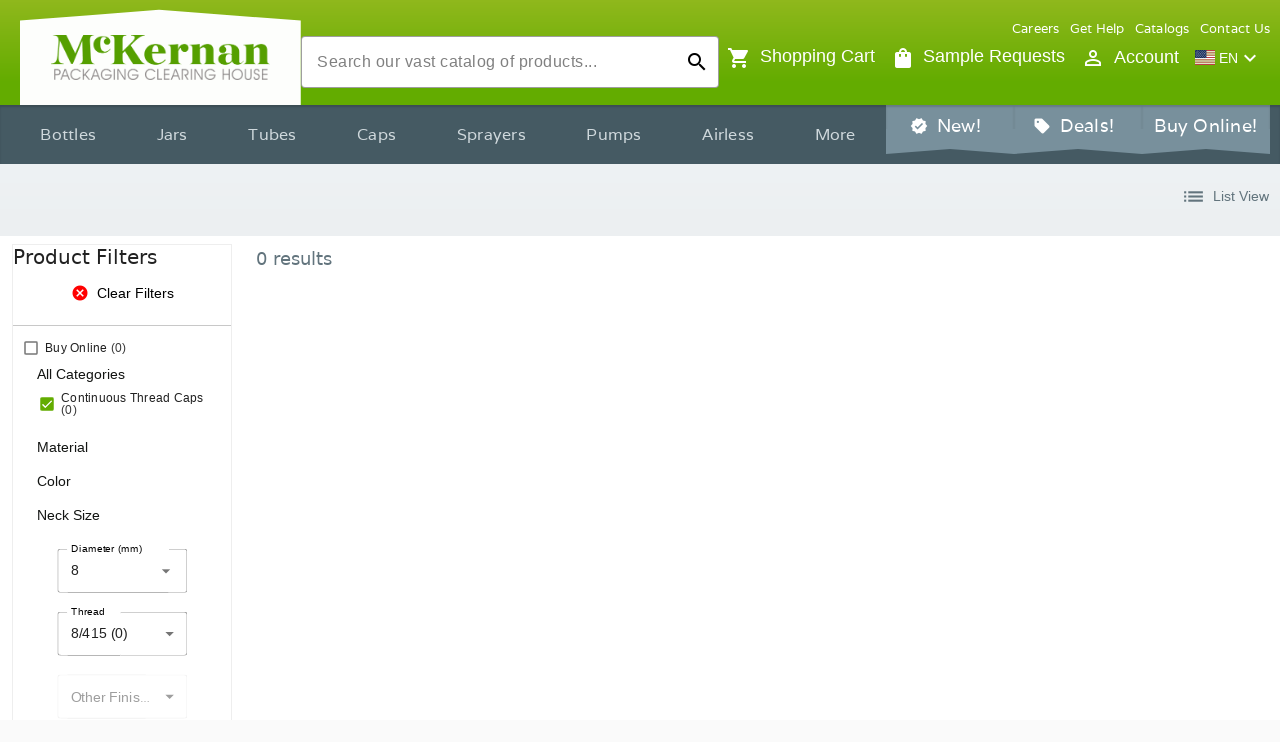

--- FILE ---
content_type: text/html; charset=utf-8
request_url: https://www.mckernan.com/products?categories=%5B%22continuous%20thread%20caps%22%5D&neckDiameterMM=%5B%228%22%5D&fullFinish=%5B%228%2F415%22%5D&isMainSetItem=%5B%22false%22%5D
body_size: 47112
content:
<!DOCTYPE html><html lang="en" data-critters-container=""><head>
        <!-- Google Tag Manager -->
        <script>
            window.dataLayer = window.dataLayer || [];

            // User Id must be added to the data layer
            // before Google Tag Manager is initialized
            (function () {
                let user;
                try {
                    user = JSON.parse(localStorage.getItem('user'));
                } catch (error) {
                    console.error('Invalid user in local storage:');
                    console.error(error);
                    return;
                }
                if (user?.id?.toString()) {
                    window.dataLayer.push({
                        user_id: user?.id?.toString(),
                    });
                }
            })();
        </script>
        <script>
            (function (w, d, s, l, i) {
                w[l] = w[l] || [];
                w[l].push({ 'gtm.start': new Date().getTime(), event: 'gtm.js' });
                var f = d.getElementsByTagName(s)[0],
                    j = d.createElement(s),
                    dl = l != 'dataLayer' ? '&l=' + l : '';
                j.async = true;
                j.src = 'https://www.googletagmanager.com/gtm.js?id=' + i + dl;
                f.parentNode.insertBefore(j, f);
            })(window, document, 'script', 'dataLayer', 'GTM-KRSZC2L');
        </script>
        <!-- End Google Tag Manager -->

        <meta charset="utf-8">
        <title>McKernan.com : continuous thread caps</title>
        <base href="/">
        <meta content="width=device-width, initial-scale=1" name="viewport">
        <link href="favicon.svg" rel="icon" type="image/svg+xml">
        <link rel="preconnect" href="https://fonts.gstatic.com">
        <style>@font-face{font-family:'Varela';font-style:normal;font-weight:400;font-display:swap;src:url(https://fonts.gstatic.com/s/varela/v17/DPEtYwqExx0AWHX5DR4ETvw.woff2) format('woff2');unicode-range:U+0100-02BA, U+02BD-02C5, U+02C7-02CC, U+02CE-02D7, U+02DD-02FF, U+0304, U+0308, U+0329, U+1D00-1DBF, U+1E00-1E9F, U+1EF2-1EFF, U+2020, U+20A0-20AB, U+20AD-20C0, U+2113, U+2C60-2C7F, U+A720-A7FF;}@font-face{font-family:'Varela';font-style:normal;font-weight:400;font-display:swap;src:url(https://fonts.gstatic.com/s/varela/v17/DPEtYwqExx0AWHX5Ax4E.woff2) format('woff2');unicode-range:U+0000-00FF, U+0131, U+0152-0153, U+02BB-02BC, U+02C6, U+02DA, U+02DC, U+0304, U+0308, U+0329, U+2000-206F, U+20AC, U+2122, U+2191, U+2193, U+2212, U+2215, U+FEFF, U+FFFD;}</style>
        <style>@font-face{font-family:'Material Icons';font-style:normal;font-weight:400;font-display:swap;src:url(https://fonts.gstatic.com/s/materialicons/v145/flUhRq6tzZclQEJ-Vdg-IuiaDsNc.woff2) format('woff2');}@font-face{font-family:'Material Icons Outlined';font-style:normal;font-weight:400;font-display:swap;src:url(https://fonts.gstatic.com/s/materialiconsoutlined/v110/gok-H7zzDkdnRel8-DQ6KAXJ69wP1tGnf4ZGhUce.woff2) format('woff2');}.material-icons{font-family:'Material Icons';font-weight:normal;font-style:normal;font-size:24px;line-height:1;letter-spacing:normal;text-transform:none;display:inline-block;white-space:nowrap;word-wrap:normal;direction:ltr;-webkit-font-feature-settings:'liga';-webkit-font-smoothing:antialiased;}.material-icons-outlined{font-family:'Material Icons Outlined';font-weight:normal;font-style:normal;font-size:24px;line-height:1;letter-spacing:normal;text-transform:none;display:inline-block;white-space:nowrap;word-wrap:normal;direction:ltr;-webkit-font-feature-settings:'liga';-webkit-font-smoothing:antialiased;}</style>
    <style>@charset "UTF-8";html{--mat-ripple-color:rgba(0, 0, 0, .1)}html{--mat-option-selected-state-label-text-color:#63ac00;--mat-option-label-text-color:rgba(0, 0, 0, .87);--mat-option-hover-state-layer-color:rgba(0, 0, 0, .04);--mat-option-focus-state-layer-color:rgba(0, 0, 0, .04);--mat-option-selected-state-layer-color:rgba(0, 0, 0, .04)}html{--mat-optgroup-label-text-color:rgba(0, 0, 0, .87)}html{--mat-full-pseudo-checkbox-selected-icon-color:white;--mat-full-pseudo-checkbox-selected-checkmark-color:#fafafa;--mat-full-pseudo-checkbox-unselected-icon-color:rgba(0, 0, 0, .54);--mat-full-pseudo-checkbox-disabled-selected-checkmark-color:#fafafa;--mat-full-pseudo-checkbox-disabled-unselected-icon-color:#b0b0b0;--mat-full-pseudo-checkbox-disabled-selected-icon-color:#b0b0b0;--mat-minimal-pseudo-checkbox-selected-checkmark-color:white;--mat-minimal-pseudo-checkbox-disabled-selected-checkmark-color:#b0b0b0}html{--mat-app-background-color:#fafafa;--mat-app-text-color:rgba(0, 0, 0, .87)}html{--mat-option-label-text-font:Roboto, sans-serif;--mat-option-label-text-line-height:24px;--mat-option-label-text-size:16px;--mat-option-label-text-tracking:.03125em;--mat-option-label-text-weight:400}html{--mat-optgroup-label-text-font:Roboto, sans-serif;--mat-optgroup-label-text-line-height:24px;--mat-optgroup-label-text-size:16px;--mat-optgroup-label-text-tracking:.03125em;--mat-optgroup-label-text-weight:400}html{--mdc-elevated-card-container-shape:4px;--mdc-outlined-card-container-shape:4px;--mdc-outlined-card-outline-width:1px}html{--mdc-elevated-card-container-color:white;--mdc-elevated-card-container-elevation:0px 2px 1px -1px rgba(0, 0, 0, .2), 0px 1px 1px 0px rgba(0, 0, 0, .14), 0px 1px 3px 0px rgba(0, 0, 0, .12);--mdc-outlined-card-container-color:white;--mdc-outlined-card-outline-color:rgba(0, 0, 0, .12);--mdc-outlined-card-container-elevation:0px 0px 0px 0px rgba(0, 0, 0, .2), 0px 0px 0px 0px rgba(0, 0, 0, .14), 0px 0px 0px 0px rgba(0, 0, 0, .12);--mat-card-subtitle-text-color:rgba(0, 0, 0, .54)}html{--mat-card-title-text-font:Roboto, sans-serif;--mat-card-title-text-line-height:32px;--mat-card-title-text-size:20px;--mat-card-title-text-tracking:.0125em;--mat-card-title-text-weight:500;--mat-card-subtitle-text-font:Roboto, sans-serif;--mat-card-subtitle-text-line-height:22px;--mat-card-subtitle-text-size:14px;--mat-card-subtitle-text-tracking:.0071428571em;--mat-card-subtitle-text-weight:500}html{--mdc-linear-progress-active-indicator-height:4px;--mdc-linear-progress-track-height:4px;--mdc-linear-progress-track-shape:0}html{--mdc-plain-tooltip-container-shape:4px;--mdc-plain-tooltip-supporting-text-line-height:16px}html{--mdc-plain-tooltip-container-color:#616161;--mdc-plain-tooltip-supporting-text-color:#fff}html{--mdc-plain-tooltip-supporting-text-font:Roboto, sans-serif;--mdc-plain-tooltip-supporting-text-size:12px;--mdc-plain-tooltip-supporting-text-weight:400;--mdc-plain-tooltip-supporting-text-tracking:.0333333333em}html{--mdc-filled-text-field-active-indicator-height:1px;--mdc-filled-text-field-focus-active-indicator-height:2px;--mdc-filled-text-field-container-shape:4px;--mdc-outlined-text-field-outline-width:1px;--mdc-outlined-text-field-focus-outline-width:2px;--mdc-outlined-text-field-container-shape:4px}html{--mdc-filled-text-field-caret-color:#63ac00;--mdc-filled-text-field-focus-active-indicator-color:#63ac00;--mdc-filled-text-field-focus-label-text-color:rgba(99, 172, 0, .87);--mdc-filled-text-field-container-color:whitesmoke;--mdc-filled-text-field-disabled-container-color:#fafafa;--mdc-filled-text-field-label-text-color:rgba(0, 0, 0, .6);--mdc-filled-text-field-hover-label-text-color:rgba(0, 0, 0, .6);--mdc-filled-text-field-disabled-label-text-color:rgba(0, 0, 0, .38);--mdc-filled-text-field-input-text-color:rgba(0, 0, 0, .87);--mdc-filled-text-field-disabled-input-text-color:rgba(0, 0, 0, .38);--mdc-filled-text-field-input-text-placeholder-color:rgba(0, 0, 0, .6);--mdc-filled-text-field-error-hover-label-text-color:#ff6e40;--mdc-filled-text-field-error-focus-label-text-color:#ff6e40;--mdc-filled-text-field-error-label-text-color:#ff6e40;--mdc-filled-text-field-error-caret-color:#ff6e40;--mdc-filled-text-field-active-indicator-color:rgba(0, 0, 0, .42);--mdc-filled-text-field-disabled-active-indicator-color:rgba(0, 0, 0, .06);--mdc-filled-text-field-hover-active-indicator-color:rgba(0, 0, 0, .87);--mdc-filled-text-field-error-active-indicator-color:#ff6e40;--mdc-filled-text-field-error-focus-active-indicator-color:#ff6e40;--mdc-filled-text-field-error-hover-active-indicator-color:#ff6e40;--mdc-outlined-text-field-caret-color:#63ac00;--mdc-outlined-text-field-focus-outline-color:#63ac00;--mdc-outlined-text-field-focus-label-text-color:rgba(99, 172, 0, .87);--mdc-outlined-text-field-label-text-color:rgba(0, 0, 0, .6);--mdc-outlined-text-field-hover-label-text-color:rgba(0, 0, 0, .6);--mdc-outlined-text-field-disabled-label-text-color:rgba(0, 0, 0, .38);--mdc-outlined-text-field-input-text-color:rgba(0, 0, 0, .87);--mdc-outlined-text-field-disabled-input-text-color:rgba(0, 0, 0, .38);--mdc-outlined-text-field-input-text-placeholder-color:rgba(0, 0, 0, .6);--mdc-outlined-text-field-error-caret-color:#ff6e40;--mdc-outlined-text-field-error-focus-label-text-color:#ff6e40;--mdc-outlined-text-field-error-label-text-color:#ff6e40;--mdc-outlined-text-field-error-hover-label-text-color:#ff6e40;--mdc-outlined-text-field-outline-color:rgba(0, 0, 0, .38);--mdc-outlined-text-field-disabled-outline-color:rgba(0, 0, 0, .06);--mdc-outlined-text-field-hover-outline-color:rgba(0, 0, 0, .87);--mdc-outlined-text-field-error-focus-outline-color:#ff6e40;--mdc-outlined-text-field-error-hover-outline-color:#ff6e40;--mdc-outlined-text-field-error-outline-color:#ff6e40;--mat-form-field-focus-select-arrow-color:rgba(99, 172, 0, .87);--mat-form-field-disabled-input-text-placeholder-color:rgba(0, 0, 0, .38);--mat-form-field-state-layer-color:rgba(0, 0, 0, .87);--mat-form-field-error-text-color:#ff6e40;--mat-form-field-select-option-text-color:inherit;--mat-form-field-select-disabled-option-text-color:GrayText;--mat-form-field-leading-icon-color:unset;--mat-form-field-disabled-leading-icon-color:unset;--mat-form-field-trailing-icon-color:unset;--mat-form-field-disabled-trailing-icon-color:unset;--mat-form-field-error-focus-trailing-icon-color:unset;--mat-form-field-error-hover-trailing-icon-color:unset;--mat-form-field-error-trailing-icon-color:unset;--mat-form-field-enabled-select-arrow-color:rgba(0, 0, 0, .54);--mat-form-field-disabled-select-arrow-color:rgba(0, 0, 0, .38);--mat-form-field-hover-state-layer-opacity:.04;--mat-form-field-focus-state-layer-opacity:.08}html{--mat-form-field-container-height:52px;--mat-form-field-filled-label-display:block;--mat-form-field-container-vertical-padding:14px;--mat-form-field-filled-with-label-container-padding-top:22px;--mat-form-field-filled-with-label-container-padding-bottom:6px}html{--mdc-filled-text-field-label-text-font:Roboto, sans-serif;--mdc-filled-text-field-label-text-size:16px;--mdc-filled-text-field-label-text-tracking:.03125em;--mdc-filled-text-field-label-text-weight:400;--mdc-outlined-text-field-label-text-font:Roboto, sans-serif;--mdc-outlined-text-field-label-text-size:16px;--mdc-outlined-text-field-label-text-tracking:.03125em;--mdc-outlined-text-field-label-text-weight:400;--mat-form-field-container-text-font:Roboto, sans-serif;--mat-form-field-container-text-line-height:24px;--mat-form-field-container-text-size:16px;--mat-form-field-container-text-tracking:.03125em;--mat-form-field-container-text-weight:400;--mat-form-field-outlined-label-text-populated-size:16px;--mat-form-field-subscript-text-font:Roboto, sans-serif;--mat-form-field-subscript-text-line-height:20px;--mat-form-field-subscript-text-size:12px;--mat-form-field-subscript-text-tracking:.0333333333em;--mat-form-field-subscript-text-weight:400}html{--mat-select-container-elevation-shadow:0px 5px 5px -3px rgba(0, 0, 0, .2), 0px 8px 10px 1px rgba(0, 0, 0, .14), 0px 3px 14px 2px rgba(0, 0, 0, .12)}html{--mat-select-panel-background-color:white;--mat-select-enabled-trigger-text-color:rgba(0, 0, 0, .87);--mat-select-disabled-trigger-text-color:rgba(0, 0, 0, .38);--mat-select-placeholder-text-color:rgba(0, 0, 0, .6);--mat-select-enabled-arrow-color:rgba(0, 0, 0, .54);--mat-select-disabled-arrow-color:rgba(0, 0, 0, .38);--mat-select-focused-arrow-color:rgba(99, 172, 0, .87);--mat-select-invalid-arrow-color:rgba(255, 110, 64, .87)}html{--mat-select-arrow-transform:translateY(-8px)}html{--mat-select-trigger-text-font:Roboto, sans-serif;--mat-select-trigger-text-line-height:24px;--mat-select-trigger-text-size:16px;--mat-select-trigger-text-tracking:.03125em;--mat-select-trigger-text-weight:400}html{--mat-autocomplete-container-shape:4px;--mat-autocomplete-container-elevation-shadow:0px 5px 5px -3px rgba(0, 0, 0, .2), 0px 8px 10px 1px rgba(0, 0, 0, .14), 0px 3px 14px 2px rgba(0, 0, 0, .12)}html{--mat-autocomplete-background-color:white}html{--mdc-dialog-container-elevation-shadow:0px 11px 15px -7px rgba(0, 0, 0, .2), 0px 24px 38px 3px rgba(0, 0, 0, .14), 0px 9px 46px 8px rgba(0, 0, 0, .12);--mdc-dialog-container-shadow-color:#000;--mdc-dialog-container-shape:4px;--mat-dialog-container-max-width:80vw;--mat-dialog-container-small-max-width:80vw;--mat-dialog-container-min-width:0;--mat-dialog-actions-alignment:start;--mat-dialog-actions-padding:8px;--mat-dialog-content-padding:20px 24px;--mat-dialog-with-actions-content-padding:20px 24px;--mat-dialog-headline-padding:0 24px 9px}html{--mdc-dialog-container-color:white;--mdc-dialog-subhead-color:rgba(0, 0, 0, .87);--mdc-dialog-supporting-text-color:rgba(0, 0, 0, .6)}html{--mdc-dialog-subhead-font:Roboto, sans-serif;--mdc-dialog-subhead-line-height:32px;--mdc-dialog-subhead-size:20px;--mdc-dialog-subhead-weight:500;--mdc-dialog-subhead-tracking:.0125em;--mdc-dialog-supporting-text-font:Roboto, sans-serif;--mdc-dialog-supporting-text-line-height:24px;--mdc-dialog-supporting-text-size:16px;--mdc-dialog-supporting-text-weight:400;--mdc-dialog-supporting-text-tracking:.03125em}html{--mdc-switch-disabled-selected-icon-opacity:.38;--mdc-switch-disabled-track-opacity:.12;--mdc-switch-disabled-unselected-icon-opacity:.38;--mdc-switch-handle-height:20px;--mdc-switch-handle-shape:10px;--mdc-switch-handle-width:20px;--mdc-switch-selected-icon-size:18px;--mdc-switch-track-height:14px;--mdc-switch-track-shape:7px;--mdc-switch-track-width:36px;--mdc-switch-unselected-icon-size:18px;--mdc-switch-selected-focus-state-layer-opacity:.12;--mdc-switch-selected-hover-state-layer-opacity:.04;--mdc-switch-selected-pressed-state-layer-opacity:.1;--mdc-switch-unselected-focus-state-layer-opacity:.12;--mdc-switch-unselected-hover-state-layer-opacity:.04;--mdc-switch-unselected-pressed-state-layer-opacity:.1;--mat-switch-disabled-selected-handle-opacity:.38;--mat-switch-disabled-unselected-handle-opacity:.38;--mat-switch-unselected-handle-size:20px;--mat-switch-selected-handle-size:20px;--mat-switch-pressed-handle-size:20px;--mat-switch-with-icon-handle-size:20px;--mat-switch-selected-handle-horizontal-margin:0;--mat-switch-selected-with-icon-handle-horizontal-margin:0;--mat-switch-selected-pressed-handle-horizontal-margin:0;--mat-switch-unselected-handle-horizontal-margin:0;--mat-switch-unselected-with-icon-handle-horizontal-margin:0;--mat-switch-unselected-pressed-handle-horizontal-margin:0;--mat-switch-visible-track-opacity:1;--mat-switch-hidden-track-opacity:1;--mat-switch-visible-track-transition:transform 75ms 0ms cubic-bezier(0, 0, .2, 1);--mat-switch-hidden-track-transition:transform 75ms 0ms cubic-bezier(.4, 0, .6, 1);--mat-switch-track-outline-width:1px;--mat-switch-track-outline-color:transparent;--mat-switch-selected-track-outline-width:1px;--mat-switch-disabled-unselected-track-outline-width:1px;--mat-switch-disabled-unselected-track-outline-color:transparent}html{--mdc-switch-selected-focus-state-layer-color:#70b320;--mdc-switch-selected-handle-color:#70b320;--mdc-switch-selected-hover-state-layer-color:#70b320;--mdc-switch-selected-pressed-state-layer-color:#70b320;--mdc-switch-selected-focus-handle-color:#70b320;--mdc-switch-selected-hover-handle-color:#70b320;--mdc-switch-selected-pressed-handle-color:#70b320;--mdc-switch-selected-focus-track-color:#70b320;--mdc-switch-selected-hover-track-color:#70b320;--mdc-switch-selected-pressed-track-color:#70b320;--mdc-switch-selected-track-color:#70b320;--mdc-switch-disabled-selected-handle-color:#424242;--mdc-switch-disabled-selected-icon-color:#fff;--mdc-switch-disabled-selected-track-color:#424242;--mdc-switch-disabled-unselected-handle-color:#424242;--mdc-switch-disabled-unselected-icon-color:#fff;--mdc-switch-disabled-unselected-track-color:#424242;--mdc-switch-handle-surface-color:var(--mdc-theme-surface, #fff);--mdc-switch-handle-elevation-shadow:0px 2px 1px -1px rgba(0, 0, 0, .2), 0px 1px 1px 0px rgba(0, 0, 0, .14), 0px 1px 3px 0px rgba(0, 0, 0, .12);--mdc-switch-handle-shadow-color:black;--mdc-switch-disabled-handle-elevation-shadow:0px 0px 0px 0px rgba(0, 0, 0, .2), 0px 0px 0px 0px rgba(0, 0, 0, .14), 0px 0px 0px 0px rgba(0, 0, 0, .12);--mdc-switch-selected-icon-color:#fff;--mdc-switch-unselected-focus-handle-color:#212121;--mdc-switch-unselected-focus-state-layer-color:#424242;--mdc-switch-unselected-focus-track-color:#e0e0e0;--mdc-switch-unselected-handle-color:#616161;--mdc-switch-unselected-hover-handle-color:#212121;--mdc-switch-unselected-hover-state-layer-color:#424242;--mdc-switch-unselected-hover-track-color:#e0e0e0;--mdc-switch-unselected-icon-color:#fff;--mdc-switch-unselected-pressed-handle-color:#212121;--mdc-switch-unselected-pressed-state-layer-color:#424242;--mdc-switch-unselected-pressed-track-color:#e0e0e0;--mdc-switch-unselected-track-color:#e0e0e0;--mdc-switch-disabled-label-text-color:rgba(0, 0, 0, .38)}html{--mdc-switch-state-layer-size:36px}html{--mdc-radio-disabled-selected-icon-opacity:.38;--mdc-radio-disabled-unselected-icon-opacity:.38;--mdc-radio-state-layer-size:40px}html{--mdc-radio-state-layer-size:36px;--mat-radio-touch-target-display:block}html{--mat-slider-value-indicator-width:auto;--mat-slider-value-indicator-height:32px;--mat-slider-value-indicator-caret-display:block;--mat-slider-value-indicator-border-radius:4px;--mat-slider-value-indicator-padding:0 12px;--mat-slider-value-indicator-text-transform:none;--mat-slider-value-indicator-container-transform:translateX(-50%);--mdc-slider-active-track-height:6px;--mdc-slider-active-track-shape:9999px;--mdc-slider-handle-height:20px;--mdc-slider-handle-shape:50%;--mdc-slider-handle-width:20px;--mdc-slider-inactive-track-height:4px;--mdc-slider-inactive-track-shape:9999px;--mdc-slider-with-overlap-handle-outline-width:1px;--mdc-slider-with-tick-marks-active-container-opacity:.6;--mdc-slider-with-tick-marks-container-shape:50%;--mdc-slider-with-tick-marks-container-size:2px;--mdc-slider-with-tick-marks-inactive-container-opacity:.6}html{--mdc-slider-handle-color:#63ac00;--mdc-slider-focus-handle-color:#63ac00;--mdc-slider-hover-handle-color:#63ac00;--mdc-slider-active-track-color:#63ac00;--mdc-slider-inactive-track-color:#63ac00;--mdc-slider-with-tick-marks-inactive-container-color:#63ac00;--mdc-slider-with-tick-marks-active-container-color:white;--mdc-slider-disabled-active-track-color:#000;--mdc-slider-disabled-handle-color:#000;--mdc-slider-disabled-inactive-track-color:#000;--mdc-slider-label-container-color:#000;--mdc-slider-label-label-text-color:#fff;--mdc-slider-with-overlap-handle-outline-color:#fff;--mdc-slider-with-tick-marks-disabled-container-color:#000;--mdc-slider-handle-elevation:0px 2px 1px -1px rgba(0, 0, 0, .2), 0px 1px 1px 0px rgba(0, 0, 0, .14), 0px 1px 3px 0px rgba(0, 0, 0, .12);--mat-slider-ripple-color:#63ac00;--mat-slider-hover-state-layer-color:rgba(99, 172, 0, .05);--mat-slider-focus-state-layer-color:rgba(99, 172, 0, .2);--mat-slider-value-indicator-opacity:.6}html{--mdc-slider-label-label-text-font:Roboto, sans-serif;--mdc-slider-label-label-text-size:14px;--mdc-slider-label-label-text-line-height:22px;--mdc-slider-label-label-text-tracking:.0071428571em;--mdc-slider-label-label-text-weight:500}html{--mat-menu-container-shape:4px;--mat-menu-divider-bottom-spacing:0;--mat-menu-divider-top-spacing:0;--mat-menu-item-spacing:16px;--mat-menu-item-icon-size:24px;--mat-menu-item-leading-spacing:16px;--mat-menu-item-trailing-spacing:16px;--mat-menu-item-with-icon-leading-spacing:16px;--mat-menu-item-with-icon-trailing-spacing:16px}html{--mat-menu-item-label-text-color:rgba(0, 0, 0, .87);--mat-menu-item-icon-color:rgba(0, 0, 0, .87);--mat-menu-item-hover-state-layer-color:rgba(0, 0, 0, .04);--mat-menu-item-focus-state-layer-color:rgba(0, 0, 0, .04);--mat-menu-container-color:white;--mat-menu-divider-color:rgba(0, 0, 0, .12)}html{--mat-menu-item-label-text-font:Roboto, sans-serif;--mat-menu-item-label-text-size:16px;--mat-menu-item-label-text-tracking:.03125em;--mat-menu-item-label-text-line-height:24px;--mat-menu-item-label-text-weight:400}html{--mdc-list-list-item-container-shape:0;--mdc-list-list-item-leading-avatar-shape:50%;--mdc-list-list-item-container-color:transparent;--mdc-list-list-item-selected-container-color:transparent;--mdc-list-list-item-leading-avatar-color:transparent;--mdc-list-list-item-leading-icon-size:24px;--mdc-list-list-item-leading-avatar-size:40px;--mdc-list-list-item-trailing-icon-size:24px;--mdc-list-list-item-disabled-state-layer-color:transparent;--mdc-list-list-item-disabled-state-layer-opacity:0;--mdc-list-list-item-disabled-label-text-opacity:.38;--mdc-list-list-item-disabled-leading-icon-opacity:.38;--mdc-list-list-item-disabled-trailing-icon-opacity:.38;--mat-list-active-indicator-color:transparent;--mat-list-active-indicator-shape:4px}html{--mdc-list-list-item-label-text-color:rgba(0, 0, 0, .87);--mdc-list-list-item-supporting-text-color:rgba(0, 0, 0, .54);--mdc-list-list-item-leading-icon-color:rgba(0, 0, 0, .38);--mdc-list-list-item-trailing-supporting-text-color:rgba(0, 0, 0, .38);--mdc-list-list-item-trailing-icon-color:rgba(0, 0, 0, .38);--mdc-list-list-item-selected-trailing-icon-color:rgba(0, 0, 0, .38);--mdc-list-list-item-disabled-label-text-color:black;--mdc-list-list-item-disabled-leading-icon-color:black;--mdc-list-list-item-disabled-trailing-icon-color:black;--mdc-list-list-item-hover-label-text-color:rgba(0, 0, 0, .87);--mdc-list-list-item-hover-leading-icon-color:rgba(0, 0, 0, .38);--mdc-list-list-item-hover-trailing-icon-color:rgba(0, 0, 0, .38);--mdc-list-list-item-focus-label-text-color:rgba(0, 0, 0, .87);--mdc-list-list-item-hover-state-layer-color:black;--mdc-list-list-item-hover-state-layer-opacity:.04;--mdc-list-list-item-focus-state-layer-color:black;--mdc-list-list-item-focus-state-layer-opacity:.12}html{--mdc-list-list-item-one-line-container-height:44px;--mdc-list-list-item-two-line-container-height:60px;--mdc-list-list-item-three-line-container-height:84px;--mat-list-list-item-leading-icon-start-space:16px;--mat-list-list-item-leading-icon-end-space:32px}html{--mdc-list-list-item-label-text-font:Roboto, sans-serif;--mdc-list-list-item-label-text-line-height:24px;--mdc-list-list-item-label-text-size:16px;--mdc-list-list-item-label-text-tracking:.03125em;--mdc-list-list-item-label-text-weight:400;--mdc-list-list-item-supporting-text-font:Roboto, sans-serif;--mdc-list-list-item-supporting-text-line-height:20px;--mdc-list-list-item-supporting-text-size:14px;--mdc-list-list-item-supporting-text-tracking:.0178571429em;--mdc-list-list-item-supporting-text-weight:400;--mdc-list-list-item-trailing-supporting-text-font:Roboto, sans-serif;--mdc-list-list-item-trailing-supporting-text-line-height:20px;--mdc-list-list-item-trailing-supporting-text-size:12px;--mdc-list-list-item-trailing-supporting-text-tracking:.0333333333em;--mdc-list-list-item-trailing-supporting-text-weight:400}html{--mat-paginator-container-text-color:rgba(0, 0, 0, .87);--mat-paginator-container-background-color:white;--mat-paginator-enabled-icon-color:rgba(0, 0, 0, .54);--mat-paginator-disabled-icon-color:rgba(0, 0, 0, .12)}html{--mat-paginator-container-size:52px;--mat-paginator-form-field-container-height:40px;--mat-paginator-form-field-container-vertical-padding:8px}html{--mat-paginator-container-text-font:Roboto, sans-serif;--mat-paginator-container-text-line-height:20px;--mat-paginator-container-text-size:12px;--mat-paginator-container-text-tracking:.0333333333em;--mat-paginator-container-text-weight:400;--mat-paginator-select-trigger-text-size:12px}html{--mdc-tab-indicator-active-indicator-height:2px;--mdc-tab-indicator-active-indicator-shape:0;--mdc-secondary-navigation-tab-container-height:48px;--mat-tab-header-divider-color:transparent;--mat-tab-header-divider-height:0}html{--mdc-checkbox-disabled-selected-checkmark-color:#fff;--mdc-checkbox-selected-focus-state-layer-opacity:.16;--mdc-checkbox-selected-hover-state-layer-opacity:.04;--mdc-checkbox-selected-pressed-state-layer-opacity:.16;--mdc-checkbox-unselected-focus-state-layer-opacity:.16;--mdc-checkbox-unselected-hover-state-layer-opacity:.04;--mdc-checkbox-unselected-pressed-state-layer-opacity:.16}html{--mdc-checkbox-disabled-selected-icon-color:rgba(0, 0, 0, .38);--mdc-checkbox-disabled-unselected-icon-color:rgba(0, 0, 0, .38);--mdc-checkbox-selected-checkmark-color:#63ac00;--mdc-checkbox-selected-focus-icon-color:white;--mdc-checkbox-selected-hover-icon-color:white;--mdc-checkbox-selected-icon-color:white;--mdc-checkbox-selected-pressed-icon-color:white;--mdc-checkbox-unselected-focus-icon-color:#212121;--mdc-checkbox-unselected-hover-icon-color:#212121;--mdc-checkbox-unselected-icon-color:rgba(0, 0, 0, .54);--mdc-checkbox-unselected-pressed-icon-color:rgba(0, 0, 0, .54);--mdc-checkbox-selected-focus-state-layer-color:white;--mdc-checkbox-selected-hover-state-layer-color:white;--mdc-checkbox-selected-pressed-state-layer-color:white;--mdc-checkbox-unselected-focus-state-layer-color:black;--mdc-checkbox-unselected-hover-state-layer-color:black;--mdc-checkbox-unselected-pressed-state-layer-color:black;--mat-checkbox-disabled-label-color:rgba(0, 0, 0, .38)}html{--mdc-text-button-container-shape:4px;--mdc-text-button-keep-touch-target:false;--mdc-filled-button-container-shape:4px;--mdc-filled-button-keep-touch-target:false;--mdc-protected-button-container-shape:4px;--mdc-protected-button-keep-touch-target:false;--mdc-outlined-button-keep-touch-target:false;--mdc-outlined-button-outline-width:1px;--mdc-outlined-button-container-shape:4px;--mat-text-button-horizontal-padding:8px;--mat-text-button-with-icon-horizontal-padding:8px;--mat-text-button-icon-spacing:8px;--mat-text-button-icon-offset:0;--mat-filled-button-horizontal-padding:16px;--mat-filled-button-icon-spacing:8px;--mat-filled-button-icon-offset:-4px;--mat-protected-button-horizontal-padding:16px;--mat-protected-button-icon-spacing:8px;--mat-protected-button-icon-offset:-4px;--mat-outlined-button-horizontal-padding:15px;--mat-outlined-button-icon-spacing:8px;--mat-outlined-button-icon-offset:-4px}html{--mdc-text-button-label-text-color:black;--mdc-text-button-disabled-label-text-color:rgba(0, 0, 0, .38);--mat-text-button-state-layer-color:black;--mat-text-button-disabled-state-layer-color:black;--mat-text-button-ripple-color:rgba(0, 0, 0, .1);--mat-text-button-hover-state-layer-opacity:.04;--mat-text-button-focus-state-layer-opacity:.12;--mat-text-button-pressed-state-layer-opacity:.12;--mdc-filled-button-container-color:white;--mdc-filled-button-label-text-color:black;--mdc-filled-button-disabled-container-color:rgba(0, 0, 0, .12);--mdc-filled-button-disabled-label-text-color:rgba(0, 0, 0, .38);--mat-filled-button-state-layer-color:black;--mat-filled-button-disabled-state-layer-color:black;--mat-filled-button-ripple-color:rgba(0, 0, 0, .1);--mat-filled-button-hover-state-layer-opacity:.04;--mat-filled-button-focus-state-layer-opacity:.12;--mat-filled-button-pressed-state-layer-opacity:.12;--mdc-protected-button-container-color:white;--mdc-protected-button-label-text-color:black;--mdc-protected-button-disabled-container-color:rgba(0, 0, 0, .12);--mdc-protected-button-disabled-label-text-color:rgba(0, 0, 0, .38);--mdc-protected-button-container-elevation-shadow:0px 3px 1px -2px rgba(0, 0, 0, .2), 0px 2px 2px 0px rgba(0, 0, 0, .14), 0px 1px 5px 0px rgba(0, 0, 0, .12);--mdc-protected-button-disabled-container-elevation-shadow:0px 0px 0px 0px rgba(0, 0, 0, .2), 0px 0px 0px 0px rgba(0, 0, 0, .14), 0px 0px 0px 0px rgba(0, 0, 0, .12);--mdc-protected-button-focus-container-elevation-shadow:0px 2px 4px -1px rgba(0, 0, 0, .2), 0px 4px 5px 0px rgba(0, 0, 0, .14), 0px 1px 10px 0px rgba(0, 0, 0, .12);--mdc-protected-button-hover-container-elevation-shadow:0px 2px 4px -1px rgba(0, 0, 0, .2), 0px 4px 5px 0px rgba(0, 0, 0, .14), 0px 1px 10px 0px rgba(0, 0, 0, .12);--mdc-protected-button-pressed-container-elevation-shadow:0px 5px 5px -3px rgba(0, 0, 0, .2), 0px 8px 10px 1px rgba(0, 0, 0, .14), 0px 3px 14px 2px rgba(0, 0, 0, .12);--mdc-protected-button-container-shadow-color:#000;--mat-protected-button-state-layer-color:black;--mat-protected-button-disabled-state-layer-color:black;--mat-protected-button-ripple-color:rgba(0, 0, 0, .1);--mat-protected-button-hover-state-layer-opacity:.04;--mat-protected-button-focus-state-layer-opacity:.12;--mat-protected-button-pressed-state-layer-opacity:.12;--mdc-outlined-button-disabled-outline-color:rgba(0, 0, 0, .12);--mdc-outlined-button-disabled-label-text-color:rgba(0, 0, 0, .38);--mdc-outlined-button-label-text-color:black;--mdc-outlined-button-outline-color:rgba(0, 0, 0, .12);--mat-outlined-button-state-layer-color:black;--mat-outlined-button-disabled-state-layer-color:black;--mat-outlined-button-ripple-color:rgba(0, 0, 0, .1);--mat-outlined-button-hover-state-layer-opacity:.04;--mat-outlined-button-focus-state-layer-opacity:.12;--mat-outlined-button-pressed-state-layer-opacity:.12}html{--mdc-text-button-container-height:32px;--mdc-filled-button-container-height:32px;--mdc-outlined-button-container-height:32px;--mdc-protected-button-container-height:32px;--mat-text-button-touch-target-display:block;--mat-filled-button-touch-target-display:block;--mat-protected-button-touch-target-display:block;--mat-outlined-button-touch-target-display:block}html{--mdc-text-button-label-text-font:Roboto, sans-serif;--mdc-text-button-label-text-size:14px;--mdc-text-button-label-text-tracking:.0892857143em;--mdc-text-button-label-text-weight:500;--mdc-text-button-label-text-transform:none;--mdc-filled-button-label-text-font:Roboto, sans-serif;--mdc-filled-button-label-text-size:14px;--mdc-filled-button-label-text-tracking:.0892857143em;--mdc-filled-button-label-text-weight:500;--mdc-filled-button-label-text-transform:none;--mdc-outlined-button-label-text-font:Roboto, sans-serif;--mdc-outlined-button-label-text-size:14px;--mdc-outlined-button-label-text-tracking:.0892857143em;--mdc-outlined-button-label-text-weight:500;--mdc-outlined-button-label-text-transform:none;--mdc-protected-button-label-text-font:Roboto, sans-serif;--mdc-protected-button-label-text-size:14px;--mdc-protected-button-label-text-tracking:.0892857143em;--mdc-protected-button-label-text-weight:500;--mdc-protected-button-label-text-transform:none}html{--mdc-icon-button-icon-size:24px}html{--mdc-icon-button-icon-color:inherit;--mdc-icon-button-disabled-icon-color:rgba(0, 0, 0, .38);--mat-icon-button-state-layer-color:black;--mat-icon-button-disabled-state-layer-color:black;--mat-icon-button-ripple-color:rgba(0, 0, 0, .1);--mat-icon-button-hover-state-layer-opacity:.04;--mat-icon-button-focus-state-layer-opacity:.12;--mat-icon-button-pressed-state-layer-opacity:.12}html{--mat-icon-button-touch-target-display:block}html{--mdc-fab-container-shape:50%;--mdc-fab-icon-size:24px;--mdc-fab-small-container-shape:50%;--mdc-fab-small-icon-size:24px;--mdc-extended-fab-container-height:48px;--mdc-extended-fab-container-shape:24px}html{--mdc-fab-container-color:white;--mdc-fab-container-elevation-shadow:0px 3px 5px -1px rgba(0, 0, 0, .2), 0px 6px 10px 0px rgba(0, 0, 0, .14), 0px 1px 18px 0px rgba(0, 0, 0, .12);--mdc-fab-focus-container-elevation-shadow:0px 5px 5px -3px rgba(0, 0, 0, .2), 0px 8px 10px 1px rgba(0, 0, 0, .14), 0px 3px 14px 2px rgba(0, 0, 0, .12);--mdc-fab-hover-container-elevation-shadow:0px 5px 5px -3px rgba(0, 0, 0, .2), 0px 8px 10px 1px rgba(0, 0, 0, .14), 0px 3px 14px 2px rgba(0, 0, 0, .12);--mdc-fab-pressed-container-elevation-shadow:0px 7px 8px -4px rgba(0, 0, 0, .2), 0px 12px 17px 2px rgba(0, 0, 0, .14), 0px 5px 22px 4px rgba(0, 0, 0, .12);--mdc-fab-container-shadow-color:#000;--mat-fab-foreground-color:black;--mat-fab-state-layer-color:black;--mat-fab-disabled-state-layer-color:black;--mat-fab-ripple-color:rgba(0, 0, 0, .1);--mat-fab-hover-state-layer-opacity:.04;--mat-fab-focus-state-layer-opacity:.12;--mat-fab-pressed-state-layer-opacity:.12;--mat-fab-disabled-state-container-color:rgba(0, 0, 0, .12);--mat-fab-disabled-state-foreground-color:rgba(0, 0, 0, .38);--mdc-fab-small-container-color:white;--mdc-fab-small-container-elevation-shadow:0px 3px 5px -1px rgba(0, 0, 0, .2), 0px 6px 10px 0px rgba(0, 0, 0, .14), 0px 1px 18px 0px rgba(0, 0, 0, .12);--mdc-fab-small-focus-container-elevation-shadow:0px 5px 5px -3px rgba(0, 0, 0, .2), 0px 8px 10px 1px rgba(0, 0, 0, .14), 0px 3px 14px 2px rgba(0, 0, 0, .12);--mdc-fab-small-hover-container-elevation-shadow:0px 5px 5px -3px rgba(0, 0, 0, .2), 0px 8px 10px 1px rgba(0, 0, 0, .14), 0px 3px 14px 2px rgba(0, 0, 0, .12);--mdc-fab-small-pressed-container-elevation-shadow:0px 7px 8px -4px rgba(0, 0, 0, .2), 0px 12px 17px 2px rgba(0, 0, 0, .14), 0px 5px 22px 4px rgba(0, 0, 0, .12);--mdc-fab-small-container-shadow-color:#000;--mat-fab-small-foreground-color:black;--mat-fab-small-state-layer-color:black;--mat-fab-small-disabled-state-layer-color:black;--mat-fab-small-ripple-color:rgba(0, 0, 0, .1);--mat-fab-small-hover-state-layer-opacity:.04;--mat-fab-small-focus-state-layer-opacity:.12;--mat-fab-small-pressed-state-layer-opacity:.12;--mat-fab-small-disabled-state-container-color:rgba(0, 0, 0, .12);--mat-fab-small-disabled-state-foreground-color:rgba(0, 0, 0, .38);--mdc-extended-fab-container-elevation-shadow:0px 3px 5px -1px rgba(0, 0, 0, .2), 0px 6px 10px 0px rgba(0, 0, 0, .14), 0px 1px 18px 0px rgba(0, 0, 0, .12);--mdc-extended-fab-focus-container-elevation-shadow:0px 5px 5px -3px rgba(0, 0, 0, .2), 0px 8px 10px 1px rgba(0, 0, 0, .14), 0px 3px 14px 2px rgba(0, 0, 0, .12);--mdc-extended-fab-hover-container-elevation-shadow:0px 5px 5px -3px rgba(0, 0, 0, .2), 0px 8px 10px 1px rgba(0, 0, 0, .14), 0px 3px 14px 2px rgba(0, 0, 0, .12);--mdc-extended-fab-pressed-container-elevation-shadow:0px 7px 8px -4px rgba(0, 0, 0, .2), 0px 12px 17px 2px rgba(0, 0, 0, .14), 0px 5px 22px 4px rgba(0, 0, 0, .12);--mdc-extended-fab-container-shadow-color:#000}html{--mat-fab-touch-target-display:block;--mat-fab-small-touch-target-display:block}html{--mdc-extended-fab-label-text-font:Roboto, sans-serif;--mdc-extended-fab-label-text-size:14px;--mdc-extended-fab-label-text-tracking:.0892857143em;--mdc-extended-fab-label-text-weight:500}html{--mdc-snackbar-container-shape:4px}html{--mdc-snackbar-container-color:#333333;--mdc-snackbar-supporting-text-color:rgba(255, 255, 255, .87);--mat-snack-bar-button-color:white}html{--mdc-snackbar-supporting-text-font:Roboto, sans-serif;--mdc-snackbar-supporting-text-line-height:20px;--mdc-snackbar-supporting-text-size:14px;--mdc-snackbar-supporting-text-weight:400}html{--mat-table-row-item-outline-width:1px}html{--mat-table-background-color:white;--mat-table-header-headline-color:rgba(0, 0, 0, .87);--mat-table-row-item-label-text-color:rgba(0, 0, 0, .87);--mat-table-row-item-outline-color:rgba(0, 0, 0, .12)}html{--mat-table-header-container-height:52px;--mat-table-footer-container-height:48px;--mat-table-row-item-container-height:48px}html{--mat-table-header-headline-font:Roboto, sans-serif;--mat-table-header-headline-line-height:22px;--mat-table-header-headline-size:14px;--mat-table-header-headline-weight:500;--mat-table-header-headline-tracking:.0071428571em;--mat-table-row-item-label-text-font:Roboto, sans-serif;--mat-table-row-item-label-text-line-height:20px;--mat-table-row-item-label-text-size:14px;--mat-table-row-item-label-text-weight:400;--mat-table-row-item-label-text-tracking:.0178571429em;--mat-table-footer-supporting-text-font:Roboto, sans-serif;--mat-table-footer-supporting-text-line-height:20px;--mat-table-footer-supporting-text-size:14px;--mat-table-footer-supporting-text-weight:400;--mat-table-footer-supporting-text-tracking:.0178571429em}html{--mdc-circular-progress-active-indicator-width:4px;--mdc-circular-progress-size:48px}html{--mdc-circular-progress-active-indicator-color:#63ac00}html{--mat-badge-container-shape:50%;--mat-badge-container-size:unset;--mat-badge-small-size-container-size:unset;--mat-badge-large-size-container-size:unset;--mat-badge-legacy-container-size:22px;--mat-badge-legacy-small-size-container-size:16px;--mat-badge-legacy-large-size-container-size:28px;--mat-badge-container-offset:-11px 0;--mat-badge-small-size-container-offset:-8px 0;--mat-badge-large-size-container-offset:-14px 0;--mat-badge-container-overlap-offset:-11px;--mat-badge-small-size-container-overlap-offset:-8px;--mat-badge-large-size-container-overlap-offset:-14px;--mat-badge-container-padding:0;--mat-badge-small-size-container-padding:0;--mat-badge-large-size-container-padding:0}html{--mat-badge-background-color:#63ac00;--mat-badge-text-color:white;--mat-badge-disabled-state-background-color:#b9b9b9;--mat-badge-disabled-state-text-color:rgba(0, 0, 0, .38)}html{--mat-badge-text-font:Roboto, sans-serif;--mat-badge-text-size:12px;--mat-badge-text-weight:600;--mat-badge-small-size-text-size:9px;--mat-badge-large-size-text-size:24px}html{--mat-bottom-sheet-container-shape:4px}html{--mat-bottom-sheet-container-text-color:rgba(0, 0, 0, .87);--mat-bottom-sheet-container-background-color:white}html{--mat-bottom-sheet-container-text-font:Roboto, sans-serif;--mat-bottom-sheet-container-text-line-height:20px;--mat-bottom-sheet-container-text-size:14px;--mat-bottom-sheet-container-text-tracking:.0178571429em;--mat-bottom-sheet-container-text-weight:400}html{--mat-legacy-button-toggle-height:36px;--mat-legacy-button-toggle-shape:2px;--mat-legacy-button-toggle-focus-state-layer-opacity:1;--mat-standard-button-toggle-shape:4px;--mat-standard-button-toggle-hover-state-layer-opacity:.04;--mat-standard-button-toggle-focus-state-layer-opacity:.12}html{--mat-legacy-button-toggle-text-color:rgba(0, 0, 0, .38);--mat-legacy-button-toggle-state-layer-color:rgba(0, 0, 0, .12);--mat-legacy-button-toggle-selected-state-text-color:rgba(0, 0, 0, .54);--mat-legacy-button-toggle-selected-state-background-color:#e0e0e0;--mat-legacy-button-toggle-disabled-state-text-color:rgba(0, 0, 0, .26);--mat-legacy-button-toggle-disabled-state-background-color:#eeeeee;--mat-legacy-button-toggle-disabled-selected-state-background-color:#bdbdbd;--mat-standard-button-toggle-text-color:rgba(0, 0, 0, .87);--mat-standard-button-toggle-background-color:white;--mat-standard-button-toggle-state-layer-color:black;--mat-standard-button-toggle-selected-state-background-color:#e0e0e0;--mat-standard-button-toggle-selected-state-text-color:rgba(0, 0, 0, .87);--mat-standard-button-toggle-disabled-state-text-color:rgba(0, 0, 0, .26);--mat-standard-button-toggle-disabled-state-background-color:white;--mat-standard-button-toggle-disabled-selected-state-text-color:rgba(0, 0, 0, .87);--mat-standard-button-toggle-disabled-selected-state-background-color:#bdbdbd;--mat-standard-button-toggle-divider-color:#e0e0e0}html{--mat-standard-button-toggle-height:44px}html{--mat-legacy-button-toggle-label-text-font:Roboto, sans-serif;--mat-legacy-button-toggle-label-text-line-height:24px;--mat-legacy-button-toggle-label-text-size:16px;--mat-legacy-button-toggle-label-text-tracking:.03125em;--mat-legacy-button-toggle-label-text-weight:400;--mat-standard-button-toggle-label-text-font:Roboto, sans-serif;--mat-standard-button-toggle-label-text-line-height:24px;--mat-standard-button-toggle-label-text-size:16px;--mat-standard-button-toggle-label-text-tracking:.03125em;--mat-standard-button-toggle-label-text-weight:400}html{--mat-datepicker-calendar-container-shape:4px;--mat-datepicker-calendar-container-touch-shape:4px;--mat-datepicker-calendar-container-elevation-shadow:0px 2px 4px -1px rgba(0, 0, 0, .2), 0px 4px 5px 0px rgba(0, 0, 0, .14), 0px 1px 10px 0px rgba(0, 0, 0, .12);--mat-datepicker-calendar-container-touch-elevation-shadow:0px 11px 15px -7px rgba(0, 0, 0, .2), 0px 24px 38px 3px rgba(0, 0, 0, .14), 0px 9px 46px 8px rgba(0, 0, 0, .12)}html{--mat-datepicker-calendar-date-selected-state-text-color:white;--mat-datepicker-calendar-date-selected-state-background-color:#63ac00;--mat-datepicker-calendar-date-selected-disabled-state-background-color:rgba(99, 172, 0, .4);--mat-datepicker-calendar-date-today-selected-state-outline-color:white;--mat-datepicker-calendar-date-focus-state-background-color:rgba(99, 172, 0, .3);--mat-datepicker-calendar-date-hover-state-background-color:rgba(99, 172, 0, .3);--mat-datepicker-toggle-active-state-icon-color:#63ac00;--mat-datepicker-calendar-date-in-range-state-background-color:rgba(99, 172, 0, .2);--mat-datepicker-calendar-date-in-comparison-range-state-background-color:rgba(249, 171, 0, .2);--mat-datepicker-calendar-date-in-overlap-range-state-background-color:#a8dab5;--mat-datepicker-calendar-date-in-overlap-range-selected-state-background-color:#46a35e;--mat-datepicker-toggle-icon-color:rgba(0, 0, 0, .54);--mat-datepicker-calendar-body-label-text-color:rgba(0, 0, 0, .54);--mat-datepicker-calendar-period-button-text-color:black;--mat-datepicker-calendar-period-button-icon-color:rgba(0, 0, 0, .54);--mat-datepicker-calendar-navigation-button-icon-color:rgba(0, 0, 0, .54);--mat-datepicker-calendar-header-divider-color:rgba(0, 0, 0, .12);--mat-datepicker-calendar-header-text-color:rgba(0, 0, 0, .54);--mat-datepicker-calendar-date-today-outline-color:rgba(0, 0, 0, .38);--mat-datepicker-calendar-date-today-disabled-state-outline-color:rgba(0, 0, 0, .18);--mat-datepicker-calendar-date-text-color:rgba(0, 0, 0, .87);--mat-datepicker-calendar-date-outline-color:transparent;--mat-datepicker-calendar-date-disabled-state-text-color:rgba(0, 0, 0, .38);--mat-datepicker-calendar-date-preview-state-outline-color:rgba(0, 0, 0, .24);--mat-datepicker-range-input-separator-color:rgba(0, 0, 0, .87);--mat-datepicker-range-input-disabled-state-separator-color:rgba(0, 0, 0, .38);--mat-datepicker-range-input-disabled-state-text-color:rgba(0, 0, 0, .38);--mat-datepicker-calendar-container-background-color:white;--mat-datepicker-calendar-container-text-color:rgba(0, 0, 0, .87)}html{--mat-datepicker-calendar-text-font:Roboto, sans-serif;--mat-datepicker-calendar-text-size:13px;--mat-datepicker-calendar-body-label-text-size:14px;--mat-datepicker-calendar-body-label-text-weight:500;--mat-datepicker-calendar-period-button-text-size:14px;--mat-datepicker-calendar-period-button-text-weight:500;--mat-datepicker-calendar-header-text-size:11px;--mat-datepicker-calendar-header-text-weight:400}html{--mat-divider-width:1px}html{--mat-divider-color:rgba(0, 0, 0, .12)}html{--mat-expansion-container-shape:4px;--mat-expansion-legacy-header-indicator-display:inline-block;--mat-expansion-header-indicator-display:none}html{--mat-expansion-container-background-color:white;--mat-expansion-container-text-color:rgba(0, 0, 0, .87);--mat-expansion-actions-divider-color:rgba(0, 0, 0, .12);--mat-expansion-header-hover-state-layer-color:rgba(0, 0, 0, .04);--mat-expansion-header-focus-state-layer-color:rgba(0, 0, 0, .04);--mat-expansion-header-disabled-state-text-color:rgba(0, 0, 0, .26);--mat-expansion-header-text-color:rgba(0, 0, 0, .87);--mat-expansion-header-description-color:rgba(0, 0, 0, .54);--mat-expansion-header-indicator-color:rgba(0, 0, 0, .54)}html{--mat-expansion-header-collapsed-state-height:44px;--mat-expansion-header-expanded-state-height:60px}html{--mat-expansion-header-text-font:Roboto, sans-serif;--mat-expansion-header-text-size:14px;--mat-expansion-header-text-weight:500;--mat-expansion-header-text-line-height:inherit;--mat-expansion-header-text-tracking:inherit;--mat-expansion-container-text-font:Roboto, sans-serif;--mat-expansion-container-text-line-height:20px;--mat-expansion-container-text-size:14px;--mat-expansion-container-text-tracking:.0178571429em;--mat-expansion-container-text-weight:400}html{--mat-grid-list-tile-header-primary-text-size:14px;--mat-grid-list-tile-header-secondary-text-size:12px;--mat-grid-list-tile-footer-primary-text-size:14px;--mat-grid-list-tile-footer-secondary-text-size:12px}html{--mat-icon-color:inherit}html{--mat-sidenav-container-shape:0;--mat-sidenav-container-elevation-shadow:0px 8px 10px -5px rgba(0, 0, 0, .2), 0px 16px 24px 2px rgba(0, 0, 0, .14), 0px 6px 30px 5px rgba(0, 0, 0, .12);--mat-sidenav-container-width:auto}html{--mat-sidenav-container-divider-color:rgba(0, 0, 0, .12);--mat-sidenav-container-background-color:white;--mat-sidenav-container-text-color:rgba(0, 0, 0, .87);--mat-sidenav-content-background-color:#fafafa;--mat-sidenav-content-text-color:rgba(0, 0, 0, .87);--mat-sidenav-scrim-color:rgba(0, 0, 0, .6)}html{--mat-stepper-header-icon-foreground-color:white;--mat-stepper-header-selected-state-icon-background-color:#63ac00;--mat-stepper-header-selected-state-icon-foreground-color:white;--mat-stepper-header-done-state-icon-background-color:#63ac00;--mat-stepper-header-done-state-icon-foreground-color:white;--mat-stepper-header-edit-state-icon-background-color:#63ac00;--mat-stepper-header-edit-state-icon-foreground-color:white;--mat-stepper-container-color:white;--mat-stepper-line-color:rgba(0, 0, 0, .12);--mat-stepper-header-hover-state-layer-color:rgba(0, 0, 0, .04);--mat-stepper-header-focus-state-layer-color:rgba(0, 0, 0, .04);--mat-stepper-header-label-text-color:rgba(0, 0, 0, .54);--mat-stepper-header-optional-label-text-color:rgba(0, 0, 0, .54);--mat-stepper-header-selected-state-label-text-color:rgba(0, 0, 0, .87);--mat-stepper-header-error-state-label-text-color:#ff6e40;--mat-stepper-header-icon-background-color:rgba(0, 0, 0, .54);--mat-stepper-header-error-state-icon-foreground-color:#ff6e40;--mat-stepper-header-error-state-icon-background-color:transparent}html{--mat-stepper-header-height:68px}html{--mat-stepper-container-text-font:Roboto, sans-serif;--mat-stepper-header-label-text-font:Roboto, sans-serif;--mat-stepper-header-label-text-size:14px;--mat-stepper-header-label-text-weight:400;--mat-stepper-header-error-state-label-text-size:16px;--mat-stepper-header-selected-state-label-text-size:16px;--mat-stepper-header-selected-state-label-text-weight:400}html{--mat-sort-arrow-color:#757575}html{--mat-toolbar-container-background-color:whitesmoke;--mat-toolbar-container-text-color:rgba(0, 0, 0, .87)}html{--mat-toolbar-standard-height:60px;--mat-toolbar-mobile-height:52px}html{--mat-toolbar-title-text-font:Roboto, sans-serif;--mat-toolbar-title-text-line-height:32px;--mat-toolbar-title-text-size:20px;--mat-toolbar-title-text-tracking:.0125em;--mat-toolbar-title-text-weight:500}html{--mat-tree-container-background-color:white;--mat-tree-node-text-color:rgba(0, 0, 0, .87)}html{--mat-tree-node-min-height:44px}html{--mat-tree-node-text-font:Roboto, sans-serif;--mat-tree-node-text-size:14px;--mat-tree-node-text-weight:400}html{--mdc-checkbox-state-layer-size:36px;--mat-checkbox-touch-target-display:block}html,body{height:100%;font-size:16px;--mdc-checkbox-state-layer-size:20px}*{scroll-behavior:smooth}body{--bs-body-bg:#fafafa;box-sizing:border-box;margin:0 auto}*,*:before,*:after{box-sizing:inherit}:root{--bs-blue:#0d6efd;--bs-indigo:#6610f2;--bs-purple:#6f42c1;--bs-pink:#d63384;--bs-red:#dc3545;--bs-orange:#fd7e14;--bs-yellow:#ffc107;--bs-green:#198754;--bs-teal:#20c997;--bs-cyan:#0dcaf0;--bs-black:#000;--bs-white:#fff;--bs-gray:#6c757d;--bs-gray-dark:#343a40;--bs-gray-100:#f8f9fa;--bs-gray-200:#e9ecef;--bs-gray-300:#dee2e6;--bs-gray-400:#ced4da;--bs-gray-500:#adb5bd;--bs-gray-600:#6c757d;--bs-gray-700:#495057;--bs-gray-800:#343a40;--bs-gray-900:#212529;--bs-primary:#0d6efd;--bs-secondary:#6c757d;--bs-success:#198754;--bs-info:#0dcaf0;--bs-warning:#ffc107;--bs-danger:#dc3545;--bs-light:#f8f9fa;--bs-dark:#212529;--bs-primary-rgb:13, 110, 253;--bs-secondary-rgb:108, 117, 125;--bs-success-rgb:25, 135, 84;--bs-info-rgb:13, 202, 240;--bs-warning-rgb:255, 193, 7;--bs-danger-rgb:220, 53, 69;--bs-light-rgb:248, 249, 250;--bs-dark-rgb:33, 37, 41;--bs-primary-text-emphasis:#052c65;--bs-secondary-text-emphasis:#2b2f32;--bs-success-text-emphasis:#0a3622;--bs-info-text-emphasis:#055160;--bs-warning-text-emphasis:#664d03;--bs-danger-text-emphasis:#58151c;--bs-light-text-emphasis:#495057;--bs-dark-text-emphasis:#495057;--bs-primary-bg-subtle:#cfe2ff;--bs-secondary-bg-subtle:#e2e3e5;--bs-success-bg-subtle:#d1e7dd;--bs-info-bg-subtle:#cff4fc;--bs-warning-bg-subtle:#fff3cd;--bs-danger-bg-subtle:#f8d7da;--bs-light-bg-subtle:#fcfcfd;--bs-dark-bg-subtle:#ced4da;--bs-primary-border-subtle:#9ec5fe;--bs-secondary-border-subtle:#c4c8cb;--bs-success-border-subtle:#a3cfbb;--bs-info-border-subtle:#9eeaf9;--bs-warning-border-subtle:#ffe69c;--bs-danger-border-subtle:#f1aeb5;--bs-light-border-subtle:#e9ecef;--bs-dark-border-subtle:#adb5bd;--bs-white-rgb:255, 255, 255;--bs-black-rgb:0, 0, 0;--bs-font-sans-serif:system-ui, -apple-system, "Segoe UI", Roboto, "Helvetica Neue", "Noto Sans", "Liberation Sans", Arial, sans-serif, "Apple Color Emoji", "Segoe UI Emoji", "Segoe UI Symbol", "Noto Color Emoji";--bs-font-monospace:SFMono-Regular, Menlo, Monaco, Consolas, "Liberation Mono", "Courier New", monospace;--bs-gradient:linear-gradient(180deg, rgba(255, 255, 255, .15), rgba(255, 255, 255, 0));--bs-body-font-family:var(--bs-font-sans-serif);--bs-body-font-size:1rem;--bs-body-font-weight:400;--bs-body-line-height:1.5;--bs-body-color:#212529;--bs-body-color-rgb:33, 37, 41;--bs-body-bg:#fff;--bs-body-bg-rgb:255, 255, 255;--bs-emphasis-color:#000;--bs-emphasis-color-rgb:0, 0, 0;--bs-secondary-color:rgba(33, 37, 41, .75);--bs-secondary-color-rgb:33, 37, 41;--bs-secondary-bg:#e9ecef;--bs-secondary-bg-rgb:233, 236, 239;--bs-tertiary-color:rgba(33, 37, 41, .5);--bs-tertiary-color-rgb:33, 37, 41;--bs-tertiary-bg:#f8f9fa;--bs-tertiary-bg-rgb:248, 249, 250;--bs-heading-color:inherit;--bs-link-color:#0d6efd;--bs-link-color-rgb:13, 110, 253;--bs-link-decoration:underline;--bs-link-hover-color:#0a58ca;--bs-link-hover-color-rgb:10, 88, 202;--bs-code-color:#d63384;--bs-highlight-color:#212529;--bs-highlight-bg:#fff3cd;--bs-border-width:1px;--bs-border-style:solid;--bs-border-color:#dee2e6;--bs-border-color-translucent:rgba(0, 0, 0, .175);--bs-border-radius:.375rem;--bs-border-radius-sm:.25rem;--bs-border-radius-lg:.5rem;--bs-border-radius-xl:1rem;--bs-border-radius-xxl:2rem;--bs-border-radius-2xl:var(--bs-border-radius-xxl);--bs-border-radius-pill:50rem;--bs-box-shadow:0 .5rem 1rem rgba(0, 0, 0, .15);--bs-box-shadow-sm:0 .125rem .25rem rgba(0, 0, 0, .075);--bs-box-shadow-lg:0 1rem 3rem rgba(0, 0, 0, .175);--bs-box-shadow-inset:inset 0 1px 2px rgba(0, 0, 0, .075);--bs-focus-ring-width:.25rem;--bs-focus-ring-opacity:.25;--bs-focus-ring-color:rgba(13, 110, 253, .25);--bs-form-valid-color:#198754;--bs-form-valid-border-color:#198754;--bs-form-invalid-color:#dc3545;--bs-form-invalid-border-color:#dc3545}*,*:before,*:after{box-sizing:border-box}@media (prefers-reduced-motion: no-preference){:root{scroll-behavior:smooth}}body{margin:0;font-family:var(--bs-body-font-family);font-size:var(--bs-body-font-size);font-weight:var(--bs-body-font-weight);line-height:var(--bs-body-line-height);color:var(--bs-body-color);text-align:var(--bs-body-text-align);background-color:var(--bs-body-bg);-webkit-text-size-adjust:100%;-webkit-tap-highlight-color:rgba(0,0,0,0)}iframe{border:0}:root{--bs-breakpoint-xs:0;--bs-breakpoint-sm:576px;--bs-breakpoint-md:768px;--bs-breakpoint-lg:992px;--bs-breakpoint-xl:1200px;--bs-breakpoint-xxl:1400px}html{--mat-option-selected-state-label-text-color:black;--mdc-outlined-text-field-label-text-color:black;--mdc-outlined-text-field-input-text-placeholder-color:grey;--mdc-outlined-text-field-caret-color:black;--mdc-outlined-text-field-focus-label-text-color:green;--mdc-outlined-text-field-focus-outline-color:green}</style><link rel="stylesheet" href="styles.58622d1e799e0620.css" media="print" onload="this.media='all'"><noscript><link rel="stylesheet" href="styles.58622d1e799e0620.css"></noscript><meta property="og:locale" content="en-US"><style ng-app-id="web-front-end">@media print{[_nghost-web-front-end-c2475599507]{display:block;height:auto}}a[_ngcontent-web-front-end-c2475599507]:hover{color:inherit}a[_ngcontent-web-front-end-c2475599507]   mat-icon[_ngcontent-web-front-end-c2475599507]{color:inherit}@media (max-width: 600px){wfe-pages[_ngcontent-web-front-end-c2475599507]{flex:1 0 auto}}.sidenav[_ngcontent-web-front-end-c2475599507]{width:256px}.sidenav[_ngcontent-web-front-end-c2475599507]   .bottom-sidebar-links[_ngcontent-web-front-end-c2475599507]{font-size:.8rem;background-color:var(--extreme-green);color:#fff}.mobile-navigation-footer[_ngcontent-web-front-end-c2475599507]{flex-shrink:0;padding:20px;background:var(--extreme-green);color:var(--navigation-footer-text-color)}.hidden[_ngcontent-web-front-end-c2475599507]{display:none}.sidenav[_ngcontent-web-front-end-c2475599507]   .mat-toolbar[_ngcontent-web-front-end-c2475599507]{background:inherit}.mat-toolbar.mat-primary[_ngcontent-web-front-end-c2475599507]{position:sticky;top:0;z-index:1}.mat-toolbar[_ngcontent-web-front-end-c2475599507]   .mat-toolbar-row[_ngcontent-web-front-end-c2475599507]{height:auto;z-index:1}.mobile-branding-nav[_ngcontent-web-front-end-c2475599507]{background-color:var(--header-gradient-bottom);width:256px;height:40px;font-weight:700;font-size:.8rem;font-family:Varela,sans-serif}.mobile-branding-nav[_ngcontent-web-front-end-c2475599507]   ul[_ngcontent-web-front-end-c2475599507]{height:100%;list-style:none;padding:0;display:flex;flex-direction:row;justify-content:space-around;align-items:center;margin-left:0}.mobile-branding-nav[_ngcontent-web-front-end-c2475599507]   ul[_ngcontent-web-front-end-c2475599507]   .mdc-list-item[_ngcontent-web-front-end-c2475599507]{font-weight:700;margin:0;padding:0}.mobile-branding-nav[_ngcontent-web-front-end-c2475599507]   ul[_ngcontent-web-front-end-c2475599507]   .mdc-list-item[_ngcontent-web-front-end-c2475599507]   a[_ngcontent-web-front-end-c2475599507]{color:#fff;text-decoration:none}@media print{.mobile-branding-nav[_ngcontent-web-front-end-c2475599507]{display:none}}.header[_ngcontent-web-front-end-c2475599507]{position:absolute;z-index:9999;top:0;background:linear-gradient(to bottom,var(--header-gradient-top) 1%,var(--header-gradient-bottom),var(--header-gradient-bottom));font-family:Varela,sans-serif;font-weight:700;min-height:85px;overflow:hidden;padding-top:20px}@media print{.header[_ngcontent-web-front-end-c2475599507]{visibility:hidden}}.header[_ngcontent-web-front-end-c2475599507]   .main-toolbar-row[_ngcontent-web-front-end-c2475599507]{padding-left:.5em;padding-right:0}.header[_ngcontent-web-front-end-c2475599507]   .main-toolbar-row[_ngcontent-web-front-end-c2475599507]   .main-nav[_ngcontent-web-front-end-c2475599507]   .hamburger-menu-icon[_ngcontent-web-front-end-c2475599507]{position:relative;bottom:5px;right:5px;color:#fff}.header[_ngcontent-web-front-end-c2475599507]   .main-nav[_ngcontent-web-front-end-c2475599507]{max-width:1560px;margin:0 auto;height:35px;padding-right:0}@media (min-width: 1200px){.header[_ngcontent-web-front-end-c2475599507]   .main-nav[_ngcontent-web-front-end-c2475599507]{height:85px;flex-direction:row;padding:0 10px;justify-content:space-around;gap:30px}}@media print{.header[_ngcontent-web-front-end-c2475599507]   .main-nav[_ngcontent-web-front-end-c2475599507]{justify-content:space-between}}.header[_ngcontent-web-front-end-c2475599507]   .main-items-container[_ngcontent-web-front-end-c2475599507]{flex-direction:row;width:100%;padding-left:15px;color:var(--header-text-color)}@media (min-width: 1200px){.header[_ngcontent-web-front-end-c2475599507]   .main-items-container[_ngcontent-web-front-end-c2475599507]{flex:0 0 240px;padding-left:0;flex-direction:column;align-items:flex-end;width:25%;min-width:-moz-fit-content;min-width:fit-content;gap:10px;position:relative;bottom:18px}.header[_ngcontent-web-front-end-c2475599507]   .main-items-container[_ngcontent-web-front-end-c2475599507]   wfe-menu-branding-nav[_ngcontent-web-front-end-c2475599507]{width:-moz-fit-content;width:fit-content}}.header[_ngcontent-web-front-end-c2475599507]   .main-items-container[_ngcontent-web-front-end-c2475599507]   .main-items-buttons[_ngcontent-web-front-end-c2475599507]{justify-content:flex-end;font-weight:400;font-size:1.25em}@media (min-width: 1200px){.header[_ngcontent-web-front-end-c2475599507]   .main-items-container[_ngcontent-web-front-end-c2475599507]   .main-items-buttons[_ngcontent-web-front-end-c2475599507]{width:100%;align-items:center;justify-content:space-evenly}}@media (max-width: 600px){.header[_ngcontent-web-front-end-c2475599507]   .main-items-container[_ngcontent-web-front-end-c2475599507]   .main-items-buttons[_ngcontent-web-front-end-c2475599507]{width:100%}}.header[_ngcontent-web-front-end-c2475599507]   .logo-container[_ngcontent-web-front-end-c2475599507]{visibility:visible;position:relative;display:block;min-width:150px}@media (min-width: 1200px){.header[_ngcontent-web-front-end-c2475599507]   .logo-container[_ngcontent-web-front-end-c2475599507]{flex-grow:0;flex-shrink:0;flex-basis:281px}}.navigation-toolbar-row[_ngcontent-web-front-end-c2475599507]{max-height:60px;background-color:var(--secondary-toolbar-background);padding:.25em 0!important;box-shadow:inset 0 2px 2px #00000029}.navigation-toolbar-row[_ngcontent-web-front-end-c2475599507]   .navigation-nav[_ngcontent-web-front-end-c2475599507]{padding-left:10px;padding-right:10px}@media (min-width: 1200px){.navigation-toolbar-row[_ngcontent-web-front-end-c2475599507]   .navigation-nav[_ngcontent-web-front-end-c2475599507]{max-width:1560px}}.navigation-toolbar-row[_ngcontent-web-front-end-c2475599507]   .navigation-nav[_ngcontent-web-front-end-c2475599507]   .navigation-nav-menu[_ngcontent-web-front-end-c2475599507]{color:var(--secondary-toolbar-text-color)}.navigation-toolbar-row[_ngcontent-web-front-end-c2475599507]   .navigation-nav[_ngcontent-web-front-end-c2475599507]   .navigation-nav-menu[_ngcontent-web-front-end-c2475599507]   .mat-button[_ngcontent-web-front-end-c2475599507]{font-size:.9rem!important}.navigation-toolbar-row[_ngcontent-web-front-end-c2475599507]   .navigation-nav[_ngcontent-web-front-end-c2475599507]   .navigation-nav-menu[_ngcontent-web-front-end-c2475599507]   .main-menu-text[_ngcontent-web-front-end-c2475599507]{padding-left:.75em;font-size:1.1rem}hr[_ngcontent-web-front-end-c2475599507]{clear:both;max-width:75rem;height:0;margin:1.25rem auto;border-top:0;border-right:0;border-bottom:1px solid #cacaca;border-left:0}.qdp-logo-image[_ngcontent-web-front-end-c2475599507]   img[_ngcontent-web-front-end-c2475599507]{max-height:50px;object-fit:contain;width:90%;max-width:270px;min-width:100px}.mdc-list-item[_ngcontent-web-front-end-c2475599507]{white-space:nowrap;color:var(--secondary-toolbar-text-color)}.mat-expansion-panel[_ngcontent-web-front-end-c2475599507]   mat-icon[_ngcontent-web-front-end-c2475599507]{font-size:2rem}mat-sidenav[_ngcontent-web-front-end-c2475599507], .mat-expansion-panel-header[_ngcontent-web-front-end-c2475599507]{background:#f5f5f5;color:#455a63}mat-sidenav[_ngcontent-web-front-end-c2475599507]   .mat-expansion-panel-body[_ngcontent-web-front-end-c2475599507]{padding:0}mat-sidenav[_ngcontent-web-front-end-c2475599507]   mat-toolbar[_ngcontent-web-front-end-c2475599507]{cursor:pointer}mat-sidenav-content.mat-sidenav-content[_ngcontent-web-front-end-c2475599507]{padding-top:100px;min-height:100vh}@media (min-width: 576px){mat-sidenav-content.mat-sidenav-content[_ngcontent-web-front-end-c2475599507]{padding-top:156px}}@media print{mat-sidenav-content.mat-sidenav-content[_ngcontent-web-front-end-c2475599507]{display:block;overflow:visible;height:auto;width:auto;padding-top:60px}}mat-sidenav-content.mat-sidenav-content.qdp-content[_ngcontent-web-front-end-c2475599507]{padding-top:128px}@media print{mat-sidenav-content.mat-sidenav-content.qdp-content[_ngcontent-web-front-end-c2475599507]{padding-top:60px}}@media (max-width: 1200px){mat-sidenav-content.mat-sidenav-content.qdp-content[_ngcontent-web-front-end-c2475599507]{padding-top:160px}}@media print{mat-sidenav-content.mat-sidenav-content.qdp-content[_ngcontent-web-front-end-c2475599507]{display:block;overflow:visible;height:auto;width:auto;padding-top:0}}@media screen and (max-width: 1200px){mat-sidenav-content.mat-sidenav-content.qdp-content[_ngcontent-web-front-end-c2475599507]{padding-top:70px}}@media print{mat-sidenav-content.mat-sidenav-content[_ngcontent-web-front-end-c2475599507]{padding-top:0;height:auto;width:auto;display:block;overflow:visible}}.footer-btn[_ngcontent-web-front-end-c2475599507]{border-radius:50px;padding:.5em 5em;border:2px solid currentColor;display:inline-block;width:100%;text-align:center}.footer-btn-primary[_ngcontent-web-front-end-c2475599507]{color:var(--extreme-green)}.footer-btn-primary[_ngcontent-web-front-end-c2475599507]:hover{color:#fff;background:var(--extreme-green);border-color:var(--extreme-green)}.footer-btn-secondary[_ngcontent-web-front-end-c2475599507]{color:var(--elm)}.footer-btn-secondary[_ngcontent-web-front-end-c2475599507]:hover{color:#fff;background:var(--elm);border-color:var(--elm)}.color-secondary[_ngcontent-web-front-end-c2475599507]{color:var(--elm)}.copyright[_ngcontent-web-front-end-c2475599507]{width:100%;background:#f0f1f3;height:-moz-fit-content;height:fit-content;position:relative;padding-left:25px;margin:0 auto;font-size:.7rem}.copyright[_ngcontent-web-front-end-c2475599507]   p[_ngcontent-web-front-end-c2475599507]{margin:0 auto;max-width:1560px}.flag[_ngcontent-web-front-end-c2475599507]{height:100%;position:relative;top:-5px;cursor:pointer;font-size:18px;text-decoration:none}.flag[_ngcontent-web-front-end-c2475599507]   .flag-top[_ngcontent-web-front-end-c2475599507]{height:24px;position:relative;background:var(--flag-color);color:var(--flag-text-color);font-weight:100;display:flex;justify-content:center;padding-top:5px;z-index:1;box-shadow:inset 0 2px 2px #00000029}.flag[_ngcontent-web-front-end-c2475599507]   .flag-top[_ngcontent-web-front-end-c2475599507]   mat-icon[_ngcontent-web-front-end-c2475599507]{padding-left:5px;font-size:18px!important;margin-left:-.8em;color:var(--flag-text-color)!important}.flag[_ngcontent-web-front-end-c2475599507]   .flag-top[_ngcontent-web-front-end-c2475599507]   .flag-text[_ngcontent-web-front-end-c2475599507]{padding-left:.5em}.flag[_ngcontent-web-front-end-c2475599507]   .flag-bottom[_ngcontent-web-front-end-c2475599507]{position:relative;height:24px;width:0;z-index:0;border-left:64px solid var(--flag-color);border-right:64px solid var(--flag-color);border-bottom:5px solid transparent;border-top:20px solid var(--flag-color)}@media (max-width: 576px){.flag[_ngcontent-web-front-end-c2475599507]   .flag-bottom[_ngcontent-web-front-end-c2475599507]{border-left:52px solid var(--flag-color);border-right:52px solid var(--flag-color)}}@media (max-width: 576px){.hide-on-mobile[_ngcontent-web-front-end-c2475599507]{display:none}}.print-phone-number[_ngcontent-web-front-end-c2475599507]{width:50%;display:none;align-items:center;padding-left:.5em}@media print{.print-phone-number[_ngcontent-web-front-end-c2475599507]{display:flex;justify-content:flex-end;visibility:visible}}.hamburger[_ngcontent-web-front-end-c2475599507]   .mat-icon[_ngcontent-web-front-end-c2475599507]{color:inherit!important}.hamburger-menu-icon[_ngcontent-web-front-end-c2475599507]{align-self:end}.desktop-search-container[_ngcontent-web-front-end-c2475599507]{position:relative;top:10px}.unset-overflow[_ngcontent-web-front-end-c2475599507]{overflow:unset}</style><style ng-app-id="web-front-end">.mat-drawer-container{position:relative;z-index:1;color:var(--mat-sidenav-content-text-color);background-color:var(--mat-sidenav-content-background-color);box-sizing:border-box;-webkit-overflow-scrolling:touch;display:block;overflow:hidden}.mat-drawer-container[fullscreen]{top:0;left:0;right:0;bottom:0;position:absolute}.mat-drawer-container[fullscreen].mat-drawer-container-has-open{overflow:hidden}.mat-drawer-container.mat-drawer-container-explicit-backdrop .mat-drawer-side{z-index:3}.mat-drawer-container.ng-animate-disabled .mat-drawer-backdrop,.mat-drawer-container.ng-animate-disabled .mat-drawer-content,.ng-animate-disabled .mat-drawer-container .mat-drawer-backdrop,.ng-animate-disabled .mat-drawer-container .mat-drawer-content{transition:none}.mat-drawer-backdrop{top:0;left:0;right:0;bottom:0;position:absolute;display:block;z-index:3;visibility:hidden}.mat-drawer-backdrop.mat-drawer-shown{visibility:visible;background-color:var(--mat-sidenav-scrim-color)}.mat-drawer-transition .mat-drawer-backdrop{transition-duration:400ms;transition-timing-function:cubic-bezier(0.25, 0.8, 0.25, 1);transition-property:background-color,visibility}.cdk-high-contrast-active .mat-drawer-backdrop{opacity:.5}.mat-drawer-content{position:relative;z-index:1;display:block;height:100%;overflow:auto}.mat-drawer-transition .mat-drawer-content{transition-duration:400ms;transition-timing-function:cubic-bezier(0.25, 0.8, 0.25, 1);transition-property:transform,margin-left,margin-right}.mat-drawer{position:relative;z-index:4;color:var(--mat-sidenav-container-text-color);box-shadow:var(--mat-sidenav-container-elevation-shadow);background-color:var(--mat-sidenav-container-background-color);border-top-right-radius:var(--mat-sidenav-container-shape);border-bottom-right-radius:var(--mat-sidenav-container-shape);width:var(--mat-sidenav-container-width);display:block;position:absolute;top:0;bottom:0;z-index:3;outline:0;box-sizing:border-box;overflow-y:auto;transform:translate3d(-100%, 0, 0)}.cdk-high-contrast-active .mat-drawer,.cdk-high-contrast-active [dir=rtl] .mat-drawer.mat-drawer-end{border-right:solid 1px currentColor}.cdk-high-contrast-active [dir=rtl] .mat-drawer,.cdk-high-contrast-active .mat-drawer.mat-drawer-end{border-left:solid 1px currentColor;border-right:none}.mat-drawer.mat-drawer-side{z-index:2}.mat-drawer.mat-drawer-end{right:0;transform:translate3d(100%, 0, 0);border-top-left-radius:var(--mat-sidenav-container-shape);border-bottom-left-radius:var(--mat-sidenav-container-shape);border-top-right-radius:0;border-bottom-right-radius:0}[dir=rtl] .mat-drawer{border-top-left-radius:var(--mat-sidenav-container-shape);border-bottom-left-radius:var(--mat-sidenav-container-shape);border-top-right-radius:0;border-bottom-right-radius:0;transform:translate3d(100%, 0, 0)}[dir=rtl] .mat-drawer.mat-drawer-end{border-top-right-radius:var(--mat-sidenav-container-shape);border-bottom-right-radius:var(--mat-sidenav-container-shape);border-top-left-radius:0;border-bottom-left-radius:0;left:0;right:auto;transform:translate3d(-100%, 0, 0)}.mat-drawer[style*="visibility: hidden"]{display:none}.mat-drawer-side{box-shadow:none;border-right-color:var(--mat-sidenav-container-divider-color);border-right-width:1px;border-right-style:solid}.mat-drawer-side.mat-drawer-end{border-left-color:var(--mat-sidenav-container-divider-color);border-left-width:1px;border-left-style:solid;border-right:none}[dir=rtl] .mat-drawer-side{border-left-color:var(--mat-sidenav-container-divider-color);border-left-width:1px;border-left-style:solid;border-right:none}[dir=rtl] .mat-drawer-side.mat-drawer-end{border-right-color:var(--mat-sidenav-container-divider-color);border-right-width:1px;border-right-style:solid;border-left:none}.mat-drawer-inner-container{width:100%;height:100%;overflow:auto;-webkit-overflow-scrolling:touch}.mat-sidenav-fixed{position:fixed}</style><style ng-app-id="web-front-end">.mat-toolbar{background:var(--mat-toolbar-container-background-color);color:var(--mat-toolbar-container-text-color)}.mat-toolbar,.mat-toolbar h1,.mat-toolbar h2,.mat-toolbar h3,.mat-toolbar h4,.mat-toolbar h5,.mat-toolbar h6{font-family:var(--mat-toolbar-title-text-font);font-size:var(--mat-toolbar-title-text-size);line-height:var(--mat-toolbar-title-text-line-height);font-weight:var(--mat-toolbar-title-text-weight);letter-spacing:var(--mat-toolbar-title-text-tracking);margin:0}.cdk-high-contrast-active .mat-toolbar{outline:solid 1px}.mat-toolbar .mat-form-field-underline,.mat-toolbar .mat-form-field-ripple,.mat-toolbar .mat-focused .mat-form-field-ripple{background-color:currentColor}.mat-toolbar .mat-form-field-label,.mat-toolbar .mat-focused .mat-form-field-label,.mat-toolbar .mat-select-value,.mat-toolbar .mat-select-arrow,.mat-toolbar .mat-form-field.mat-focused .mat-select-arrow{color:inherit}.mat-toolbar .mat-input-element{caret-color:currentColor}.mat-toolbar .mat-mdc-button-base.mat-mdc-button-base.mat-unthemed{--mdc-text-button-label-text-color:var(--mat-toolbar-container-text-color);--mdc-outlined-button-label-text-color:var(--mat-toolbar-container-text-color)}.mat-toolbar-row,.mat-toolbar-single-row{display:flex;box-sizing:border-box;padding:0 16px;width:100%;flex-direction:row;align-items:center;white-space:nowrap;height:var(--mat-toolbar-standard-height)}@media(max-width: 599px){.mat-toolbar-row,.mat-toolbar-single-row{height:var(--mat-toolbar-mobile-height)}}.mat-toolbar-multiple-rows{display:flex;box-sizing:border-box;flex-direction:column;width:100%;min-height:var(--mat-toolbar-standard-height)}@media(max-width: 599px){.mat-toolbar-multiple-rows{min-height:var(--mat-toolbar-mobile-height)}}</style><style ng-app-id="web-front-end">@media screen and (forced-colors: active),(-ms-high-contrast: active){.mdc-list-divider::after{content:"";display:block;border-bottom-width:1px;border-bottom-style:solid}}.mdc-list{margin:0;padding:8px 0;list-style-type:none}.mdc-list:focus{outline:none}.mdc-list-item__wrapper{display:block}.mdc-list-item{display:flex;position:relative;align-items:center;justify-content:flex-start;overflow:hidden;padding:0;align-items:stretch;cursor:pointer}.mdc-list-item:focus{outline:none}.mdc-list-item.mdc-list-item--with-one-line{height:48px}.mdc-list-item.mdc-list-item--with-two-lines{height:64px}.mdc-list-item.mdc-list-item--with-three-lines{height:88px}.mdc-list-item.mdc-list-item--with-one-line .mdc-list-item__start{align-self:center;margin-top:0}.mdc-list-item.mdc-list-item--with-two-lines .mdc-list-item__start{align-self:flex-start;margin-top:16px}.mdc-list-item.mdc-list-item--with-three-lines .mdc-list-item__start{align-self:flex-start;margin-top:16px}.mdc-list-item.mdc-list-item--with-one-line .mdc-list-item__end{align-self:center;margin-top:0}.mdc-list-item.mdc-list-item--with-two-lines .mdc-list-item__end{align-self:center;margin-top:0}.mdc-list-item.mdc-list-item--with-three-lines .mdc-list-item__end{align-self:flex-start;margin-top:16px}.mdc-list-item.mdc-list-item--disabled,.mdc-list-item.mdc-list-item--non-interactive{cursor:auto}.mdc-list-item:not(.mdc-list-item--selected):focus::before,.mdc-list-item.mdc-ripple-upgraded--background-focused::before{position:absolute;box-sizing:border-box;width:100%;height:100%;top:0;left:0;border:1px solid rgba(0,0,0,0);border-radius:inherit;content:"";pointer-events:none}@media screen and (forced-colors: active){.mdc-list-item:not(.mdc-list-item--selected):focus::before,.mdc-list-item.mdc-ripple-upgraded--background-focused::before{border-color:CanvasText}}.mdc-list-item.mdc-list-item--selected::before{position:absolute;box-sizing:border-box;width:100%;height:100%;top:0;left:0;border:3px double rgba(0,0,0,0);border-radius:inherit;content:"";pointer-events:none}@media screen and (forced-colors: active){.mdc-list-item.mdc-list-item--selected::before{border-color:CanvasText}}.mdc-list-item.mdc-list-item--selected:focus::before{position:absolute;box-sizing:border-box;width:100%;height:100%;top:0;left:0;border:3px solid rgba(0,0,0,0);border-radius:inherit;content:"";pointer-events:none}@media screen and (forced-colors: active){.mdc-list-item.mdc-list-item--selected:focus::before{border-color:CanvasText}}a.mdc-list-item{color:inherit;text-decoration:none}.mdc-list-item__start{fill:currentColor;flex-shrink:0;pointer-events:none}.mdc-list-item__end{flex-shrink:0;pointer-events:none}.mdc-list-item__content{text-overflow:ellipsis;white-space:nowrap;overflow:hidden;align-self:center;flex:1;pointer-events:none}.mdc-list-item--with-two-lines .mdc-list-item__content,.mdc-list-item--with-three-lines .mdc-list-item__content{align-self:stretch}.mdc-list-item__content[for]{pointer-events:none}.mdc-list-item__primary-text{text-overflow:ellipsis;white-space:nowrap;overflow:hidden}.mdc-list-item--with-two-lines .mdc-list-item__primary-text,.mdc-list-item--with-three-lines .mdc-list-item__primary-text{display:block;margin-top:0;line-height:normal;margin-bottom:-20px}.mdc-list-item--with-two-lines .mdc-list-item__primary-text::before,.mdc-list-item--with-three-lines .mdc-list-item__primary-text::before{display:inline-block;width:0;height:28px;content:"";vertical-align:0}.mdc-list-item--with-two-lines .mdc-list-item__primary-text::after,.mdc-list-item--with-three-lines .mdc-list-item__primary-text::after{display:inline-block;width:0;height:20px;content:"";vertical-align:-20px}.mdc-list-item__secondary-text{text-overflow:ellipsis;white-space:nowrap;overflow:hidden;display:block;margin-top:0;line-height:normal}.mdc-list-item__secondary-text::before{display:inline-block;width:0;height:20px;content:"";vertical-align:0}.mdc-list-item--with-three-lines .mdc-list-item__secondary-text{white-space:normal;line-height:20px}.mdc-list-item--with-overline .mdc-list-item__secondary-text{white-space:nowrap;line-height:auto}.mdc-list-item__overline-text{text-overflow:ellipsis;white-space:nowrap;overflow:hidden}.mdc-list-item--with-two-lines .mdc-list-item__overline-text{display:block;margin-top:0;line-height:normal;margin-bottom:-20px}.mdc-list-item--with-two-lines .mdc-list-item__overline-text::before{display:inline-block;width:0;height:24px;content:"";vertical-align:0}.mdc-list-item--with-two-lines .mdc-list-item__overline-text::after{display:inline-block;width:0;height:20px;content:"";vertical-align:-20px}.mdc-list-item--with-three-lines .mdc-list-item__overline-text{display:block;margin-top:0;line-height:normal;margin-bottom:-20px}.mdc-list-item--with-three-lines .mdc-list-item__overline-text::before{display:inline-block;width:0;height:28px;content:"";vertical-align:0}.mdc-list-item--with-three-lines .mdc-list-item__overline-text::after{display:inline-block;width:0;height:20px;content:"";vertical-align:-20px}.mdc-list-item--with-leading-avatar.mdc-list-item{padding-left:0;padding-right:auto}[dir=rtl] .mdc-list-item--with-leading-avatar.mdc-list-item,.mdc-list-item--with-leading-avatar.mdc-list-item[dir=rtl]{padding-left:auto;padding-right:0}.mdc-list-item--with-leading-avatar .mdc-list-item__start{margin-left:16px;margin-right:16px}[dir=rtl] .mdc-list-item--with-leading-avatar .mdc-list-item__start,.mdc-list-item--with-leading-avatar .mdc-list-item__start[dir=rtl]{margin-left:16px;margin-right:16px}.mdc-list-item--with-leading-avatar.mdc-list-item--with-two-lines .mdc-list-item__primary-text{display:block;margin-top:0;line-height:normal;margin-bottom:-20px}.mdc-list-item--with-leading-avatar.mdc-list-item--with-two-lines .mdc-list-item__primary-text::before{display:inline-block;width:0;height:32px;content:"";vertical-align:0}.mdc-list-item--with-leading-avatar.mdc-list-item--with-two-lines .mdc-list-item__primary-text::after{display:inline-block;width:0;height:20px;content:"";vertical-align:-20px}.mdc-list-item--with-leading-avatar.mdc-list-item--with-two-lines .mdc-list-item__overline-text{display:block;margin-top:0;line-height:normal;margin-bottom:-20px}.mdc-list-item--with-leading-avatar.mdc-list-item--with-two-lines .mdc-list-item__overline-text::before{display:inline-block;width:0;height:28px;content:"";vertical-align:0}.mdc-list-item--with-leading-avatar.mdc-list-item--with-two-lines .mdc-list-item__overline-text::after{display:inline-block;width:0;height:20px;content:"";vertical-align:-20px}.mdc-list-item--with-leading-avatar.mdc-list-item--with-two-lines.mdc-list-item--with-trailing-meta .mdc-list-item__end{display:block;margin-top:0;line-height:normal}.mdc-list-item--with-leading-avatar.mdc-list-item--with-two-lines.mdc-list-item--with-trailing-meta .mdc-list-item__end::before{display:inline-block;width:0;height:32px;content:"";vertical-align:0}.mdc-list-item--with-leading-avatar.mdc-list-item--with-one-line{height:56px}.mdc-list-item--with-leading-avatar.mdc-list-item--with-two-lines{height:72px}.mdc-list-item--with-leading-avatar .mdc-list-item__start{border-radius:50%}.mdc-list-item--with-leading-icon.mdc-list-item{padding-left:0;padding-right:auto}[dir=rtl] .mdc-list-item--with-leading-icon.mdc-list-item,.mdc-list-item--with-leading-icon.mdc-list-item[dir=rtl]{padding-left:auto;padding-right:0}.mdc-list-item--with-leading-icon .mdc-list-item__start{margin-left:16px;margin-right:32px}[dir=rtl] .mdc-list-item--with-leading-icon .mdc-list-item__start,.mdc-list-item--with-leading-icon .mdc-list-item__start[dir=rtl]{margin-left:32px;margin-right:16px}.mdc-list-item--with-leading-icon.mdc-list-item--with-two-lines .mdc-list-item__primary-text{display:block;margin-top:0;line-height:normal;margin-bottom:-20px}.mdc-list-item--with-leading-icon.mdc-list-item--with-two-lines .mdc-list-item__primary-text::before{display:inline-block;width:0;height:32px;content:"";vertical-align:0}.mdc-list-item--with-leading-icon.mdc-list-item--with-two-lines .mdc-list-item__primary-text::after{display:inline-block;width:0;height:20px;content:"";vertical-align:-20px}.mdc-list-item--with-leading-icon.mdc-list-item--with-two-lines .mdc-list-item__overline-text{display:block;margin-top:0;line-height:normal;margin-bottom:-20px}.mdc-list-item--with-leading-icon.mdc-list-item--with-two-lines .mdc-list-item__overline-text::before{display:inline-block;width:0;height:28px;content:"";vertical-align:0}.mdc-list-item--with-leading-icon.mdc-list-item--with-two-lines .mdc-list-item__overline-text::after{display:inline-block;width:0;height:20px;content:"";vertical-align:-20px}.mdc-list-item--with-leading-icon.mdc-list-item--with-two-lines.mdc-list-item--with-trailing-meta .mdc-list-item__end{display:block;margin-top:0;line-height:normal}.mdc-list-item--with-leading-icon.mdc-list-item--with-two-lines.mdc-list-item--with-trailing-meta .mdc-list-item__end::before{display:inline-block;width:0;height:32px;content:"";vertical-align:0}.mdc-list-item--with-leading-icon.mdc-list-item--with-one-line{height:56px}.mdc-list-item--with-leading-icon.mdc-list-item--with-two-lines{height:72px}.mdc-list-item--with-leading-thumbnail.mdc-list-item{padding-left:0;padding-right:auto}[dir=rtl] .mdc-list-item--with-leading-thumbnail.mdc-list-item,.mdc-list-item--with-leading-thumbnail.mdc-list-item[dir=rtl]{padding-left:auto;padding-right:0}.mdc-list-item--with-leading-thumbnail .mdc-list-item__start{margin-left:16px;margin-right:16px}[dir=rtl] .mdc-list-item--with-leading-thumbnail .mdc-list-item__start,.mdc-list-item--with-leading-thumbnail .mdc-list-item__start[dir=rtl]{margin-left:16px;margin-right:16px}.mdc-list-item--with-leading-thumbnail.mdc-list-item--with-two-lines .mdc-list-item__primary-text{display:block;margin-top:0;line-height:normal;margin-bottom:-20px}.mdc-list-item--with-leading-thumbnail.mdc-list-item--with-two-lines .mdc-list-item__primary-text::before{display:inline-block;width:0;height:32px;content:"";vertical-align:0}.mdc-list-item--with-leading-thumbnail.mdc-list-item--with-two-lines .mdc-list-item__primary-text::after{display:inline-block;width:0;height:20px;content:"";vertical-align:-20px}.mdc-list-item--with-leading-thumbnail.mdc-list-item--with-two-lines .mdc-list-item__overline-text{display:block;margin-top:0;line-height:normal;margin-bottom:-20px}.mdc-list-item--with-leading-thumbnail.mdc-list-item--with-two-lines .mdc-list-item__overline-text::before{display:inline-block;width:0;height:28px;content:"";vertical-align:0}.mdc-list-item--with-leading-thumbnail.mdc-list-item--with-two-lines .mdc-list-item__overline-text::after{display:inline-block;width:0;height:20px;content:"";vertical-align:-20px}.mdc-list-item--with-leading-thumbnail.mdc-list-item--with-two-lines.mdc-list-item--with-trailing-meta .mdc-list-item__end{display:block;margin-top:0;line-height:normal}.mdc-list-item--with-leading-thumbnail.mdc-list-item--with-two-lines.mdc-list-item--with-trailing-meta .mdc-list-item__end::before{display:inline-block;width:0;height:32px;content:"";vertical-align:0}.mdc-list-item--with-leading-thumbnail.mdc-list-item--with-one-line{height:56px}.mdc-list-item--with-leading-thumbnail.mdc-list-item--with-two-lines{height:72px}.mdc-list-item--with-leading-image.mdc-list-item{padding-left:0;padding-right:auto}[dir=rtl] .mdc-list-item--with-leading-image.mdc-list-item,.mdc-list-item--with-leading-image.mdc-list-item[dir=rtl]{padding-left:auto;padding-right:0}.mdc-list-item--with-leading-image .mdc-list-item__start{margin-left:16px;margin-right:16px}[dir=rtl] .mdc-list-item--with-leading-image .mdc-list-item__start,.mdc-list-item--with-leading-image .mdc-list-item__start[dir=rtl]{margin-left:16px;margin-right:16px}.mdc-list-item--with-leading-image.mdc-list-item--with-two-lines .mdc-list-item__primary-text{display:block;margin-top:0;line-height:normal;margin-bottom:-20px}.mdc-list-item--with-leading-image.mdc-list-item--with-two-lines .mdc-list-item__primary-text::before{display:inline-block;width:0;height:32px;content:"";vertical-align:0}.mdc-list-item--with-leading-image.mdc-list-item--with-two-lines .mdc-list-item__primary-text::after{display:inline-block;width:0;height:20px;content:"";vertical-align:-20px}.mdc-list-item--with-leading-image.mdc-list-item--with-two-lines .mdc-list-item__overline-text{display:block;margin-top:0;line-height:normal;margin-bottom:-20px}.mdc-list-item--with-leading-image.mdc-list-item--with-two-lines .mdc-list-item__overline-text::before{display:inline-block;width:0;height:28px;content:"";vertical-align:0}.mdc-list-item--with-leading-image.mdc-list-item--with-two-lines .mdc-list-item__overline-text::after{display:inline-block;width:0;height:20px;content:"";vertical-align:-20px}.mdc-list-item--with-leading-image.mdc-list-item--with-two-lines.mdc-list-item--with-trailing-meta .mdc-list-item__end{display:block;margin-top:0;line-height:normal}.mdc-list-item--with-leading-image.mdc-list-item--with-two-lines.mdc-list-item--with-trailing-meta .mdc-list-item__end::before{display:inline-block;width:0;height:32px;content:"";vertical-align:0}.mdc-list-item--with-leading-image.mdc-list-item--with-one-line{height:72px}.mdc-list-item--with-leading-image.mdc-list-item--with-two-lines{height:72px}.mdc-list-item--with-leading-video.mdc-list-item--with-two-lines .mdc-list-item__start{align-self:flex-start;margin-top:8px}.mdc-list-item--with-leading-video.mdc-list-item{padding-left:0;padding-right:auto}[dir=rtl] .mdc-list-item--with-leading-video.mdc-list-item,.mdc-list-item--with-leading-video.mdc-list-item[dir=rtl]{padding-left:auto;padding-right:0}.mdc-list-item--with-leading-video .mdc-list-item__start{margin-left:0;margin-right:16px}[dir=rtl] .mdc-list-item--with-leading-video .mdc-list-item__start,.mdc-list-item--with-leading-video .mdc-list-item__start[dir=rtl]{margin-left:16px;margin-right:0}.mdc-list-item--with-leading-video.mdc-list-item--with-two-lines .mdc-list-item__primary-text{display:block;margin-top:0;line-height:normal;margin-bottom:-20px}.mdc-list-item--with-leading-video.mdc-list-item--with-two-lines .mdc-list-item__primary-text::before{display:inline-block;width:0;height:32px;content:"";vertical-align:0}.mdc-list-item--with-leading-video.mdc-list-item--with-two-lines .mdc-list-item__primary-text::after{display:inline-block;width:0;height:20px;content:"";vertical-align:-20px}.mdc-list-item--with-leading-video.mdc-list-item--with-two-lines .mdc-list-item__overline-text{display:block;margin-top:0;line-height:normal;margin-bottom:-20px}.mdc-list-item--with-leading-video.mdc-list-item--with-two-lines .mdc-list-item__overline-text::before{display:inline-block;width:0;height:28px;content:"";vertical-align:0}.mdc-list-item--with-leading-video.mdc-list-item--with-two-lines .mdc-list-item__overline-text::after{display:inline-block;width:0;height:20px;content:"";vertical-align:-20px}.mdc-list-item--with-leading-video.mdc-list-item--with-two-lines.mdc-list-item--with-trailing-meta .mdc-list-item__end{display:block;margin-top:0;line-height:normal}.mdc-list-item--with-leading-video.mdc-list-item--with-two-lines.mdc-list-item--with-trailing-meta .mdc-list-item__end::before{display:inline-block;width:0;height:32px;content:"";vertical-align:0}.mdc-list-item--with-leading-video.mdc-list-item--with-one-line{height:72px}.mdc-list-item--with-leading-video.mdc-list-item--with-two-lines{height:72px}.mdc-list-item--with-leading-checkbox.mdc-list-item{padding-left:0;padding-right:auto}[dir=rtl] .mdc-list-item--with-leading-checkbox.mdc-list-item,.mdc-list-item--with-leading-checkbox.mdc-list-item[dir=rtl]{padding-left:auto;padding-right:0}.mdc-list-item--with-leading-checkbox .mdc-list-item__start{margin-left:8px;margin-right:24px}[dir=rtl] .mdc-list-item--with-leading-checkbox .mdc-list-item__start,.mdc-list-item--with-leading-checkbox .mdc-list-item__start[dir=rtl]{margin-left:24px;margin-right:8px}.mdc-list-item--with-leading-checkbox.mdc-list-item--with-two-lines .mdc-list-item__start{align-self:flex-start;margin-top:8px}.mdc-list-item--with-leading-checkbox.mdc-list-item--with-two-lines .mdc-list-item__primary-text{display:block;margin-top:0;line-height:normal;margin-bottom:-20px}.mdc-list-item--with-leading-checkbox.mdc-list-item--with-two-lines .mdc-list-item__primary-text::before{display:inline-block;width:0;height:32px;content:"";vertical-align:0}.mdc-list-item--with-leading-checkbox.mdc-list-item--with-two-lines .mdc-list-item__primary-text::after{display:inline-block;width:0;height:20px;content:"";vertical-align:-20px}.mdc-list-item--with-leading-checkbox.mdc-list-item--with-two-lines .mdc-list-item__overline-text{display:block;margin-top:0;line-height:normal;margin-bottom:-20px}.mdc-list-item--with-leading-checkbox.mdc-list-item--with-two-lines .mdc-list-item__overline-text::before{display:inline-block;width:0;height:28px;content:"";vertical-align:0}.mdc-list-item--with-leading-checkbox.mdc-list-item--with-two-lines .mdc-list-item__overline-text::after{display:inline-block;width:0;height:20px;content:"";vertical-align:-20px}.mdc-list-item--with-leading-checkbox.mdc-list-item--with-two-lines.mdc-list-item--with-trailing-meta .mdc-list-item__end{display:block;margin-top:0;line-height:normal}.mdc-list-item--with-leading-checkbox.mdc-list-item--with-two-lines.mdc-list-item--with-trailing-meta .mdc-list-item__end::before{display:inline-block;width:0;height:32px;content:"";vertical-align:0}.mdc-list-item--with-leading-checkbox.mdc-list-item--with-one-line{height:56px}.mdc-list-item--with-leading-checkbox.mdc-list-item--with-two-lines{height:72px}.mdc-list-item--with-leading-radio.mdc-list-item{padding-left:0;padding-right:auto}[dir=rtl] .mdc-list-item--with-leading-radio.mdc-list-item,.mdc-list-item--with-leading-radio.mdc-list-item[dir=rtl]{padding-left:auto;padding-right:0}.mdc-list-item--with-leading-radio .mdc-list-item__start{margin-left:8px;margin-right:24px}[dir=rtl] .mdc-list-item--with-leading-radio .mdc-list-item__start,.mdc-list-item--with-leading-radio .mdc-list-item__start[dir=rtl]{margin-left:24px;margin-right:8px}.mdc-list-item--with-leading-radio.mdc-list-item--with-two-lines .mdc-list-item__start{align-self:flex-start;margin-top:8px}.mdc-list-item--with-leading-radio.mdc-list-item--with-two-lines .mdc-list-item__primary-text{display:block;margin-top:0;line-height:normal;margin-bottom:-20px}.mdc-list-item--with-leading-radio.mdc-list-item--with-two-lines .mdc-list-item__primary-text::before{display:inline-block;width:0;height:32px;content:"";vertical-align:0}.mdc-list-item--with-leading-radio.mdc-list-item--with-two-lines .mdc-list-item__primary-text::after{display:inline-block;width:0;height:20px;content:"";vertical-align:-20px}.mdc-list-item--with-leading-radio.mdc-list-item--with-two-lines .mdc-list-item__overline-text{display:block;margin-top:0;line-height:normal;margin-bottom:-20px}.mdc-list-item--with-leading-radio.mdc-list-item--with-two-lines .mdc-list-item__overline-text::before{display:inline-block;width:0;height:28px;content:"";vertical-align:0}.mdc-list-item--with-leading-radio.mdc-list-item--with-two-lines .mdc-list-item__overline-text::after{display:inline-block;width:0;height:20px;content:"";vertical-align:-20px}.mdc-list-item--with-leading-radio.mdc-list-item--with-two-lines.mdc-list-item--with-trailing-meta .mdc-list-item__end{display:block;margin-top:0;line-height:normal}.mdc-list-item--with-leading-radio.mdc-list-item--with-two-lines.mdc-list-item--with-trailing-meta .mdc-list-item__end::before{display:inline-block;width:0;height:32px;content:"";vertical-align:0}.mdc-list-item--with-leading-radio.mdc-list-item--with-one-line{height:56px}.mdc-list-item--with-leading-radio.mdc-list-item--with-two-lines{height:72px}.mdc-list-item--with-leading-switch.mdc-list-item{padding-left:0;padding-right:auto}[dir=rtl] .mdc-list-item--with-leading-switch.mdc-list-item,.mdc-list-item--with-leading-switch.mdc-list-item[dir=rtl]{padding-left:auto;padding-right:0}.mdc-list-item--with-leading-switch .mdc-list-item__start{margin-left:16px;margin-right:16px}[dir=rtl] .mdc-list-item--with-leading-switch .mdc-list-item__start,.mdc-list-item--with-leading-switch .mdc-list-item__start[dir=rtl]{margin-left:16px;margin-right:16px}.mdc-list-item--with-leading-switch.mdc-list-item--with-two-lines .mdc-list-item__start{align-self:flex-start;margin-top:16px}.mdc-list-item--with-leading-switch.mdc-list-item--with-two-lines .mdc-list-item__primary-text{display:block;margin-top:0;line-height:normal;margin-bottom:-20px}.mdc-list-item--with-leading-switch.mdc-list-item--with-two-lines .mdc-list-item__primary-text::before{display:inline-block;width:0;height:32px;content:"";vertical-align:0}.mdc-list-item--with-leading-switch.mdc-list-item--with-two-lines .mdc-list-item__primary-text::after{display:inline-block;width:0;height:20px;content:"";vertical-align:-20px}.mdc-list-item--with-leading-switch.mdc-list-item--with-two-lines .mdc-list-item__overline-text{display:block;margin-top:0;line-height:normal;margin-bottom:-20px}.mdc-list-item--with-leading-switch.mdc-list-item--with-two-lines .mdc-list-item__overline-text::before{display:inline-block;width:0;height:28px;content:"";vertical-align:0}.mdc-list-item--with-leading-switch.mdc-list-item--with-two-lines .mdc-list-item__overline-text::after{display:inline-block;width:0;height:20px;content:"";vertical-align:-20px}.mdc-list-item--with-leading-switch.mdc-list-item--with-two-lines.mdc-list-item--with-trailing-meta .mdc-list-item__end{display:block;margin-top:0;line-height:normal}.mdc-list-item--with-leading-switch.mdc-list-item--with-two-lines.mdc-list-item--with-trailing-meta .mdc-list-item__end::before{display:inline-block;width:0;height:32px;content:"";vertical-align:0}.mdc-list-item--with-leading-switch.mdc-list-item--with-one-line{height:56px}.mdc-list-item--with-leading-switch.mdc-list-item--with-two-lines{height:72px}.mdc-list-item--with-trailing-icon.mdc-list-item{padding-left:auto;padding-right:0}[dir=rtl] .mdc-list-item--with-trailing-icon.mdc-list-item,.mdc-list-item--with-trailing-icon.mdc-list-item[dir=rtl]{padding-left:0;padding-right:auto}.mdc-list-item--with-trailing-icon .mdc-list-item__end{margin-left:16px;margin-right:16px}[dir=rtl] .mdc-list-item--with-trailing-icon .mdc-list-item__end,.mdc-list-item--with-trailing-icon .mdc-list-item__end[dir=rtl]{margin-left:16px;margin-right:16px}.mdc-list-item--with-trailing-meta.mdc-list-item--with-two-lines .mdc-list-item__end{align-self:flex-start;margin-top:0}.mdc-list-item--with-trailing-meta.mdc-list-item--with-three-lines .mdc-list-item__end{align-self:flex-start;margin-top:0}.mdc-list-item--with-trailing-meta.mdc-list-item{padding-left:auto;padding-right:0}[dir=rtl] .mdc-list-item--with-trailing-meta.mdc-list-item,.mdc-list-item--with-trailing-meta.mdc-list-item[dir=rtl]{padding-left:0;padding-right:auto}.mdc-list-item--with-trailing-meta .mdc-list-item__end{margin-left:28px;margin-right:16px}[dir=rtl] .mdc-list-item--with-trailing-meta .mdc-list-item__end,.mdc-list-item--with-trailing-meta .mdc-list-item__end[dir=rtl]{margin-left:16px;margin-right:28px}.mdc-list-item--with-trailing-meta.mdc-list-item--with-two-lines .mdc-list-item__end{display:block;margin-top:0;line-height:normal}.mdc-list-item--with-trailing-meta.mdc-list-item--with-two-lines .mdc-list-item__end::before{display:inline-block;width:0;height:28px;content:"";vertical-align:0}.mdc-list-item--with-trailing-meta.mdc-list-item--with-three-lines .mdc-list-item__end{display:block;margin-top:0;line-height:normal}.mdc-list-item--with-trailing-meta.mdc-list-item--with-three-lines .mdc-list-item__end::before{display:inline-block;width:0;height:28px;content:"";vertical-align:0}.mdc-list-item--with-trailing-meta .mdc-list-item__end{-moz-osx-font-smoothing:grayscale;-webkit-font-smoothing:antialiased;font-family:var(--mdc-typography-caption-font-family);font-size:var(--mdc-typography-caption-font-size);line-height:var(--mdc-typography-caption-line-height);font-weight:var(--mdc-typography-caption-font-weight);letter-spacing:var(--mdc-typography-caption-letter-spacing);text-decoration:var(--mdc-typography-caption-text-decoration);text-transform:var(--mdc-typography-caption-text-transform)}.mdc-list-item--with-trailing-checkbox.mdc-list-item{padding-left:auto;padding-right:0}[dir=rtl] .mdc-list-item--with-trailing-checkbox.mdc-list-item,.mdc-list-item--with-trailing-checkbox.mdc-list-item[dir=rtl]{padding-left:0;padding-right:auto}.mdc-list-item--with-trailing-checkbox .mdc-list-item__end{margin-left:24px;margin-right:8px}[dir=rtl] .mdc-list-item--with-trailing-checkbox .mdc-list-item__end,.mdc-list-item--with-trailing-checkbox .mdc-list-item__end[dir=rtl]{margin-left:8px;margin-right:24px}.mdc-list-item--with-trailing-checkbox.mdc-list-item--with-three-lines .mdc-list-item__end{align-self:flex-start;margin-top:8px}.mdc-list-item--with-trailing-radio.mdc-list-item{padding-left:auto;padding-right:0}[dir=rtl] .mdc-list-item--with-trailing-radio.mdc-list-item,.mdc-list-item--with-trailing-radio.mdc-list-item[dir=rtl]{padding-left:0;padding-right:auto}.mdc-list-item--with-trailing-radio .mdc-list-item__end{margin-left:24px;margin-right:8px}[dir=rtl] .mdc-list-item--with-trailing-radio .mdc-list-item__end,.mdc-list-item--with-trailing-radio .mdc-list-item__end[dir=rtl]{margin-left:8px;margin-right:24px}.mdc-list-item--with-trailing-radio.mdc-list-item--with-three-lines .mdc-list-item__end{align-self:flex-start;margin-top:8px}.mdc-list-item--with-trailing-switch.mdc-list-item{padding-left:auto;padding-right:0}[dir=rtl] .mdc-list-item--with-trailing-switch.mdc-list-item,.mdc-list-item--with-trailing-switch.mdc-list-item[dir=rtl]{padding-left:0;padding-right:auto}.mdc-list-item--with-trailing-switch .mdc-list-item__end{margin-left:16px;margin-right:16px}[dir=rtl] .mdc-list-item--with-trailing-switch .mdc-list-item__end,.mdc-list-item--with-trailing-switch .mdc-list-item__end[dir=rtl]{margin-left:16px;margin-right:16px}.mdc-list-item--with-trailing-switch.mdc-list-item--with-three-lines .mdc-list-item__end{align-self:flex-start;margin-top:16px}.mdc-list-item--with-overline.mdc-list-item--with-two-lines .mdc-list-item__primary-text{display:block;margin-top:0;line-height:normal}.mdc-list-item--with-overline.mdc-list-item--with-two-lines .mdc-list-item__primary-text::before{display:inline-block;width:0;height:20px;content:"";vertical-align:0}.mdc-list-item--with-overline.mdc-list-item--with-three-lines .mdc-list-item__primary-text{display:block;margin-top:0;line-height:normal}.mdc-list-item--with-overline.mdc-list-item--with-three-lines .mdc-list-item__primary-text::before{display:inline-block;width:0;height:20px;content:"";vertical-align:0}.mdc-list-item{padding-left:16px;padding-right:16px}[dir=rtl] .mdc-list-item,.mdc-list-item[dir=rtl]{padding-left:16px;padding-right:16px}.mdc-list-group .mdc-deprecated-list{padding:0}.mdc-list-group__subheader{margin:calc((3rem - 1.5rem)/2) 16px}.mdc-list-divider{padding:0;background-clip:content-box}.mdc-list-divider.mdc-list-divider--with-leading-inset,.mdc-list-divider--with-leading-text.mdc-list-divider--with-leading-inset,.mdc-list-divider--with-leading-icon.mdc-list-divider--with-leading-inset,.mdc-list-divider--with-leading-image.mdc-list-divider--with-leading-inset,.mdc-list-divider--with-leading-thumbnail.mdc-list-divider--with-leading-inset,.mdc-list-divider--with-leading-avatar.mdc-list-divider--with-leading-inset,.mdc-list-divider--with-leading-checkbox.mdc-list-divider--with-leading-inset,.mdc-list-divider--with-leading-switch.mdc-list-divider--with-leading-inset,.mdc-list-divider--with-leading-radio.mdc-list-divider--with-leading-inset{padding-left:16px;padding-right:auto}[dir=rtl] .mdc-list-divider.mdc-list-divider--with-leading-inset,[dir=rtl] .mdc-list-divider--with-leading-text.mdc-list-divider--with-leading-inset,[dir=rtl] .mdc-list-divider--with-leading-icon.mdc-list-divider--with-leading-inset,[dir=rtl] .mdc-list-divider--with-leading-image.mdc-list-divider--with-leading-inset,[dir=rtl] .mdc-list-divider--with-leading-thumbnail.mdc-list-divider--with-leading-inset,[dir=rtl] .mdc-list-divider--with-leading-avatar.mdc-list-divider--with-leading-inset,[dir=rtl] .mdc-list-divider--with-leading-checkbox.mdc-list-divider--with-leading-inset,[dir=rtl] .mdc-list-divider--with-leading-switch.mdc-list-divider--with-leading-inset,[dir=rtl] .mdc-list-divider--with-leading-radio.mdc-list-divider--with-leading-inset,.mdc-list-divider.mdc-list-divider--with-leading-inset[dir=rtl],.mdc-list-divider--with-leading-text.mdc-list-divider--with-leading-inset[dir=rtl],.mdc-list-divider--with-leading-icon.mdc-list-divider--with-leading-inset[dir=rtl],.mdc-list-divider--with-leading-image.mdc-list-divider--with-leading-inset[dir=rtl],.mdc-list-divider--with-leading-thumbnail.mdc-list-divider--with-leading-inset[dir=rtl],.mdc-list-divider--with-leading-avatar.mdc-list-divider--with-leading-inset[dir=rtl],.mdc-list-divider--with-leading-checkbox.mdc-list-divider--with-leading-inset[dir=rtl],.mdc-list-divider--with-leading-switch.mdc-list-divider--with-leading-inset[dir=rtl],.mdc-list-divider--with-leading-radio.mdc-list-divider--with-leading-inset[dir=rtl]{padding-left:auto;padding-right:16px}.mdc-list-divider.mdc-list-divider--with-trailing-inset,.mdc-list-divider--with-leading-text.mdc-list-divider--with-trailing-inset,.mdc-list-divider--with-leading-icon.mdc-list-divider--with-trailing-inset,.mdc-list-divider--with-leading-image.mdc-list-divider--with-trailing-inset,.mdc-list-divider--with-leading-thumbnail.mdc-list-divider--with-trailing-inset,.mdc-list-divider--with-leading-avatar.mdc-list-divider--with-trailing-inset,.mdc-list-divider--with-leading-checkbox.mdc-list-divider--with-trailing-inset,.mdc-list-divider--with-leading-switch.mdc-list-divider--with-trailing-inset,.mdc-list-divider--with-leading-radio.mdc-list-divider--with-trailing-inset{padding-left:auto;padding-right:16px}[dir=rtl] .mdc-list-divider.mdc-list-divider--with-trailing-inset,[dir=rtl] .mdc-list-divider--with-leading-text.mdc-list-divider--with-trailing-inset,[dir=rtl] .mdc-list-divider--with-leading-icon.mdc-list-divider--with-trailing-inset,[dir=rtl] .mdc-list-divider--with-leading-image.mdc-list-divider--with-trailing-inset,[dir=rtl] .mdc-list-divider--with-leading-thumbnail.mdc-list-divider--with-trailing-inset,[dir=rtl] .mdc-list-divider--with-leading-avatar.mdc-list-divider--with-trailing-inset,[dir=rtl] .mdc-list-divider--with-leading-checkbox.mdc-list-divider--with-trailing-inset,[dir=rtl] .mdc-list-divider--with-leading-switch.mdc-list-divider--with-trailing-inset,[dir=rtl] .mdc-list-divider--with-leading-radio.mdc-list-divider--with-trailing-inset,.mdc-list-divider.mdc-list-divider--with-trailing-inset[dir=rtl],.mdc-list-divider--with-leading-text.mdc-list-divider--with-trailing-inset[dir=rtl],.mdc-list-divider--with-leading-icon.mdc-list-divider--with-trailing-inset[dir=rtl],.mdc-list-divider--with-leading-image.mdc-list-divider--with-trailing-inset[dir=rtl],.mdc-list-divider--with-leading-thumbnail.mdc-list-divider--with-trailing-inset[dir=rtl],.mdc-list-divider--with-leading-avatar.mdc-list-divider--with-trailing-inset[dir=rtl],.mdc-list-divider--with-leading-checkbox.mdc-list-divider--with-trailing-inset[dir=rtl],.mdc-list-divider--with-leading-switch.mdc-list-divider--with-trailing-inset[dir=rtl],.mdc-list-divider--with-leading-radio.mdc-list-divider--with-trailing-inset[dir=rtl]{padding-left:16px;padding-right:auto}.mdc-list-divider--with-leading-video.mdc-list-divider--with-leading-inset{padding-left:0px;padding-right:auto}[dir=rtl] .mdc-list-divider--with-leading-video.mdc-list-divider--with-leading-inset,.mdc-list-divider--with-leading-video.mdc-list-divider--with-leading-inset[dir=rtl]{padding-left:auto;padding-right:0px}[dir=rtl] .mdc-list-divider,.mdc-list-divider[dir=rtl]{padding:0}.mdc-list-item{background-color:var(--mdc-list-list-item-container-color)}.mdc-list-item.mdc-list-item--selected{background-color:var(--mdc-list-list-item-selected-container-color)}.mdc-list-item--with-one-line{border-radius:var(--mdc-list-list-item-container-shape)}.mdc-list-item--with-one-line.mdc-list-item--with-leading-avatar,.mdc-list-item--with-one-line.mdc-list-item--with-leading-icon,.mdc-list-item--with-one-line.mdc-list-item--with-leading-thumbnail,.mdc-list-item--with-one-line.mdc-list-item--with-leading-checkbox,.mdc-list-item--with-one-line.mdc-list-item--with-leading-radio,.mdc-list-item--with-one-line.mdc-list-item--with-leading-switch{border-radius:var(--mdc-list-list-item-container-shape)}.mdc-list-item--with-one-line.mdc-list-item--with-leading-image,.mdc-list-item--with-one-line.mdc-list-item--with-leading-video{border-radius:var(--mdc-list-list-item-container-shape)}.mdc-list-item--with-two-lines{border-radius:var(--mdc-list-list-item-container-shape)}.mdc-list-item--with-two-lines.mdc-list-item--with-leading-avatar,.mdc-list-item--with-two-lines.mdc-list-item--with-leading-icon,.mdc-list-item--with-two-lines.mdc-list-item--with-leading-thumbnail,.mdc-list-item--with-two-lines.mdc-list-item--with-leading-checkbox,.mdc-list-item--with-two-lines.mdc-list-item--with-leading-radio,.mdc-list-item--with-two-lines.mdc-list-item--with-leading-switch,.mdc-list-item--with-two-lines.mdc-list-item--with-leading-image,.mdc-list-item--with-two-lines.mdc-list-item--with-leading-video{border-radius:var(--mdc-list-list-item-container-shape)}.mdc-list-item--with-three-lines{border-radius:var(--mdc-list-list-item-container-shape)}.mdc-list-item.mdc-list-item--with-one-line{height:var(--mdc-list-list-item-one-line-container-height)}.mdc-list-item.mdc-list-item--with-two-lines{height:var(--mdc-list-list-item-two-line-container-height)}.mdc-list-item.mdc-list-item--with-three-lines{height:var(--mdc-list-list-item-three-line-container-height)}.mdc-list-item__primary-text{color:var(--mdc-list-list-item-label-text-color)}.mdc-list-item__primary-text{font-family:var(--mdc-list-list-item-label-text-font);line-height:var(--mdc-list-list-item-label-text-line-height);font-size:var(--mdc-list-list-item-label-text-size);font-weight:var(--mdc-list-list-item-label-text-weight);letter-spacing:var(--mdc-list-list-item-label-text-tracking)}.mdc-list-item__secondary-text{color:var(--mdc-list-list-item-supporting-text-color)}.mdc-list-item__secondary-text{font-family:var(--mdc-list-list-item-supporting-text-font);line-height:var(--mdc-list-list-item-supporting-text-line-height);font-size:var(--mdc-list-list-item-supporting-text-size);font-weight:var(--mdc-list-list-item-supporting-text-weight);letter-spacing:var(--mdc-list-list-item-supporting-text-tracking)}.mdc-list-item--with-leading-icon .mdc-list-item__start{color:var(--mdc-list-list-item-leading-icon-color)}.mdc-list-item--with-leading-icon .mdc-list-item__start{width:var(--mdc-list-list-item-leading-icon-size);height:var(--mdc-list-list-item-leading-icon-size)}.mdc-list-item--with-leading-icon .mdc-list-item__start>i{font-size:var(--mdc-list-list-item-leading-icon-size)}.mdc-list-item--with-leading-icon .mdc-list-item__start .mdc-list-item__icon{font-size:var(--mdc-list-list-item-leading-icon-size);width:var(--mdc-list-list-item-leading-icon-size);height:var(--mdc-list-list-item-leading-icon-size)}.mdc-list-item--with-leading-icon .mdc-list-item__start .mdc-list-item__icon,.mdc-list-item--with-leading-icon .mdc-list-item__start .mdc-list-item__icon>.materialdesignWizIconSvgsSvgIcon{display:block}.mdc-list-item--with-leading-avatar .mdc-list-item__start{width:var(--mdc-list-list-item-leading-avatar-size);height:var(--mdc-list-list-item-leading-avatar-size)}.mdc-list-item.mdc-list-item--with-trailing-meta .mdc-list-item__end{color:var(--mdc-list-list-item-trailing-supporting-text-color)}.mdc-list-item--with-trailing-meta .mdc-list-item__end{font-family:var(--mdc-list-list-item-trailing-supporting-text-font);line-height:var(--mdc-list-list-item-trailing-supporting-text-line-height);font-size:var(--mdc-list-list-item-trailing-supporting-text-size);font-weight:var(--mdc-list-list-item-trailing-supporting-text-weight);letter-spacing:var(--mdc-list-list-item-trailing-supporting-text-tracking)}.mdc-list-item--with-trailing-icon .mdc-list-item__end{color:var(--mdc-list-list-item-trailing-icon-color)}.mdc-list-item--with-trailing-icon .mdc-list-item__end{width:var(--mdc-list-list-item-trailing-icon-size);height:var(--mdc-list-list-item-trailing-icon-size)}.mdc-list-item--with-trailing-icon .mdc-list-item__end>i{font-size:var(--mdc-list-list-item-trailing-icon-size)}.mdc-list-item--with-trailing-icon .mdc-list-item__end .mdc-list-item__icon{font-size:var(--mdc-list-list-item-trailing-icon-size);width:var(--mdc-list-list-item-trailing-icon-size);height:var(--mdc-list-list-item-trailing-icon-size)}.mdc-list-item--with-trailing-icon .mdc-list-item__end .mdc-list-item__icon,.mdc-list-item--with-trailing-icon .mdc-list-item__end .mdc-list-item__icon>.materialdesignWizIconSvgsSvgIcon{display:block}.mdc-list-item--selected.mdc-list-item--with-trailing-icon .mdc-list-item__end{color:var(--mdc-list-list-item-selected-trailing-icon-color)}.mdc-list-item--disabled .mdc-list-item__start,.mdc-list-item--disabled .mdc-list-item__content,.mdc-list-item--disabled .mdc-list-item__end{opacity:1}.mdc-list-item--disabled .mdc-list-item__primary-text,.mdc-list-item--disabled .mdc-list-item__secondary-text,.mdc-list-item--disabled .mdc-list-item__overline-text{opacity:var(--mdc-list-list-item-disabled-label-text-opacity)}.mdc-list-item--disabled.mdc-list-item--with-leading-icon .mdc-list-item__start{color:var(--mdc-list-list-item-disabled-leading-icon-color)}.mdc-list-item--disabled.mdc-list-item--with-leading-icon .mdc-list-item__start{opacity:var(--mdc-list-list-item-disabled-leading-icon-opacity)}.mdc-list-item--disabled.mdc-list-item--with-trailing-icon .mdc-list-item__end{color:var(--mdc-list-list-item-disabled-trailing-icon-color)}.mdc-list-item--disabled.mdc-list-item--with-trailing-icon .mdc-list-item__end{opacity:var(--mdc-list-list-item-disabled-trailing-icon-opacity)}.mdc-list-item:hover .mdc-list-item__primary-text{color:var(--mdc-list-list-item-hover-label-text-color)}.mdc-list-item--with-leading-icon:hover .mdc-list-item__start{color:var(--mdc-list-list-item-hover-leading-icon-color)}.mdc-list-item--with-trailing-icon:hover .mdc-list-item__end{color:var(--mdc-list-list-item-hover-trailing-icon-color)}.mdc-list-item:focus .mdc-list-item__primary-text{color:var(--mdc-list-list-item-focus-label-text-color)}.mdc-list-item.mdc-list-item--disabled .mdc-list-item__primary-text{color:var(--mdc-list-list-item-disabled-label-text-color)}.mdc-list-item:hover::before{background-color:var(--mdc-list-list-item-hover-state-layer-color);opacity:var(--mdc-list-list-item-hover-state-layer-opacity)}.mdc-list-item.mdc-list-item--disabled::before{background-color:var(--mdc-list-list-item-disabled-state-layer-color);opacity:var(--mdc-list-list-item-disabled-state-layer-opacity)}.mdc-list-item:focus::before{background-color:var(--mdc-list-list-item-focus-state-layer-color);opacity:var(--mdc-list-list-item-focus-state-layer-opacity)}.mdc-list-item--disabled .mdc-radio,.mdc-list-item--disabled .mdc-checkbox{opacity:var(--mdc-list-list-item-disabled-label-text-opacity)}.mdc-list-item--with-leading-avatar .mat-mdc-list-item-avatar{border-radius:var(--mdc-list-list-item-leading-avatar-shape);background-color:var(--mdc-list-list-item-leading-avatar-color)}.mat-mdc-list-item-icon{font-size:var(--mdc-list-list-item-leading-icon-size)}.cdk-high-contrast-active a.mdc-list-item--activated::after{content:"";position:absolute;top:50%;right:16px;transform:translateY(-50%);width:10px;height:0;border-bottom:solid 10px;border-radius:10px}.cdk-high-contrast-active a.mdc-list-item--activated [dir=rtl]::after{right:auto;left:16px}.mat-mdc-list-base{display:block}.mat-mdc-list-base .mdc-list-item__start,.mat-mdc-list-base .mdc-list-item__end,.mat-mdc-list-base .mdc-list-item__content{pointer-events:auto}.mat-mdc-list-item,.mat-mdc-list-option{width:100%;box-sizing:border-box;-webkit-tap-highlight-color:rgba(0,0,0,0)}.mat-mdc-list-item:not(.mat-mdc-list-item-interactive),.mat-mdc-list-option:not(.mat-mdc-list-item-interactive){cursor:default}.mat-mdc-list-item .mat-divider-inset,.mat-mdc-list-option .mat-divider-inset{position:absolute;left:0;right:0;bottom:0}.mat-mdc-list-item .mat-mdc-list-item-avatar~.mat-divider-inset,.mat-mdc-list-option .mat-mdc-list-item-avatar~.mat-divider-inset{margin-left:72px}[dir=rtl] .mat-mdc-list-item .mat-mdc-list-item-avatar~.mat-divider-inset,[dir=rtl] .mat-mdc-list-option .mat-mdc-list-item-avatar~.mat-divider-inset{margin-right:72px}.mat-mdc-list-item-interactive::before{top:0;left:0;right:0;bottom:0;position:absolute;content:"";opacity:0;pointer-events:none}.mat-mdc-list-item>.mat-mdc-focus-indicator{top:0;left:0;right:0;bottom:0;position:absolute;pointer-events:none}.mat-mdc-list-item:focus>.mat-mdc-focus-indicator::before{content:""}.mat-mdc-list-item.mdc-list-item--with-three-lines .mat-mdc-list-item-line.mdc-list-item__secondary-text{white-space:nowrap;line-height:normal}.mat-mdc-list-item.mdc-list-item--with-three-lines .mat-mdc-list-item-unscoped-content.mdc-list-item__secondary-text{display:-webkit-box;-webkit-box-orient:vertical;-webkit-line-clamp:2}mat-action-list button{background:none;color:inherit;border:none;font:inherit;outline:inherit;-webkit-tap-highlight-color:rgba(0,0,0,0);text-align:start}mat-action-list button::-moz-focus-inner{border:0}.mdc-list-item--with-leading-icon .mdc-list-item__start{margin-inline-start:var(--mat-list-list-item-leading-icon-start-space);margin-inline-end:var(--mat-list-list-item-leading-icon-end-space)}.mat-mdc-nav-list .mat-mdc-list-item{border-radius:var(--mat-list-active-indicator-shape);--mat-mdc-focus-indicator-border-radius:var(--mat-list-active-indicator-shape)}.mat-mdc-nav-list .mat-mdc-list-item.mdc-list-item--activated{background-color:var(--mat-list-active-indicator-color)}</style><style ng-app-id="web-front-end">.language-button[_ngcontent-web-front-end-c4079283717]{padding:0;min-width:-moz-fit-content;min-width:fit-content}</style><style ng-app-id="web-front-end">.mdc-icon-button{display:inline-block;position:relative;box-sizing:border-box;border:none;outline:none;background-color:rgba(0,0,0,0);fill:currentColor;color:inherit;text-decoration:none;cursor:pointer;user-select:none;z-index:0;overflow:visible}.mdc-icon-button .mdc-icon-button__touch{position:absolute;top:50%;height:48px;left:50%;width:48px;transform:translate(-50%, -50%)}@media screen and (forced-colors: active){.mdc-icon-button.mdc-ripple-upgraded--background-focused .mdc-icon-button__focus-ring,.mdc-icon-button:not(.mdc-ripple-upgraded):focus .mdc-icon-button__focus-ring{display:block}}.mdc-icon-button:disabled{cursor:default;pointer-events:none}.mdc-icon-button[hidden]{display:none}.mdc-icon-button--display-flex{align-items:center;display:inline-flex;justify-content:center}.mdc-icon-button__focus-ring{pointer-events:none;border:2px solid rgba(0,0,0,0);border-radius:6px;box-sizing:content-box;position:absolute;top:50%;left:50%;transform:translate(-50%, -50%);height:100%;width:100%;display:none}@media screen and (forced-colors: active){.mdc-icon-button__focus-ring{border-color:CanvasText}}.mdc-icon-button__focus-ring::after{content:"";border:2px solid rgba(0,0,0,0);border-radius:8px;display:block;position:absolute;top:50%;left:50%;transform:translate(-50%, -50%);height:calc(100% + 4px);width:calc(100% + 4px)}@media screen and (forced-colors: active){.mdc-icon-button__focus-ring::after{border-color:CanvasText}}.mdc-icon-button__icon{display:inline-block}.mdc-icon-button__icon.mdc-icon-button__icon--on{display:none}.mdc-icon-button--on .mdc-icon-button__icon{display:none}.mdc-icon-button--on .mdc-icon-button__icon.mdc-icon-button__icon--on{display:inline-block}.mdc-icon-button__link{height:100%;left:0;outline:none;position:absolute;top:0;width:100%}.mat-mdc-icon-button{color:var(--mdc-icon-button-icon-color)}.mat-mdc-icon-button .mdc-button__icon{font-size:var(--mdc-icon-button-icon-size)}.mat-mdc-icon-button svg,.mat-mdc-icon-button img{width:var(--mdc-icon-button-icon-size);height:var(--mdc-icon-button-icon-size)}.mat-mdc-icon-button:disabled{color:var(--mdc-icon-button-disabled-icon-color)}.mat-mdc-icon-button{border-radius:50%;flex-shrink:0;text-align:center;width:var(--mdc-icon-button-state-layer-size, 48px);height:var(--mdc-icon-button-state-layer-size, 48px);padding:calc(calc(var(--mdc-icon-button-state-layer-size, 48px) - var(--mdc-icon-button-icon-size, 24px)) / 2);font-size:var(--mdc-icon-button-icon-size);-webkit-tap-highlight-color:rgba(0,0,0,0)}.mat-mdc-icon-button svg{vertical-align:baseline}.mat-mdc-icon-button[disabled],.mat-mdc-icon-button.mat-mdc-button-disabled{cursor:default;pointer-events:none;color:var(--mdc-icon-button-disabled-icon-color)}.mat-mdc-icon-button.mat-mdc-button-disabled-interactive{pointer-events:auto}.mat-mdc-icon-button .mat-mdc-button-ripple,.mat-mdc-icon-button .mat-mdc-button-persistent-ripple,.mat-mdc-icon-button .mat-mdc-button-persistent-ripple::before{top:0;left:0;right:0;bottom:0;position:absolute;pointer-events:none;border-radius:inherit}.mat-mdc-icon-button .mat-mdc-button-ripple{overflow:hidden}.mat-mdc-icon-button .mat-mdc-button-persistent-ripple::before{content:"";opacity:0}.mat-mdc-icon-button .mdc-button__label{z-index:1}.mat-mdc-icon-button .mat-mdc-focus-indicator{top:0;left:0;right:0;bottom:0;position:absolute}.mat-mdc-icon-button:focus .mat-mdc-focus-indicator::before{content:""}.mat-mdc-icon-button .mat-ripple-element{background-color:var(--mat-icon-button-ripple-color)}.mat-mdc-icon-button .mat-mdc-button-persistent-ripple::before{background-color:var(--mat-icon-button-state-layer-color)}.mat-mdc-icon-button.mat-mdc-button-disabled .mat-mdc-button-persistent-ripple::before{background-color:var(--mat-icon-button-disabled-state-layer-color)}.mat-mdc-icon-button:hover .mat-mdc-button-persistent-ripple::before{opacity:var(--mat-icon-button-hover-state-layer-opacity)}.mat-mdc-icon-button.cdk-program-focused .mat-mdc-button-persistent-ripple::before,.mat-mdc-icon-button.cdk-keyboard-focused .mat-mdc-button-persistent-ripple::before,.mat-mdc-icon-button.mat-mdc-button-disabled-interactive:focus .mat-mdc-button-persistent-ripple::before{opacity:var(--mat-icon-button-focus-state-layer-opacity)}.mat-mdc-icon-button:active .mat-mdc-button-persistent-ripple::before{opacity:var(--mat-icon-button-pressed-state-layer-opacity)}.mat-mdc-icon-button .mat-mdc-button-touch-target{position:absolute;top:50%;height:48px;left:50%;width:48px;transform:translate(-50%, -50%);display:var(--mat-icon-button-touch-target-display)}.mat-mdc-icon-button._mat-animation-noopable{transition:none !important;animation:none !important}.mat-mdc-icon-button .mat-mdc-button-persistent-ripple{border-radius:50%}.mat-mdc-icon-button.mat-unthemed:not(.mdc-ripple-upgraded):focus::before,.mat-mdc-icon-button.mat-primary:not(.mdc-ripple-upgraded):focus::before,.mat-mdc-icon-button.mat-accent:not(.mdc-ripple-upgraded):focus::before,.mat-mdc-icon-button.mat-warn:not(.mdc-ripple-upgraded):focus::before{background:rgba(0,0,0,0);opacity:1}</style><style ng-app-id="web-front-end">.cdk-high-contrast-active .mat-mdc-button:not(.mdc-button--outlined),.cdk-high-contrast-active .mat-mdc-unelevated-button:not(.mdc-button--outlined),.cdk-high-contrast-active .mat-mdc-raised-button:not(.mdc-button--outlined),.cdk-high-contrast-active .mat-mdc-outlined-button:not(.mdc-button--outlined),.cdk-high-contrast-active .mat-mdc-icon-button{outline:solid 1px}</style><style ng-app-id="web-front-end">mat-icon,mat-icon.mat-primary,mat-icon.mat-accent,mat-icon.mat-warn{color:var(--mat-icon-color)}.mat-icon{-webkit-user-select:none;user-select:none;background-repeat:no-repeat;display:inline-block;fill:currentColor;height:24px;width:24px;overflow:hidden}.mat-icon.mat-icon-inline{font-size:inherit;height:inherit;line-height:inherit;width:inherit}.mat-icon.mat-ligature-font[fontIcon]::before{content:attr(fontIcon)}[dir=rtl] .mat-icon-rtl-mirror{transform:scale(-1, 1)}.mat-form-field:not(.mat-form-field-appearance-legacy) .mat-form-field-prefix .mat-icon,.mat-form-field:not(.mat-form-field-appearance-legacy) .mat-form-field-suffix .mat-icon{display:block}.mat-form-field:not(.mat-form-field-appearance-legacy) .mat-form-field-prefix .mat-icon-button .mat-icon,.mat-form-field:not(.mat-form-field-appearance-legacy) .mat-form-field-suffix .mat-icon-button .mat-icon{margin:auto}</style><style ng-app-id="web-front-end">.search-bar[_ngcontent-web-front-end-c2827503453]{padding:0;font-size:.65rem;width:100%;height:-moz-fit-content;height:fit-content}.search-bar[_ngcontent-web-front-end-c2827503453]   .search-icon[_ngcontent-web-front-end-c2827503453]{color:#000}.search-bar[_ngcontent-web-front-end-c2827503453]   .search-input[_ngcontent-web-front-end-c2827503453]{width:100%}input[_ngcontent-web-front-end-c2827503453]{font-size:1.2rem}.photo-icon[_ngcontent-web-front-end-c2827503453]{width:50px;left:-12px;top:1px}</style><style ng-app-id="web-front-end">a.quote-request-button[_ngcontent-web-front-end-c3919975351]{color:inherit;min-width:-moz-fit-content;min-width:fit-content}mat-icon[_ngcontent-web-front-end-c3919975351]{position:relative}.label-text[_ngcontent-web-front-end-c3919975351]{font-weight:500;font-size:1.25em;letter-spacing:normal;padding-left:.5em;line-height:normal;display:none}@media (min-width: 600px){.label-text[_ngcontent-web-front-end-c3919975351]{display:block}}</style><style ng-app-id="web-front-end">button[_ngcontent-web-front-end-c1249187030]{min-width:-moz-fit-content;min-width:fit-content}.label-text[_ngcontent-web-front-end-c1249187030]{padding-left:.5em;font-weight:500;font-size:1.25em;letter-spacing:normal;line-height:normal}</style><style ng-app-id="web-front-end">.mdc-touch-target-wrapper{display:inline}.mdc-elevation-overlay{position:absolute;border-radius:inherit;pointer-events:none;opacity:var(--mdc-elevation-overlay-opacity, 0);transition:opacity 280ms cubic-bezier(0.4, 0, 0.2, 1)}.mdc-button{position:relative;display:inline-flex;align-items:center;justify-content:center;box-sizing:border-box;min-width:64px;border:none;outline:none;line-height:inherit;user-select:none;-webkit-appearance:none;overflow:visible;vertical-align:middle;background:rgba(0,0,0,0)}.mdc-button .mdc-elevation-overlay{width:100%;height:100%;top:0;left:0}.mdc-button::-moz-focus-inner{padding:0;border:0}.mdc-button:active{outline:none}.mdc-button:hover{cursor:pointer}.mdc-button:disabled{cursor:default;pointer-events:none}.mdc-button[hidden]{display:none}.mdc-button .mdc-button__icon{margin-left:0;margin-right:8px;display:inline-block;position:relative;vertical-align:top}[dir=rtl] .mdc-button .mdc-button__icon,.mdc-button .mdc-button__icon[dir=rtl]{margin-left:8px;margin-right:0}.mdc-button .mdc-button__progress-indicator{font-size:0;position:absolute;transform:translate(-50%, -50%);top:50%;left:50%;line-height:initial}.mdc-button .mdc-button__label{position:relative}.mdc-button .mdc-button__focus-ring{pointer-events:none;border:2px solid rgba(0,0,0,0);border-radius:6px;box-sizing:content-box;position:absolute;top:50%;left:50%;transform:translate(-50%, -50%);height:calc(100% + 4px);width:calc(100% + 4px);display:none}@media screen and (forced-colors: active){.mdc-button .mdc-button__focus-ring{border-color:CanvasText}}.mdc-button .mdc-button__focus-ring::after{content:"";border:2px solid rgba(0,0,0,0);border-radius:8px;display:block;position:absolute;top:50%;left:50%;transform:translate(-50%, -50%);height:calc(100% + 4px);width:calc(100% + 4px)}@media screen and (forced-colors: active){.mdc-button .mdc-button__focus-ring::after{border-color:CanvasText}}@media screen and (forced-colors: active){.mdc-button.mdc-ripple-upgraded--background-focused .mdc-button__focus-ring,.mdc-button:not(.mdc-ripple-upgraded):focus .mdc-button__focus-ring{display:block}}.mdc-button .mdc-button__touch{position:absolute;top:50%;height:48px;left:0;right:0;transform:translateY(-50%)}.mdc-button__label+.mdc-button__icon{margin-left:8px;margin-right:0}[dir=rtl] .mdc-button__label+.mdc-button__icon,.mdc-button__label+.mdc-button__icon[dir=rtl]{margin-left:0;margin-right:8px}svg.mdc-button__icon{fill:currentColor}.mdc-button--touch{margin-top:6px;margin-bottom:6px}.mdc-button{padding:0 8px 0 8px}.mdc-button--unelevated{transition:box-shadow 280ms cubic-bezier(0.4, 0, 0.2, 1);padding:0 16px 0 16px}.mdc-button--unelevated.mdc-button--icon-trailing{padding:0 12px 0 16px}.mdc-button--unelevated.mdc-button--icon-leading{padding:0 16px 0 12px}.mdc-button--raised{transition:box-shadow 280ms cubic-bezier(0.4, 0, 0.2, 1);padding:0 16px 0 16px}.mdc-button--raised.mdc-button--icon-trailing{padding:0 12px 0 16px}.mdc-button--raised.mdc-button--icon-leading{padding:0 16px 0 12px}.mdc-button--outlined{border-style:solid;transition:border 280ms cubic-bezier(0.4, 0, 0.2, 1)}.mdc-button--outlined .mdc-button__ripple{border-style:solid;border-color:rgba(0,0,0,0)}.mat-mdc-button{font-family:var(--mdc-text-button-label-text-font);font-size:var(--mdc-text-button-label-text-size);letter-spacing:var(--mdc-text-button-label-text-tracking);font-weight:var(--mdc-text-button-label-text-weight);text-transform:var(--mdc-text-button-label-text-transform);height:var(--mdc-text-button-container-height);border-radius:var(--mdc-text-button-container-shape);padding:0 var(--mat-text-button-horizontal-padding, 8px)}.mat-mdc-button:not(:disabled){color:var(--mdc-text-button-label-text-color)}.mat-mdc-button:disabled{color:var(--mdc-text-button-disabled-label-text-color)}.mat-mdc-button .mdc-button__ripple{border-radius:var(--mdc-text-button-container-shape)}.mat-mdc-button:has(.material-icons,mat-icon,[matButtonIcon]){padding:0 var(--mat-text-button-with-icon-horizontal-padding, 8px)}.mat-mdc-button>.mat-icon{margin-right:var(--mat-text-button-icon-spacing, 8px);margin-left:var(--mat-text-button-icon-offset, 0)}[dir=rtl] .mat-mdc-button>.mat-icon{margin-right:var(--mat-text-button-icon-offset, 0);margin-left:var(--mat-text-button-icon-spacing, 8px)}.mat-mdc-button .mdc-button__label+.mat-icon{margin-right:var(--mat-text-button-icon-offset, 0);margin-left:var(--mat-text-button-icon-spacing, 8px)}[dir=rtl] .mat-mdc-button .mdc-button__label+.mat-icon{margin-right:var(--mat-text-button-icon-spacing, 8px);margin-left:var(--mat-text-button-icon-offset, 0)}.mat-mdc-button .mat-ripple-element{background-color:var(--mat-text-button-ripple-color)}.mat-mdc-button .mat-mdc-button-persistent-ripple::before{background-color:var(--mat-text-button-state-layer-color)}.mat-mdc-button.mat-mdc-button-disabled .mat-mdc-button-persistent-ripple::before{background-color:var(--mat-text-button-disabled-state-layer-color)}.mat-mdc-button:hover .mat-mdc-button-persistent-ripple::before{opacity:var(--mat-text-button-hover-state-layer-opacity)}.mat-mdc-button.cdk-program-focused .mat-mdc-button-persistent-ripple::before,.mat-mdc-button.cdk-keyboard-focused .mat-mdc-button-persistent-ripple::before,.mat-mdc-button.mat-mdc-button-disabled-interactive:focus .mat-mdc-button-persistent-ripple::before{opacity:var(--mat-text-button-focus-state-layer-opacity)}.mat-mdc-button:active .mat-mdc-button-persistent-ripple::before{opacity:var(--mat-text-button-pressed-state-layer-opacity)}.mat-mdc-button .mat-mdc-button-touch-target{position:absolute;top:50%;height:48px;left:0;right:0;transform:translateY(-50%);display:var(--mat-text-button-touch-target-display)}.mat-mdc-button[disabled],.mat-mdc-button.mat-mdc-button-disabled{cursor:default;pointer-events:none;color:var(--mdc-text-button-disabled-label-text-color)}.mat-mdc-button.mat-mdc-button-disabled-interactive{pointer-events:auto}.mat-mdc-unelevated-button{font-family:var(--mdc-filled-button-label-text-font);font-size:var(--mdc-filled-button-label-text-size);letter-spacing:var(--mdc-filled-button-label-text-tracking);font-weight:var(--mdc-filled-button-label-text-weight);text-transform:var(--mdc-filled-button-label-text-transform);height:var(--mdc-filled-button-container-height);border-radius:var(--mdc-filled-button-container-shape);padding:0 var(--mat-filled-button-horizontal-padding, 16px)}.mat-mdc-unelevated-button:not(:disabled){background-color:var(--mdc-filled-button-container-color)}.mat-mdc-unelevated-button:disabled{background-color:var(--mdc-filled-button-disabled-container-color)}.mat-mdc-unelevated-button:not(:disabled){color:var(--mdc-filled-button-label-text-color)}.mat-mdc-unelevated-button:disabled{color:var(--mdc-filled-button-disabled-label-text-color)}.mat-mdc-unelevated-button .mdc-button__ripple{border-radius:var(--mdc-filled-button-container-shape)}.mat-mdc-unelevated-button>.mat-icon{margin-right:var(--mat-filled-button-icon-spacing, 8px);margin-left:var(--mat-filled-button-icon-offset, -4px)}[dir=rtl] .mat-mdc-unelevated-button>.mat-icon{margin-right:var(--mat-filled-button-icon-offset, -4px);margin-left:var(--mat-filled-button-icon-spacing, 8px)}.mat-mdc-unelevated-button .mdc-button__label+.mat-icon{margin-right:var(--mat-filled-button-icon-offset, -4px);margin-left:var(--mat-filled-button-icon-spacing, 8px)}[dir=rtl] .mat-mdc-unelevated-button .mdc-button__label+.mat-icon{margin-right:var(--mat-filled-button-icon-spacing, 8px);margin-left:var(--mat-filled-button-icon-offset, -4px)}.mat-mdc-unelevated-button .mat-ripple-element{background-color:var(--mat-filled-button-ripple-color)}.mat-mdc-unelevated-button .mat-mdc-button-persistent-ripple::before{background-color:var(--mat-filled-button-state-layer-color)}.mat-mdc-unelevated-button.mat-mdc-button-disabled .mat-mdc-button-persistent-ripple::before{background-color:var(--mat-filled-button-disabled-state-layer-color)}.mat-mdc-unelevated-button:hover .mat-mdc-button-persistent-ripple::before{opacity:var(--mat-filled-button-hover-state-layer-opacity)}.mat-mdc-unelevated-button.cdk-program-focused .mat-mdc-button-persistent-ripple::before,.mat-mdc-unelevated-button.cdk-keyboard-focused .mat-mdc-button-persistent-ripple::before,.mat-mdc-unelevated-button.mat-mdc-button-disabled-interactive:focus .mat-mdc-button-persistent-ripple::before{opacity:var(--mat-filled-button-focus-state-layer-opacity)}.mat-mdc-unelevated-button:active .mat-mdc-button-persistent-ripple::before{opacity:var(--mat-filled-button-pressed-state-layer-opacity)}.mat-mdc-unelevated-button .mat-mdc-button-touch-target{position:absolute;top:50%;height:48px;left:0;right:0;transform:translateY(-50%);display:var(--mat-filled-button-touch-target-display)}.mat-mdc-unelevated-button[disabled],.mat-mdc-unelevated-button.mat-mdc-button-disabled{cursor:default;pointer-events:none;color:var(--mdc-filled-button-disabled-label-text-color);background-color:var(--mdc-filled-button-disabled-container-color)}.mat-mdc-unelevated-button.mat-mdc-button-disabled-interactive{pointer-events:auto}.mat-mdc-raised-button{font-family:var(--mdc-protected-button-label-text-font);font-size:var(--mdc-protected-button-label-text-size);letter-spacing:var(--mdc-protected-button-label-text-tracking);font-weight:var(--mdc-protected-button-label-text-weight);text-transform:var(--mdc-protected-button-label-text-transform);height:var(--mdc-protected-button-container-height);border-radius:var(--mdc-protected-button-container-shape);padding:0 var(--mat-protected-button-horizontal-padding, 16px);box-shadow:var(--mdc-protected-button-container-elevation-shadow)}.mat-mdc-raised-button:not(:disabled){background-color:var(--mdc-protected-button-container-color)}.mat-mdc-raised-button:disabled{background-color:var(--mdc-protected-button-disabled-container-color)}.mat-mdc-raised-button:not(:disabled){color:var(--mdc-protected-button-label-text-color)}.mat-mdc-raised-button:disabled{color:var(--mdc-protected-button-disabled-label-text-color)}.mat-mdc-raised-button .mdc-button__ripple{border-radius:var(--mdc-protected-button-container-shape)}.mat-mdc-raised-button>.mat-icon{margin-right:var(--mat-protected-button-icon-spacing, 8px);margin-left:var(--mat-protected-button-icon-offset, -4px)}[dir=rtl] .mat-mdc-raised-button>.mat-icon{margin-right:var(--mat-protected-button-icon-offset, -4px);margin-left:var(--mat-protected-button-icon-spacing, 8px)}.mat-mdc-raised-button .mdc-button__label+.mat-icon{margin-right:var(--mat-protected-button-icon-offset, -4px);margin-left:var(--mat-protected-button-icon-spacing, 8px)}[dir=rtl] .mat-mdc-raised-button .mdc-button__label+.mat-icon{margin-right:var(--mat-protected-button-icon-spacing, 8px);margin-left:var(--mat-protected-button-icon-offset, -4px)}.mat-mdc-raised-button .mat-ripple-element{background-color:var(--mat-protected-button-ripple-color)}.mat-mdc-raised-button .mat-mdc-button-persistent-ripple::before{background-color:var(--mat-protected-button-state-layer-color)}.mat-mdc-raised-button.mat-mdc-button-disabled .mat-mdc-button-persistent-ripple::before{background-color:var(--mat-protected-button-disabled-state-layer-color)}.mat-mdc-raised-button:hover .mat-mdc-button-persistent-ripple::before{opacity:var(--mat-protected-button-hover-state-layer-opacity)}.mat-mdc-raised-button.cdk-program-focused .mat-mdc-button-persistent-ripple::before,.mat-mdc-raised-button.cdk-keyboard-focused .mat-mdc-button-persistent-ripple::before,.mat-mdc-raised-button.mat-mdc-button-disabled-interactive:focus .mat-mdc-button-persistent-ripple::before{opacity:var(--mat-protected-button-focus-state-layer-opacity)}.mat-mdc-raised-button:active .mat-mdc-button-persistent-ripple::before{opacity:var(--mat-protected-button-pressed-state-layer-opacity)}.mat-mdc-raised-button .mat-mdc-button-touch-target{position:absolute;top:50%;height:48px;left:0;right:0;transform:translateY(-50%);display:var(--mat-protected-button-touch-target-display)}.mat-mdc-raised-button:hover{box-shadow:var(--mdc-protected-button-hover-container-elevation-shadow)}.mat-mdc-raised-button:focus{box-shadow:var(--mdc-protected-button-focus-container-elevation-shadow)}.mat-mdc-raised-button:active,.mat-mdc-raised-button:focus:active{box-shadow:var(--mdc-protected-button-pressed-container-elevation-shadow)}.mat-mdc-raised-button[disabled],.mat-mdc-raised-button.mat-mdc-button-disabled{cursor:default;pointer-events:none;color:var(--mdc-protected-button-disabled-label-text-color);background-color:var(--mdc-protected-button-disabled-container-color)}.mat-mdc-raised-button[disabled].mat-mdc-button-disabled,.mat-mdc-raised-button.mat-mdc-button-disabled.mat-mdc-button-disabled{box-shadow:var(--mdc-protected-button-disabled-container-elevation-shadow)}.mat-mdc-raised-button.mat-mdc-button-disabled-interactive{pointer-events:auto}.mat-mdc-outlined-button{font-family:var(--mdc-outlined-button-label-text-font);font-size:var(--mdc-outlined-button-label-text-size);letter-spacing:var(--mdc-outlined-button-label-text-tracking);font-weight:var(--mdc-outlined-button-label-text-weight);text-transform:var(--mdc-outlined-button-label-text-transform);height:var(--mdc-outlined-button-container-height);border-radius:var(--mdc-outlined-button-container-shape);padding:0 15px 0 15px;border-width:var(--mdc-outlined-button-outline-width);padding:0 var(--mat-outlined-button-horizontal-padding, 15px)}.mat-mdc-outlined-button:not(:disabled){color:var(--mdc-outlined-button-label-text-color)}.mat-mdc-outlined-button:disabled{color:var(--mdc-outlined-button-disabled-label-text-color)}.mat-mdc-outlined-button .mdc-button__ripple{border-radius:var(--mdc-outlined-button-container-shape)}.mat-mdc-outlined-button:not(:disabled){border-color:var(--mdc-outlined-button-outline-color)}.mat-mdc-outlined-button:disabled{border-color:var(--mdc-outlined-button-disabled-outline-color)}.mat-mdc-outlined-button.mdc-button--icon-trailing{padding:0 11px 0 15px}.mat-mdc-outlined-button.mdc-button--icon-leading{padding:0 15px 0 11px}.mat-mdc-outlined-button .mdc-button__ripple{top:-1px;left:-1px;bottom:-1px;right:-1px;border-width:var(--mdc-outlined-button-outline-width)}.mat-mdc-outlined-button .mdc-button__touch{left:calc(-1 * var(--mdc-outlined-button-outline-width));width:calc(100% + 2 * var(--mdc-outlined-button-outline-width))}.mat-mdc-outlined-button>.mat-icon{margin-right:var(--mat-outlined-button-icon-spacing, 8px);margin-left:var(--mat-outlined-button-icon-offset, -4px)}[dir=rtl] .mat-mdc-outlined-button>.mat-icon{margin-right:var(--mat-outlined-button-icon-offset, -4px);margin-left:var(--mat-outlined-button-icon-spacing, 8px)}.mat-mdc-outlined-button .mdc-button__label+.mat-icon{margin-right:var(--mat-outlined-button-icon-offset, -4px);margin-left:var(--mat-outlined-button-icon-spacing, 8px)}[dir=rtl] .mat-mdc-outlined-button .mdc-button__label+.mat-icon{margin-right:var(--mat-outlined-button-icon-spacing, 8px);margin-left:var(--mat-outlined-button-icon-offset, -4px)}.mat-mdc-outlined-button .mat-ripple-element{background-color:var(--mat-outlined-button-ripple-color)}.mat-mdc-outlined-button .mat-mdc-button-persistent-ripple::before{background-color:var(--mat-outlined-button-state-layer-color)}.mat-mdc-outlined-button.mat-mdc-button-disabled .mat-mdc-button-persistent-ripple::before{background-color:var(--mat-outlined-button-disabled-state-layer-color)}.mat-mdc-outlined-button:hover .mat-mdc-button-persistent-ripple::before{opacity:var(--mat-outlined-button-hover-state-layer-opacity)}.mat-mdc-outlined-button.cdk-program-focused .mat-mdc-button-persistent-ripple::before,.mat-mdc-outlined-button.cdk-keyboard-focused .mat-mdc-button-persistent-ripple::before,.mat-mdc-outlined-button.mat-mdc-button-disabled-interactive:focus .mat-mdc-button-persistent-ripple::before{opacity:var(--mat-outlined-button-focus-state-layer-opacity)}.mat-mdc-outlined-button:active .mat-mdc-button-persistent-ripple::before{opacity:var(--mat-outlined-button-pressed-state-layer-opacity)}.mat-mdc-outlined-button .mat-mdc-button-touch-target{position:absolute;top:50%;height:48px;left:0;right:0;transform:translateY(-50%);display:var(--mat-outlined-button-touch-target-display)}.mat-mdc-outlined-button[disabled],.mat-mdc-outlined-button.mat-mdc-button-disabled{cursor:default;pointer-events:none;color:var(--mdc-outlined-button-disabled-label-text-color);border-color:var(--mdc-outlined-button-disabled-outline-color)}.mat-mdc-outlined-button.mat-mdc-button-disabled-interactive{pointer-events:auto}.mat-mdc-button-base{text-decoration:none}.mat-mdc-button,.mat-mdc-unelevated-button,.mat-mdc-raised-button,.mat-mdc-outlined-button{-webkit-tap-highlight-color:rgba(0,0,0,0)}.mat-mdc-button .mat-mdc-button-ripple,.mat-mdc-button .mat-mdc-button-persistent-ripple,.mat-mdc-button .mat-mdc-button-persistent-ripple::before,.mat-mdc-unelevated-button .mat-mdc-button-ripple,.mat-mdc-unelevated-button .mat-mdc-button-persistent-ripple,.mat-mdc-unelevated-button .mat-mdc-button-persistent-ripple::before,.mat-mdc-raised-button .mat-mdc-button-ripple,.mat-mdc-raised-button .mat-mdc-button-persistent-ripple,.mat-mdc-raised-button .mat-mdc-button-persistent-ripple::before,.mat-mdc-outlined-button .mat-mdc-button-ripple,.mat-mdc-outlined-button .mat-mdc-button-persistent-ripple,.mat-mdc-outlined-button .mat-mdc-button-persistent-ripple::before{top:0;left:0;right:0;bottom:0;position:absolute;pointer-events:none;border-radius:inherit}.mat-mdc-button .mat-mdc-button-ripple,.mat-mdc-unelevated-button .mat-mdc-button-ripple,.mat-mdc-raised-button .mat-mdc-button-ripple,.mat-mdc-outlined-button .mat-mdc-button-ripple{overflow:hidden}.mat-mdc-button .mat-mdc-button-persistent-ripple::before,.mat-mdc-unelevated-button .mat-mdc-button-persistent-ripple::before,.mat-mdc-raised-button .mat-mdc-button-persistent-ripple::before,.mat-mdc-outlined-button .mat-mdc-button-persistent-ripple::before{content:"";opacity:0}.mat-mdc-button .mdc-button__label,.mat-mdc-unelevated-button .mdc-button__label,.mat-mdc-raised-button .mdc-button__label,.mat-mdc-outlined-button .mdc-button__label{z-index:1}.mat-mdc-button .mat-mdc-focus-indicator,.mat-mdc-unelevated-button .mat-mdc-focus-indicator,.mat-mdc-raised-button .mat-mdc-focus-indicator,.mat-mdc-outlined-button .mat-mdc-focus-indicator{top:0;left:0;right:0;bottom:0;position:absolute}.mat-mdc-button:focus .mat-mdc-focus-indicator::before,.mat-mdc-unelevated-button:focus .mat-mdc-focus-indicator::before,.mat-mdc-raised-button:focus .mat-mdc-focus-indicator::before,.mat-mdc-outlined-button:focus .mat-mdc-focus-indicator::before{content:""}.mat-mdc-button._mat-animation-noopable,.mat-mdc-unelevated-button._mat-animation-noopable,.mat-mdc-raised-button._mat-animation-noopable,.mat-mdc-outlined-button._mat-animation-noopable{transition:none !important;animation:none !important}.mat-mdc-button>.mat-icon,.mat-mdc-unelevated-button>.mat-icon,.mat-mdc-raised-button>.mat-icon,.mat-mdc-outlined-button>.mat-icon{display:inline-block;position:relative;vertical-align:top;font-size:1.125rem;height:1.125rem;width:1.125rem}.mat-mdc-outlined-button .mat-mdc-button-ripple,.mat-mdc-outlined-button .mdc-button__ripple{top:-1px;left:-1px;bottom:-1px;right:-1px;border-width:-1px}.mat-mdc-unelevated-button .mat-mdc-focus-indicator::before,.mat-mdc-raised-button .mat-mdc-focus-indicator::before{margin:calc(calc(var(--mat-mdc-focus-indicator-border-width, 3px) + 2px)*-1)}.mat-mdc-outlined-button .mat-mdc-focus-indicator::before{margin:calc(calc(var(--mat-mdc-focus-indicator-border-width, 3px) + 3px)*-1)}</style><style ng-app-id="web-front-end">mat-menu{display:none}.mat-mdc-menu-content{margin:0;padding:8px 0;list-style-type:none}.mat-mdc-menu-content:focus{outline:none}.mat-mdc-menu-content,.mat-mdc-menu-content .mat-mdc-menu-item .mat-mdc-menu-item-text{-moz-osx-font-smoothing:grayscale;-webkit-font-smoothing:antialiased;flex:1;white-space:normal;font-family:var(--mat-menu-item-label-text-font);line-height:var(--mat-menu-item-label-text-line-height);font-size:var(--mat-menu-item-label-text-size);letter-spacing:var(--mat-menu-item-label-text-tracking);font-weight:var(--mat-menu-item-label-text-weight)}.mat-mdc-menu-panel{min-width:112px;max-width:280px;overflow:auto;-webkit-overflow-scrolling:touch;box-sizing:border-box;outline:0;border-radius:var(--mat-menu-container-shape);background-color:var(--mat-menu-container-color);will-change:transform,opacity}.mat-mdc-menu-panel.ng-animating{pointer-events:none}.cdk-high-contrast-active .mat-mdc-menu-panel{outline:solid 1px}.mat-divider{color:var(--mat-menu-divider-color);margin-bottom:var(--mat-menu-divider-bottom-spacing);margin-top:var(--mat-menu-divider-top-spacing)}.mat-mdc-menu-item{display:flex;position:relative;align-items:center;justify-content:flex-start;overflow:hidden;padding:0;padding-left:var(--mat-menu-item-leading-spacing);padding-right:var(--mat-menu-item-trailing-spacing);-webkit-user-select:none;user-select:none;cursor:pointer;outline:none;border:none;-webkit-tap-highlight-color:rgba(0,0,0,0);cursor:pointer;width:100%;text-align:left;box-sizing:border-box;color:inherit;font-size:inherit;background:none;text-decoration:none;margin:0;align-items:center;min-height:48px}.mat-mdc-menu-item:focus{outline:none}[dir=rtl] .mat-mdc-menu-item,.mat-mdc-menu-item[dir=rtl]{padding-left:var(--mat-menu-item-trailing-spacing);padding-right:var(--mat-menu-item-leading-spacing)}.mat-mdc-menu-item:has(.material-icons,mat-icon,[matButtonIcon]){padding-left:var(--mat-menu-item-with-icon-leading-spacing);padding-right:var(--mat-menu-item-with-icon-trailing-spacing)}[dir=rtl] .mat-mdc-menu-item:has(.material-icons,mat-icon,[matButtonIcon]),.mat-mdc-menu-item:has(.material-icons,mat-icon,[matButtonIcon])[dir=rtl]{padding-left:var(--mat-menu-item-with-icon-trailing-spacing);padding-right:var(--mat-menu-item-with-icon-leading-spacing)}.mat-mdc-menu-item::-moz-focus-inner{border:0}.mat-mdc-menu-item,.mat-mdc-menu-item:visited,.mat-mdc-menu-item:link{color:var(--mat-menu-item-label-text-color)}.mat-mdc-menu-item .mat-icon-no-color,.mat-mdc-menu-item .mat-mdc-menu-submenu-icon{color:var(--mat-menu-item-icon-color)}.mat-mdc-menu-item[disabled]{cursor:default;opacity:.38}.mat-mdc-menu-item[disabled]::after{display:block;position:absolute;content:"";top:0;left:0;bottom:0;right:0}.mat-mdc-menu-item .mat-icon{flex-shrink:0;margin-right:var(--mat-menu-item-spacing);height:var(--mat-menu-item-icon-size);width:var(--mat-menu-item-icon-size)}[dir=rtl] .mat-mdc-menu-item{text-align:right}[dir=rtl] .mat-mdc-menu-item .mat-icon{margin-right:0;margin-left:var(--mat-menu-item-spacing)}.mat-mdc-menu-item:not([disabled]):hover{background-color:var(--mat-menu-item-hover-state-layer-color)}.mat-mdc-menu-item:not([disabled]).cdk-program-focused,.mat-mdc-menu-item:not([disabled]).cdk-keyboard-focused,.mat-mdc-menu-item:not([disabled]).mat-mdc-menu-item-highlighted{background-color:var(--mat-menu-item-focus-state-layer-color)}.cdk-high-contrast-active .mat-mdc-menu-item{margin-top:1px}.mat-mdc-menu-submenu-icon{width:var(--mat-menu-item-icon-size);height:10px;fill:currentColor;padding-left:var(--mat-menu-item-spacing)}[dir=rtl] .mat-mdc-menu-submenu-icon{padding-right:var(--mat-menu-item-spacing);padding-left:0}[dir=rtl] .mat-mdc-menu-submenu-icon polygon{transform:scaleX(-1)}.cdk-high-contrast-active .mat-mdc-menu-submenu-icon{fill:CanvasText}.mat-mdc-menu-item .mat-mdc-menu-ripple{top:0;left:0;right:0;bottom:0;position:absolute;pointer-events:none}</style><style ng-app-id="web-front-end">.mdc-text-field{border-top-left-radius:4px;border-top-left-radius:var(--mdc-shape-small, 4px);border-top-right-radius:4px;border-top-right-radius:var(--mdc-shape-small, 4px);border-bottom-right-radius:0;border-bottom-left-radius:0;display:inline-flex;align-items:baseline;padding:0 16px;position:relative;box-sizing:border-box;overflow:hidden;will-change:opacity,transform,color}.mdc-text-field .mdc-floating-label{top:50%;transform:translateY(-50%);pointer-events:none}.mdc-text-field__input{height:28px;width:100%;min-width:0;border:none;border-radius:0;background:none;appearance:none;padding:0}.mdc-text-field__input::-ms-clear{display:none}.mdc-text-field__input::-webkit-calendar-picker-indicator{display:none}.mdc-text-field__input:focus{outline:none}.mdc-text-field__input:invalid{box-shadow:none}@media all{.mdc-text-field__input::placeholder{opacity:0}}@media all{.mdc-text-field__input:-ms-input-placeholder{opacity:0}}@media all{.mdc-text-field--no-label .mdc-text-field__input::placeholder,.mdc-text-field--focused .mdc-text-field__input::placeholder{opacity:1}}@media all{.mdc-text-field--no-label .mdc-text-field__input:-ms-input-placeholder,.mdc-text-field--focused .mdc-text-field__input:-ms-input-placeholder{opacity:1}}.mdc-text-field__affix{height:28px;opacity:0;white-space:nowrap}.mdc-text-field--label-floating .mdc-text-field__affix,.mdc-text-field--no-label .mdc-text-field__affix{opacity:1}@supports(-webkit-hyphens: none){.mdc-text-field--outlined .mdc-text-field__affix{align-items:center;align-self:center;display:inline-flex;height:100%}}.mdc-text-field__affix--prefix{padding-left:0;padding-right:2px}[dir=rtl] .mdc-text-field__affix--prefix,.mdc-text-field__affix--prefix[dir=rtl]{padding-left:2px;padding-right:0}.mdc-text-field--end-aligned .mdc-text-field__affix--prefix{padding-left:0;padding-right:12px}[dir=rtl] .mdc-text-field--end-aligned .mdc-text-field__affix--prefix,.mdc-text-field--end-aligned .mdc-text-field__affix--prefix[dir=rtl]{padding-left:12px;padding-right:0}.mdc-text-field__affix--suffix{padding-left:12px;padding-right:0}[dir=rtl] .mdc-text-field__affix--suffix,.mdc-text-field__affix--suffix[dir=rtl]{padding-left:0;padding-right:12px}.mdc-text-field--end-aligned .mdc-text-field__affix--suffix{padding-left:2px;padding-right:0}[dir=rtl] .mdc-text-field--end-aligned .mdc-text-field__affix--suffix,.mdc-text-field--end-aligned .mdc-text-field__affix--suffix[dir=rtl]{padding-left:0;padding-right:2px}.mdc-text-field--filled{height:56px}.mdc-text-field--filled::before{display:inline-block;width:0;height:40px;content:"";vertical-align:0}.mdc-text-field--filled .mdc-floating-label{left:16px;right:initial}[dir=rtl] .mdc-text-field--filled .mdc-floating-label,.mdc-text-field--filled .mdc-floating-label[dir=rtl]{left:initial;right:16px}.mdc-text-field--filled .mdc-floating-label--float-above{transform:translateY(-106%) scale(0.75)}.mdc-text-field--filled.mdc-text-field--no-label .mdc-text-field__input{height:100%}.mdc-text-field--filled.mdc-text-field--no-label .mdc-floating-label{display:none}.mdc-text-field--filled.mdc-text-field--no-label::before{display:none}@supports(-webkit-hyphens: none){.mdc-text-field--filled.mdc-text-field--no-label .mdc-text-field__affix{align-items:center;align-self:center;display:inline-flex;height:100%}}.mdc-text-field--outlined{height:56px;overflow:visible}.mdc-text-field--outlined .mdc-floating-label--float-above{transform:translateY(-37.25px) scale(1)}.mdc-text-field--outlined.mdc-notched-outline--upgraded .mdc-floating-label--float-above,.mdc-text-field--outlined .mdc-notched-outline--upgraded .mdc-floating-label--float-above{transform:translateY(-34.75px) scale(0.75)}.mdc-text-field--outlined .mdc-floating-label--float-above{font-size:.75rem}.mdc-text-field--outlined.mdc-notched-outline--upgraded .mdc-floating-label--float-above,.mdc-text-field--outlined .mdc-notched-outline--upgraded .mdc-floating-label--float-above{font-size:1rem}.mdc-text-field--outlined .mdc-text-field__input{height:100%}.mdc-text-field--outlined .mdc-notched-outline .mdc-notched-outline__leading{border-top-left-radius:4px;border-top-left-radius:var(--mdc-shape-small, 4px);border-top-right-radius:0;border-bottom-right-radius:0;border-bottom-left-radius:4px;border-bottom-left-radius:var(--mdc-shape-small, 4px)}[dir=rtl] .mdc-text-field--outlined .mdc-notched-outline .mdc-notched-outline__leading,.mdc-text-field--outlined .mdc-notched-outline .mdc-notched-outline__leading[dir=rtl]{border-top-left-radius:0;border-top-right-radius:4px;border-top-right-radius:var(--mdc-shape-small, 4px);border-bottom-right-radius:4px;border-bottom-right-radius:var(--mdc-shape-small, 4px);border-bottom-left-radius:0}@supports(top: max(0%)){.mdc-text-field--outlined .mdc-notched-outline .mdc-notched-outline__leading{width:max(12px,var(--mdc-shape-small, 4px))}}@supports(top: max(0%)){.mdc-text-field--outlined .mdc-notched-outline .mdc-notched-outline__notch{max-width:calc(100% - max(12px,var(--mdc-shape-small, 4px))*2)}}.mdc-text-field--outlined .mdc-notched-outline .mdc-notched-outline__trailing{border-top-left-radius:0;border-top-right-radius:4px;border-top-right-radius:var(--mdc-shape-small, 4px);border-bottom-right-radius:4px;border-bottom-right-radius:var(--mdc-shape-small, 4px);border-bottom-left-radius:0}[dir=rtl] .mdc-text-field--outlined .mdc-notched-outline .mdc-notched-outline__trailing,.mdc-text-field--outlined .mdc-notched-outline .mdc-notched-outline__trailing[dir=rtl]{border-top-left-radius:4px;border-top-left-radius:var(--mdc-shape-small, 4px);border-top-right-radius:0;border-bottom-right-radius:0;border-bottom-left-radius:4px;border-bottom-left-radius:var(--mdc-shape-small, 4px)}@supports(top: max(0%)){.mdc-text-field--outlined{padding-left:max(16px,calc(var(--mdc-shape-small, 4px) + 4px))}}@supports(top: max(0%)){.mdc-text-field--outlined{padding-right:max(16px,var(--mdc-shape-small, 4px))}}@supports(top: max(0%)){.mdc-text-field--outlined+.mdc-text-field-helper-line{padding-left:max(16px,calc(var(--mdc-shape-small, 4px) + 4px))}}@supports(top: max(0%)){.mdc-text-field--outlined+.mdc-text-field-helper-line{padding-right:max(16px,var(--mdc-shape-small, 4px))}}.mdc-text-field--outlined.mdc-text-field--with-leading-icon{padding-left:0}@supports(top: max(0%)){.mdc-text-field--outlined.mdc-text-field--with-leading-icon{padding-right:max(16px,var(--mdc-shape-small, 4px))}}[dir=rtl] .mdc-text-field--outlined.mdc-text-field--with-leading-icon,.mdc-text-field--outlined.mdc-text-field--with-leading-icon[dir=rtl]{padding-right:0}@supports(top: max(0%)){[dir=rtl] .mdc-text-field--outlined.mdc-text-field--with-leading-icon,.mdc-text-field--outlined.mdc-text-field--with-leading-icon[dir=rtl]{padding-left:max(16px,var(--mdc-shape-small, 4px))}}.mdc-text-field--outlined.mdc-text-field--with-trailing-icon{padding-right:0}@supports(top: max(0%)){.mdc-text-field--outlined.mdc-text-field--with-trailing-icon{padding-left:max(16px,calc(var(--mdc-shape-small, 4px) + 4px))}}[dir=rtl] .mdc-text-field--outlined.mdc-text-field--with-trailing-icon,.mdc-text-field--outlined.mdc-text-field--with-trailing-icon[dir=rtl]{padding-left:0}@supports(top: max(0%)){[dir=rtl] .mdc-text-field--outlined.mdc-text-field--with-trailing-icon,.mdc-text-field--outlined.mdc-text-field--with-trailing-icon[dir=rtl]{padding-right:max(16px,calc(var(--mdc-shape-small, 4px) + 4px))}}.mdc-text-field--outlined.mdc-text-field--with-leading-icon.mdc-text-field--with-trailing-icon{padding-left:0;padding-right:0}.mdc-text-field--outlined .mdc-notched-outline--notched .mdc-notched-outline__notch{padding-top:1px}.mdc-text-field--outlined .mdc-floating-label{left:4px;right:initial}[dir=rtl] .mdc-text-field--outlined .mdc-floating-label,.mdc-text-field--outlined .mdc-floating-label[dir=rtl]{left:initial;right:4px}.mdc-text-field--outlined .mdc-text-field__input{display:flex;border:none !important;background-color:rgba(0,0,0,0)}.mdc-text-field--outlined .mdc-notched-outline{z-index:1}.mdc-text-field--textarea{flex-direction:column;align-items:center;width:auto;height:auto;padding:0}.mdc-text-field--textarea .mdc-floating-label{top:19px}.mdc-text-field--textarea .mdc-floating-label:not(.mdc-floating-label--float-above){transform:none}.mdc-text-field--textarea .mdc-text-field__input{flex-grow:1;height:auto;min-height:1.5rem;overflow-x:hidden;overflow-y:auto;box-sizing:border-box;resize:none;padding:0 16px}.mdc-text-field--textarea.mdc-text-field--filled::before{display:none}.mdc-text-field--textarea.mdc-text-field--filled .mdc-floating-label--float-above{transform:translateY(-10.25px) scale(0.75)}.mdc-text-field--textarea.mdc-text-field--filled .mdc-text-field__input{margin-top:23px;margin-bottom:9px}.mdc-text-field--textarea.mdc-text-field--filled.mdc-text-field--no-label .mdc-text-field__input{margin-top:16px;margin-bottom:16px}.mdc-text-field--textarea.mdc-text-field--outlined .mdc-notched-outline--notched .mdc-notched-outline__notch{padding-top:0}.mdc-text-field--textarea.mdc-text-field--outlined .mdc-floating-label--float-above{transform:translateY(-27.25px) scale(1)}.mdc-text-field--textarea.mdc-text-field--outlined.mdc-notched-outline--upgraded .mdc-floating-label--float-above,.mdc-text-field--textarea.mdc-text-field--outlined .mdc-notched-outline--upgraded .mdc-floating-label--float-above{transform:translateY(-24.75px) scale(0.75)}.mdc-text-field--textarea.mdc-text-field--outlined .mdc-floating-label--float-above{font-size:.75rem}.mdc-text-field--textarea.mdc-text-field--outlined.mdc-notched-outline--upgraded .mdc-floating-label--float-above,.mdc-text-field--textarea.mdc-text-field--outlined .mdc-notched-outline--upgraded .mdc-floating-label--float-above{font-size:1rem}.mdc-text-field--textarea.mdc-text-field--outlined .mdc-text-field__input{margin-top:16px;margin-bottom:16px}.mdc-text-field--textarea.mdc-text-field--outlined .mdc-floating-label{top:18px}.mdc-text-field--textarea.mdc-text-field--with-internal-counter .mdc-text-field__input{margin-bottom:2px}.mdc-text-field--textarea.mdc-text-field--with-internal-counter .mdc-text-field-character-counter{align-self:flex-end;padding:0 16px}.mdc-text-field--textarea.mdc-text-field--with-internal-counter .mdc-text-field-character-counter::after{display:inline-block;width:0;height:16px;content:"";vertical-align:-16px}.mdc-text-field--textarea.mdc-text-field--with-internal-counter .mdc-text-field-character-counter::before{display:none}.mdc-text-field__resizer{align-self:stretch;display:inline-flex;flex-direction:column;flex-grow:1;max-height:100%;max-width:100%;min-height:56px;min-width:fit-content;min-width:-moz-available;min-width:-webkit-fill-available;overflow:hidden;resize:both}.mdc-text-field--filled .mdc-text-field__resizer{transform:translateY(-1px)}.mdc-text-field--filled .mdc-text-field__resizer .mdc-text-field__input,.mdc-text-field--filled .mdc-text-field__resizer .mdc-text-field-character-counter{transform:translateY(1px)}.mdc-text-field--outlined .mdc-text-field__resizer{transform:translateX(-1px) translateY(-1px)}[dir=rtl] .mdc-text-field--outlined .mdc-text-field__resizer,.mdc-text-field--outlined .mdc-text-field__resizer[dir=rtl]{transform:translateX(1px) translateY(-1px)}.mdc-text-field--outlined .mdc-text-field__resizer .mdc-text-field__input,.mdc-text-field--outlined .mdc-text-field__resizer .mdc-text-field-character-counter{transform:translateX(1px) translateY(1px)}[dir=rtl] .mdc-text-field--outlined .mdc-text-field__resizer .mdc-text-field__input,[dir=rtl] .mdc-text-field--outlined .mdc-text-field__resizer .mdc-text-field-character-counter,.mdc-text-field--outlined .mdc-text-field__resizer .mdc-text-field__input[dir=rtl],.mdc-text-field--outlined .mdc-text-field__resizer .mdc-text-field-character-counter[dir=rtl]{transform:translateX(-1px) translateY(1px)}.mdc-text-field--with-leading-icon{padding-left:0;padding-right:16px}[dir=rtl] .mdc-text-field--with-leading-icon,.mdc-text-field--with-leading-icon[dir=rtl]{padding-left:16px;padding-right:0}.mdc-text-field--with-leading-icon.mdc-text-field--filled .mdc-floating-label{max-width:calc(100% - 48px);left:48px;right:initial}[dir=rtl] .mdc-text-field--with-leading-icon.mdc-text-field--filled .mdc-floating-label,.mdc-text-field--with-leading-icon.mdc-text-field--filled .mdc-floating-label[dir=rtl]{left:initial;right:48px}.mdc-text-field--with-leading-icon.mdc-text-field--filled .mdc-floating-label--float-above{max-width:calc(100%/0.75 - 64px/0.75)}.mdc-text-field--with-leading-icon.mdc-text-field--outlined .mdc-floating-label{left:36px;right:initial}[dir=rtl] .mdc-text-field--with-leading-icon.mdc-text-field--outlined .mdc-floating-label,.mdc-text-field--with-leading-icon.mdc-text-field--outlined .mdc-floating-label[dir=rtl]{left:initial;right:36px}.mdc-text-field--with-leading-icon.mdc-text-field--outlined :not(.mdc-notched-outline--notched) .mdc-notched-outline__notch{max-width:calc(100% - 60px)}.mdc-text-field--with-leading-icon.mdc-text-field--outlined .mdc-floating-label--float-above{transform:translateY(-37.25px) translateX(-32px) scale(1)}[dir=rtl] .mdc-text-field--with-leading-icon.mdc-text-field--outlined .mdc-floating-label--float-above,.mdc-text-field--with-leading-icon.mdc-text-field--outlined .mdc-floating-label--float-above[dir=rtl]{transform:translateY(-37.25px) translateX(32px) scale(1)}.mdc-text-field--with-leading-icon.mdc-text-field--outlined.mdc-notched-outline--upgraded .mdc-floating-label--float-above,.mdc-text-field--with-leading-icon.mdc-text-field--outlined .mdc-notched-outline--upgraded .mdc-floating-label--float-above{transform:translateY(-34.75px) translateX(-32px) scale(0.75)}[dir=rtl] .mdc-text-field--with-leading-icon.mdc-text-field--outlined.mdc-notched-outline--upgraded .mdc-floating-label--float-above,[dir=rtl] .mdc-text-field--with-leading-icon.mdc-text-field--outlined .mdc-notched-outline--upgraded .mdc-floating-label--float-above,.mdc-text-field--with-leading-icon.mdc-text-field--outlined.mdc-notched-outline--upgraded .mdc-floating-label--float-above[dir=rtl],.mdc-text-field--with-leading-icon.mdc-text-field--outlined .mdc-notched-outline--upgraded .mdc-floating-label--float-above[dir=rtl]{transform:translateY(-34.75px) translateX(32px) scale(0.75)}.mdc-text-field--with-leading-icon.mdc-text-field--outlined .mdc-floating-label--float-above{font-size:.75rem}.mdc-text-field--with-leading-icon.mdc-text-field--outlined.mdc-notched-outline--upgraded .mdc-floating-label--float-above,.mdc-text-field--with-leading-icon.mdc-text-field--outlined .mdc-notched-outline--upgraded .mdc-floating-label--float-above{font-size:1rem}.mdc-text-field--with-trailing-icon{padding-left:16px;padding-right:0}[dir=rtl] .mdc-text-field--with-trailing-icon,.mdc-text-field--with-trailing-icon[dir=rtl]{padding-left:0;padding-right:16px}.mdc-text-field--with-trailing-icon.mdc-text-field--filled .mdc-floating-label{max-width:calc(100% - 64px)}.mdc-text-field--with-trailing-icon.mdc-text-field--filled .mdc-floating-label--float-above{max-width:calc(100%/0.75 - 64px/0.75)}.mdc-text-field--with-trailing-icon.mdc-text-field--outlined :not(.mdc-notched-outline--notched) .mdc-notched-outline__notch{max-width:calc(100% - 60px)}.mdc-text-field--with-leading-icon.mdc-text-field--with-trailing-icon{padding-left:0;padding-right:0}.mdc-text-field--with-leading-icon.mdc-text-field--with-trailing-icon.mdc-text-field--filled .mdc-floating-label{max-width:calc(100% - 96px)}.mdc-text-field--with-leading-icon.mdc-text-field--with-trailing-icon.mdc-text-field--filled .mdc-floating-label--float-above{max-width:calc(100%/0.75 - 96px/0.75)}.mdc-text-field-helper-line{display:flex;justify-content:space-between;box-sizing:border-box}.mdc-text-field+.mdc-text-field-helper-line{padding-right:16px;padding-left:16px}.mdc-form-field>.mdc-text-field+label{align-self:flex-start}.mdc-text-field--focused .mdc-notched-outline__leading,.mdc-text-field--focused .mdc-notched-outline__notch,.mdc-text-field--focused .mdc-notched-outline__trailing{border-width:2px}.mdc-text-field--focused+.mdc-text-field-helper-line .mdc-text-field-helper-text:not(.mdc-text-field-helper-text--validation-msg){opacity:1}.mdc-text-field--focused.mdc-text-field--outlined .mdc-notched-outline--notched .mdc-notched-outline__notch{padding-top:2px}.mdc-text-field--focused.mdc-text-field--outlined.mdc-text-field--textarea .mdc-notched-outline--notched .mdc-notched-outline__notch{padding-top:0}.mdc-text-field--invalid+.mdc-text-field-helper-line .mdc-text-field-helper-text--validation-msg{opacity:1}.mdc-text-field--disabled{pointer-events:none}@media screen and (forced-colors: active){.mdc-text-field--disabled .mdc-text-field__input{background-color:Window}.mdc-text-field--disabled .mdc-floating-label{z-index:1}}.mdc-text-field--disabled .mdc-floating-label{cursor:default}.mdc-text-field--disabled.mdc-text-field--filled .mdc-text-field__ripple{display:none}.mdc-text-field--disabled .mdc-text-field__input{pointer-events:auto}.mdc-text-field--end-aligned .mdc-text-field__input{text-align:right}[dir=rtl] .mdc-text-field--end-aligned .mdc-text-field__input,.mdc-text-field--end-aligned .mdc-text-field__input[dir=rtl]{text-align:left}[dir=rtl] .mdc-text-field--ltr-text .mdc-text-field__input,[dir=rtl] .mdc-text-field--ltr-text .mdc-text-field__affix,.mdc-text-field--ltr-text[dir=rtl] .mdc-text-field__input,.mdc-text-field--ltr-text[dir=rtl] .mdc-text-field__affix{direction:ltr}[dir=rtl] .mdc-text-field--ltr-text .mdc-text-field__affix--prefix,.mdc-text-field--ltr-text[dir=rtl] .mdc-text-field__affix--prefix{padding-left:0;padding-right:2px}[dir=rtl] .mdc-text-field--ltr-text .mdc-text-field__affix--suffix,.mdc-text-field--ltr-text[dir=rtl] .mdc-text-field__affix--suffix{padding-left:12px;padding-right:0}[dir=rtl] .mdc-text-field--ltr-text .mdc-text-field__icon--leading,.mdc-text-field--ltr-text[dir=rtl] .mdc-text-field__icon--leading{order:1}[dir=rtl] .mdc-text-field--ltr-text .mdc-text-field__affix--suffix,.mdc-text-field--ltr-text[dir=rtl] .mdc-text-field__affix--suffix{order:2}[dir=rtl] .mdc-text-field--ltr-text .mdc-text-field__input,.mdc-text-field--ltr-text[dir=rtl] .mdc-text-field__input{order:3}[dir=rtl] .mdc-text-field--ltr-text .mdc-text-field__affix--prefix,.mdc-text-field--ltr-text[dir=rtl] .mdc-text-field__affix--prefix{order:4}[dir=rtl] .mdc-text-field--ltr-text .mdc-text-field__icon--trailing,.mdc-text-field--ltr-text[dir=rtl] .mdc-text-field__icon--trailing{order:5}[dir=rtl] .mdc-text-field--ltr-text.mdc-text-field--end-aligned .mdc-text-field__input,.mdc-text-field--ltr-text.mdc-text-field--end-aligned[dir=rtl] .mdc-text-field__input{text-align:right}[dir=rtl] .mdc-text-field--ltr-text.mdc-text-field--end-aligned .mdc-text-field__affix--prefix,.mdc-text-field--ltr-text.mdc-text-field--end-aligned[dir=rtl] .mdc-text-field__affix--prefix{padding-right:12px}[dir=rtl] .mdc-text-field--ltr-text.mdc-text-field--end-aligned .mdc-text-field__affix--suffix,.mdc-text-field--ltr-text.mdc-text-field--end-aligned[dir=rtl] .mdc-text-field__affix--suffix{padding-left:2px}.mdc-floating-label{position:absolute;left:0;-webkit-transform-origin:left top;transform-origin:left top;line-height:1.15rem;text-align:left;text-overflow:ellipsis;white-space:nowrap;cursor:text;overflow:hidden;will-change:transform}[dir=rtl] .mdc-floating-label,.mdc-floating-label[dir=rtl]{right:0;left:auto;-webkit-transform-origin:right top;transform-origin:right top;text-align:right}.mdc-floating-label--float-above{cursor:auto}.mdc-floating-label--required:not(.mdc-floating-label--hide-required-marker)::after{margin-left:1px;margin-right:0px;content:"*"}[dir=rtl] .mdc-floating-label--required:not(.mdc-floating-label--hide-required-marker)::after,.mdc-floating-label--required:not(.mdc-floating-label--hide-required-marker)[dir=rtl]::after{margin-left:0;margin-right:1px}.mdc-notched-outline{display:flex;position:absolute;top:0;right:0;left:0;box-sizing:border-box;width:100%;max-width:100%;height:100%;text-align:left;pointer-events:none}[dir=rtl] .mdc-notched-outline,.mdc-notched-outline[dir=rtl]{text-align:right}.mdc-notched-outline__leading,.mdc-notched-outline__notch,.mdc-notched-outline__trailing{box-sizing:border-box;height:100%;pointer-events:none}.mdc-notched-outline__trailing{flex-grow:1}.mdc-notched-outline__notch{flex:0 0 auto;width:auto}.mdc-notched-outline .mdc-floating-label{display:inline-block;position:relative;max-width:100%}.mdc-notched-outline .mdc-floating-label--float-above{text-overflow:clip}.mdc-notched-outline--upgraded .mdc-floating-label--float-above{max-width:133.3333333333%}.mdc-notched-outline--notched .mdc-notched-outline__notch{padding-left:0;padding-right:8px;border-top:none}[dir=rtl] .mdc-notched-outline--notched .mdc-notched-outline__notch,.mdc-notched-outline--notched .mdc-notched-outline__notch[dir=rtl]{padding-left:8px;padding-right:0}.mdc-notched-outline--no-label .mdc-notched-outline__notch{display:none}.mdc-line-ripple::before,.mdc-line-ripple::after{position:absolute;bottom:0;left:0;width:100%;border-bottom-style:solid;content:""}.mdc-line-ripple::before{z-index:1}.mdc-line-ripple::after{transform:scaleX(0);opacity:0;z-index:2}.mdc-line-ripple--active::after{transform:scaleX(1);opacity:1}.mdc-line-ripple--deactivating::after{opacity:0}.mdc-floating-label--float-above{transform:translateY(-106%) scale(0.75)}.mdc-notched-outline__leading,.mdc-notched-outline__notch,.mdc-notched-outline__trailing{border-top:1px solid;border-bottom:1px solid}.mdc-notched-outline__leading{border-left:1px solid;border-right:none;width:12px}[dir=rtl] .mdc-notched-outline__leading,.mdc-notched-outline__leading[dir=rtl]{border-left:none;border-right:1px solid}.mdc-notched-outline__trailing{border-left:none;border-right:1px solid}[dir=rtl] .mdc-notched-outline__trailing,.mdc-notched-outline__trailing[dir=rtl]{border-left:1px solid;border-right:none}.mdc-notched-outline__notch{max-width:calc(100% - 12px*2)}.mdc-line-ripple::before{border-bottom-width:1px}.mdc-line-ripple::after{border-bottom-width:2px}.mdc-text-field--filled{border-top-left-radius:var(--mdc-filled-text-field-container-shape);border-top-right-radius:var(--mdc-filled-text-field-container-shape);border-bottom-right-radius:0;border-bottom-left-radius:0}.mdc-text-field--filled:not(.mdc-text-field--disabled) .mdc-text-field__input{caret-color:var(--mdc-filled-text-field-caret-color)}.mdc-text-field--filled.mdc-text-field--invalid:not(.mdc-text-field--disabled) .mdc-text-field__input{caret-color:var(--mdc-filled-text-field-error-caret-color)}.mdc-text-field--filled:not(.mdc-text-field--disabled) .mdc-text-field__input{color:var(--mdc-filled-text-field-input-text-color)}.mdc-text-field--filled.mdc-text-field--disabled .mdc-text-field__input{color:var(--mdc-filled-text-field-disabled-input-text-color)}.mdc-text-field--filled:not(.mdc-text-field--disabled) .mdc-floating-label,.mdc-text-field--filled:not(.mdc-text-field--disabled) .mdc-floating-label--float-above{color:var(--mdc-filled-text-field-label-text-color)}.mdc-text-field--filled:not(.mdc-text-field--disabled).mdc-text-field--focused .mdc-floating-label,.mdc-text-field--filled:not(.mdc-text-field--disabled).mdc-text-field--focused .mdc-floating-label--float-above{color:var(--mdc-filled-text-field-focus-label-text-color)}.mdc-text-field--filled:not(.mdc-text-field--disabled):not(.mdc-text-field--focused):hover .mdc-floating-label,.mdc-text-field--filled:not(.mdc-text-field--disabled):not(.mdc-text-field--focused):hover .mdc-floating-label--float-above{color:var(--mdc-filled-text-field-hover-label-text-color)}.mdc-text-field--filled.mdc-text-field--disabled .mdc-floating-label,.mdc-text-field--filled.mdc-text-field--disabled .mdc-floating-label--float-above{color:var(--mdc-filled-text-field-disabled-label-text-color)}.mdc-text-field--filled.mdc-text-field--invalid:not(.mdc-text-field--disabled) .mdc-floating-label,.mdc-text-field--filled.mdc-text-field--invalid:not(.mdc-text-field--disabled) .mdc-floating-label--float-above{color:var(--mdc-filled-text-field-error-label-text-color)}.mdc-text-field--filled.mdc-text-field--invalid:not(.mdc-text-field--disabled).mdc-text-field--focused .mdc-floating-label,.mdc-text-field--filled.mdc-text-field--invalid:not(.mdc-text-field--disabled).mdc-text-field--focused .mdc-floating-label--float-above{color:var(--mdc-filled-text-field-error-focus-label-text-color)}.mdc-text-field--filled.mdc-text-field--invalid:not(.mdc-text-field--disabled):not(.mdc-text-field--focused):hover .mdc-floating-label,.mdc-text-field--filled.mdc-text-field--invalid:not(.mdc-text-field--disabled):not(.mdc-text-field--focused):hover .mdc-floating-label--float-above{color:var(--mdc-filled-text-field-error-hover-label-text-color)}.mdc-text-field--filled .mdc-floating-label{font-family:var(--mdc-filled-text-field-label-text-font);font-size:var(--mdc-filled-text-field-label-text-size);font-weight:var(--mdc-filled-text-field-label-text-weight);letter-spacing:var(--mdc-filled-text-field-label-text-tracking)}@media all{.mdc-text-field--filled:not(.mdc-text-field--disabled) .mdc-text-field__input::placeholder{color:var(--mdc-filled-text-field-input-text-placeholder-color)}}@media all{.mdc-text-field--filled:not(.mdc-text-field--disabled) .mdc-text-field__input:-ms-input-placeholder{color:var(--mdc-filled-text-field-input-text-placeholder-color)}}.mdc-text-field--filled:not(.mdc-text-field--disabled){background-color:var(--mdc-filled-text-field-container-color)}.mdc-text-field--filled.mdc-text-field--disabled{background-color:var(--mdc-filled-text-field-disabled-container-color)}.mdc-text-field--filled:not(.mdc-text-field--disabled) .mdc-line-ripple::before{border-bottom-color:var(--mdc-filled-text-field-active-indicator-color)}.mdc-text-field--filled:not(.mdc-text-field--disabled):not(.mdc-text-field--focused):hover .mdc-line-ripple::before{border-bottom-color:var(--mdc-filled-text-field-hover-active-indicator-color)}.mdc-text-field--filled:not(.mdc-text-field--disabled) .mdc-line-ripple::after{border-bottom-color:var(--mdc-filled-text-field-focus-active-indicator-color)}.mdc-text-field--filled.mdc-text-field--disabled .mdc-line-ripple::before{border-bottom-color:var(--mdc-filled-text-field-disabled-active-indicator-color)}.mdc-text-field--filled.mdc-text-field--invalid:not(.mdc-text-field--disabled) .mdc-line-ripple::before{border-bottom-color:var(--mdc-filled-text-field-error-active-indicator-color)}.mdc-text-field--filled.mdc-text-field--invalid:not(.mdc-text-field--disabled):not(.mdc-text-field--focused):hover .mdc-line-ripple::before{border-bottom-color:var(--mdc-filled-text-field-error-hover-active-indicator-color)}.mdc-text-field--filled.mdc-text-field--invalid:not(.mdc-text-field--disabled) .mdc-line-ripple::after{border-bottom-color:var(--mdc-filled-text-field-error-focus-active-indicator-color)}.mdc-text-field--filled .mdc-line-ripple::before{border-bottom-width:var(--mdc-filled-text-field-active-indicator-height)}.mdc-text-field--filled .mdc-line-ripple::after{border-bottom-width:var(--mdc-filled-text-field-focus-active-indicator-height)}.mdc-text-field--outlined:not(.mdc-text-field--disabled) .mdc-text-field__input{caret-color:var(--mdc-outlined-text-field-caret-color)}.mdc-text-field--outlined.mdc-text-field--invalid:not(.mdc-text-field--disabled) .mdc-text-field__input{caret-color:var(--mdc-outlined-text-field-error-caret-color)}.mdc-text-field--outlined:not(.mdc-text-field--disabled) .mdc-text-field__input{color:var(--mdc-outlined-text-field-input-text-color)}.mdc-text-field--outlined.mdc-text-field--disabled .mdc-text-field__input{color:var(--mdc-outlined-text-field-disabled-input-text-color)}.mdc-text-field--outlined:not(.mdc-text-field--disabled) .mdc-floating-label,.mdc-text-field--outlined:not(.mdc-text-field--disabled) .mdc-floating-label--float-above{color:var(--mdc-outlined-text-field-label-text-color)}.mdc-text-field--outlined:not(.mdc-text-field--disabled).mdc-text-field--focused .mdc-floating-label,.mdc-text-field--outlined:not(.mdc-text-field--disabled).mdc-text-field--focused .mdc-floating-label--float-above{color:var(--mdc-outlined-text-field-focus-label-text-color)}.mdc-text-field--outlined:not(.mdc-text-field--disabled):not(.mdc-text-field--focused):hover .mdc-floating-label,.mdc-text-field--outlined:not(.mdc-text-field--disabled):not(.mdc-text-field--focused):hover .mdc-floating-label--float-above{color:var(--mdc-outlined-text-field-hover-label-text-color)}.mdc-text-field--outlined.mdc-text-field--disabled .mdc-floating-label,.mdc-text-field--outlined.mdc-text-field--disabled .mdc-floating-label--float-above{color:var(--mdc-outlined-text-field-disabled-label-text-color)}.mdc-text-field--outlined.mdc-text-field--invalid:not(.mdc-text-field--disabled) .mdc-floating-label,.mdc-text-field--outlined.mdc-text-field--invalid:not(.mdc-text-field--disabled) .mdc-floating-label--float-above{color:var(--mdc-outlined-text-field-error-label-text-color)}.mdc-text-field--outlined.mdc-text-field--invalid:not(.mdc-text-field--disabled).mdc-text-field--focused .mdc-floating-label,.mdc-text-field--outlined.mdc-text-field--invalid:not(.mdc-text-field--disabled).mdc-text-field--focused .mdc-floating-label--float-above{color:var(--mdc-outlined-text-field-error-focus-label-text-color)}.mdc-text-field--outlined.mdc-text-field--invalid:not(.mdc-text-field--disabled):not(.mdc-text-field--focused):hover .mdc-floating-label,.mdc-text-field--outlined.mdc-text-field--invalid:not(.mdc-text-field--disabled):not(.mdc-text-field--focused):hover .mdc-floating-label--float-above{color:var(--mdc-outlined-text-field-error-hover-label-text-color)}.mdc-text-field--outlined .mdc-floating-label{font-family:var(--mdc-outlined-text-field-label-text-font);font-size:var(--mdc-outlined-text-field-label-text-size);font-weight:var(--mdc-outlined-text-field-label-text-weight);letter-spacing:var(--mdc-outlined-text-field-label-text-tracking)}@media all{.mdc-text-field--outlined:not(.mdc-text-field--disabled) .mdc-text-field__input::placeholder{color:var(--mdc-outlined-text-field-input-text-placeholder-color)}}@media all{.mdc-text-field--outlined:not(.mdc-text-field--disabled) .mdc-text-field__input:-ms-input-placeholder{color:var(--mdc-outlined-text-field-input-text-placeholder-color)}}.mdc-text-field--outlined.mdc-text-field--textarea.mdc-text-field--outlined .mdc-floating-label--float-above{font-size:calc(.75*var(--mdc-outlined-text-field-label-text-size))}.mdc-text-field--outlined.mdc-text-field--textarea.mdc-text-field--outlined.mdc-notched-outline--upgraded .mdc-floating-label--float-above,.mdc-text-field--outlined.mdc-text-field--textarea.mdc-text-field--outlined .mdc-notched-outline--upgraded .mdc-floating-label--float-above{font-size:var(--mdc-outlined-text-field-label-text-size)}.mdc-text-field--outlined .mdc-notched-outline .mdc-notched-outline__leading{border-top-left-radius:var(--mdc-outlined-text-field-container-shape);border-top-right-radius:0;border-bottom-right-radius:0;border-bottom-left-radius:var(--mdc-outlined-text-field-container-shape)}[dir=rtl] .mdc-text-field--outlined .mdc-notched-outline .mdc-notched-outline__leading,.mdc-text-field--outlined .mdc-notched-outline .mdc-notched-outline__leading[dir=rtl]{border-top-left-radius:0;border-top-right-radius:var(--mdc-outlined-text-field-container-shape);border-bottom-right-radius:var(--mdc-outlined-text-field-container-shape);border-bottom-left-radius:0}@supports(top: max(0%)){.mdc-text-field--outlined .mdc-notched-outline .mdc-notched-outline__leading{width:max(12px,var(--mdc-outlined-text-field-container-shape))}}@supports(top: max(0%)){.mdc-text-field--outlined .mdc-notched-outline .mdc-notched-outline__notch{max-width:calc(100% - max(12px,var(--mdc-outlined-text-field-container-shape))*2)}}.mdc-text-field--outlined .mdc-notched-outline .mdc-notched-outline__trailing{border-top-left-radius:0;border-top-right-radius:var(--mdc-outlined-text-field-container-shape);border-bottom-right-radius:var(--mdc-outlined-text-field-container-shape);border-bottom-left-radius:0}[dir=rtl] .mdc-text-field--outlined .mdc-notched-outline .mdc-notched-outline__trailing,.mdc-text-field--outlined .mdc-notched-outline .mdc-notched-outline__trailing[dir=rtl]{border-top-left-radius:var(--mdc-outlined-text-field-container-shape);border-top-right-radius:0;border-bottom-right-radius:0;border-bottom-left-radius:var(--mdc-outlined-text-field-container-shape)}@supports(top: max(0%)){.mdc-text-field--outlined{padding-left:max(16px,calc(var(--mdc-outlined-text-field-container-shape) + 4px))}}@supports(top: max(0%)){.mdc-text-field--outlined{padding-right:max(16px,var(--mdc-outlined-text-field-container-shape))}}@supports(top: max(0%)){.mdc-text-field--outlined+.mdc-text-field-helper-line{padding-left:max(16px,calc(var(--mdc-outlined-text-field-container-shape) + 4px))}}@supports(top: max(0%)){.mdc-text-field--outlined+.mdc-text-field-helper-line{padding-right:max(16px,var(--mdc-outlined-text-field-container-shape))}}.mdc-text-field--outlined.mdc-text-field--with-leading-icon{padding-left:0}@supports(top: max(0%)){.mdc-text-field--outlined.mdc-text-field--with-leading-icon{padding-right:max(16px,var(--mdc-outlined-text-field-container-shape))}}[dir=rtl] .mdc-text-field--outlined.mdc-text-field--with-leading-icon,.mdc-text-field--outlined.mdc-text-field--with-leading-icon[dir=rtl]{padding-right:0}@supports(top: max(0%)){[dir=rtl] .mdc-text-field--outlined.mdc-text-field--with-leading-icon,.mdc-text-field--outlined.mdc-text-field--with-leading-icon[dir=rtl]{padding-left:max(16px,var(--mdc-outlined-text-field-container-shape))}}.mdc-text-field--outlined.mdc-text-field--with-trailing-icon{padding-right:0}@supports(top: max(0%)){.mdc-text-field--outlined.mdc-text-field--with-trailing-icon{padding-left:max(16px,calc(var(--mdc-outlined-text-field-container-shape) + 4px))}}[dir=rtl] .mdc-text-field--outlined.mdc-text-field--with-trailing-icon,.mdc-text-field--outlined.mdc-text-field--with-trailing-icon[dir=rtl]{padding-left:0}@supports(top: max(0%)){[dir=rtl] .mdc-text-field--outlined.mdc-text-field--with-trailing-icon,.mdc-text-field--outlined.mdc-text-field--with-trailing-icon[dir=rtl]{padding-right:max(16px,calc(var(--mdc-outlined-text-field-container-shape) + 4px))}}.mdc-text-field--outlined.mdc-text-field--with-leading-icon.mdc-text-field--with-trailing-icon{padding-left:0;padding-right:0}.mdc-text-field--outlined:not(.mdc-text-field--disabled) .mdc-notched-outline__leading,.mdc-text-field--outlined:not(.mdc-text-field--disabled) .mdc-notched-outline__notch,.mdc-text-field--outlined:not(.mdc-text-field--disabled) .mdc-notched-outline__trailing{border-color:var(--mdc-outlined-text-field-outline-color)}.mdc-text-field--outlined:not(.mdc-text-field--disabled):not(.mdc-text-field--focused):hover .mdc-notched-outline .mdc-notched-outline__leading,.mdc-text-field--outlined:not(.mdc-text-field--disabled):not(.mdc-text-field--focused):hover .mdc-notched-outline .mdc-notched-outline__notch,.mdc-text-field--outlined:not(.mdc-text-field--disabled):not(.mdc-text-field--focused):hover .mdc-notched-outline .mdc-notched-outline__trailing{border-color:var(--mdc-outlined-text-field-hover-outline-color)}.mdc-text-field--outlined:not(.mdc-text-field--disabled).mdc-text-field--focused .mdc-notched-outline__leading,.mdc-text-field--outlined:not(.mdc-text-field--disabled).mdc-text-field--focused .mdc-notched-outline__notch,.mdc-text-field--outlined:not(.mdc-text-field--disabled).mdc-text-field--focused .mdc-notched-outline__trailing{border-color:var(--mdc-outlined-text-field-focus-outline-color)}.mdc-text-field--outlined.mdc-text-field--disabled .mdc-notched-outline__leading,.mdc-text-field--outlined.mdc-text-field--disabled .mdc-notched-outline__notch,.mdc-text-field--outlined.mdc-text-field--disabled .mdc-notched-outline__trailing{border-color:var(--mdc-outlined-text-field-disabled-outline-color)}.mdc-text-field--outlined.mdc-text-field--invalid:not(.mdc-text-field--disabled) .mdc-notched-outline__leading,.mdc-text-field--outlined.mdc-text-field--invalid:not(.mdc-text-field--disabled) .mdc-notched-outline__notch,.mdc-text-field--outlined.mdc-text-field--invalid:not(.mdc-text-field--disabled) .mdc-notched-outline__trailing{border-color:var(--mdc-outlined-text-field-error-outline-color)}.mdc-text-field--outlined.mdc-text-field--invalid:not(.mdc-text-field--disabled):not(.mdc-text-field--focused):hover .mdc-notched-outline .mdc-notched-outline__leading,.mdc-text-field--outlined.mdc-text-field--invalid:not(.mdc-text-field--disabled):not(.mdc-text-field--focused):hover .mdc-notched-outline .mdc-notched-outline__notch,.mdc-text-field--outlined.mdc-text-field--invalid:not(.mdc-text-field--disabled):not(.mdc-text-field--focused):hover .mdc-notched-outline .mdc-notched-outline__trailing{border-color:var(--mdc-outlined-text-field-error-hover-outline-color)}.mdc-text-field--outlined.mdc-text-field--invalid:not(.mdc-text-field--disabled).mdc-text-field--focused .mdc-notched-outline__leading,.mdc-text-field--outlined.mdc-text-field--invalid:not(.mdc-text-field--disabled).mdc-text-field--focused .mdc-notched-outline__notch,.mdc-text-field--outlined.mdc-text-field--invalid:not(.mdc-text-field--disabled).mdc-text-field--focused .mdc-notched-outline__trailing{border-color:var(--mdc-outlined-text-field-error-focus-outline-color)}.mdc-text-field--outlined:not(.mdc-text-field--disabled) .mdc-notched-outline .mdc-notched-outline__leading,.mdc-text-field--outlined:not(.mdc-text-field--disabled) .mdc-notched-outline .mdc-notched-outline__notch,.mdc-text-field--outlined:not(.mdc-text-field--disabled) .mdc-notched-outline .mdc-notched-outline__trailing{border-width:var(--mdc-outlined-text-field-outline-width)}.mdc-text-field--outlined:not(.mdc-text-field--disabled).mdc-text-field--focused .mdc-notched-outline .mdc-notched-outline__leading,.mdc-text-field--outlined:not(.mdc-text-field--disabled).mdc-text-field--focused .mdc-notched-outline .mdc-notched-outline__notch,.mdc-text-field--outlined:not(.mdc-text-field--disabled).mdc-text-field--focused .mdc-notched-outline .mdc-notched-outline__trailing{border-width:var(--mdc-outlined-text-field-focus-outline-width)}.mat-mdc-form-field-textarea-control{vertical-align:middle;resize:vertical;box-sizing:border-box;height:auto;margin:0;padding:0;border:none;overflow:auto}.mat-mdc-form-field-input-control.mat-mdc-form-field-input-control{-moz-osx-font-smoothing:grayscale;-webkit-font-smoothing:antialiased;font:inherit;letter-spacing:inherit;text-decoration:inherit;text-transform:inherit;border:none}.mat-mdc-form-field .mat-mdc-floating-label.mdc-floating-label{-moz-osx-font-smoothing:grayscale;-webkit-font-smoothing:antialiased;line-height:normal;pointer-events:all;will-change:auto}.mat-mdc-form-field:not(.mat-form-field-disabled) .mat-mdc-floating-label.mdc-floating-label{cursor:inherit}.mdc-text-field--no-label:not(.mdc-text-field--textarea) .mat-mdc-form-field-input-control.mdc-text-field__input,.mat-mdc-text-field-wrapper .mat-mdc-form-field-input-control{height:auto}.mat-mdc-text-field-wrapper .mat-mdc-form-field-input-control.mdc-text-field__input[type=color]{height:23px}.mat-mdc-text-field-wrapper{height:auto;flex:auto;will-change:auto}.mat-mdc-form-field-has-icon-prefix .mat-mdc-text-field-wrapper{padding-left:0;--mat-mdc-form-field-label-offset-x: -16px}.mat-mdc-form-field-has-icon-suffix .mat-mdc-text-field-wrapper{padding-right:0}[dir=rtl] .mat-mdc-text-field-wrapper{padding-left:16px;padding-right:16px}[dir=rtl] .mat-mdc-form-field-has-icon-suffix .mat-mdc-text-field-wrapper{padding-left:0}[dir=rtl] .mat-mdc-form-field-has-icon-prefix .mat-mdc-text-field-wrapper{padding-right:0}.mat-form-field-disabled .mdc-text-field__input::placeholder{color:var(--mat-form-field-disabled-input-text-placeholder-color)}.mat-form-field-disabled .mdc-text-field__input::-moz-placeholder{color:var(--mat-form-field-disabled-input-text-placeholder-color)}.mat-form-field-disabled .mdc-text-field__input::-webkit-input-placeholder{color:var(--mat-form-field-disabled-input-text-placeholder-color)}.mat-form-field-disabled .mdc-text-field__input:-ms-input-placeholder{color:var(--mat-form-field-disabled-input-text-placeholder-color)}.mat-mdc-form-field-label-always-float .mdc-text-field__input::placeholder{transition-delay:40ms;transition-duration:110ms;opacity:1}.mat-mdc-text-field-wrapper .mat-mdc-form-field-infix .mat-mdc-floating-label{left:auto;right:auto}.mat-mdc-text-field-wrapper.mdc-text-field--outlined .mdc-text-field__input{display:inline-block}.mat-mdc-form-field .mat-mdc-text-field-wrapper.mdc-text-field .mdc-notched-outline__notch{padding-top:0}.mat-mdc-text-field-wrapper::before{content:none}.mat-mdc-form-field.mat-mdc-form-field.mat-mdc-form-field.mat-mdc-form-field.mat-mdc-form-field.mat-mdc-form-field .mdc-notched-outline__notch{border-left:1px solid rgba(0,0,0,0)}[dir=rtl] .mat-mdc-form-field.mat-mdc-form-field.mat-mdc-form-field.mat-mdc-form-field.mat-mdc-form-field.mat-mdc-form-field .mdc-notched-outline__notch{border-left:none;border-right:1px solid rgba(0,0,0,0)}.mat-mdc-form-field-infix{min-height:var(--mat-form-field-container-height);padding-top:var(--mat-form-field-filled-with-label-container-padding-top);padding-bottom:var(--mat-form-field-filled-with-label-container-padding-bottom)}.mdc-text-field--outlined .mat-mdc-form-field-infix,.mdc-text-field--no-label .mat-mdc-form-field-infix{padding-top:var(--mat-form-field-container-vertical-padding);padding-bottom:var(--mat-form-field-container-vertical-padding)}.mat-mdc-text-field-wrapper .mat-mdc-form-field-flex .mat-mdc-floating-label{top:calc(var(--mat-form-field-container-height)/2)}.mdc-text-field--filled .mat-mdc-floating-label{display:var(--mat-form-field-filled-label-display, block)}.mat-mdc-text-field-wrapper.mdc-text-field--outlined .mdc-notched-outline--upgraded .mdc-floating-label--float-above{--mat-mdc-form-field-label-transform: translateY(calc(calc(6.75px + var(--mat-form-field-container-height) / 2) * -1)) scale(var(--mat-mdc-form-field-floating-label-scale, 0.75));transform:var(--mat-mdc-form-field-label-transform)}.mat-mdc-form-field-subscript-wrapper{box-sizing:border-box;width:100%;position:relative}.mat-mdc-form-field-hint-wrapper,.mat-mdc-form-field-error-wrapper{position:absolute;top:0;left:0;right:0;padding:0 16px}.mat-mdc-form-field-subscript-dynamic-size .mat-mdc-form-field-hint-wrapper,.mat-mdc-form-field-subscript-dynamic-size .mat-mdc-form-field-error-wrapper{position:static}.mat-mdc-form-field-bottom-align::before{content:"";display:inline-block;height:16px}.mat-mdc-form-field-bottom-align.mat-mdc-form-field-subscript-dynamic-size::before{content:unset}.mat-mdc-form-field-hint-end{order:1}.mat-mdc-form-field-hint-wrapper{display:flex}.mat-mdc-form-field-hint-spacer{flex:1 0 1em}.mat-mdc-form-field-error{display:block;color:var(--mat-form-field-error-text-color)}.mat-mdc-form-field-subscript-wrapper,.mat-mdc-form-field-bottom-align::before{-moz-osx-font-smoothing:grayscale;-webkit-font-smoothing:antialiased;font-family:var(--mat-form-field-subscript-text-font);line-height:var(--mat-form-field-subscript-text-line-height);font-size:var(--mat-form-field-subscript-text-size);letter-spacing:var(--mat-form-field-subscript-text-tracking);font-weight:var(--mat-form-field-subscript-text-weight)}.mat-mdc-form-field-focus-overlay{top:0;left:0;right:0;bottom:0;position:absolute;opacity:0;pointer-events:none;background-color:var(--mat-form-field-state-layer-color)}.mat-mdc-text-field-wrapper:hover .mat-mdc-form-field-focus-overlay{opacity:var(--mat-form-field-hover-state-layer-opacity)}.mat-mdc-form-field.mat-focused .mat-mdc-form-field-focus-overlay{opacity:var(--mat-form-field-focus-state-layer-opacity)}select.mat-mdc-form-field-input-control{-moz-appearance:none;-webkit-appearance:none;background-color:rgba(0,0,0,0);display:inline-flex;box-sizing:border-box}select.mat-mdc-form-field-input-control:not(:disabled){cursor:pointer}select.mat-mdc-form-field-input-control:not(.mat-mdc-native-select-inline) option{color:var(--mat-form-field-select-option-text-color)}select.mat-mdc-form-field-input-control:not(.mat-mdc-native-select-inline) option:disabled{color:var(--mat-form-field-select-disabled-option-text-color)}.mat-mdc-form-field-type-mat-native-select .mat-mdc-form-field-infix::after{content:"";width:0;height:0;border-left:5px solid rgba(0,0,0,0);border-right:5px solid rgba(0,0,0,0);border-top:5px solid;position:absolute;right:0;top:50%;margin-top:-2.5px;pointer-events:none;color:var(--mat-form-field-enabled-select-arrow-color)}[dir=rtl] .mat-mdc-form-field-type-mat-native-select .mat-mdc-form-field-infix::after{right:auto;left:0}.mat-mdc-form-field-type-mat-native-select.mat-focused .mat-mdc-form-field-infix::after{color:var(--mat-form-field-focus-select-arrow-color)}.mat-mdc-form-field-type-mat-native-select.mat-form-field-disabled .mat-mdc-form-field-infix::after{color:var(--mat-form-field-disabled-select-arrow-color)}.mat-mdc-form-field-type-mat-native-select .mat-mdc-form-field-input-control{padding-right:15px}[dir=rtl] .mat-mdc-form-field-type-mat-native-select .mat-mdc-form-field-input-control{padding-right:0;padding-left:15px}.cdk-high-contrast-active .mat-form-field-appearance-fill .mat-mdc-text-field-wrapper{outline:solid 1px}.cdk-high-contrast-active .mat-form-field-appearance-fill.mat-form-field-disabled .mat-mdc-text-field-wrapper{outline-color:GrayText}.cdk-high-contrast-active .mat-form-field-appearance-fill.mat-focused .mat-mdc-text-field-wrapper{outline:dashed 3px}.cdk-high-contrast-active .mat-mdc-form-field.mat-focused .mdc-notched-outline{border:dashed 3px}.mat-mdc-form-field-input-control[type=date],.mat-mdc-form-field-input-control[type=datetime],.mat-mdc-form-field-input-control[type=datetime-local],.mat-mdc-form-field-input-control[type=month],.mat-mdc-form-field-input-control[type=week],.mat-mdc-form-field-input-control[type=time]{line-height:1}.mat-mdc-form-field-input-control::-webkit-datetime-edit{line-height:1;padding:0;margin-bottom:-2px}.mat-mdc-form-field{--mat-mdc-form-field-floating-label-scale: 0.75;display:inline-flex;flex-direction:column;min-width:0;text-align:left;-moz-osx-font-smoothing:grayscale;-webkit-font-smoothing:antialiased;font-family:var(--mat-form-field-container-text-font);line-height:var(--mat-form-field-container-text-line-height);font-size:var(--mat-form-field-container-text-size);letter-spacing:var(--mat-form-field-container-text-tracking);font-weight:var(--mat-form-field-container-text-weight)}[dir=rtl] .mat-mdc-form-field{text-align:right}.mat-mdc-form-field .mdc-text-field--outlined .mdc-floating-label--float-above{font-size:calc(var(--mat-form-field-outlined-label-text-populated-size)*var(--mat-mdc-form-field-floating-label-scale))}.mat-mdc-form-field .mdc-text-field--outlined .mdc-notched-outline--upgraded .mdc-floating-label--float-above{font-size:var(--mat-form-field-outlined-label-text-populated-size)}.mat-mdc-form-field-flex{display:inline-flex;align-items:baseline;box-sizing:border-box;width:100%}.mat-mdc-text-field-wrapper{width:100%;z-index:0}.mat-mdc-form-field-icon-prefix,.mat-mdc-form-field-icon-suffix{align-self:center;line-height:0;pointer-events:auto;position:relative;z-index:1}.mat-mdc-form-field-icon-prefix>.mat-icon,.mat-mdc-form-field-icon-suffix>.mat-icon{padding:0 12px;box-sizing:content-box}.mat-mdc-form-field-icon-prefix{color:var(--mat-form-field-leading-icon-color)}.mat-form-field-disabled .mat-mdc-form-field-icon-prefix{color:var(--mat-form-field-disabled-leading-icon-color)}.mat-mdc-form-field-icon-suffix{color:var(--mat-form-field-trailing-icon-color)}.mat-form-field-disabled .mat-mdc-form-field-icon-suffix{color:var(--mat-form-field-disabled-trailing-icon-color)}.mat-form-field-invalid .mat-mdc-form-field-icon-suffix{color:var(--mat-form-field-error-trailing-icon-color)}.mat-form-field-invalid:not(.mat-focused):not(.mat-form-field-disabled) .mat-mdc-text-field-wrapper:hover .mat-mdc-form-field-icon-suffix{color:var(--mat-form-field-error-hover-trailing-icon-color)}.mat-form-field-invalid.mat-focused .mat-mdc-text-field-wrapper .mat-mdc-form-field-icon-suffix{color:var(--mat-form-field-error-focus-trailing-icon-color)}.mat-mdc-form-field-icon-prefix,[dir=rtl] .mat-mdc-form-field-icon-suffix{padding:0 4px 0 0}.mat-mdc-form-field-icon-suffix,[dir=rtl] .mat-mdc-form-field-icon-prefix{padding:0 0 0 4px}.mat-mdc-form-field-subscript-wrapper .mat-icon,.mat-mdc-form-field label .mat-icon{width:1em;height:1em;font-size:inherit}.mat-mdc-form-field-infix{flex:auto;min-width:0;width:180px;position:relative;box-sizing:border-box}.mat-mdc-form-field .mdc-notched-outline__notch{margin-left:-1px;-webkit-clip-path:inset(-9em -999em -9em 1px);clip-path:inset(-9em -999em -9em 1px)}[dir=rtl] .mat-mdc-form-field .mdc-notched-outline__notch{margin-left:0;margin-right:-1px;-webkit-clip-path:inset(-9em 1px -9em -999em);clip-path:inset(-9em 1px -9em -999em)}.mat-mdc-form-field:not(.mat-form-field-no-animations) .mdc-text-field__input{transition:opacity 150ms 0ms cubic-bezier(0.4, 0, 0.2, 1)}@media all{.mat-mdc-form-field:not(.mat-form-field-no-animations) .mdc-text-field__input::placeholder{transition:opacity 67ms 0ms cubic-bezier(0.4, 0, 0.2, 1)}}@media all{.mat-mdc-form-field:not(.mat-form-field-no-animations) .mdc-text-field__input:-ms-input-placeholder{transition:opacity 67ms 0ms cubic-bezier(0.4, 0, 0.2, 1)}}@media all{.mdc-text-field--no-label .mat-mdc-form-field:not(.mat-form-field-no-animations) .mdc-text-field__input::placeholder,.mdc-text-field--focused .mat-mdc-form-field:not(.mat-form-field-no-animations) .mdc-text-field__input::placeholder{transition-delay:40ms;transition-duration:110ms}}@media all{.mdc-text-field--no-label .mat-mdc-form-field:not(.mat-form-field-no-animations) .mdc-text-field__input:-ms-input-placeholder,.mdc-text-field--focused .mat-mdc-form-field:not(.mat-form-field-no-animations) .mdc-text-field__input:-ms-input-placeholder{transition-delay:40ms;transition-duration:110ms}}.mat-mdc-form-field:not(.mat-form-field-no-animations) .mdc-text-field__affix{transition:opacity 150ms 0ms cubic-bezier(0.4, 0, 0.2, 1)}.mat-mdc-form-field:not(.mat-form-field-no-animations) .mdc-text-field--filled.mdc-ripple-upgraded--background-focused .mdc-text-field__ripple::before,.mat-mdc-form-field:not(.mat-form-field-no-animations) .mdc-text-field--filled:not(.mdc-ripple-upgraded):focus .mdc-text-field__ripple::before{transition-duration:75ms}.mat-mdc-form-field:not(.mat-form-field-no-animations) .mdc-text-field--outlined .mdc-floating-label--shake{animation:mdc-floating-label-shake-float-above-text-field-outlined 250ms 1}@keyframes mdc-floating-label-shake-float-above-text-field-outlined{0%{transform:translateX(calc(0% - 0%)) translateY(calc(0% - 34.75px)) scale(0.75)}33%{animation-timing-function:cubic-bezier(0.5, 0, 0.701732, 0.495819);transform:translateX(calc(4% - 0%)) translateY(calc(0% - 34.75px)) scale(0.75)}66%{animation-timing-function:cubic-bezier(0.302435, 0.381352, 0.55, 0.956352);transform:translateX(calc(-4% - 0%)) translateY(calc(0% - 34.75px)) scale(0.75)}100%{transform:translateX(calc(0% - 0%)) translateY(calc(0% - 34.75px)) scale(0.75)}}.mat-mdc-form-field:not(.mat-form-field-no-animations) .mdc-text-field--textarea{transition:none}.mat-mdc-form-field:not(.mat-form-field-no-animations) .mdc-text-field--textarea.mdc-text-field--filled .mdc-floating-label--shake{animation:mdc-floating-label-shake-float-above-textarea-filled 250ms 1}@keyframes mdc-floating-label-shake-float-above-textarea-filled{0%{transform:translateX(calc(0% - 0%)) translateY(calc(0% - 10.25px)) scale(0.75)}33%{animation-timing-function:cubic-bezier(0.5, 0, 0.701732, 0.495819);transform:translateX(calc(4% - 0%)) translateY(calc(0% - 10.25px)) scale(0.75)}66%{animation-timing-function:cubic-bezier(0.302435, 0.381352, 0.55, 0.956352);transform:translateX(calc(-4% - 0%)) translateY(calc(0% - 10.25px)) scale(0.75)}100%{transform:translateX(calc(0% - 0%)) translateY(calc(0% - 10.25px)) scale(0.75)}}.mat-mdc-form-field:not(.mat-form-field-no-animations) .mdc-text-field--textarea.mdc-text-field--outlined .mdc-floating-label--shake{animation:mdc-floating-label-shake-float-above-textarea-outlined 250ms 1}@keyframes mdc-floating-label-shake-float-above-textarea-outlined{0%{transform:translateX(calc(0% - 0%)) translateY(calc(0% - 24.75px)) scale(0.75)}33%{animation-timing-function:cubic-bezier(0.5, 0, 0.701732, 0.495819);transform:translateX(calc(4% - 0%)) translateY(calc(0% - 24.75px)) scale(0.75)}66%{animation-timing-function:cubic-bezier(0.302435, 0.381352, 0.55, 0.956352);transform:translateX(calc(-4% - 0%)) translateY(calc(0% - 24.75px)) scale(0.75)}100%{transform:translateX(calc(0% - 0%)) translateY(calc(0% - 24.75px)) scale(0.75)}}.mat-mdc-form-field:not(.mat-form-field-no-animations) .mdc-text-field--with-leading-icon.mdc-text-field--outlined .mdc-floating-label--shake{animation:mdc-floating-label-shake-float-above-text-field-outlined-leading-icon 250ms 1}@keyframes mdc-floating-label-shake-float-above-text-field-outlined-leading-icon{0%{transform:translateX(calc(0% - 32px)) translateY(calc(0% - 34.75px)) scale(0.75)}33%{animation-timing-function:cubic-bezier(0.5, 0, 0.701732, 0.495819);transform:translateX(calc(4% - 32px)) translateY(calc(0% - 34.75px)) scale(0.75)}66%{animation-timing-function:cubic-bezier(0.302435, 0.381352, 0.55, 0.956352);transform:translateX(calc(-4% - 32px)) translateY(calc(0% - 34.75px)) scale(0.75)}100%{transform:translateX(calc(0% - 32px)) translateY(calc(0% - 34.75px)) scale(0.75)}}[dir=rtl] .mat-mdc-form-field:not(.mat-form-field-no-animations) .mdc-text-field--with-leading-icon.mdc-text-field--outlined .mdc-floating-label--shake,.mat-mdc-form-field:not(.mat-form-field-no-animations) .mdc-text-field--with-leading-icon.mdc-text-field--outlined[dir=rtl] .mdc-floating-label--shake{animation:mdc-floating-label-shake-float-above-text-field-outlined-leading-icon 250ms 1}@keyframes mdc-floating-label-shake-float-above-text-field-outlined-leading-icon-rtl{0%{transform:translateX(calc(0% - -32px)) translateY(calc(0% - 34.75px)) scale(0.75)}33%{animation-timing-function:cubic-bezier(0.5, 0, 0.701732, 0.495819);transform:translateX(calc(4% - -32px)) translateY(calc(0% - 34.75px)) scale(0.75)}66%{animation-timing-function:cubic-bezier(0.302435, 0.381352, 0.55, 0.956352);transform:translateX(calc(-4% - -32px)) translateY(calc(0% - 34.75px)) scale(0.75)}100%{transform:translateX(calc(0% - -32px)) translateY(calc(0% - 34.75px)) scale(0.75)}}.mat-mdc-form-field:not(.mat-form-field-no-animations) .mdc-floating-label{transition:transform 150ms cubic-bezier(0.4, 0, 0.2, 1),color 150ms cubic-bezier(0.4, 0, 0.2, 1)}.mdc-floating-label--shake{animation:mdc-floating-label-shake-float-above-standard 250ms 1}@keyframes mdc-floating-label-shake-float-above-standard{0%{transform:translateX(calc(0% - 0%)) translateY(calc(0% - 106%)) scale(0.75)}33%{animation-timing-function:cubic-bezier(0.5, 0, 0.701732, 0.495819);transform:translateX(calc(4% - 0%)) translateY(calc(0% - 106%)) scale(0.75)}66%{animation-timing-function:cubic-bezier(0.302435, 0.381352, 0.55, 0.956352);transform:translateX(calc(-4% - 0%)) translateY(calc(0% - 106%)) scale(0.75)}100%{transform:translateX(calc(0% - 0%)) translateY(calc(0% - 106%)) scale(0.75)}}.mat-mdc-form-field:not(.mat-form-field-no-animations) .mdc-line-ripple::after{transition:transform 180ms cubic-bezier(0.4, 0, 0.2, 1),opacity 180ms cubic-bezier(0.4, 0, 0.2, 1)}.mdc-notched-outline .mdc-floating-label{max-width:calc(100% + 1px)}.mdc-notched-outline--upgraded .mdc-floating-label--float-above{max-width:calc(133.3333333333% + 1px)}</style><style ng-app-id="web-front-end">div.mat-mdc-autocomplete-panel{width:100%;max-height:256px;visibility:hidden;transform-origin:center top;overflow:auto;padding:8px 0;box-sizing:border-box;position:static;border-radius:var(--mat-autocomplete-container-shape);box-shadow:var(--mat-autocomplete-container-elevation-shadow);background-color:var(--mat-autocomplete-background-color)}.cdk-high-contrast-active div.mat-mdc-autocomplete-panel{outline:solid 1px}.cdk-overlay-pane:not(.mat-mdc-autocomplete-panel-above) div.mat-mdc-autocomplete-panel{border-top-left-radius:0;border-top-right-radius:0}.mat-mdc-autocomplete-panel-above div.mat-mdc-autocomplete-panel{border-bottom-left-radius:0;border-bottom-right-radius:0;transform-origin:center bottom}div.mat-mdc-autocomplete-panel.mat-mdc-autocomplete-visible{visibility:visible}div.mat-mdc-autocomplete-panel.mat-mdc-autocomplete-hidden{visibility:hidden;pointer-events:none}mat-autocomplete{display:none}</style><style ng-app-id="web-front-end">.mat-mdc-option{display:flex;position:relative;align-items:center;justify-content:flex-start;overflow:hidden;padding:0;padding-left:16px;padding-right:16px;-webkit-user-select:none;user-select:none;-moz-osx-font-smoothing:grayscale;-webkit-font-smoothing:antialiased;cursor:pointer;-webkit-tap-highlight-color:rgba(0,0,0,0);color:var(--mat-option-label-text-color);font-family:var(--mat-option-label-text-font);line-height:var(--mat-option-label-text-line-height);font-size:var(--mat-option-label-text-size);letter-spacing:var(--mat-option-label-text-tracking);font-weight:var(--mat-option-label-text-weight);min-height:48px}.mat-mdc-option:focus{outline:none}[dir=rtl] .mat-mdc-option,.mat-mdc-option[dir=rtl]{padding-left:16px;padding-right:16px}.mat-mdc-option:hover:not(.mdc-list-item--disabled){background-color:var(--mat-option-hover-state-layer-color)}.mat-mdc-option:focus.mdc-list-item,.mat-mdc-option.mat-mdc-option-active.mdc-list-item{background-color:var(--mat-option-focus-state-layer-color)}.mat-mdc-option.mdc-list-item--selected:not(.mdc-list-item--disabled) .mdc-list-item__primary-text{color:var(--mat-option-selected-state-label-text-color)}.mat-mdc-option.mdc-list-item--selected:not(.mdc-list-item--disabled):not(.mat-mdc-option-multiple){background-color:var(--mat-option-selected-state-layer-color)}.mat-mdc-option.mdc-list-item{align-items:center;background:rgba(0,0,0,0)}.mat-mdc-option.mdc-list-item--disabled{cursor:default;pointer-events:none}.mat-mdc-option.mdc-list-item--disabled .mat-mdc-option-pseudo-checkbox,.mat-mdc-option.mdc-list-item--disabled .mdc-list-item__primary-text,.mat-mdc-option.mdc-list-item--disabled>mat-icon{opacity:.38}.mat-mdc-optgroup .mat-mdc-option:not(.mat-mdc-option-multiple){padding-left:32px}[dir=rtl] .mat-mdc-optgroup .mat-mdc-option:not(.mat-mdc-option-multiple){padding-left:16px;padding-right:32px}.mat-mdc-option .mat-icon,.mat-mdc-option .mat-pseudo-checkbox-full{margin-right:16px;flex-shrink:0}[dir=rtl] .mat-mdc-option .mat-icon,[dir=rtl] .mat-mdc-option .mat-pseudo-checkbox-full{margin-right:0;margin-left:16px}.mat-mdc-option .mat-pseudo-checkbox-minimal{margin-left:16px;flex-shrink:0}[dir=rtl] .mat-mdc-option .mat-pseudo-checkbox-minimal{margin-right:16px;margin-left:0}.mat-mdc-option .mat-mdc-option-ripple{top:0;left:0;right:0;bottom:0;position:absolute;pointer-events:none}.mat-mdc-option .mdc-list-item__primary-text{white-space:normal;font-size:inherit;font-weight:inherit;letter-spacing:inherit;line-height:inherit;font-family:inherit;text-decoration:inherit;text-transform:inherit;margin-right:auto}[dir=rtl] .mat-mdc-option .mdc-list-item__primary-text{margin-right:0;margin-left:auto}.cdk-high-contrast-active .mat-mdc-option.mdc-list-item--selected:not(.mat-mdc-option-multiple)::after{content:"";position:absolute;top:50%;right:16px;transform:translateY(-50%);width:10px;height:0;border-bottom:solid 10px;border-radius:10px}[dir=rtl] .cdk-high-contrast-active .mat-mdc-option.mdc-list-item--selected:not(.mat-mdc-option-multiple)::after{right:auto;left:16px}.mat-mdc-option-multiple{--mdc-list-list-item-selected-container-color:var(--mdc-list-list-item-container-color, transparent)}.mat-mdc-option-active .mat-mdc-focus-indicator::before{content:""}</style><style ng-app-id="web-front-end">.mat-badge{position:relative}.mat-badge.mat-badge{overflow:visible}.mat-badge-content{position:absolute;text-align:center;display:inline-block;transition:transform 200ms ease-in-out;transform:scale(0.6);overflow:hidden;white-space:nowrap;text-overflow:ellipsis;box-sizing:border-box;pointer-events:none;background-color:var(--mat-badge-background-color);color:var(--mat-badge-text-color);font-family:var(--mat-badge-text-font);font-weight:var(--mat-badge-text-weight);border-radius:var(--mat-badge-container-shape)}.cdk-high-contrast-active .mat-badge-content{outline:solid 1px;border-radius:0}.mat-badge-above .mat-badge-content{bottom:100%}.mat-badge-below .mat-badge-content{top:100%}.mat-badge-before .mat-badge-content{right:100%}[dir=rtl] .mat-badge-before .mat-badge-content{right:auto;left:100%}.mat-badge-after .mat-badge-content{left:100%}[dir=rtl] .mat-badge-after .mat-badge-content{left:auto;right:100%}.mat-badge-disabled .mat-badge-content{background-color:var(--mat-badge-disabled-state-background-color);color:var(--mat-badge-disabled-state-text-color)}.mat-badge-hidden .mat-badge-content{display:none}.ng-animate-disabled .mat-badge-content,.mat-badge-content._mat-animation-noopable{transition:none}.mat-badge-content.mat-badge-active{transform:none}.mat-badge-small .mat-badge-content{width:var(--mat-badge-legacy-small-size-container-size, unset);height:var(--mat-badge-legacy-small-size-container-size, unset);min-width:var(--mat-badge-small-size-container-size, unset);min-height:var(--mat-badge-small-size-container-size, unset);line-height:var(--mat-badge-legacy-small-size-container-size, var(--mat-badge-small-size-container-size));padding:var(--mat-badge-small-size-container-padding);font-size:var(--mat-badge-small-size-text-size);margin:var(--mat-badge-small-size-container-offset)}.mat-badge-small.mat-badge-overlap .mat-badge-content{margin:var(--mat-badge-small-size-container-overlap-offset)}.mat-badge-medium .mat-badge-content{width:var(--mat-badge-legacy-container-size, unset);height:var(--mat-badge-legacy-container-size, unset);min-width:var(--mat-badge-container-size, unset);min-height:var(--mat-badge-container-size, unset);line-height:var(--mat-badge-legacy-container-size, var(--mat-badge-container-size));padding:var(--mat-badge-container-padding);font-size:var(--mat-badge-text-size);margin:var(--mat-badge-container-offset)}.mat-badge-medium.mat-badge-overlap .mat-badge-content{margin:var(--mat-badge-container-overlap-offset)}.mat-badge-large .mat-badge-content{width:var(--mat-badge-legacy-large-size-container-size, unset);height:var(--mat-badge-legacy-large-size-container-size, unset);min-width:var(--mat-badge-large-size-container-size, unset);min-height:var(--mat-badge-large-size-container-size, unset);line-height:var(--mat-badge-legacy-large-size-container-size, var(--mat-badge-large-size-container-size));padding:var(--mat-badge-large-size-container-padding);font-size:var(--mat-badge-large-size-text-size);margin:var(--mat-badge-large-size-container-offset)}.mat-badge-large.mat-badge-overlap .mat-badge-content{margin:var(--mat-badge-large-size-container-overlap-offset)}</style><style ng-app-id="web-front-end">p.mdc-list-item-mobile[_ngcontent-web-front-end-c2055289198]{color:var(--secondary-toolbar-text-color);background:var(--secondary-toolbar-background);padding:8px 24px;cursor:pointer;margin:0;white-space:normal;word-break:normal}p.mdc-list-item-mobile[_ngcontent-web-front-end-c2055289198]:hover{opacity:.8}.mdc-list-item[_ngcontent-web-front-end-c2055289198]{color:var(--secondary-toolbar-background)}.mdc-list-item[_ngcontent-web-front-end-c2055289198]   a[_ngcontent-web-front-end-c2055289198]{color:inherit;text-decoration:none}.promotion-links[_ngcontent-web-front-end-c2055289198]{text-decoration:none;color:inherit}</style><style ng-app-id="web-front-end">@media (min-width: 576px){[_nghost-web-front-end-c3024599616]{width:100%;display:block}}[_nghost-web-front-end-c3024599616] > div[_ngcontent-web-front-end-c3024599616]{width:100%;justify-content:center;align-items:center}.branding-buttons[_ngcontent-web-front-end-c3024599616]{width:100%;display:flex;align-items:center;justify-content:space-evenly;font-weight:300;min-height:26px}@media (min-width: 576px) and (max-width: 1200px){.branding-buttons[_ngcontent-web-front-end-c3024599616]{justify-content:center;font-size:.65em}}@media (min-width: 1200px){.branding-buttons[_ngcontent-web-front-end-c3024599616]{font-size:.65em;justify-content:flex-end}}.branding-buttons.dark[_ngcontent-web-front-end-c3024599616]   a[_ngcontent-web-front-end-c3024599616]{width:120px;line-height:2;color:#555;border:none;background:none;text-decoration:none;text-align:center}.branding-buttons.dark[_ngcontent-web-front-end-c3024599616]   a[_ngcontent-web-front-end-c3024599616]:hover{color:#999}.branding-buttons[_ngcontent-web-front-end-c3024599616]   a[_ngcontent-web-front-end-c3024599616]{line-height:2;color:inherit;border:none;background:none;text-decoration:none;text-align:right}.branding-buttons[_ngcontent-web-front-end-c3024599616]   a[_ngcontent-web-front-end-c3024599616]:not(:nth-last-of-type(1)){padding-right:10px}.branding-buttons[_ngcontent-web-front-end-c3024599616]   a[_ngcontent-web-front-end-c3024599616]:hover{color:inherit;opacity:.85}.flex-container[_ngcontent-web-front-end-c3024599616]{display:flex}</style><style ng-app-id="web-front-end">li.mat-menu-item[_ngcontent-web-front-end-c445313371]   a[_ngcontent-web-front-end-c445313371], span[_ngcontent-web-front-end-c445313371]   a[_ngcontent-web-front-end-c445313371]{font-family:Varela,sans-serif;font-weight:700;text-decoration:none;font-size:.75rem}button[_ngcontent-web-front-end-c445313371]{font-family:Varela,sans-serif;font-weight:500}.mat-menu-content[_ngcontent-web-front-end-c445313371]{border-top:3px solid black}.mat-list-item[_ngcontent-web-front-end-c445313371]{font-family:Varela,sans-serif;font-weight:700;color:inherit}.active-link[_ngcontent-web-front-end-c445313371]{border-bottom:3px solid var(--extreme-green)}.path-link[_ngcontent-web-front-end-c445313371]{color:inherit;text-decoration:none;font-size:1rem;font-weight:400}</style><style ng-app-id="web-front-end">.filter-panel[_ngcontent-web-front-end-c4009189168]{max-width:15%;min-width:220px;border:#eeeeee 1px solid;margin-bottom:.5rem;padding:0}@media (max-width: 950px){.filter-panel[_ngcontent-web-front-end-c4009189168]{box-shadow:0 9px #fff,0 -9px #fff,4px 0 12px -4px #00000029,0 0 0 -4px #fff}}@media (max-width: 530px){.filter-panel[_ngcontent-web-front-end-c4009189168]{width:100%;max-width:100%}}.product-list-header[_ngcontent-web-front-end-c4009189168]{width:-moz-fit-content;width:fit-content;font-size:20px;font-weight:600}.product-list-menu[_ngcontent-web-front-end-c4009189168]{height:80px;background:linear-gradient(#eef2f4,#eceff1);--mdc-text-button-label-text-color: inherit}.product-list-menu[_ngcontent-web-front-end-c4009189168]   .mat-icon[_ngcontent-web-front-end-c4009189168]{font-size:1.75em;height:24px;width:24px;letter-spacing:normal}.product-list-container[_ngcontent-web-front-end-c4009189168]{background-color:#fff}.mat-form-field-outline[_ngcontent-web-front-end-c4009189168]{background-color:#fff;border-radius:5px}.mat-form-field-wrapper[_ngcontent-web-front-end-c4009189168]{padding-bottom:0}.results-header-row[_ngcontent-web-front-end-c4009189168]{width:100%;justify-content:center}.results-text[_ngcontent-web-front-end-c4009189168]{color:#62747d;font-size:1.125rem}@media screen{.results-text[_ngcontent-web-front-end-c4009189168]{justify-content:center}}@media screen and (min-width: 1200px){.results-text[_ngcontent-web-front-end-c4009189168]{justify-content:start}}@media print{.results-text[_ngcontent-web-front-end-c4009189168]{justify-content:center}}@media print{.products-list-display[_ngcontent-web-front-end-c4009189168]   .row-cols-1[_ngcontent-web-front-end-c4009189168]   .col[_ngcontent-web-front-end-c4009189168]{width:145px}}@media print{.card-container[_ngcontent-web-front-end-c4009189168]{margin-top:2.5rem}}.product-toolbar[_ngcontent-web-front-end-c4009189168]{max-width:1560px;font-size:.75rem;color:#62747d}.product-toolbar[_ngcontent-web-front-end-c4009189168]   button.mdc-button[_ngcontent-web-front-end-c4009189168]{letter-spacing:normal}.product-toolbar[_ngcontent-web-front-end-c4009189168]   .mat-icon[_ngcontent-web-front-end-c4009189168]{color:#62747d}.mat-tree-node[_ngcontent-web-front-end-c4009189168], .mat-nested-tree-node[_ngcontent-web-front-end-c4009189168]{color:#625f5f!important}.filter-search-bar[_ngcontent-web-front-end-c4009189168]   mat-form-field[_ngcontent-web-front-end-c4009189168]{width:100%;margin-top:.75em;margin-bottom:-1em}.filter-search-bar[_ngcontent-web-front-end-c4009189168]   mat-icon[_ngcontent-web-front-end-c4009189168]{font-size:1.75rem;padding-right:2.3em}.filter-search-bar.filter-search-bar-mobile[_ngcontent-web-front-end-c4009189168]{padding:.5em 0 0}.category-description[_ngcontent-web-front-end-c4009189168]{padding:10em 0}.filter-chip[_ngcontent-web-front-end-c4009189168]   mat-icon[_ngcontent-web-front-end-c4009189168]{font-size:1.25rem!important;color:#000000de!important}.max-width-content[_ngcontent-web-front-end-c4009189168]{max-width:1800px;width:100%}.toolbar-icon[_ngcontent-web-front-end-c4009189168]{position:relative;top:1px}.toolbar-text[_ngcontent-web-front-end-c4009189168]{color:#62747d}</style><style ng-app-id="web-front-end">.response-message[_ngcontent-web-front-end-c2658434934]{margin:0;color:var(--extreme-green)}.response-message-wrapper[_ngcontent-web-front-end-c2658434934]{align-items:center;display:flex;justify-content:space-between;padding:.5em 2em;font-size:1.2rem;font-weight:700;width:100%;max-width:800px;background:#f0f8ff;margin:auto}.response-message-wrapper[_ngcontent-web-front-end-c2658434934]   mat-icon[_ngcontent-web-front-end-c2658434934]{cursor:pointer}.response-message.error[_ngcontent-web-front-end-c2658434934]{color:#dc143c}</style><style ng-app-id="web-front-end">wfe-footer{margin-top:auto}.desktop-footer{display:none;font-size:.8rem;background-color:#f0f1f3;padding-top:20px}.desktop-footer.qdp{display:block}@media (min-width: 576px){.desktop-footer{display:block}}.desktop-footer h2{font-weight:400}@media print{.desktop-footer{display:block;background-color:#fff;-moz-column-break-inside:avoid;break-inside:avoid;font-size:.7rem}}.footer-container{max-width:1560px;margin:0 auto;height:-moz-fit-content;height:fit-content;position:relative}.footer-container .flex-content-holder{display:flex;flex-wrap:wrap;justify-content:space-evenly}@media (min-width: 1200px){.footer-container .flex-content-holder{flex-wrap:nowrap}}.footer-container .main-footer-messages{grid-row:2/3}.footer-container .key-topics{grid-row:4/5;border-bottom:1px var(--extreme-green) solid}footer.footer .footer-container .contact-row{grid-row:1/2;grid-column:1}footer.footer .footer-container .contact-row .phone-numbers-container{display:flex;justify-content:center;margin-bottom:20px}footer.footer .footer-container .contact-row .phone-numbers-container .phone-numbers{width:800px;display:flex;justify-content:space-around;align-items:center;white-space:nowrap}footer.footer .footer-container .contact-row .phone-numbers-container .phone-numbers .globe-icon{height:36px;width:36px;margin:0 8px;vertical-align:sub}footer.footer .footer-container .contact-row .phone-numbers-container .phone-numbers a{text-decoration:none;color:#000;font-weight:700;font-size:2.2rem;font-family:Encode Sans,sans-serif}footer.footer .footer-container .contact-row h2{text-align:center;font-size:3rem;color:var(--text-light-grey);margin-bottom:5px}.footer-col-main{padding:20px;position:relative;width:40%}.footer-col-main h3{font-size:1.4rem}.footer-col-main h4{font-size:1rem}.footer-col-main .footer-image{max-width:75px;margin:0 auto}.footer-col-main .footer-image img{width:100%;margin:0 auto}.footer-col-main h3{text-align:center}.key-topics-col{padding:20px;position:relative;width:20%}.key-topics-col h4{font-size:1rem}@media screen and (min-width: 576px){.key-topics-col{width:40%}}@media screen and (min-width: 768px){.key-topics-col{width:20%}}.contact-info{font-size:.9rem;grid-row:5/6}.footer-rule{height:10px;grid-row:3/4;background:linear-gradient(var(--header-gradient-top),var(--header-gradient-bottom));width:100%}.no-bullet{list-style-type:none;list-style-position:inside;padding-left:0;line-height:1.3rem;font-size:.9rem}.no-bullet a{color:#000;text-decoration:none}.check-bullet{list-style-image:url(/assets/images/green_check.gif)}.latest{list-style-type:none;list-style-position:inside;padding-left:0}.paper-plane{position:absolute;display:block;top:-45px;left:-22px}@media screen and (max-width: 768px){.paper-plane{transform:scale(.7);left:-33px}}.connect-corner{position:absolute;bottom:0;font-weight:700}@media screen and (min-width: 768px){.connect-corner{top:56px}}.connect-corner a{text-decoration:none}.social-corner{height:60px;font-size:3rem;border-radius:5px;display:flex;justify-content:space-evenly;align-items:center}.social-corner a{color:var(--extreme-green)}.social-corner a img{max-width:40px}.social-corner a img:hover{box-shadow:3px 6px 10px #ddd}
</style><style ng-app-id="web-front-end">.mat-expansion-panel{box-sizing:content-box;display:block;margin:0;overflow:hidden;transition:margin 225ms cubic-bezier(0.4, 0, 0.2, 1),box-shadow 280ms cubic-bezier(0.4, 0, 0.2, 1);position:relative;background:var(--mat-expansion-container-background-color);color:var(--mat-expansion-container-text-color);border-radius:var(--mat-expansion-container-shape)}.mat-expansion-panel:not([class*=mat-elevation-z]){box-shadow:0px 3px 1px -2px rgba(0, 0, 0, 0.2), 0px 2px 2px 0px rgba(0, 0, 0, 0.14), 0px 1px 5px 0px rgba(0, 0, 0, 0.12)}.mat-accordion .mat-expansion-panel:not(.mat-expanded),.mat-accordion .mat-expansion-panel:not(.mat-expansion-panel-spacing){border-radius:0}.mat-accordion .mat-expansion-panel:first-of-type{border-top-right-radius:var(--mat-expansion-container-shape);border-top-left-radius:var(--mat-expansion-container-shape)}.mat-accordion .mat-expansion-panel:last-of-type{border-bottom-right-radius:var(--mat-expansion-container-shape);border-bottom-left-radius:var(--mat-expansion-container-shape)}.cdk-high-contrast-active .mat-expansion-panel{outline:solid 1px}.mat-expansion-panel.ng-animate-disabled,.ng-animate-disabled .mat-expansion-panel,.mat-expansion-panel._mat-animation-noopable{transition:none}.mat-expansion-panel-content{display:flex;flex-direction:column;overflow:visible;font-family:var(--mat-expansion-container-text-font);font-size:var(--mat-expansion-container-text-size);font-weight:var(--mat-expansion-container-text-weight);line-height:var(--mat-expansion-container-text-line-height);letter-spacing:var(--mat-expansion-container-text-tracking)}.mat-expansion-panel-content[style*="visibility: hidden"] *{visibility:hidden !important}.mat-expansion-panel-body{padding:0 24px 16px}.mat-expansion-panel-spacing{margin:16px 0}.mat-accordion>.mat-expansion-panel-spacing:first-child,.mat-accordion>*:first-child:not(.mat-expansion-panel) .mat-expansion-panel-spacing{margin-top:0}.mat-accordion>.mat-expansion-panel-spacing:last-child,.mat-accordion>*:last-child:not(.mat-expansion-panel) .mat-expansion-panel-spacing{margin-bottom:0}.mat-action-row{border-top-style:solid;border-top-width:1px;display:flex;flex-direction:row;justify-content:flex-end;padding:16px 8px 16px 24px;border-top-color:var(--mat-expansion-actions-divider-color)}.mat-action-row .mat-button-base,.mat-action-row .mat-mdc-button-base{margin-left:8px}[dir=rtl] .mat-action-row .mat-button-base,[dir=rtl] .mat-action-row .mat-mdc-button-base{margin-left:0;margin-right:8px}</style><style ng-app-id="web-front-end">.mat-expansion-panel-header{display:flex;flex-direction:row;align-items:center;padding:0 24px;border-radius:inherit;transition:height 225ms cubic-bezier(0.4, 0, 0.2, 1);height:var(--mat-expansion-header-collapsed-state-height);font-family:var(--mat-expansion-header-text-font);font-size:var(--mat-expansion-header-text-size);font-weight:var(--mat-expansion-header-text-weight);line-height:var(--mat-expansion-header-text-line-height);letter-spacing:var(--mat-expansion-header-text-tracking)}.mat-expansion-panel-header.mat-expanded{height:var(--mat-expansion-header-expanded-state-height)}.mat-expansion-panel-header[aria-disabled=true]{color:var(--mat-expansion-header-disabled-state-text-color)}.mat-expansion-panel-header:not([aria-disabled=true]){cursor:pointer}.mat-expansion-panel:not(.mat-expanded) .mat-expansion-panel-header:not([aria-disabled=true]):hover{background:var(--mat-expansion-header-hover-state-layer-color)}@media(hover: none){.mat-expansion-panel:not(.mat-expanded) .mat-expansion-panel-header:not([aria-disabled=true]):hover{background:var(--mat-expansion-container-background-color)}}.mat-expansion-panel .mat-expansion-panel-header:not([aria-disabled=true]).cdk-keyboard-focused,.mat-expansion-panel .mat-expansion-panel-header:not([aria-disabled=true]).cdk-program-focused{background:var(--mat-expansion-header-focus-state-layer-color)}.mat-expansion-panel-header._mat-animation-noopable{transition:none}.mat-expansion-panel-header:focus,.mat-expansion-panel-header:hover{outline:none}.mat-expansion-panel-header.mat-expanded:focus,.mat-expansion-panel-header.mat-expanded:hover{background:inherit}.mat-expansion-panel-header.mat-expansion-toggle-indicator-before{flex-direction:row-reverse}.mat-expansion-panel-header.mat-expansion-toggle-indicator-before .mat-expansion-indicator{margin:0 16px 0 0}[dir=rtl] .mat-expansion-panel-header.mat-expansion-toggle-indicator-before .mat-expansion-indicator{margin:0 0 0 16px}.mat-content{display:flex;flex:1;flex-direction:row;overflow:hidden}.mat-content.mat-content-hide-toggle{margin-right:8px}[dir=rtl] .mat-content.mat-content-hide-toggle{margin-right:0;margin-left:8px}.mat-expansion-toggle-indicator-before .mat-content.mat-content-hide-toggle{margin-left:24px;margin-right:0}[dir=rtl] .mat-expansion-toggle-indicator-before .mat-content.mat-content-hide-toggle{margin-right:24px;margin-left:0}.mat-expansion-panel-header-title{color:var(--mat-expansion-header-text-color)}.mat-expansion-panel-header-title,.mat-expansion-panel-header-description{display:flex;flex-grow:1;flex-basis:0;margin-right:16px;align-items:center}[dir=rtl] .mat-expansion-panel-header-title,[dir=rtl] .mat-expansion-panel-header-description{margin-right:0;margin-left:16px}.mat-expansion-panel-header[aria-disabled=true] .mat-expansion-panel-header-title,.mat-expansion-panel-header[aria-disabled=true] .mat-expansion-panel-header-description{color:inherit}.mat-expansion-panel-header-description{flex-grow:2;color:var(--mat-expansion-header-description-color)}.mat-expansion-indicator::after{border-style:solid;border-width:0 2px 2px 0;content:"";display:inline-block;padding:3px;transform:rotate(45deg);vertical-align:middle;color:var(--mat-expansion-header-indicator-color);display:inline-block;display:var(--mat-expansion-legacy-header-indicator-display, inline-block)}.mat-expansion-indicator svg{width:24px;height:24px;margin:0 -8px;vertical-align:middle;fill:var(--mat-expansion-header-indicator-color);display:none;display:var(--mat-expansion-header-indicator-display, none)}.cdk-high-contrast-active .mat-expansion-panel-content{border-top:1px solid;border-top-left-radius:0;border-top-right-radius:0}</style><style ng-app-id="web-front-end">a.shopping-cart-button[_ngcontent-web-front-end-c3307178997]{color:inherit;min-width:-moz-fit-content;min-width:fit-content}mat-icon[_ngcontent-web-front-end-c3307178997]{position:relative}.label-text[_ngcontent-web-front-end-c3307178997]{font-weight:500;font-size:1.25em;letter-spacing:normal;padding-left:.5em;line-height:normal;display:none}@media (min-width: 600px){.label-text[_ngcontent-web-front-end-c3307178997]{display:block}}</style><style ng-app-id="web-front-end">[_nghost-web-front-end-c4009243870]{display:block;height:100vh;position:sticky;top:0;overflow-y:auto;overflow-anchor:none;background-color:#fff}h2[_ngcontent-web-front-end-c4009243870]{font-size:1.25rem;width:-moz-fit-content;width:fit-content;margin-inline:auto;margin-block:.5rem;font-weight:500}hr[_ngcontent-web-front-end-c4009243870]{margin-bottom:.75rem}</style><style ng-app-id="web-front-end">mat-tree-node[_ngcontent-web-front-end-c741221248]{height:1.4rem}</style><style ng-app-id="web-front-end">.volume[_ngcontent-web-front-end-c2291563404]{transform:scale(.85)}mat-label[_ngcontent-web-front-end-c2291563404]{font-size:1rem}</style><style ng-app-id="web-front-end">.autocomplete-dropdown-icon[_ngcontent-web-front-end-c3565387104]{color:#0000008a}.neck-size[_ngcontent-web-front-end-c3565387104]{transform:scale(.85)}mat-form-field[_ngcontent-web-front-end-c3565387104]   label[_ngcontent-web-front-end-c3565387104]{font-size:.8rem!important}mat-label[_ngcontent-web-front-end-c3565387104]{font-size:1rem}</style><style ng-app-id="web-front-end">.mat-mdc-select{display:inline-block;width:100%;outline:none;-moz-osx-font-smoothing:grayscale;-webkit-font-smoothing:antialiased;color:var(--mat-select-enabled-trigger-text-color);font-family:var(--mat-select-trigger-text-font);line-height:var(--mat-select-trigger-text-line-height);font-size:var(--mat-select-trigger-text-size);font-weight:var(--mat-select-trigger-text-weight);letter-spacing:var(--mat-select-trigger-text-tracking)}div.mat-mdc-select-panel{box-shadow:var(--mat-select-container-elevation-shadow)}.mat-mdc-select-disabled{color:var(--mat-select-disabled-trigger-text-color)}.mat-mdc-select-trigger{display:inline-flex;align-items:center;cursor:pointer;position:relative;box-sizing:border-box;width:100%}.mat-mdc-select-disabled .mat-mdc-select-trigger{-webkit-user-select:none;user-select:none;cursor:default}.mat-mdc-select-value{width:100%;overflow:hidden;text-overflow:ellipsis;white-space:nowrap}.mat-mdc-select-value-text{white-space:nowrap;overflow:hidden;text-overflow:ellipsis}.mat-mdc-select-arrow-wrapper{height:24px;flex-shrink:0;display:inline-flex;align-items:center}.mat-form-field-appearance-fill .mdc-text-field--no-label .mat-mdc-select-arrow-wrapper{transform:none}.mat-mdc-form-field .mat-mdc-select.mat-mdc-select-invalid .mat-mdc-select-arrow,.mat-form-field-invalid:not(.mat-form-field-disabled) .mat-mdc-form-field-infix::after{color:var(--mat-select-invalid-arrow-color)}.mat-mdc-select-arrow{width:10px;height:5px;position:relative;color:var(--mat-select-enabled-arrow-color)}.mat-mdc-form-field.mat-focused .mat-mdc-select-arrow{color:var(--mat-select-focused-arrow-color)}.mat-mdc-form-field .mat-mdc-select.mat-mdc-select-disabled .mat-mdc-select-arrow{color:var(--mat-select-disabled-arrow-color)}.mat-mdc-select-arrow svg{fill:currentColor;position:absolute;top:50%;left:50%;transform:translate(-50%, -50%)}.cdk-high-contrast-active .mat-mdc-select-arrow svg{fill:CanvasText}.mat-mdc-select-disabled .cdk-high-contrast-active .mat-mdc-select-arrow svg{fill:GrayText}div.mat-mdc-select-panel{width:100%;max-height:275px;outline:0;overflow:auto;padding:8px 0;border-radius:4px;box-sizing:border-box;position:static;background-color:var(--mat-select-panel-background-color)}.cdk-high-contrast-active div.mat-mdc-select-panel{outline:solid 1px}.cdk-overlay-pane:not(.mat-mdc-select-panel-above) div.mat-mdc-select-panel{border-top-left-radius:0;border-top-right-radius:0;transform-origin:top center}.mat-mdc-select-panel-above div.mat-mdc-select-panel{border-bottom-left-radius:0;border-bottom-right-radius:0;transform-origin:bottom center}div.mat-mdc-select-panel .mat-mdc-option{--mdc-list-list-item-container-color: var(--mat-select-panel-background-color)}.mat-mdc-select-placeholder{transition:color 400ms 133.3333333333ms cubic-bezier(0.25, 0.8, 0.25, 1);color:var(--mat-select-placeholder-text-color)}._mat-animation-noopable .mat-mdc-select-placeholder{transition:none}.mat-form-field-hide-placeholder .mat-mdc-select-placeholder{color:rgba(0,0,0,0);-webkit-text-fill-color:rgba(0,0,0,0);transition:none;display:block}.mat-mdc-form-field-type-mat-select:not(.mat-form-field-disabled) .mat-mdc-text-field-wrapper{cursor:pointer}.mat-mdc-form-field-type-mat-select.mat-form-field-appearance-fill .mat-mdc-floating-label{max-width:calc(100% - 18px)}.mat-mdc-form-field-type-mat-select.mat-form-field-appearance-fill .mdc-floating-label--float-above{max-width:calc(100%/0.75 - 24px)}.mat-mdc-form-field-type-mat-select.mat-form-field-appearance-outline .mdc-notched-outline__notch{max-width:calc(100% - 60px)}.mat-mdc-form-field-type-mat-select.mat-form-field-appearance-outline .mdc-text-field--label-floating .mdc-notched-outline__notch{max-width:calc(100% - 24px)}.mat-mdc-select-min-line:empty::before{content:" ";white-space:pre;width:1px;display:inline-block;visibility:hidden}.mat-form-field-appearance-fill .mat-mdc-select-arrow-wrapper{transform:var(--mat-select-arrow-transform)}</style><style ng-app-id="web-front-end">.mdc-touch-target-wrapper{display:inline}@keyframes mdc-checkbox-unchecked-checked-checkmark-path{0%,50%{stroke-dashoffset:29.7833385}50%{animation-timing-function:cubic-bezier(0, 0, 0.2, 1)}100%{stroke-dashoffset:0}}@keyframes mdc-checkbox-unchecked-indeterminate-mixedmark{0%,68.2%{transform:scaleX(0)}68.2%{animation-timing-function:cubic-bezier(0, 0, 0, 1)}100%{transform:scaleX(1)}}@keyframes mdc-checkbox-checked-unchecked-checkmark-path{from{animation-timing-function:cubic-bezier(0.4, 0, 1, 1);opacity:1;stroke-dashoffset:0}to{opacity:0;stroke-dashoffset:-29.7833385}}@keyframes mdc-checkbox-checked-indeterminate-checkmark{from{animation-timing-function:cubic-bezier(0, 0, 0.2, 1);transform:rotate(0deg);opacity:1}to{transform:rotate(45deg);opacity:0}}@keyframes mdc-checkbox-indeterminate-checked-checkmark{from{animation-timing-function:cubic-bezier(0.14, 0, 0, 1);transform:rotate(45deg);opacity:0}to{transform:rotate(360deg);opacity:1}}@keyframes mdc-checkbox-checked-indeterminate-mixedmark{from{animation-timing-function:mdc-animation-deceleration-curve-timing-function;transform:rotate(-45deg);opacity:0}to{transform:rotate(0deg);opacity:1}}@keyframes mdc-checkbox-indeterminate-checked-mixedmark{from{animation-timing-function:cubic-bezier(0.14, 0, 0, 1);transform:rotate(0deg);opacity:1}to{transform:rotate(315deg);opacity:0}}@keyframes mdc-checkbox-indeterminate-unchecked-mixedmark{0%{animation-timing-function:linear;transform:scaleX(1);opacity:1}32.8%,100%{transform:scaleX(0);opacity:0}}.mdc-checkbox{display:inline-block;position:relative;flex:0 0 18px;box-sizing:content-box;width:18px;height:18px;line-height:0;white-space:nowrap;cursor:pointer;vertical-align:bottom}.mdc-checkbox[hidden]{display:none}.mdc-checkbox.mdc-ripple-upgraded--background-focused .mdc-checkbox__focus-ring,.mdc-checkbox:not(.mdc-ripple-upgraded):focus .mdc-checkbox__focus-ring{pointer-events:none;border:2px solid rgba(0,0,0,0);border-radius:6px;box-sizing:content-box;position:absolute;top:50%;left:50%;transform:translate(-50%, -50%);height:100%;width:100%}@media screen and (forced-colors: active){.mdc-checkbox.mdc-ripple-upgraded--background-focused .mdc-checkbox__focus-ring,.mdc-checkbox:not(.mdc-ripple-upgraded):focus .mdc-checkbox__focus-ring{border-color:CanvasText}}.mdc-checkbox.mdc-ripple-upgraded--background-focused .mdc-checkbox__focus-ring::after,.mdc-checkbox:not(.mdc-ripple-upgraded):focus .mdc-checkbox__focus-ring::after{content:"";border:2px solid rgba(0,0,0,0);border-radius:8px;display:block;position:absolute;top:50%;left:50%;transform:translate(-50%, -50%);height:calc(100% + 4px);width:calc(100% + 4px)}@media screen and (forced-colors: active){.mdc-checkbox.mdc-ripple-upgraded--background-focused .mdc-checkbox__focus-ring::after,.mdc-checkbox:not(.mdc-ripple-upgraded):focus .mdc-checkbox__focus-ring::after{border-color:CanvasText}}@media all and (-ms-high-contrast: none){.mdc-checkbox .mdc-checkbox__focus-ring{display:none}}@media screen and (forced-colors: active),(-ms-high-contrast: active){.mdc-checkbox__mixedmark{margin:0 1px}}.mdc-checkbox--disabled{cursor:default;pointer-events:none}.mdc-checkbox__background{display:inline-flex;position:absolute;align-items:center;justify-content:center;box-sizing:border-box;width:18px;height:18px;border:2px solid currentColor;border-radius:2px;background-color:rgba(0,0,0,0);pointer-events:none;will-change:background-color,border-color;transition:background-color 90ms 0ms cubic-bezier(0.4, 0, 0.6, 1),border-color 90ms 0ms cubic-bezier(0.4, 0, 0.6, 1)}.mdc-checkbox__checkmark{position:absolute;top:0;right:0;bottom:0;left:0;width:100%;opacity:0;transition:opacity 180ms 0ms cubic-bezier(0.4, 0, 0.6, 1)}.mdc-checkbox--upgraded .mdc-checkbox__checkmark{opacity:1}.mdc-checkbox__checkmark-path{transition:stroke-dashoffset 180ms 0ms cubic-bezier(0.4, 0, 0.6, 1);stroke:currentColor;stroke-width:3.12px;stroke-dashoffset:29.7833385;stroke-dasharray:29.7833385}.mdc-checkbox__mixedmark{width:100%;height:0;transform:scaleX(0) rotate(0deg);border-width:1px;border-style:solid;opacity:0;transition:opacity 90ms 0ms cubic-bezier(0.4, 0, 0.6, 1),transform 90ms 0ms cubic-bezier(0.4, 0, 0.6, 1)}.mdc-checkbox--anim-unchecked-checked .mdc-checkbox__background,.mdc-checkbox--anim-unchecked-indeterminate .mdc-checkbox__background,.mdc-checkbox--anim-checked-unchecked .mdc-checkbox__background,.mdc-checkbox--anim-indeterminate-unchecked .mdc-checkbox__background{animation-duration:180ms;animation-timing-function:linear}.mdc-checkbox--anim-unchecked-checked .mdc-checkbox__checkmark-path{animation:mdc-checkbox-unchecked-checked-checkmark-path 180ms linear 0s;transition:none}.mdc-checkbox--anim-unchecked-indeterminate .mdc-checkbox__mixedmark{animation:mdc-checkbox-unchecked-indeterminate-mixedmark 90ms linear 0s;transition:none}.mdc-checkbox--anim-checked-unchecked .mdc-checkbox__checkmark-path{animation:mdc-checkbox-checked-unchecked-checkmark-path 90ms linear 0s;transition:none}.mdc-checkbox--anim-checked-indeterminate .mdc-checkbox__checkmark{animation:mdc-checkbox-checked-indeterminate-checkmark 90ms linear 0s;transition:none}.mdc-checkbox--anim-checked-indeterminate .mdc-checkbox__mixedmark{animation:mdc-checkbox-checked-indeterminate-mixedmark 90ms linear 0s;transition:none}.mdc-checkbox--anim-indeterminate-checked .mdc-checkbox__checkmark{animation:mdc-checkbox-indeterminate-checked-checkmark 500ms linear 0s;transition:none}.mdc-checkbox--anim-indeterminate-checked .mdc-checkbox__mixedmark{animation:mdc-checkbox-indeterminate-checked-mixedmark 500ms linear 0s;transition:none}.mdc-checkbox--anim-indeterminate-unchecked .mdc-checkbox__mixedmark{animation:mdc-checkbox-indeterminate-unchecked-mixedmark 300ms linear 0s;transition:none}.mdc-checkbox__native-control:checked~.mdc-checkbox__background,.mdc-checkbox__native-control:indeterminate~.mdc-checkbox__background,.mdc-checkbox__native-control[data-indeterminate=true]~.mdc-checkbox__background{transition:border-color 90ms 0ms cubic-bezier(0, 0, 0.2, 1),background-color 90ms 0ms cubic-bezier(0, 0, 0.2, 1)}.mdc-checkbox__native-control:checked~.mdc-checkbox__background .mdc-checkbox__checkmark-path,.mdc-checkbox__native-control:indeterminate~.mdc-checkbox__background .mdc-checkbox__checkmark-path,.mdc-checkbox__native-control[data-indeterminate=true]~.mdc-checkbox__background .mdc-checkbox__checkmark-path{stroke-dashoffset:0}.mdc-checkbox__native-control{position:absolute;margin:0;padding:0;opacity:0;cursor:inherit}.mdc-checkbox__native-control:disabled{cursor:default;pointer-events:none}.mdc-checkbox--touch{margin:calc((var(--mdc-checkbox-state-layer-size) - var(--mdc-checkbox-state-layer-size)) / 2)}.mdc-checkbox--touch .mdc-checkbox__native-control{top:calc((var(--mdc-checkbox-state-layer-size) - var(--mdc-checkbox-state-layer-size)) / 2);right:calc((var(--mdc-checkbox-state-layer-size) - var(--mdc-checkbox-state-layer-size)) / 2);left:calc((var(--mdc-checkbox-state-layer-size) - var(--mdc-checkbox-state-layer-size)) / 2);width:var(--mdc-checkbox-state-layer-size);height:var(--mdc-checkbox-state-layer-size)}.mdc-checkbox__native-control:checked~.mdc-checkbox__background .mdc-checkbox__checkmark{transition:opacity 180ms 0ms cubic-bezier(0, 0, 0.2, 1),transform 180ms 0ms cubic-bezier(0, 0, 0.2, 1);opacity:1}.mdc-checkbox__native-control:checked~.mdc-checkbox__background .mdc-checkbox__mixedmark{transform:scaleX(1) rotate(-45deg)}.mdc-checkbox__native-control:indeterminate~.mdc-checkbox__background .mdc-checkbox__checkmark,.mdc-checkbox__native-control[data-indeterminate=true]~.mdc-checkbox__background .mdc-checkbox__checkmark{transform:rotate(45deg);opacity:0;transition:opacity 90ms 0ms cubic-bezier(0.4, 0, 0.6, 1),transform 90ms 0ms cubic-bezier(0.4, 0, 0.6, 1)}.mdc-checkbox__native-control:indeterminate~.mdc-checkbox__background .mdc-checkbox__mixedmark,.mdc-checkbox__native-control[data-indeterminate=true]~.mdc-checkbox__background .mdc-checkbox__mixedmark{transform:scaleX(1) rotate(0deg);opacity:1}.mdc-checkbox.mdc-checkbox--upgraded .mdc-checkbox__background,.mdc-checkbox.mdc-checkbox--upgraded .mdc-checkbox__checkmark,.mdc-checkbox.mdc-checkbox--upgraded .mdc-checkbox__checkmark-path,.mdc-checkbox.mdc-checkbox--upgraded .mdc-checkbox__mixedmark{transition:none}.mdc-checkbox{padding:calc((var(--mdc-checkbox-state-layer-size) - 18px) / 2);margin:calc((var(--mdc-checkbox-state-layer-size) - var(--mdc-checkbox-state-layer-size)) / 2)}.mdc-checkbox .mdc-checkbox__native-control[disabled]:not(:checked):not(:indeterminate):not([data-indeterminate=true])~.mdc-checkbox__background{border-color:var(--mdc-checkbox-disabled-unselected-icon-color);background-color:transparent}.mdc-checkbox .mdc-checkbox__native-control[disabled]:checked~.mdc-checkbox__background,.mdc-checkbox .mdc-checkbox__native-control[disabled]:indeterminate~.mdc-checkbox__background,.mdc-checkbox .mdc-checkbox__native-control[data-indeterminate=true][disabled]~.mdc-checkbox__background{border-color:transparent;background-color:var(--mdc-checkbox-disabled-selected-icon-color)}.mdc-checkbox .mdc-checkbox__native-control:enabled~.mdc-checkbox__background .mdc-checkbox__checkmark{color:var(--mdc-checkbox-selected-checkmark-color)}.mdc-checkbox .mdc-checkbox__native-control:enabled~.mdc-checkbox__background .mdc-checkbox__mixedmark{border-color:var(--mdc-checkbox-selected-checkmark-color)}.mdc-checkbox .mdc-checkbox__native-control:disabled~.mdc-checkbox__background .mdc-checkbox__checkmark{color:var(--mdc-checkbox-disabled-selected-checkmark-color)}.mdc-checkbox .mdc-checkbox__native-control:disabled~.mdc-checkbox__background .mdc-checkbox__mixedmark{border-color:var(--mdc-checkbox-disabled-selected-checkmark-color)}.mdc-checkbox .mdc-checkbox__native-control:enabled:not(:checked):not(:indeterminate):not([data-indeterminate=true])~.mdc-checkbox__background{border-color:var(--mdc-checkbox-unselected-icon-color);background-color:transparent}.mdc-checkbox .mdc-checkbox__native-control:enabled:checked~.mdc-checkbox__background,.mdc-checkbox .mdc-checkbox__native-control:enabled:indeterminate~.mdc-checkbox__background,.mdc-checkbox .mdc-checkbox__native-control[data-indeterminate=true]:enabled~.mdc-checkbox__background{border-color:var(--mdc-checkbox-selected-icon-color);background-color:var(--mdc-checkbox-selected-icon-color)}@keyframes mdc-checkbox-fade-in-background-8A000000FFF4433600000000FFF44336{0%{border-color:var(--mdc-checkbox-unselected-icon-color);background-color:transparent}50%{border-color:var(--mdc-checkbox-selected-icon-color);background-color:var(--mdc-checkbox-selected-icon-color)}}@keyframes mdc-checkbox-fade-out-background-8A000000FFF4433600000000FFF44336{0%,80%{border-color:var(--mdc-checkbox-selected-icon-color);background-color:var(--mdc-checkbox-selected-icon-color)}100%{border-color:var(--mdc-checkbox-unselected-icon-color);background-color:transparent}}.mdc-checkbox.mdc-checkbox--anim-unchecked-checked .mdc-checkbox__native-control:enabled~.mdc-checkbox__background,.mdc-checkbox.mdc-checkbox--anim-unchecked-indeterminate .mdc-checkbox__native-control:enabled~.mdc-checkbox__background{animation-name:mdc-checkbox-fade-in-background-8A000000FFF4433600000000FFF44336}.mdc-checkbox.mdc-checkbox--anim-checked-unchecked .mdc-checkbox__native-control:enabled~.mdc-checkbox__background,.mdc-checkbox.mdc-checkbox--anim-indeterminate-unchecked .mdc-checkbox__native-control:enabled~.mdc-checkbox__background{animation-name:mdc-checkbox-fade-out-background-8A000000FFF4433600000000FFF44336}.mdc-checkbox:hover .mdc-checkbox__native-control:enabled:not(:checked):not(:indeterminate):not([data-indeterminate=true])~.mdc-checkbox__background{border-color:var(--mdc-checkbox-unselected-hover-icon-color);background-color:transparent}.mdc-checkbox:hover .mdc-checkbox__native-control:enabled:checked~.mdc-checkbox__background,.mdc-checkbox:hover .mdc-checkbox__native-control:enabled:indeterminate~.mdc-checkbox__background,.mdc-checkbox:hover .mdc-checkbox__native-control[data-indeterminate=true]:enabled~.mdc-checkbox__background{border-color:var(--mdc-checkbox-selected-hover-icon-color);background-color:var(--mdc-checkbox-selected-hover-icon-color)}@keyframes mdc-checkbox-fade-in-background-FF212121FFF4433600000000FFF44336{0%{border-color:var(--mdc-checkbox-unselected-hover-icon-color);background-color:transparent}50%{border-color:var(--mdc-checkbox-selected-hover-icon-color);background-color:var(--mdc-checkbox-selected-hover-icon-color)}}@keyframes mdc-checkbox-fade-out-background-FF212121FFF4433600000000FFF44336{0%,80%{border-color:var(--mdc-checkbox-selected-hover-icon-color);background-color:var(--mdc-checkbox-selected-hover-icon-color)}100%{border-color:var(--mdc-checkbox-unselected-hover-icon-color);background-color:transparent}}.mdc-checkbox:hover.mdc-checkbox--anim-unchecked-checked .mdc-checkbox__native-control:enabled~.mdc-checkbox__background,.mdc-checkbox:hover.mdc-checkbox--anim-unchecked-indeterminate .mdc-checkbox__native-control:enabled~.mdc-checkbox__background{animation-name:mdc-checkbox-fade-in-background-FF212121FFF4433600000000FFF44336}.mdc-checkbox:hover.mdc-checkbox--anim-checked-unchecked .mdc-checkbox__native-control:enabled~.mdc-checkbox__background,.mdc-checkbox:hover.mdc-checkbox--anim-indeterminate-unchecked .mdc-checkbox__native-control:enabled~.mdc-checkbox__background{animation-name:mdc-checkbox-fade-out-background-FF212121FFF4433600000000FFF44336}.mdc-checkbox:not(:disabled):active .mdc-checkbox__native-control:enabled:not(:checked):not(:indeterminate):not([data-indeterminate=true])~.mdc-checkbox__background{border-color:var(--mdc-checkbox-unselected-pressed-icon-color);background-color:transparent}.mdc-checkbox:not(:disabled):active .mdc-checkbox__native-control:enabled:checked~.mdc-checkbox__background,.mdc-checkbox:not(:disabled):active .mdc-checkbox__native-control:enabled:indeterminate~.mdc-checkbox__background,.mdc-checkbox:not(:disabled):active .mdc-checkbox__native-control[data-indeterminate=true]:enabled~.mdc-checkbox__background{border-color:var(--mdc-checkbox-selected-pressed-icon-color);background-color:var(--mdc-checkbox-selected-pressed-icon-color)}@keyframes mdc-checkbox-fade-in-background-8A000000FFF4433600000000FFF44336{0%{border-color:var(--mdc-checkbox-unselected-pressed-icon-color);background-color:transparent}50%{border-color:var(--mdc-checkbox-selected-pressed-icon-color);background-color:var(--mdc-checkbox-selected-pressed-icon-color)}}@keyframes mdc-checkbox-fade-out-background-8A000000FFF4433600000000FFF44336{0%,80%{border-color:var(--mdc-checkbox-selected-pressed-icon-color);background-color:var(--mdc-checkbox-selected-pressed-icon-color)}100%{border-color:var(--mdc-checkbox-unselected-pressed-icon-color);background-color:transparent}}.mdc-checkbox:not(:disabled):active.mdc-checkbox--anim-unchecked-checked .mdc-checkbox__native-control:enabled~.mdc-checkbox__background,.mdc-checkbox:not(:disabled):active.mdc-checkbox--anim-unchecked-indeterminate .mdc-checkbox__native-control:enabled~.mdc-checkbox__background{animation-name:mdc-checkbox-fade-in-background-8A000000FFF4433600000000FFF44336}.mdc-checkbox:not(:disabled):active.mdc-checkbox--anim-checked-unchecked .mdc-checkbox__native-control:enabled~.mdc-checkbox__background,.mdc-checkbox:not(:disabled):active.mdc-checkbox--anim-indeterminate-unchecked .mdc-checkbox__native-control:enabled~.mdc-checkbox__background{animation-name:mdc-checkbox-fade-out-background-8A000000FFF4433600000000FFF44336}.mdc-checkbox .mdc-checkbox__background{top:calc((var(--mdc-checkbox-state-layer-size) - 18px) / 2);left:calc((var(--mdc-checkbox-state-layer-size) - 18px) / 2)}.mdc-checkbox .mdc-checkbox__native-control{top:calc((var(--mdc-checkbox-state-layer-size) - var(--mdc-checkbox-state-layer-size)) / 2);right:calc((var(--mdc-checkbox-state-layer-size) - var(--mdc-checkbox-state-layer-size)) / 2);left:calc((var(--mdc-checkbox-state-layer-size) - var(--mdc-checkbox-state-layer-size)) / 2);width:var(--mdc-checkbox-state-layer-size);height:var(--mdc-checkbox-state-layer-size)}.mdc-checkbox .mdc-checkbox__native-control:enabled:focus:focus:not(:checked):not(:indeterminate)~.mdc-checkbox__background{border-color:var(--mdc-checkbox-unselected-focus-icon-color)}.mdc-checkbox .mdc-checkbox__native-control:enabled:focus:checked~.mdc-checkbox__background,.mdc-checkbox .mdc-checkbox__native-control:enabled:focus:indeterminate~.mdc-checkbox__background{border-color:var(--mdc-checkbox-selected-focus-icon-color);background-color:var(--mdc-checkbox-selected-focus-icon-color)}.mdc-checkbox:hover .mdc-checkbox__ripple{opacity:var(--mdc-checkbox-unselected-hover-state-layer-opacity);background-color:var(--mdc-checkbox-unselected-hover-state-layer-color)}.mdc-checkbox:hover .mat-mdc-checkbox-ripple .mat-ripple-element{background-color:var(--mdc-checkbox-unselected-hover-state-layer-color)}.mdc-checkbox .mdc-checkbox__native-control:focus~.mdc-checkbox__ripple{opacity:var(--mdc-checkbox-unselected-focus-state-layer-opacity);background-color:var(--mdc-checkbox-unselected-focus-state-layer-color)}.mdc-checkbox .mdc-checkbox__native-control:focus~.mat-mdc-checkbox-ripple .mat-ripple-element{background-color:var(--mdc-checkbox-unselected-focus-state-layer-color)}.mdc-checkbox:active .mdc-checkbox__native-control~.mdc-checkbox__ripple{opacity:var(--mdc-checkbox-unselected-pressed-state-layer-opacity);background-color:var(--mdc-checkbox-unselected-pressed-state-layer-color)}.mdc-checkbox:active .mdc-checkbox__native-control~.mat-mdc-checkbox-ripple .mat-ripple-element{background-color:var(--mdc-checkbox-unselected-pressed-state-layer-color)}.mdc-checkbox:hover .mdc-checkbox__native-control:checked~.mdc-checkbox__ripple{opacity:var(--mdc-checkbox-selected-hover-state-layer-opacity);background-color:var(--mdc-checkbox-selected-hover-state-layer-color)}.mdc-checkbox:hover .mdc-checkbox__native-control:checked~.mat-mdc-checkbox-ripple .mat-ripple-element{background-color:var(--mdc-checkbox-selected-hover-state-layer-color)}.mdc-checkbox .mdc-checkbox__native-control:focus:checked~.mdc-checkbox__ripple{opacity:var(--mdc-checkbox-selected-focus-state-layer-opacity);background-color:var(--mdc-checkbox-selected-focus-state-layer-color)}.mdc-checkbox .mdc-checkbox__native-control:focus:checked~.mat-mdc-checkbox-ripple .mat-ripple-element{background-color:var(--mdc-checkbox-selected-focus-state-layer-color)}.mdc-checkbox:active .mdc-checkbox__native-control:checked~.mdc-checkbox__ripple{opacity:var(--mdc-checkbox-selected-pressed-state-layer-opacity);background-color:var(--mdc-checkbox-selected-pressed-state-layer-color)}.mdc-checkbox:active .mdc-checkbox__native-control:checked~.mat-mdc-checkbox-ripple .mat-ripple-element{background-color:var(--mdc-checkbox-selected-pressed-state-layer-color)}.mat-mdc-checkbox{display:inline-block;position:relative;-webkit-tap-highlight-color:rgba(0,0,0,0)}.mat-mdc-checkbox .mdc-checkbox__background{-webkit-print-color-adjust:exact;color-adjust:exact}.mat-mdc-checkbox._mat-animation-noopable *,.mat-mdc-checkbox._mat-animation-noopable *::before{transition:none !important;animation:none !important}.mat-mdc-checkbox label{cursor:pointer}.mat-mdc-checkbox.mat-mdc-checkbox-disabled label{cursor:default;color:var(--mat-checkbox-disabled-label-color)}.mat-mdc-checkbox label:empty{display:none}.cdk-high-contrast-active .mat-mdc-checkbox.mat-mdc-checkbox-disabled{opacity:.5}.cdk-high-contrast-active .mat-mdc-checkbox .mdc-checkbox__checkmark{--mdc-checkbox-selected-checkmark-color: CanvasText;--mdc-checkbox-disabled-selected-checkmark-color: CanvasText}.mat-mdc-checkbox .mdc-checkbox__ripple{opacity:0}.mat-mdc-checkbox-ripple,.mdc-checkbox__ripple{top:0;left:0;right:0;bottom:0;position:absolute;border-radius:50%;pointer-events:none}.mat-mdc-checkbox-ripple:not(:empty),.mdc-checkbox__ripple:not(:empty){transform:translateZ(0)}.mat-mdc-checkbox-ripple .mat-ripple-element{opacity:.1}.mat-mdc-checkbox-touch-target{position:absolute;top:50%;height:48px;left:50%;width:48px;transform:translate(-50%, -50%);display:var(--mat-checkbox-touch-target-display)}.mat-mdc-checkbox-ripple::before{border-radius:50%}.mdc-checkbox__native-control:focus~.mat-mdc-focus-indicator::before{content:""}</style><style ng-app-id="web-front-end">.mdc-form-field{display:inline-flex;align-items:center;vertical-align:middle}.mdc-form-field[hidden]{display:none}.mdc-form-field>label{margin-left:0;margin-right:auto;padding-left:4px;padding-right:0;order:0}[dir=rtl] .mdc-form-field>label,.mdc-form-field>label[dir=rtl]{margin-left:auto;margin-right:0}[dir=rtl] .mdc-form-field>label,.mdc-form-field>label[dir=rtl]{padding-left:0;padding-right:4px}.mdc-form-field--nowrap>label{text-overflow:ellipsis;overflow:hidden;white-space:nowrap}.mdc-form-field--align-end>label{margin-left:auto;margin-right:0;padding-left:0;padding-right:4px;order:-1}[dir=rtl] .mdc-form-field--align-end>label,.mdc-form-field--align-end>label[dir=rtl]{margin-left:0;margin-right:auto}[dir=rtl] .mdc-form-field--align-end>label,.mdc-form-field--align-end>label[dir=rtl]{padding-left:4px;padding-right:0}.mdc-form-field--space-between{justify-content:space-between}.mdc-form-field--space-between>label{margin:0}[dir=rtl] .mdc-form-field--space-between>label,.mdc-form-field--space-between>label[dir=rtl]{margin:0}.mdc-form-field{font-family:var(--mdc-form-field-label-text-font);line-height:var(--mdc-form-field-label-text-line-height);font-size:var(--mdc-form-field-label-text-size);font-weight:var(--mdc-form-field-label-text-weight);letter-spacing:var(--mdc-form-field-label-text-tracking);color:var(--mdc-form-field-label-text-color)}.mat-internal-form-field{-moz-osx-font-smoothing:grayscale;-webkit-font-smoothing:antialiased}</style><style ng-app-id="web-front-end">.mat-pseudo-checkbox{border-radius:2px;cursor:pointer;display:inline-block;vertical-align:middle;box-sizing:border-box;position:relative;flex-shrink:0;transition:border-color 90ms cubic-bezier(0, 0, 0.2, 0.1),background-color 90ms cubic-bezier(0, 0, 0.2, 0.1)}.mat-pseudo-checkbox::after{position:absolute;opacity:0;content:"";border-bottom:2px solid currentColor;transition:opacity 90ms cubic-bezier(0, 0, 0.2, 0.1)}.mat-pseudo-checkbox._mat-animation-noopable{transition:none !important;animation:none !important}.mat-pseudo-checkbox._mat-animation-noopable::after{transition:none}.mat-pseudo-checkbox-disabled{cursor:default}.mat-pseudo-checkbox-indeterminate::after{left:1px;opacity:1;border-radius:2px}.mat-pseudo-checkbox-checked::after{left:1px;border-left:2px solid currentColor;transform:rotate(-45deg);opacity:1;box-sizing:content-box}.mat-pseudo-checkbox-minimal.mat-pseudo-checkbox-checked::after,.mat-pseudo-checkbox-minimal.mat-pseudo-checkbox-indeterminate::after{color:var(--mat-minimal-pseudo-checkbox-selected-checkmark-color)}.mat-pseudo-checkbox-minimal.mat-pseudo-checkbox-checked.mat-pseudo-checkbox-disabled::after,.mat-pseudo-checkbox-minimal.mat-pseudo-checkbox-indeterminate.mat-pseudo-checkbox-disabled::after{color:var(--mat-minimal-pseudo-checkbox-disabled-selected-checkmark-color)}.mat-pseudo-checkbox-full{border-color:var(--mat-full-pseudo-checkbox-unselected-icon-color);border-width:2px;border-style:solid}.mat-pseudo-checkbox-full.mat-pseudo-checkbox-disabled{border-color:var(--mat-full-pseudo-checkbox-disabled-unselected-icon-color)}.mat-pseudo-checkbox-full.mat-pseudo-checkbox-checked,.mat-pseudo-checkbox-full.mat-pseudo-checkbox-indeterminate{background-color:var(--mat-full-pseudo-checkbox-selected-icon-color);border-color:rgba(0,0,0,0)}.mat-pseudo-checkbox-full.mat-pseudo-checkbox-checked::after,.mat-pseudo-checkbox-full.mat-pseudo-checkbox-indeterminate::after{color:var(--mat-full-pseudo-checkbox-selected-checkmark-color)}.mat-pseudo-checkbox-full.mat-pseudo-checkbox-checked.mat-pseudo-checkbox-disabled,.mat-pseudo-checkbox-full.mat-pseudo-checkbox-indeterminate.mat-pseudo-checkbox-disabled{background-color:var(--mat-full-pseudo-checkbox-disabled-selected-icon-color)}.mat-pseudo-checkbox-full.mat-pseudo-checkbox-checked.mat-pseudo-checkbox-disabled::after,.mat-pseudo-checkbox-full.mat-pseudo-checkbox-indeterminate.mat-pseudo-checkbox-disabled::after{color:var(--mat-full-pseudo-checkbox-disabled-selected-checkmark-color)}.mat-pseudo-checkbox{width:18px;height:18px}.mat-pseudo-checkbox-minimal.mat-pseudo-checkbox-checked::after{width:14px;height:6px;transform-origin:center;top:-4.2426406871px;left:0;bottom:0;right:0;margin:auto}.mat-pseudo-checkbox-minimal.mat-pseudo-checkbox-indeterminate::after{top:8px;width:16px}.mat-pseudo-checkbox-full.mat-pseudo-checkbox-checked::after{width:10px;height:4px;transform-origin:center;top:-2.8284271247px;left:0;bottom:0;right:0;margin:auto}.mat-pseudo-checkbox-full.mat-pseudo-checkbox-indeterminate::after{top:6px;width:12px}</style><style ng-app-id="web-front-end">[_nghost-web-front-end-c2486240184]{display:flex;justify-content:center;align-items:flex-end}@media screen and (min-width: 1560px){[_nghost-web-front-end-c2486240184]{justify-content:flex-end;align-items:center}}mat-paginator[_ngcontent-web-front-end-c2486240184]{font-family:inherit}mat-form-field[_ngcontent-web-front-end-c2486240184]{width:80px}.page-selection-container[_ngcontent-web-front-end-c2486240184]{font-size:12px;font-weight:400;color:#0000008a;display:flex;align-items:center}.page-selection-container[_ngcontent-web-front-end-c2486240184]   mat-select[_ngcontent-web-front-end-c2486240184]{font-size:.9rem}.mat-mdc-option.mdc-list-item--selected[_ngcontent-web-front-end-c2486240184]:not(.mdc-list-item--disabled)   .mdc-list-item__primary-text[_ngcontent-web-front-end-c2486240184]{--mat-option-selected-state-layer-color: black;color:var(--mat-option-selected-state-layer-color)}.paginator-wrapper[_ngcontent-web-front-end-c2486240184]{position:relative}@media screen and (min-width: 1560px){.paginator-wrapper[_ngcontent-web-front-end-c2486240184]{top:0}}.paginator-dropdown[_ngcontent-web-front-end-c2486240184]{height:47px}</style><style ng-app-id="web-front-end">.mat-mdc-paginator{display:block;-moz-osx-font-smoothing:grayscale;-webkit-font-smoothing:antialiased;color:var(--mat-paginator-container-text-color);background-color:var(--mat-paginator-container-background-color);font-family:var(--mat-paginator-container-text-font);line-height:var(--mat-paginator-container-text-line-height);font-size:var(--mat-paginator-container-text-size);font-weight:var(--mat-paginator-container-text-weight);letter-spacing:var(--mat-paginator-container-text-tracking);--mat-form-field-container-height:var(--mat-paginator-form-field-container-height);--mat-form-field-container-vertical-padding:var(--mat-paginator-form-field-container-vertical-padding)}.mat-mdc-paginator .mat-mdc-select-value{font-size:var(--mat-paginator-select-trigger-text-size)}.mat-mdc-paginator .mat-mdc-form-field-subscript-wrapper{display:none}.mat-mdc-paginator .mat-mdc-select{line-height:1.5}.mat-mdc-paginator-outer-container{display:flex}.mat-mdc-paginator-container{display:flex;align-items:center;justify-content:flex-end;padding:0 8px;flex-wrap:wrap;width:100%;min-height:var(--mat-paginator-container-size)}.mat-mdc-paginator-page-size{display:flex;align-items:baseline;margin-right:8px}[dir=rtl] .mat-mdc-paginator-page-size{margin-right:0;margin-left:8px}.mat-mdc-paginator-page-size-label{margin:0 4px}.mat-mdc-paginator-page-size-select{margin:0 4px;width:84px}.mat-mdc-paginator-range-label{margin:0 32px 0 24px}.mat-mdc-paginator-range-actions{display:flex;align-items:center}.mat-mdc-paginator-icon{display:inline-block;width:28px;fill:var(--mat-paginator-enabled-icon-color)}.mat-mdc-icon-button[disabled] .mat-mdc-paginator-icon{fill:var(--mat-paginator-disabled-icon-color)}[dir=rtl] .mat-mdc-paginator-icon{transform:rotate(180deg)}.cdk-high-contrast-active .mat-mdc-icon-button[disabled] .mat-mdc-paginator-icon,.cdk-high-contrast-active .mat-mdc-paginator-icon{fill:currentColor;fill:CanvasText}.cdk-high-contrast-active .mat-mdc-paginator-range-actions .mat-mdc-icon-button{outline:solid 1px}</style></head>
    <body class="mckernan-theme"><!--nghm-->
        <!-- Google Tag Manager (noscript) -->
        <noscript><iframe src="https://www.googletagmanager.com/ns.html?id=GTM-KRSZC2L" height="0" width="0" style="display: none; visibility: hidden"></iframe></noscript>
        <!-- End Google Tag Manager (noscript) -->
        <wfe-root ng-version="17.3.12" ngh="48" ng-server-context="ssr"><router-outlet></router-outlet><wfe-wrapper _nghost-web-front-end-c2475599507="" ngh="47"><mat-sidenav-container _ngcontent-web-front-end-c2475599507="" class="mat-drawer-container mat-sidenav-container h-100 mckernan-theme sidenav-container ng-star-inserted" ngh="0"><!----><mat-sidenav _ngcontent-web-front-end-c2475599507="" tabindex="-1" fixedinviewport="" class="mat-drawer mat-sidenav sidenav ng-tns-c2033655494-0 ng-trigger ng-trigger-transform hidden mat-drawer-side mat-sidenav-fixed ng-star-inserted" role="navigation" style="top: 0px; bottom: 0px; box-shadow: none; visibility: hidden;" ngh="1"><div cdkscrollable="" class="mat-drawer-inner-container ng-tns-c2033655494-0"><div _ngcontent-web-front-end-c2475599507="" class="ng-tns-c2033655494-0"><mat-toolbar _ngcontent-web-front-end-c2475599507="" class="mat-toolbar mat-toolbar-single-row" tabindex="0" ngh="1">Home</mat-toolbar><mat-nav-list _ngcontent-web-front-end-c2475599507="" role="navigation" class="mat-mdc-nav-list mat-mdc-list-base mdc-list menu-item-submenu mdc-menu-surface--anchor" aria-disabled="false" ngh="1"><wfe-mobile-menu-dropdown _ngcontent-web-front-end-c2475599507="" _nghost-web-front-end-c2055289198="" class="ng-star-inserted" style="" ngh="9"><mat-accordion _ngcontent-web-front-end-c2055289198="" displaymode="flat" class="mat-accordion ng-star-inserted"><mat-expansion-panel _ngcontent-web-front-end-c2055289198="" class="mat-expansion-panel ng-tns-c857250080-9 _mat-animation-noopable ng-star-inserted" ngh="2"><mat-expansion-panel-header _ngcontent-web-front-end-c2055289198="" role="button" class="mat-expansion-panel-header mat-focus-indicator ng-tns-c2622717266-10 ng-tns-c857250080-9 mat-expansion-toggle-indicator-after _mat-animation-noopable ng-star-inserted" id="mat-expansion-panel-header-46412" tabindex="0" aria-controls="cdk-accordion-child-46412" aria-expanded="false" aria-disabled="false" ngh="3"><span class="mat-content ng-tns-c2622717266-10"><mat-panel-title _ngcontent-web-front-end-c2055289198="" class="mat-expansion-panel-header-title mdc-list-item ng-tns-c2622717266-10"><a _ngcontent-web-front-end-c2055289198="" href="/bottles"> Bottles </a></mat-panel-title></span><span class="mat-expansion-indicator ng-tns-c2622717266-10 ng-trigger ng-trigger-indicatorRotate ng-star-inserted" style="transform: rotate(0deg);"><svg xmlns="http://www.w3.org/2000/svg" viewBox="0 -960 960 960" aria-hidden="true" focusable="false" class="ng-tns-c2622717266-10"><path d="M480-345 240-585l56-56 184 184 184-184 56 56-240 240Z" class="ng-tns-c2622717266-10"></path></svg></span><!----></mat-expansion-panel-header><div role="region" class="mat-expansion-panel-content ng-tns-c857250080-9 ng-trigger ng-trigger-bodyExpansion" id="cdk-accordion-child-46412" aria-labelledby="mat-expansion-panel-header-46412" style="height: 0px; visibility: hidden;"><div class="mat-expansion-panel-body ng-tns-c857250080-9"><a _ngcontent-web-front-end-c2055289198="" href="/products?categories=%5B%22plastic%20bottles%22%5D&amp;linkHeader=Plastic%20Bottles&amp;browsing=true" class="ng-star-inserted" style=""><p _ngcontent-web-front-end-c2055289198="" class="mdc-list-item-mobile"> Plastic Bottles </p></a><a _ngcontent-web-front-end-c2055289198="" href="/products?categories=%5B%22glass%20bottles%22%5D&amp;linkHeader=Glass%20Bottles&amp;browsing=true" class="ng-star-inserted" style=""><p _ngcontent-web-front-end-c2055289198="" class="mdc-list-item-mobile"> Glass Bottles </p></a><a _ngcontent-web-front-end-c2055289198="" href="/products?categories=%5B%22metal%20bottles%22%5D&amp;linkHeader=Metal%20Bottles&amp;browsing=true" class="ng-star-inserted" style=""><p _ngcontent-web-front-end-c2055289198="" class="mdc-list-item-mobile"> Metal Bottles </p></a><a _ngcontent-web-front-end-c2055289198="" href="/products?categories=%5B%22vials%22%5D&amp;linkHeader=Vials&amp;browsing=true" class="ng-star-inserted" style=""><p _ngcontent-web-front-end-c2055289198="" class="mdc-list-item-mobile"> Vials </p></a><a _ngcontent-web-front-end-c2055289198="" href="/products?categories=%5B%22packers%22%5D&amp;linkHeader=Packers&amp;browsing=true" class="ng-star-inserted" style=""><p _ngcontent-web-front-end-c2055289198="" class="mdc-list-item-mobile"> Packers </p></a><!----><!----></div></div></mat-expansion-panel><!----></mat-accordion><mat-accordion _ngcontent-web-front-end-c2055289198="" displaymode="flat" class="mat-accordion ng-star-inserted"><mat-expansion-panel _ngcontent-web-front-end-c2055289198="" class="mat-expansion-panel ng-tns-c857250080-11 _mat-animation-noopable ng-star-inserted" ngh="4"><mat-expansion-panel-header _ngcontent-web-front-end-c2055289198="" role="button" class="mat-expansion-panel-header mat-focus-indicator ng-tns-c2622717266-12 ng-tns-c857250080-11 mat-expansion-toggle-indicator-after _mat-animation-noopable ng-star-inserted" id="mat-expansion-panel-header-46413" tabindex="0" aria-controls="cdk-accordion-child-46413" aria-expanded="false" aria-disabled="false" ngh="3"><span class="mat-content ng-tns-c2622717266-12"><mat-panel-title _ngcontent-web-front-end-c2055289198="" class="mat-expansion-panel-header-title mdc-list-item ng-tns-c2622717266-12"><a _ngcontent-web-front-end-c2055289198="" href="/jars"> Jars </a></mat-panel-title></span><span class="mat-expansion-indicator ng-tns-c2622717266-12 ng-trigger ng-trigger-indicatorRotate ng-star-inserted" style="transform: rotate(0deg);"><svg xmlns="http://www.w3.org/2000/svg" viewBox="0 -960 960 960" aria-hidden="true" focusable="false" class="ng-tns-c2622717266-12"><path d="M480-345 240-585l56-56 184 184 184-184 56 56-240 240Z" class="ng-tns-c2622717266-12"></path></svg></span><!----></mat-expansion-panel-header><div role="region" class="mat-expansion-panel-content ng-tns-c857250080-11 ng-trigger ng-trigger-bodyExpansion" id="cdk-accordion-child-46413" aria-labelledby="mat-expansion-panel-header-46413" style="height: 0px; visibility: hidden;"><div class="mat-expansion-panel-body ng-tns-c857250080-11"><a _ngcontent-web-front-end-c2055289198="" href="/products?categories=%5B%22plastic%20jars%22%5D&amp;linkHeader=Plastic%20Jars&amp;browsing=true" class="ng-star-inserted" style=""><p _ngcontent-web-front-end-c2055289198="" class="mdc-list-item-mobile"> Plastic Jars </p></a><a _ngcontent-web-front-end-c2055289198="" href="/products?categories=%5B%22glass%20jars%22%5D&amp;linkHeader=Glass%20Jars&amp;browsing=true" class="ng-star-inserted" style=""><p _ngcontent-web-front-end-c2055289198="" class="mdc-list-item-mobile"> Glass Jars </p></a><a _ngcontent-web-front-end-c2055289198="" href="/products?categories=%5B%22candle%20glass%22%5D&amp;linkHeader=Candle%20Glass&amp;browsing=true" class="ng-star-inserted" style=""><p _ngcontent-web-front-end-c2055289198="" class="mdc-list-item-mobile"> Candle Glass </p></a><a _ngcontent-web-front-end-c2055289198="" href="/products?categories=%5B%22packers%22%5D&amp;linkHeader=Packers&amp;browsing=true" class="ng-star-inserted" style=""><p _ngcontent-web-front-end-c2055289198="" class="mdc-list-item-mobile"> Packers </p></a><!----><!----></div></div></mat-expansion-panel><!----></mat-accordion><mat-accordion _ngcontent-web-front-end-c2055289198="" displaymode="flat" class="mat-accordion ng-star-inserted"><mat-expansion-panel _ngcontent-web-front-end-c2055289198="" class="mat-expansion-panel ng-tns-c857250080-13 _mat-animation-noopable ng-star-inserted" ngh="5"><mat-expansion-panel-header _ngcontent-web-front-end-c2055289198="" role="button" class="mat-expansion-panel-header mat-focus-indicator ng-tns-c2622717266-14 ng-tns-c857250080-13 mat-expansion-toggle-indicator-after _mat-animation-noopable ng-star-inserted" id="mat-expansion-panel-header-46414" tabindex="0" aria-controls="cdk-accordion-child-46414" aria-expanded="false" aria-disabled="false" ngh="3"><span class="mat-content ng-tns-c2622717266-14"><mat-panel-title _ngcontent-web-front-end-c2055289198="" class="mat-expansion-panel-header-title mdc-list-item ng-tns-c2622717266-14"><a _ngcontent-web-front-end-c2055289198="" href="/tubes"> Tubes </a></mat-panel-title></span><span class="mat-expansion-indicator ng-tns-c2622717266-14 ng-trigger ng-trigger-indicatorRotate ng-star-inserted" style="transform: rotate(0deg);"><svg xmlns="http://www.w3.org/2000/svg" viewBox="0 -960 960 960" aria-hidden="true" focusable="false" class="ng-tns-c2622717266-14"><path d="M480-345 240-585l56-56 184 184 184-184 56 56-240 240Z" class="ng-tns-c2622717266-14"></path></svg></span><!----></mat-expansion-panel-header><div role="region" class="mat-expansion-panel-content ng-tns-c857250080-13 ng-trigger ng-trigger-bodyExpansion" id="cdk-accordion-child-46414" aria-labelledby="mat-expansion-panel-header-46414" style="height: 0px; visibility: hidden;"><div class="mat-expansion-panel-body ng-tns-c857250080-13"><a _ngcontent-web-front-end-c2055289198="" href="/products?categories=%5B%22collapsible%20tubes%22%5D&amp;linkHeader=Collapsible%20Tubes&amp;browsing=true" class="ng-star-inserted" style=""><p _ngcontent-web-front-end-c2055289198="" class="mdc-list-item-mobile"> Collapsible Tubes </p></a><a _ngcontent-web-front-end-c2055289198="" href="/products?categories=%5B%22collapsible%20tube%20caps%22%5D&amp;linkHeader=Collapsible%20Tube%20Caps&amp;browsing=true" class="ng-star-inserted" style=""><p _ngcontent-web-front-end-c2055289198="" class="mdc-list-item-mobile"> Collapsible Tube Caps </p></a><!----><!----></div></div></mat-expansion-panel><!----></mat-accordion><mat-accordion _ngcontent-web-front-end-c2055289198="" displaymode="flat" class="mat-accordion ng-star-inserted"><mat-expansion-panel _ngcontent-web-front-end-c2055289198="" class="mat-expansion-panel ng-tns-c857250080-15 _mat-animation-noopable ng-star-inserted" ngh="6"><mat-expansion-panel-header _ngcontent-web-front-end-c2055289198="" role="button" class="mat-expansion-panel-header mat-focus-indicator ng-tns-c2622717266-16 ng-tns-c857250080-15 mat-expansion-toggle-indicator-after _mat-animation-noopable ng-star-inserted" id="mat-expansion-panel-header-46415" tabindex="0" aria-controls="cdk-accordion-child-46415" aria-expanded="false" aria-disabled="false" ngh="3"><span class="mat-content ng-tns-c2622717266-16"><mat-panel-title _ngcontent-web-front-end-c2055289198="" class="mat-expansion-panel-header-title mdc-list-item ng-tns-c2622717266-16"><a _ngcontent-web-front-end-c2055289198="" href="/caps"> Caps </a></mat-panel-title></span><span class="mat-expansion-indicator ng-tns-c2622717266-16 ng-trigger ng-trigger-indicatorRotate ng-star-inserted" style="transform: rotate(0deg);"><svg xmlns="http://www.w3.org/2000/svg" viewBox="0 -960 960 960" aria-hidden="true" focusable="false" class="ng-tns-c2622717266-16"><path d="M480-345 240-585l56-56 184 184 184-184 56 56-240 240Z" class="ng-tns-c2622717266-16"></path></svg></span><!----></mat-expansion-panel-header><div role="region" class="mat-expansion-panel-content ng-tns-c857250080-15 ng-trigger ng-trigger-bodyExpansion" id="cdk-accordion-child-46415" aria-labelledby="mat-expansion-panel-header-46415" style="height: 0px; visibility: hidden;"><div class="mat-expansion-panel-body ng-tns-c857250080-15"><a _ngcontent-web-front-end-c2055289198="" href="/products?categories=%5B%22dispensing%20caps%22%5D&amp;linkHeader=Dispensing%20Caps&amp;browsing=true" class="ng-star-inserted" style=""><p _ngcontent-web-front-end-c2055289198="" class="mdc-list-item-mobile"> Dispensing Caps </p></a><a _ngcontent-web-front-end-c2055289198="" href="/products?categories=%5B%22continuous%20thread%20caps%22%5D&amp;linkHeader=Continuous%20Thread%20Caps&amp;browsing=true" class="ng-star-inserted" style=""><p _ngcontent-web-front-end-c2055289198="" class="mdc-list-item-mobile"> Continuous Thread Caps </p></a><a _ngcontent-web-front-end-c2055289198="" href="/products?categories=%5B%22child%20resistant%20caps%22%5D&amp;linkHeader=Child%20Resistant%20Caps&amp;browsing=true" class="ng-star-inserted" style=""><p _ngcontent-web-front-end-c2055289198="" class="mdc-list-item-mobile"> Child Resistant Caps </p></a><a _ngcontent-web-front-end-c2055289198="" href="/products?categories=%5B%22metal%20caps%22%5D&amp;linkHeader=Metal%20Caps&amp;browsing=true" class="ng-star-inserted" style=""><p _ngcontent-web-front-end-c2055289198="" class="mdc-list-item-mobile"> Metal Caps </p></a><a _ngcontent-web-front-end-c2055289198="" href="/products?categories=%5B%22collapsible%20tube%20caps%22%5D&amp;linkHeader=Collapsible%20Tube%20Caps&amp;browsing=true" class="ng-star-inserted" style=""><p _ngcontent-web-front-end-c2055289198="" class="mdc-list-item-mobile"> Collapsible Tube Caps </p></a><a _ngcontent-web-front-end-c2055289198="" href="/products?categories=%5B%22container%20lids%22%5D&amp;linkHeader=Container%20Lids&amp;browsing=true" class="ng-star-inserted" style=""><p _ngcontent-web-front-end-c2055289198="" class="mdc-list-item-mobile"> Container Lids </p></a><a _ngcontent-web-front-end-c2055289198="" href="/products?categories=%5B%22overcaps%22%5D&amp;linkHeader=Overcaps&amp;browsing=true" class="ng-star-inserted" style=""><p _ngcontent-web-front-end-c2055289198="" class="mdc-list-item-mobile"> Overcaps </p></a><a _ngcontent-web-front-end-c2055289198="" href="/products?categories=%5B%22hoods%22%5D&amp;linkHeader=Hoods&amp;browsing=true" class="ng-star-inserted" style=""><p _ngcontent-web-front-end-c2055289198="" class="mdc-list-item-mobile"> Hoods </p></a><!----><!----></div></div></mat-expansion-panel><!----></mat-accordion><mat-accordion _ngcontent-web-front-end-c2055289198="" displaymode="flat" class="mat-accordion ng-star-inserted"><mat-expansion-panel _ngcontent-web-front-end-c2055289198="" class="mat-expansion-panel ng-tns-c857250080-17 _mat-animation-noopable ng-star-inserted" ngh="2"><mat-expansion-panel-header _ngcontent-web-front-end-c2055289198="" role="button" class="mat-expansion-panel-header mat-focus-indicator ng-tns-c2622717266-18 ng-tns-c857250080-17 mat-expansion-toggle-indicator-after _mat-animation-noopable ng-star-inserted" id="mat-expansion-panel-header-46416" tabindex="0" aria-controls="cdk-accordion-child-46416" aria-expanded="false" aria-disabled="false" ngh="3"><span class="mat-content ng-tns-c2622717266-18"><mat-panel-title _ngcontent-web-front-end-c2055289198="" class="mat-expansion-panel-header-title mdc-list-item ng-tns-c2622717266-18"><a _ngcontent-web-front-end-c2055289198="" href="/sprayers"> Sprayers </a></mat-panel-title></span><span class="mat-expansion-indicator ng-tns-c2622717266-18 ng-trigger ng-trigger-indicatorRotate ng-star-inserted" style="transform: rotate(0deg);"><svg xmlns="http://www.w3.org/2000/svg" viewBox="0 -960 960 960" aria-hidden="true" focusable="false" class="ng-tns-c2622717266-18"><path d="M480-345 240-585l56-56 184 184 184-184 56 56-240 240Z" class="ng-tns-c2622717266-18"></path></svg></span><!----></mat-expansion-panel-header><div role="region" class="mat-expansion-panel-content ng-tns-c857250080-17 ng-trigger ng-trigger-bodyExpansion" id="cdk-accordion-child-46416" aria-labelledby="mat-expansion-panel-header-46416" style="height: 0px; visibility: hidden;"><div class="mat-expansion-panel-body ng-tns-c857250080-17"><a _ngcontent-web-front-end-c2055289198="" href="/products?categories=%5B%22fine%20mist%20sprayers%22%5D&amp;linkHeader=Fine%20Mist%20Sprayers&amp;browsing=true" class="ng-star-inserted" style=""><p _ngcontent-web-front-end-c2055289198="" class="mdc-list-item-mobile"> Fine Mist Sprayers </p></a><a _ngcontent-web-front-end-c2055289198="" href="/products?categories=%5B%22regular%20mist%20sprayers%22%5D&amp;linkHeader=Regular%20Mist%20Sprayers&amp;browsing=true" class="ng-star-inserted" style=""><p _ngcontent-web-front-end-c2055289198="" class="mdc-list-item-mobile"> Regular Mist Sprayers </p></a><a _ngcontent-web-front-end-c2055289198="" href="/products?categories=%5B%22trigger%20sprayers%22%5D&amp;linkHeader=Trigger%20Sprayers&amp;browsing=true" class="ng-star-inserted" style=""><p _ngcontent-web-front-end-c2055289198="" class="mdc-list-item-mobile"> Trigger Sprayers </p></a><a _ngcontent-web-front-end-c2055289198="" href="/products?categories=%5B%22garden%20sprayers%22%5D&amp;linkHeader=Garden%20Sprayers&amp;browsing=true" class="ng-star-inserted" style=""><p _ngcontent-web-front-end-c2055289198="" class="mdc-list-item-mobile"> Garden Sprayers </p></a><a _ngcontent-web-front-end-c2055289198="" href="/products?linkHeader=Crimp%20Sprayers&amp;browsing=true&amp;categories=%5B%22crimp%20sprayers%22%5D" class="ng-star-inserted" style=""><p _ngcontent-web-front-end-c2055289198="" class="mdc-list-item-mobile"> Crimp Sprayers </p></a><!----><!----></div></div></mat-expansion-panel><!----></mat-accordion><mat-accordion _ngcontent-web-front-end-c2055289198="" displaymode="flat" class="mat-accordion ng-star-inserted"><mat-expansion-panel _ngcontent-web-front-end-c2055289198="" class="mat-expansion-panel ng-tns-c857250080-19 _mat-animation-noopable ng-star-inserted" ngh="7"><mat-expansion-panel-header _ngcontent-web-front-end-c2055289198="" role="button" class="mat-expansion-panel-header mat-focus-indicator ng-tns-c2622717266-20 ng-tns-c857250080-19 mat-expansion-toggle-indicator-after _mat-animation-noopable ng-star-inserted" id="mat-expansion-panel-header-46417" tabindex="0" aria-controls="cdk-accordion-child-46417" aria-expanded="false" aria-disabled="false" ngh="3"><span class="mat-content ng-tns-c2622717266-20"><mat-panel-title _ngcontent-web-front-end-c2055289198="" class="mat-expansion-panel-header-title mdc-list-item ng-tns-c2622717266-20"><a _ngcontent-web-front-end-c2055289198="" href="/pumps"> Pumps </a></mat-panel-title></span><span class="mat-expansion-indicator ng-tns-c2622717266-20 ng-trigger ng-trigger-indicatorRotate ng-star-inserted" style="transform: rotate(0deg);"><svg xmlns="http://www.w3.org/2000/svg" viewBox="0 -960 960 960" aria-hidden="true" focusable="false" class="ng-tns-c2622717266-20"><path d="M480-345 240-585l56-56 184 184 184-184 56 56-240 240Z" class="ng-tns-c2622717266-20"></path></svg></span><!----></mat-expansion-panel-header><div role="region" class="mat-expansion-panel-content ng-tns-c857250080-19 ng-trigger ng-trigger-bodyExpansion" id="cdk-accordion-child-46417" aria-labelledby="mat-expansion-panel-header-46417" style="height: 0px; visibility: hidden;"><div class="mat-expansion-panel-body ng-tns-c857250080-19"><a _ngcontent-web-front-end-c2055289198="" href="/products?categories=%5B%22lotion%20pumps%22%5D&amp;linkHeader=Lotion%20Pumps&amp;browsing=true" class="ng-star-inserted" style=""><p _ngcontent-web-front-end-c2055289198="" class="mdc-list-item-mobile"> Lotion Pumps </p></a><a _ngcontent-web-front-end-c2055289198="" href="/products?categories=%5B%22cosmetic%20treatment%20pumps%22%5D&amp;linkHeader=Cosmetic%20Treatment%20Pumps&amp;browsing=true" class="ng-star-inserted" style=""><p _ngcontent-web-front-end-c2055289198="" class="mdc-list-item-mobile"> Cosmetic Treatment Pumps </p></a><a _ngcontent-web-front-end-c2055289198="" href="/products?categories=%5B%22foamer%20pumps%22%5D&amp;linkHeader=Foamer%20Pumps&amp;browsing=true" class="ng-star-inserted" style=""><p _ngcontent-web-front-end-c2055289198="" class="mdc-list-item-mobile"> Foamer Pumps </p></a><!----><!----></div></div></mat-expansion-panel><!----></mat-accordion><mat-accordion _ngcontent-web-front-end-c2055289198="" displaymode="flat" class="mat-accordion ng-star-inserted"><mat-expansion-panel _ngcontent-web-front-end-c2055289198="" class="mat-expansion-panel ng-tns-c857250080-21 _mat-animation-noopable ng-star-inserted" ngh="4"><mat-expansion-panel-header _ngcontent-web-front-end-c2055289198="" role="button" class="mat-expansion-panel-header mat-focus-indicator ng-tns-c2622717266-22 ng-tns-c857250080-21 mat-expansion-toggle-indicator-after _mat-animation-noopable ng-star-inserted" id="mat-expansion-panel-header-46418" tabindex="0" aria-controls="cdk-accordion-child-46418" aria-expanded="false" aria-disabled="false" ngh="3"><span class="mat-content ng-tns-c2622717266-22"><mat-panel-title _ngcontent-web-front-end-c2055289198="" class="mat-expansion-panel-header-title mdc-list-item ng-tns-c2622717266-22"><a _ngcontent-web-front-end-c2055289198="" href="/airless"> Airless </a></mat-panel-title></span><span class="mat-expansion-indicator ng-tns-c2622717266-22 ng-trigger ng-trigger-indicatorRotate ng-star-inserted" style="transform: rotate(0deg);"><svg xmlns="http://www.w3.org/2000/svg" viewBox="0 -960 960 960" aria-hidden="true" focusable="false" class="ng-tns-c2622717266-22"><path d="M480-345 240-585l56-56 184 184 184-184 56 56-240 240Z" class="ng-tns-c2622717266-22"></path></svg></span><!----></mat-expansion-panel-header><div role="region" class="mat-expansion-panel-content ng-tns-c857250080-21 ng-trigger ng-trigger-bodyExpansion" id="cdk-accordion-child-46418" aria-labelledby="mat-expansion-panel-header-46418" style="height: 0px; visibility: hidden;"><div class="mat-expansion-panel-body ng-tns-c857250080-21"><a _ngcontent-web-front-end-c2055289198="" href="/products?categories=%5B%22airless%20bottles%22%5D&amp;linkHeader=Airless%20Bottles&amp;browsing=true" class="ng-star-inserted" style=""><p _ngcontent-web-front-end-c2055289198="" class="mdc-list-item-mobile"> Airless Bottles </p></a><a _ngcontent-web-front-end-c2055289198="" href="/products?categories=%5B%22airless%20jars%22%5D&amp;linkHeader=Airless%20Jars&amp;browsing=true" class="ng-star-inserted" style=""><p _ngcontent-web-front-end-c2055289198="" class="mdc-list-item-mobile"> Airless Jars </p></a><a _ngcontent-web-front-end-c2055289198="" href="/products?categories=%5B%22airless%20pumps%22%5D&amp;linkHeader=Airless%20Pumps&amp;browsing=true" class="ng-star-inserted" style=""><p _ngcontent-web-front-end-c2055289198="" class="mdc-list-item-mobile"> Airless Pumps </p></a><a _ngcontent-web-front-end-c2055289198="" href="/products?categories=%5B%22airless%20sets%22%5D&amp;linkHeader=Airless%20Sets&amp;browsing=true" class="ng-star-inserted" style=""><p _ngcontent-web-front-end-c2055289198="" class="mdc-list-item-mobile"> Airless Sets </p></a><!----><!----></div></div></mat-expansion-panel><!----></mat-accordion><mat-accordion _ngcontent-web-front-end-c2055289198="" displaymode="flat" class="mat-accordion ng-star-inserted"><mat-expansion-panel _ngcontent-web-front-end-c2055289198="" class="mat-expansion-panel ng-tns-c857250080-23 _mat-animation-noopable ng-star-inserted" ngh="8"><mat-expansion-panel-header _ngcontent-web-front-end-c2055289198="" role="button" class="mat-expansion-panel-header mat-focus-indicator ng-tns-c2622717266-24 ng-tns-c857250080-23 mat-expansion-toggle-indicator-after _mat-animation-noopable ng-star-inserted" id="mat-expansion-panel-header-46419" tabindex="0" aria-controls="cdk-accordion-child-46419" aria-expanded="false" aria-disabled="false" ngh="3"><span class="mat-content ng-tns-c2622717266-24"><mat-panel-title _ngcontent-web-front-end-c2055289198="" class="mat-expansion-panel-header-title mdc-list-item ng-tns-c2622717266-24"><a _ngcontent-web-front-end-c2055289198="" href="/other"> More </a></mat-panel-title></span><span class="mat-expansion-indicator ng-tns-c2622717266-24 ng-trigger ng-trigger-indicatorRotate ng-star-inserted" style="transform: rotate(0deg);"><svg xmlns="http://www.w3.org/2000/svg" viewBox="0 -960 960 960" aria-hidden="true" focusable="false" class="ng-tns-c2622717266-24"><path d="M480-345 240-585l56-56 184 184 184-184 56 56-240 240Z" class="ng-tns-c2622717266-24"></path></svg></span><!----></mat-expansion-panel-header><div role="region" class="mat-expansion-panel-content ng-tns-c857250080-23 ng-trigger ng-trigger-bodyExpansion" id="cdk-accordion-child-46419" aria-labelledby="mat-expansion-panel-header-46419" style="height: 0px; visibility: hidden;"><div class="mat-expansion-panel-body ng-tns-c857250080-23"><a _ngcontent-web-front-end-c2055289198="" href="/products?categories=%5B%22set%2Fkits%22%5D&amp;linkHeader=Sets%20Kits&amp;browsing=true" class="ng-star-inserted" style=""><p _ngcontent-web-front-end-c2055289198="" class="mdc-list-item-mobile"> Sets/Kits </p></a><a _ngcontent-web-front-end-c2055289198="" href="/products?categories=%5B%22droppers%22%5D&amp;linkHeader=Droppers&amp;browsing=true" class="ng-star-inserted" style=""><p _ngcontent-web-front-end-c2055289198="" class="mdc-list-item-mobile"> Droppers </p></a><a _ngcontent-web-front-end-c2055289198="" href="/products?categories=%5B%22metal%20tins%22%5D&amp;linkHeader=Metal%20Tins&amp;browsing=true" class="ng-star-inserted" style=""><p _ngcontent-web-front-end-c2055289198="" class="mdc-list-item-mobile"> Metal Tins </p></a><a _ngcontent-web-front-end-c2055289198="" href="/products?categories=%5B%22measuring%20cups%2Fspoons%22%5D&amp;linkHeader=Measuring%20Cups%20Spoons&amp;browsing=true" class="ng-star-inserted" style=""><p _ngcontent-web-front-end-c2055289198="" class="mdc-list-item-mobile"> Measuring Cups/Spoons </p></a><a _ngcontent-web-front-end-c2055289198="" href="/products?categories=%5B%22aerosols%22%5D&amp;linkHeader=Aerosol&amp;browsing=true" class="ng-star-inserted" style=""><p _ngcontent-web-front-end-c2055289198="" class="mdc-list-item-mobile"> Aerosol </p></a><a _ngcontent-web-front-end-c2055289198="" href="/products?categories=%5B%22cans%22%5D&amp;linkHeader=Cans&amp;browsing=true" class="ng-star-inserted" style=""><p _ngcontent-web-front-end-c2055289198="" class="mdc-list-item-mobile"> Cans </p></a><a _ngcontent-web-front-end-c2055289198="" href="/products?categories=%5B%22plugs%22%5D&amp;linkHeader=Plugs&amp;browsing=true" class="ng-star-inserted" style=""><p _ngcontent-web-front-end-c2055289198="" class="mdc-list-item-mobile"> Plugs </p></a><a _ngcontent-web-front-end-c2055289198="" href="/products?categories=%5B%22dip%20tubing%22%5D&amp;linkHeader=Dip%20Tubing&amp;browsing=true" class="ng-star-inserted" style=""><p _ngcontent-web-front-end-c2055289198="" class="mdc-list-item-mobile"> Dip Tubing </p></a><a _ngcontent-web-front-end-c2055289198="" href="/products?categories=%5B%22other%20accessories%22%5D&amp;linkHeader=Other%20Accessories&amp;browsing=true" class="ng-star-inserted" style=""><p _ngcontent-web-front-end-c2055289198="" class="mdc-list-item-mobile"> Other Accessories </p></a><!----><!----></div></div></mat-expansion-panel><!----></mat-accordion><!----><div _ngcontent-web-front-end-c2055289198="" class="mt-2"><a _ngcontent-web-front-end-c2055289198="" class="d-flex flex-column align-items-center w-100 py-2 promotion-links ng-star-inserted" href="/products?newSince=%5B%2221%22%5D"><div _ngcontent-web-front-end-c2055289198="" class="d-flex"><mat-icon _ngcontent-web-front-end-c2055289198="" role="img" class="mat-icon notranslate d-flex me-2 material-icons mat-ligature-font mat-icon-inline mat-icon-no-color" aria-hidden="true" data-mat-icon-type="font" ngh="1">verified</mat-icon><div _ngcontent-web-front-end-c2055289198="" class="d-flex">New!</div></div></a><a _ngcontent-web-front-end-c2055289198="" class="d-flex flex-column align-items-center w-100 py-2 promotion-links ng-star-inserted" href="/products?promotions=%5B%22special%22%5D"><div _ngcontent-web-front-end-c2055289198="" class="d-flex"><mat-icon _ngcontent-web-front-end-c2055289198="" role="img" class="mat-icon notranslate d-flex me-2 material-icons mat-ligature-font mat-icon-inline mat-icon-no-color" aria-hidden="true" data-mat-icon-type="font" ngh="1">sell</mat-icon><div _ngcontent-web-front-end-c2055289198="" class="d-flex">Deals!</div></div></a><a _ngcontent-web-front-end-c2055289198="" class="d-flex flex-column align-items-center w-100 py-2 promotion-links ng-star-inserted" href="/products?pageIndex=0&amp;resultsPerPage=60&amp;isEcommerceEnabled=%5B%22true%22%5D"><div _ngcontent-web-front-end-c2055289198="" class="d-flex"><mat-icon _ngcontent-web-front-end-c2055289198="" role="img" class="mat-icon notranslate d-flex me-2 material-icons mat-ligature-font mat-icon-inline mat-icon-no-color" aria-hidden="true" data-mat-icon-type="font" ngh="1"><!--ngetn--></mat-icon><div _ngcontent-web-front-end-c2055289198="" class="d-flex">Buy Online!</div></div></a><!----></div></wfe-mobile-menu-dropdown><!----></mat-nav-list></div><div _ngcontent-web-front-end-c2475599507="" class="d-flex flex-column align-items-center ng-tns-c2033655494-0"><wfe-language-dropdown _ngcontent-web-front-end-c2475599507="" class="d-block d-md-none mb-2" _nghost-web-front-end-c4079283717="" ngh="12"><button _ngcontent-web-front-end-c4079283717="" mat-button="" role="button" class="mat-mdc-menu-trigger language-button d-flex align-items-center px-2 h-100 outline-none mdc-button mat-mdc-button _mat-animation-noopable mat-unthemed mat-mdc-button-base" mat-ripple-loader-uninitialized="" mat-ripple-loader-class-name="mat-mdc-button-ripple" aria-haspopup="menu" aria-expanded="false" ngh="10"><span class="mat-mdc-button-persistent-ripple mdc-button__ripple"></span><span class="mdc-button__label"><span _ngcontent-web-front-end-c4079283717="" class="d-flex align-items-center"><img _ngcontent-web-front-end-c4079283717="" width="20" height="15" class="me-1" src="assets/images/us-flag.svg"><span _ngcontent-web-front-end-c4079283717="" class="current-language-text">EN </span><mat-icon _ngcontent-web-front-end-c4079283717="" role="img" class="mat-icon notranslate material-icons mat-ligature-font mat-icon-no-color" aria-hidden="true" data-mat-icon-type="font" ngh="1">expand_more</mat-icon></span></span><span class="mat-mdc-focus-indicator"></span><span class="mat-mdc-button-touch-target"></span></button><!----><mat-menu _ngcontent-web-front-end-c4079283717="" class="ng-tns-c1923052698-1 ng-star-inserted" style="" ngh="11"><!----></mat-menu></wfe-language-dropdown><div _ngcontent-web-front-end-c2475599507="" class="w-100 bottom-sidebar-links d-flex d-md-none flex-row justify-content-around py-2"><wfe-menu-branding-nav _ngcontent-web-front-end-c2475599507="" _nghost-web-front-end-c3024599616="" class="ng-star-inserted" style="" ngh="13"><div _ngcontent-web-front-end-c3024599616="" class="branding-buttons d-flex"><a _ngcontent-web-front-end-c3024599616="" href="/careers" target="_self" class="ng-star-inserted"> Careers </a><!----><!----><a _ngcontent-web-front-end-c3024599616="" href="/get-help" target="_self" class="ng-star-inserted"> Get Help </a><!----><!----><a _ngcontent-web-front-end-c3024599616="" href="/request-catalogs" target="_self" class="ng-star-inserted"> Catalogs </a><!----><!----><a _ngcontent-web-front-end-c3024599616="" href="/contact-us" target="_self" class="ng-star-inserted"> Contact Us </a><!----><!----><!----></div></wfe-menu-branding-nav><!----></div></div></div></mat-sidenav><mat-sidenav-content _ngcontent-web-front-end-c2475599507="" class="mat-drawer-content mat-sidenav-content d-flex flex-column" ngh="1"><mat-toolbar _ngcontent-web-front-end-c2475599507="" id="js-header" class="mat-toolbar header wrapper mat-toolbar-multiple-rows" ngh="1"><mat-toolbar-row _ngcontent-web-front-end-c2475599507="" class="mat-toolbar-row main-toolbar-row"><nav _ngcontent-web-front-end-c2475599507="" class="main-nav d-flex w-100"><div _ngcontent-web-front-end-c2475599507="" class="d-flex d-sm-none"><a _ngcontent-web-front-end-c2475599507="" mat-icon-button="" type="button" class="hamburger-menu-icon d-flex d-md-none mdc-icon-button mat-mdc-icon-button _mat-animation-noopable mat-unthemed mat-mdc-button-base" mat-ripple-loader-uninitialized="" mat-ripple-loader-class-name="mat-mdc-button-ripple" aria-label="Toggle product navigation sidenav" ngh="14"><span class="mat-mdc-button-persistent-ripple mdc-icon-button__ripple"></span><mat-icon _ngcontent-web-front-end-c2475599507="" role="img" class="mat-icon notranslate material-icons mat-ligature-font mat-icon-no-color" aria-hidden="true" data-mat-icon-type="font" ngh="1">menu</mat-icon><span class="mat-mdc-focus-indicator"></span><span class="mat-mdc-button-touch-target"></span></a></div><div _ngcontent-web-front-end-c2475599507="" approutedirective="" class="logo-container mckernan ng-star-inserted"><div class="logo-rectangle d-none d-xl-inline-block d-print-inline-block"><img class="logo-background" src="/uploads/logo_shape_bf621ba20c.svg" alt=""> <a href="/"> <img class="logo-text" src="/uploads/mck_logo_116b4cef0e.png" alt="Mckernan Packaging Clearing House"> </a></div>
<div class="logo-rectangle d-inline-block d-xl-none d-print-none"><a href="/"> <img class="logo-text w-100 start-0 bottom-0 mb-2" src="/uploads/mck_logo_white_609fabb65b.svg" alt="Mckernan Packaging Clearing House"> </a></div></div><!----><div _ngcontent-web-front-end-c2475599507="" class="print-phone-number"> (775) 356-6111 </div><wfe-search-bar _ngcontent-web-front-end-c2475599507="" class="desktop-search-container d-none d-print-none d-xl-flex align-items-center w-100" _nghost-web-front-end-c2827503453="" ngh="17"><form _ngcontent-web-front-end-c2827503453="" novalidate="" class="search-bar d-flex ng-untouched ng-pristine ng-valid"><mat-form-field _ngcontent-web-front-end-c2827503453="" appearance="outline" class="mat-mdc-form-field search-input ng-tns-c3736059725-2 mat-mdc-form-field-type-mat-input mat-mdc-form-field-has-icon-suffix mat-form-field-no-animations mat-form-field-appearance-outline mat-primary ng-untouched ng-pristine ng-valid ng-star-inserted" ngh="15"><!----><div class="mat-mdc-text-field-wrapper mdc-text-field ng-tns-c3736059725-2 mdc-text-field--outlined mdc-text-field--no-label"><!----><div class="mat-mdc-form-field-flex ng-tns-c3736059725-2"><div matformfieldnotchedoutline="" class="mdc-notched-outline ng-tns-c3736059725-2 mdc-notched-outline--no-label ng-star-inserted" ngh="1"><div class="mdc-notched-outline__leading"></div><div class="mdc-notched-outline__notch"><!----><!----><!----></div><div class="mdc-notched-outline__trailing"></div></div><!----><!----><!----><div class="mat-mdc-form-field-infix ng-tns-c3736059725-2"><!----><input _ngcontent-web-front-end-c2827503453="" matinput="" class="mat-mdc-input-element mat-mdc-autocomplete-trigger ng-tns-c3736059725-2 mat-input-server mat-mdc-form-field-input-control mdc-text-field__input ng-untouched ng-pristine ng-valid" placeholder="Search our vast catalog of products..." id="mat-input-14974" aria-invalid="false" aria-required="false" autocomplete="off" role="combobox" aria-autocomplete="list" aria-expanded="false" aria-haspopup="listbox"><!----><mat-autocomplete _ngcontent-web-front-end-c2827503453="" class="ng-tns-c3736059725-2 ng-star-inserted" ngh="16"><!----></mat-autocomplete></div><!----><div class="mat-mdc-form-field-icon-suffix ng-tns-c3736059725-2 ng-star-inserted"><button _ngcontent-web-front-end-c2827503453="" matsuffix="" mat-icon-button="" type="submit" class="outline-none mdc-icon-button mat-mdc-icon-button _mat-animation-noopable mat-unthemed mat-mdc-button-base ng-tns-c3736059725-2" mat-ripple-loader-uninitialized="" mat-ripple-loader-class-name="mat-mdc-button-ripple" mat-ripple-loader-centered="" aria-label="Run search" ngh="14"><span class="mat-mdc-button-persistent-ripple mdc-icon-button__ripple"></span><mat-icon _ngcontent-web-front-end-c2827503453="" role="img" class="mat-icon notranslate search-icon material-icons mat-ligature-font mat-icon-no-color" aria-hidden="true" data-mat-icon-type="font" ngh="1">search</mat-icon><span class="mat-mdc-focus-indicator"></span><span class="mat-mdc-button-touch-target"></span></button></div><!----></div><!----></div><div class="mat-mdc-form-field-subscript-wrapper mat-mdc-form-field-bottom-align ng-tns-c3736059725-2"><div class="mat-mdc-form-field-hint-wrapper ng-tns-c3736059725-2 ng-trigger ng-trigger-transitionMessages ng-star-inserted" style="opacity: 1; transform: translateY(0%);"><!----><div class="mat-mdc-form-field-hint-spacer ng-tns-c3736059725-2"></div></div><!----><!----></div></mat-form-field></form></wfe-search-bar><div _ngcontent-web-front-end-c2475599507="" class="main-items-container d-flex d-print-none justify-content-end justify-content-xl-center"><wfe-menu-branding-nav _ngcontent-web-front-end-c2475599507="" class="d-none d-sm-inline-block ng-star-inserted" _nghost-web-front-end-c3024599616="" ngh="13"><div _ngcontent-web-front-end-c3024599616="" class="branding-buttons d-flex"><a _ngcontent-web-front-end-c3024599616="" href="/careers" target="_self" class="ng-star-inserted"> Careers </a><!----><!----><a _ngcontent-web-front-end-c3024599616="" href="/get-help" target="_self" class="ng-star-inserted"> Get Help </a><!----><!----><a _ngcontent-web-front-end-c3024599616="" href="/request-catalogs" target="_self" class="ng-star-inserted"> Catalogs </a><!----><!----><a _ngcontent-web-front-end-c3024599616="" href="/contact-us" target="_self" class="ng-star-inserted"> Contact Us </a><!----><!----><!----></div></wfe-menu-branding-nav><!----><div _ngcontent-web-front-end-c2475599507="" class="d-flex main-items-buttons"><wfe-shopping-cart-icon _ngcontent-web-front-end-c2475599507="" class="h-100 ng-star-inserted" _nghost-web-front-end-c3307178997="" ngh="18"><a _ngcontent-web-front-end-c3307178997="" mat-button="" routerlink="/shopping-cart" class="px-2 h-100 shopping-cart-button mdc-button mat-mdc-button _mat-animation-noopable mat-unthemed mat-mdc-button-base" mat-ripple-loader-uninitialized="" mat-ripple-loader-class-name="mat-mdc-button-ripple" aria-label="Sample Requests" href="/shopping-cart" ngh="10"><span class="mat-mdc-button-persistent-ripple mdc-button__ripple"></span><span class="mdc-button__label"><span _ngcontent-web-front-end-c3307178997="" id="shopping-cart-badge-span" matbadgecolor="primary" matbadgeposition="above after" class="mat-badge d-flex flex-grow-0 h-100 mat-badge-primary mat-badge-overlap mat-badge-above mat-badge-after mat-badge-medium mat-badge-hidden ng-star-inserted"><mat-icon _ngcontent-web-front-end-c3307178997="" role="img" class="mat-icon notranslate material-icons mat-ligature-font mat-icon-no-color" aria-hidden="true" data-mat-icon-type="font" ngh="1">shopping_cart</mat-icon><span _ngcontent-web-front-end-c3307178997="" class="label-text">Shopping Cart</span></span><!----></span><span class="mat-mdc-focus-indicator"></span><span class="mat-mdc-button-touch-target"></span></a></wfe-shopping-cart-icon><!----><wfe-quote-request-button _ngcontent-web-front-end-c2475599507="" class="h-100" _nghost-web-front-end-c3919975351="" ngh="19"><a _ngcontent-web-front-end-c3919975351="" mat-button="" routerlink="/sample-request" class="px-2 h-100 quote-request-button mdc-button mat-mdc-button _mat-animation-noopable mat-unthemed mat-mdc-button-base" mat-ripple-loader-uninitialized="" mat-ripple-loader-class-name="mat-mdc-button-ripple" aria-label="Sample Requests" href="/sample-request" ngh="10"><span class="mat-mdc-button-persistent-ripple mdc-button__ripple"></span><span class="mdc-button__label"><span _ngcontent-web-front-end-c3919975351="" id="quote-request-badge-span" matbadgecolor="primary" matbadgeposition="above after" class="mat-badge d-flex flex-grow-0 h-100 mat-badge-primary mat-badge-overlap mat-badge-above mat-badge-after mat-badge-medium mat-badge-hidden"><mat-icon _ngcontent-web-front-end-c3919975351="" role="img" class="mat-icon notranslate material-icons mat-ligature-font mat-icon-no-color" aria-hidden="true" data-mat-icon-type="font" ngh="1">shopping_bag</mat-icon><span _ngcontent-web-front-end-c3919975351="" class="label-text">Sample Requests</span></span></span><span class="mat-mdc-focus-indicator"></span><span class="mat-mdc-button-touch-target"></span></a></wfe-quote-request-button><wfe-auth-dropdown _ngcontent-web-front-end-c2475599507="" class="h-100" _nghost-web-front-end-c1249187030="" ngh="20"><button _ngcontent-web-front-end-c1249187030="" mat-button="" class="mat-mdc-menu-trigger px-2 h-100 outline-none mdc-button mat-mdc-button _mat-animation-noopable mat-unthemed mat-mdc-button-base" mat-ripple-loader-uninitialized="" mat-ripple-loader-class-name="mat-mdc-button-ripple" aria-label="Open User Sign In / Profile Menu" aria-haspopup="menu" aria-expanded="false" ngh="10"><span class="mat-mdc-button-persistent-ripple mdc-button__ripple"></span><span class="mdc-button__label"><span _ngcontent-web-front-end-c1249187030="" class="d-flex align-items-center h-100"><mat-icon _ngcontent-web-front-end-c1249187030="" role="img" class="mat-icon notranslate material-icons mat-ligature-font mat-icon-no-color" aria-hidden="true" data-mat-icon-type="font" ngh="1">person_outline</mat-icon><span _ngcontent-web-front-end-c1249187030="" class="d-none d-xl-block label-text h-100">Account</span></span></span><span class="mat-mdc-focus-indicator"></span><span class="mat-mdc-button-touch-target"></span></button><!----><mat-menu _ngcontent-web-front-end-c1249187030="" hasbackdrop="false" direction="down" yposition="below" class="ng-tns-c1923052698-4 ng-star-inserted" ngh="11"><!----></mat-menu></wfe-auth-dropdown><wfe-language-dropdown _ngcontent-web-front-end-c2475599507="" class="d-none d-md-block h-100" _nghost-web-front-end-c4079283717="" ngh="12"><button _ngcontent-web-front-end-c4079283717="" mat-button="" role="button" class="mat-mdc-menu-trigger language-button d-flex align-items-center px-2 h-100 outline-none mdc-button mat-mdc-button _mat-animation-noopable mat-unthemed mat-mdc-button-base" mat-ripple-loader-uninitialized="" mat-ripple-loader-class-name="mat-mdc-button-ripple" aria-haspopup="menu" aria-expanded="false" ngh="10"><span class="mat-mdc-button-persistent-ripple mdc-button__ripple"></span><span class="mdc-button__label"><span _ngcontent-web-front-end-c4079283717="" class="d-flex align-items-center"><img _ngcontent-web-front-end-c4079283717="" width="20" height="15" class="me-1" src="assets/images/us-flag.svg"><span _ngcontent-web-front-end-c4079283717="" class="current-language-text">EN </span><mat-icon _ngcontent-web-front-end-c4079283717="" role="img" class="mat-icon notranslate material-icons mat-ligature-font mat-icon-no-color" aria-hidden="true" data-mat-icon-type="font" ngh="1">expand_more</mat-icon></span></span><span class="mat-mdc-focus-indicator"></span><span class="mat-mdc-button-touch-target"></span></button><!----><mat-menu _ngcontent-web-front-end-c4079283717="" class="ng-tns-c1923052698-5 ng-star-inserted" ngh="11"><!----></mat-menu></wfe-language-dropdown></div></div></nav></mat-toolbar-row><mat-toolbar-row _ngcontent-web-front-end-c2475599507="" class="mat-toolbar-row search-bar-toolbar-row d-block d-xl-none p-0"><wfe-search-bar _ngcontent-web-front-end-c2475599507="" class="d-flex align-items-center w-100 flex-wrap" _nghost-web-front-end-c2827503453="" ngh="17"><form _ngcontent-web-front-end-c2827503453="" novalidate="" class="search-bar d-flex ng-untouched ng-pristine ng-valid"><mat-form-field _ngcontent-web-front-end-c2827503453="" appearance="outline" class="mat-mdc-form-field search-input ng-tns-c3736059725-6 mat-mdc-form-field-type-mat-input mat-mdc-form-field-has-icon-suffix mat-form-field-no-animations mat-form-field-appearance-outline mat-primary ng-untouched ng-pristine ng-valid ng-star-inserted" ngh="15"><!----><div class="mat-mdc-text-field-wrapper mdc-text-field ng-tns-c3736059725-6 mdc-text-field--outlined mdc-text-field--no-label"><!----><div class="mat-mdc-form-field-flex ng-tns-c3736059725-6"><div matformfieldnotchedoutline="" class="mdc-notched-outline ng-tns-c3736059725-6 mdc-notched-outline--no-label ng-star-inserted" ngh="1"><div class="mdc-notched-outline__leading"></div><div class="mdc-notched-outline__notch"><!----><!----><!----></div><div class="mdc-notched-outline__trailing"></div></div><!----><!----><!----><div class="mat-mdc-form-field-infix ng-tns-c3736059725-6"><!----><input _ngcontent-web-front-end-c2827503453="" matinput="" class="mat-mdc-input-element mat-mdc-autocomplete-trigger ng-tns-c3736059725-6 mat-input-server mat-mdc-form-field-input-control mdc-text-field__input ng-untouched ng-pristine ng-valid" placeholder="Search our vast catalog of products..." id="mat-input-14975" aria-invalid="false" aria-required="false" autocomplete="off" role="combobox" aria-autocomplete="list" aria-expanded="false" aria-haspopup="listbox"><!----><mat-autocomplete _ngcontent-web-front-end-c2827503453="" class="ng-tns-c3736059725-6 ng-star-inserted" ngh="16"><!----></mat-autocomplete></div><!----><div class="mat-mdc-form-field-icon-suffix ng-tns-c3736059725-6 ng-star-inserted"><button _ngcontent-web-front-end-c2827503453="" matsuffix="" mat-icon-button="" type="submit" class="outline-none mdc-icon-button mat-mdc-icon-button _mat-animation-noopable mat-unthemed mat-mdc-button-base ng-tns-c3736059725-6" mat-ripple-loader-uninitialized="" mat-ripple-loader-class-name="mat-mdc-button-ripple" mat-ripple-loader-centered="" aria-label="Run search" ngh="14"><span class="mat-mdc-button-persistent-ripple mdc-icon-button__ripple"></span><mat-icon _ngcontent-web-front-end-c2827503453="" role="img" class="mat-icon notranslate search-icon material-icons mat-ligature-font mat-icon-no-color" aria-hidden="true" data-mat-icon-type="font" ngh="1">search</mat-icon><span class="mat-mdc-focus-indicator"></span><span class="mat-mdc-button-touch-target"></span></button></div><!----></div><!----></div><div class="mat-mdc-form-field-subscript-wrapper mat-mdc-form-field-bottom-align ng-tns-c3736059725-6"><div class="mat-mdc-form-field-hint-wrapper ng-tns-c3736059725-6 ng-trigger ng-trigger-transitionMessages ng-star-inserted" style="opacity: 1; transform: translateY(0%);"><!----><div class="mat-mdc-form-field-hint-spacer ng-tns-c3736059725-6"></div></div><!----><!----></div></mat-form-field></form></wfe-search-bar></mat-toolbar-row><mat-toolbar-row _ngcontent-web-front-end-c2475599507="" class="mat-toolbar-row navigation-toolbar-row d-none d-sm-flex justify-content-center w-100"><nav _ngcontent-web-front-end-c2475599507="" class="navigation-nav d-flex justify-content-between flex-row w-100"><div _ngcontent-web-front-end-c2475599507="" class="navigation-nav-menu w-75 d-flex align-items-center"><a _ngcontent-web-front-end-c2475599507="" mat-icon-button="" type="button" class="d-flex d-xl-none align-items-center mdc-icon-button mat-mdc-icon-button _mat-animation-noopable mat-unthemed mat-mdc-button-base" mat-ripple-loader-uninitialized="" mat-ripple-loader-class-name="mat-mdc-button-ripple" aria-label="Toggle product navigation sidenav" ngh="21"><span class="mat-mdc-button-persistent-ripple mdc-icon-button__ripple"></span><mat-icon _ngcontent-web-front-end-c2475599507="" role="img" class="mat-icon notranslate unset-overflow material-icons mat-ligature-font mat-icon-no-color" aria-hidden="true" data-mat-icon-type="font" ngh="1">menu</mat-icon><span _ngcontent-web-front-end-c2475599507="" class="main-menu-text d-none d-sm-inline">Main Menu</span><span class="mat-mdc-focus-indicator"></span><span class="mat-mdc-button-touch-target"></span></a><wfe-header-menu-dropdown _ngcontent-web-front-end-c2475599507="" class="d-none d-xl-flex justify-content-around w-100 ng-star-inserted" _nghost-web-front-end-c445313371="" ngh="22"><a _ngcontent-web-front-end-c445313371="" type="button" routerlinkactive="active-link" class="mat-mdc-menu-trigger path-link outline-none ng-star-inserted" href="/bottles" aria-haspopup="menu" aria-expanded="false"> Bottles </a><!----><mat-menu _ngcontent-web-front-end-c445313371="" hasbackdrop="false" yposition="below" class="ng-tns-c1923052698-25 ng-star-inserted" ngh="11"><!----></mat-menu><a _ngcontent-web-front-end-c445313371="" type="button" routerlinkactive="active-link" class="mat-mdc-menu-trigger path-link outline-none ng-star-inserted" href="/jars" aria-haspopup="menu" aria-expanded="false"> Jars </a><!----><mat-menu _ngcontent-web-front-end-c445313371="" hasbackdrop="false" yposition="below" class="ng-tns-c1923052698-26 ng-star-inserted" ngh="11"><!----></mat-menu><a _ngcontent-web-front-end-c445313371="" type="button" routerlinkactive="active-link" class="mat-mdc-menu-trigger path-link outline-none ng-star-inserted" href="/tubes" aria-haspopup="menu" aria-expanded="false"> Tubes </a><!----><mat-menu _ngcontent-web-front-end-c445313371="" hasbackdrop="false" yposition="below" class="ng-tns-c1923052698-27 ng-star-inserted" ngh="11"><!----></mat-menu><a _ngcontent-web-front-end-c445313371="" type="button" routerlinkactive="active-link" class="mat-mdc-menu-trigger path-link outline-none ng-star-inserted" href="/caps" aria-haspopup="menu" aria-expanded="false"> Caps </a><!----><mat-menu _ngcontent-web-front-end-c445313371="" hasbackdrop="false" yposition="below" class="ng-tns-c1923052698-28 ng-star-inserted" ngh="11"><!----></mat-menu><a _ngcontent-web-front-end-c445313371="" type="button" routerlinkactive="active-link" class="mat-mdc-menu-trigger path-link outline-none ng-star-inserted" href="/sprayers" aria-haspopup="menu" aria-expanded="false"> Sprayers </a><!----><mat-menu _ngcontent-web-front-end-c445313371="" hasbackdrop="false" yposition="below" class="ng-tns-c1923052698-29 ng-star-inserted" ngh="11"><!----></mat-menu><a _ngcontent-web-front-end-c445313371="" type="button" routerlinkactive="active-link" class="mat-mdc-menu-trigger path-link outline-none ng-star-inserted" href="/pumps" aria-haspopup="menu" aria-expanded="false"> Pumps </a><!----><mat-menu _ngcontent-web-front-end-c445313371="" hasbackdrop="false" yposition="below" class="ng-tns-c1923052698-30 ng-star-inserted" ngh="11"><!----></mat-menu><a _ngcontent-web-front-end-c445313371="" type="button" routerlinkactive="active-link" class="mat-mdc-menu-trigger path-link outline-none ng-star-inserted" href="/airless" aria-haspopup="menu" aria-expanded="false"> Airless </a><!----><mat-menu _ngcontent-web-front-end-c445313371="" hasbackdrop="false" yposition="below" class="ng-tns-c1923052698-31 ng-star-inserted" ngh="11"><!----></mat-menu><a _ngcontent-web-front-end-c445313371="" type="button" routerlinkactive="active-link" class="mat-mdc-menu-trigger path-link outline-none ng-star-inserted" href="/other" aria-haspopup="menu" aria-expanded="false"> More </a><!----><mat-menu _ngcontent-web-front-end-c445313371="" hasbackdrop="false" yposition="below" class="ng-tns-c1923052698-32 ng-star-inserted" ngh="11"><!----></mat-menu><!----></wfe-header-menu-dropdown><!----></div><div _ngcontent-web-front-end-c2475599507="" class="d-flex justify-content-end gap-2"><a _ngcontent-web-front-end-c2475599507="" class="flag ng-star-inserted" href="/products?newSince=%5B%2221%22%5D"><div _ngcontent-web-front-end-c2475599507="" class="flag-top"><mat-icon _ngcontent-web-front-end-c2475599507="" role="img" class="mat-icon notranslate material-icons mat-ligature-font mat-icon-inline mat-icon-no-color" aria-hidden="true" data-mat-icon-type="font" ngh="1">verified</mat-icon><div _ngcontent-web-front-end-c2475599507="" class="flag-text">New!</div></div><div _ngcontent-web-front-end-c2475599507="" class="flag-bottom">&nbsp;</div></a><a _ngcontent-web-front-end-c2475599507="" class="flag ng-star-inserted" href="/products?promotions=%5B%22special%22%5D"><div _ngcontent-web-front-end-c2475599507="" class="flag-top"><mat-icon _ngcontent-web-front-end-c2475599507="" role="img" class="mat-icon notranslate material-icons mat-ligature-font mat-icon-inline mat-icon-no-color" aria-hidden="true" data-mat-icon-type="font" ngh="1">sell</mat-icon><div _ngcontent-web-front-end-c2475599507="" class="flag-text">Deals!</div></div><div _ngcontent-web-front-end-c2475599507="" class="flag-bottom">&nbsp;</div></a><a _ngcontent-web-front-end-c2475599507="" class="flag ng-star-inserted" href="/products?pageIndex=0&amp;resultsPerPage=60&amp;isEcommerceEnabled=%5B%22true%22%5D"><div _ngcontent-web-front-end-c2475599507="" class="flag-top"><mat-icon _ngcontent-web-front-end-c2475599507="" role="img" class="mat-icon notranslate material-icons mat-ligature-font mat-icon-inline mat-icon-no-color" aria-hidden="true" data-mat-icon-type="font" ngh="1"><!--ngetn--></mat-icon><div _ngcontent-web-front-end-c2475599507="" class="flag-text">Buy Online!</div></div><div _ngcontent-web-front-end-c2475599507="" class="flag-bottom">&nbsp;</div></a><!----></div></nav></mat-toolbar-row></mat-toolbar><router-outlet _ngcontent-web-front-end-c2475599507=""></router-outlet><wfe-products-list _nghost-web-front-end-c4009189168="" class="ng-star-inserted" ngh="46"><mat-sidenav-container _ngcontent-web-front-end-c4009189168="" class="mat-drawer-container mat-sidenav-container" ngh="23"><div class="mat-drawer-backdrop ng-star-inserted"></div><!----><mat-sidenav _ngcontent-web-front-end-c4009189168="" tabindex="-1" class="mat-drawer mat-sidenav ng-tns-c2033655494-8 ng-trigger ng-trigger-transform mat-drawer-over ng-star-inserted" style="box-shadow: none; visibility: hidden;" ngh="1"><div cdkscrollable="" class="mat-drawer-inner-container ng-tns-c2033655494-8"><lib-filter-container _ngcontent-web-front-end-c4009189168="" _nghost-web-front-end-c4009243870="" class="ng-star-inserted" style="" ngh="41"><div _ngcontent-web-front-end-c4009243870="" class="filter-container"><h2 _ngcontent-web-front-end-c4009243870="">Product Filters</h2><button _ngcontent-web-front-end-c4009243870="" mat-button="" class="col outline-none w-100 cancel-button px-2 mdc-button mat-mdc-button _mat-animation-noopable mat-unthemed mat-mdc-button-base" mat-ripple-loader-uninitialized="" mat-ripple-loader-class-name="mat-mdc-button-ripple" aria-label="Clear Filters" ngh="24"><span class="mat-mdc-button-persistent-ripple mdc-button__ripple"></span><mat-icon _ngcontent-web-front-end-c4009243870="" role="img" class="mat-icon notranslate material-icons mat-ligature-font mat-icon-no-color" aria-hidden="true" data-mat-icon-type="font" ngh="1">cancel</mat-icon><span class="mdc-button__label"><span _ngcontent-web-front-end-c4009243870="" class="d-inline-block"> Clear Filters </span></span><span class="mat-mdc-focus-indicator"></span><span class="mat-mdc-button-touch-target"></span></button><hr _ngcontent-web-front-end-c4009243870=""><lib-ecommerce-filter _ngcontent-web-front-end-c4009243870="" class="ng-star-inserted" ngh="26"><mat-checkbox color="primary" class="mat-mdc-checkbox d-block text-wrap ps-2 mat-primary _mat-animation-noopable ng-untouched ng-pristine ng-valid" id="mat-mdc-checkbox-341192" ngh="25"><div mat-internal-form-field="" class="mdc-form-field mat-internal-form-field" ngh="1"><div class="mdc-checkbox"><div class="mat-mdc-checkbox-touch-target"></div><input type="checkbox" class="mdc-checkbox__native-control" id="mat-mdc-checkbox-341192-input" tabindex="0"><div class="mdc-checkbox__ripple"></div><div class="mdc-checkbox__background"><svg focusable="false" viewBox="0 0 24 24" aria-hidden="true" class="mdc-checkbox__checkmark"><path fill="none" d="M1.73,12.91 8.1,19.28 22.79,4.59" class="mdc-checkbox__checkmark-path"></path></svg><div class="mdc-checkbox__mixedmark"></div></div><div mat-ripple="" class="mat-ripple mat-mdc-checkbox-ripple mat-mdc-focus-indicator"></div></div><label class="mdc-label" for="mat-mdc-checkbox-341192-input"><span>Buy Online</span><span class="product-count">  (0) </span></label></div></mat-checkbox></lib-ecommerce-filter><!----><!----><lib-category-filter _ngcontent-web-front-end-c4009243870="" _nghost-web-front-end-c2890981026="" ngh="29"><mat-expansion-panel _ngcontent-web-front-end-c2890981026="" hidetoggle="true" class="mat-expansion-panel ng-tns-c857250080-33 _mat-animation-noopable mat-expanded ng-star-inserted" ngh="27"><mat-expansion-panel-header _ngcontent-web-front-end-c2890981026="" role="button" class="mat-expansion-panel-header mat-focus-indicator ng-tns-c2622717266-34 ng-tns-c857250080-33 _mat-animation-noopable mat-expanded ng-star-inserted" id="mat-expansion-panel-header-46420" tabindex="0" aria-controls="cdk-accordion-child-46420" aria-expanded="true" aria-disabled="false" ngh="28"><span class="mat-content ng-tns-c2622717266-34 mat-content-hide-toggle"><mat-panel-title _ngcontent-web-front-end-c2890981026="" class="mat-expansion-panel-header-title ng-tns-c2622717266-34"> All Categories </mat-panel-title></span><!----></mat-expansion-panel-header><div role="region" class="mat-expansion-panel-content ng-tns-c857250080-33 ng-trigger ng-trigger-bodyExpansion" id="cdk-accordion-child-46420" aria-labelledby="mat-expansion-panel-header-46420" style="height: *;"><div class="mat-expansion-panel-body ng-tns-c857250080-33"><mat-checkbox _ngcontent-web-front-end-c2890981026="" color="primary" class="mat-mdc-checkbox d-block text-wrap mat-primary _mat-animation-noopable mat-mdc-checkbox-checked ng-star-inserted" id="mat-mdc-checkbox-341193" style="" ngh="25"><div mat-internal-form-field="" class="mdc-form-field mat-internal-form-field" ngh="1"><div class="mdc-checkbox"><div class="mat-mdc-checkbox-touch-target"></div><input type="checkbox" class="mdc-checkbox__native-control mdc-checkbox--selected" checked="" id="mat-mdc-checkbox-341193-input" tabindex="0"><div class="mdc-checkbox__ripple"></div><div class="mdc-checkbox__background"><svg focusable="false" viewBox="0 0 24 24" aria-hidden="true" class="mdc-checkbox__checkmark"><path fill="none" d="M1.73,12.91 8.1,19.28 22.79,4.59" class="mdc-checkbox__checkmark-path"></path></svg><div class="mdc-checkbox__mixedmark"></div></div><div mat-ripple="" class="mat-ripple mat-mdc-checkbox-ripple mat-mdc-focus-indicator"></div></div><label class="mdc-label" for="mat-mdc-checkbox-341193-input"><span _ngcontent-web-front-end-c2890981026="">Continuous Thread Caps</span><span _ngcontent-web-front-end-c2890981026="" class="product-count"> (0)</span></label></div></mat-checkbox><!----><!----></div></div></mat-expansion-panel><!----></lib-category-filter><lib-material-filter _ngcontent-web-front-end-c4009243870="" _nghost-web-front-end-c741221248="" ngh="31"><mat-expansion-panel _ngcontent-web-front-end-c741221248="" hidetoggle="true" class="mat-expansion-panel ng-tns-c857250080-35 _mat-animation-noopable ng-star-inserted" ngh="30"><mat-expansion-panel-header _ngcontent-web-front-end-c741221248="" role="button" class="mat-expansion-panel-header mat-focus-indicator ng-tns-c2622717266-36 ng-tns-c857250080-35 _mat-animation-noopable ng-star-inserted" id="mat-expansion-panel-header-46421" tabindex="0" aria-controls="cdk-accordion-child-46421" aria-expanded="false" aria-disabled="false" ngh="28"><span class="mat-content ng-tns-c2622717266-36 mat-content-hide-toggle"><mat-panel-title _ngcontent-web-front-end-c741221248="" class="mat-expansion-panel-header-title ng-tns-c2622717266-36">Material</mat-panel-title></span><!----></mat-expansion-panel-header><div role="region" class="mat-expansion-panel-content ng-tns-c857250080-35 ng-trigger ng-trigger-bodyExpansion" id="cdk-accordion-child-46421" aria-labelledby="mat-expansion-panel-header-46421" style="height: 0px; visibility: hidden;"><div class="mat-expansion-panel-body ng-tns-c857250080-35"><!----><!----></div></div></mat-expansion-panel><!----></lib-material-filter><lib-volume-filter _ngcontent-web-front-end-c4009243870="" _nghost-web-front-end-c2291563404="" ngh="32"><!----></lib-volume-filter><lib-color-filter _ngcontent-web-front-end-c4009243870="" _nghost-web-front-end-c3758206293="" ngh="33"><mat-expansion-panel _ngcontent-web-front-end-c3758206293="" hidetoggle="true" class="mat-expansion-panel ng-tns-c857250080-37 _mat-animation-noopable ng-star-inserted" ngh="30"><mat-expansion-panel-header _ngcontent-web-front-end-c3758206293="" role="button" class="mat-expansion-panel-header mat-focus-indicator ng-tns-c2622717266-38 ng-tns-c857250080-37 _mat-animation-noopable ng-star-inserted" id="mat-expansion-panel-header-46422" tabindex="0" aria-controls="cdk-accordion-child-46422" aria-expanded="false" aria-disabled="false" ngh="28"><span class="mat-content ng-tns-c2622717266-38 mat-content-hide-toggle"><mat-panel-title _ngcontent-web-front-end-c3758206293="" class="mat-expansion-panel-header-title ng-tns-c2622717266-38"> Color </mat-panel-title></span><!----></mat-expansion-panel-header><div role="region" class="mat-expansion-panel-content ng-tns-c857250080-37 ng-trigger ng-trigger-bodyExpansion" id="cdk-accordion-child-46422" aria-labelledby="mat-expansion-panel-header-46422" style="height: 0px; visibility: hidden;"><div class="mat-expansion-panel-body ng-tns-c857250080-37"><!----><!----></div></div></mat-expansion-panel><!----></lib-color-filter><lib-finish-filter _ngcontent-web-front-end-c4009243870="" _nghost-web-front-end-c3565387104="" ngh="38"><mat-expansion-panel _ngcontent-web-front-end-c3565387104="" hidetoggle="true" class="mat-expansion-panel ng-tns-c857250080-39 _mat-animation-noopable mat-expanded ng-star-inserted" ngh="30"><mat-expansion-panel-header _ngcontent-web-front-end-c3565387104="" role="button" class="mat-expansion-panel-header mat-focus-indicator ng-tns-c2622717266-40 ng-tns-c857250080-39 _mat-animation-noopable mat-expanded ng-star-inserted" id="mat-expansion-panel-header-46423" tabindex="0" aria-controls="cdk-accordion-child-46423" aria-expanded="true" aria-disabled="false" ngh="28"><span class="mat-content ng-tns-c2622717266-40 mat-content-hide-toggle"><mat-panel-title _ngcontent-web-front-end-c3565387104="" class="mat-expansion-panel-header-title ng-tns-c2622717266-40"> Neck Size </mat-panel-title></span><!----></mat-expansion-panel-header><div role="region" class="mat-expansion-panel-content ng-tns-c857250080-39 ng-trigger ng-trigger-bodyExpansion" id="cdk-accordion-child-46423" aria-labelledby="mat-expansion-panel-header-46423" style="height: *;"><div class="mat-expansion-panel-body ng-tns-c857250080-39"><div _ngcontent-web-front-end-c3565387104="" class="d-flex flex-grow-0 justify-content-center flex-wrap filter-expansion-panel-content neck-size ng-tns-c857250080-39"><mat-form-field _ngcontent-web-front-end-c3565387104="" appearance="outline" class="mat-mdc-form-field ng-tns-c3736059725-41 mat-mdc-form-field-type-mat-input mat-mdc-form-field-has-icon-suffix mat-form-field-no-animations mat-form-field-appearance-outline mat-primary ng-untouched ng-pristine ng-valid ng-star-inserted" style="" ngh="34"><!----><div class="mat-mdc-text-field-wrapper mdc-text-field ng-tns-c3736059725-41 mdc-text-field--outlined"><!----><div class="mat-mdc-form-field-flex ng-tns-c3736059725-41"><div matformfieldnotchedoutline="" class="mdc-notched-outline ng-tns-c3736059725-41 mdc-notched-outline--upgraded ng-star-inserted mdc-notched-outline--notched" ngh="1"><div class="mdc-notched-outline__leading"></div><div class="mdc-notched-outline__notch"><label matformfieldfloatinglabel="" class="mdc-floating-label mat-mdc-floating-label ng-tns-c3736059725-41 ng-star-inserted mdc-floating-label--float-above" id="mat-mdc-form-field-label-51928" for="mat-input-14976"><mat-label _ngcontent-web-front-end-c3565387104="" id="diameter-label" class="ng-tns-c3736059725-41"> Diameter (mm) </mat-label><!----></label><!----><!----><!----></div><div class="mdc-notched-outline__trailing"></div></div><!----><!----><!----><div class="mat-mdc-form-field-infix ng-tns-c3736059725-41"><!----><input _ngcontent-web-front-end-c3565387104="" matinput="" aria-labelledby="diameter-label" class="mat-mdc-input-element mat-mdc-autocomplete-trigger ng-tns-c3736059725-41 mat-input-server mat-mdc-form-field-input-control mdc-text-field__input ng-untouched ng-pristine ng-valid" id="mat-input-14976" aria-invalid="false" aria-required="false" autocomplete="off" role="combobox" aria-autocomplete="list" aria-expanded="false" aria-haspopup="listbox" value="8"><!----><mat-autocomplete _ngcontent-web-front-end-c3565387104="" autoactivefirstoption="" class="mat-mdc-autocomplete ng-tns-c3964489799-42 ng-tns-c3736059725-41 ng-star-inserted" ngh="16"><!----></mat-autocomplete></div><!----><div class="mat-mdc-form-field-icon-suffix ng-tns-c3736059725-41 ng-star-inserted"><mat-icon _ngcontent-web-front-end-c3565387104="" role="img" matsuffix="" class="mat-icon notranslate autocomplete-dropdown-icon material-icons mat-ligature-font mat-icon-no-color ng-tns-c3736059725-41" aria-hidden="true" data-mat-icon-type="font" ngh="1">arrow_drop_down</mat-icon></div><!----></div><!----></div><div class="mat-mdc-form-field-subscript-wrapper mat-mdc-form-field-bottom-align ng-tns-c3736059725-41"><div class="mat-mdc-form-field-hint-wrapper ng-tns-c3736059725-41 ng-trigger ng-trigger-transitionMessages ng-star-inserted" style="opacity: 1; transform: translateY(0%);"><!----><div class="mat-mdc-form-field-hint-spacer ng-tns-c3736059725-41"></div></div><!----><!----></div></mat-form-field><mat-form-field _ngcontent-web-front-end-c3565387104="" appearance="outline" class="mat-mdc-form-field ng-tns-c3736059725-43 mat-mdc-form-field-type-mat-select mat-form-field-no-animations mat-form-field-appearance-outline mat-primary ng-star-inserted" style="" ngh="35"><!----><div class="mat-mdc-text-field-wrapper mdc-text-field ng-tns-c3736059725-43 mdc-text-field--outlined"><!----><div class="mat-mdc-form-field-flex ng-tns-c3736059725-43"><div matformfieldnotchedoutline="" class="mdc-notched-outline ng-tns-c3736059725-43 mdc-notched-outline--upgraded ng-star-inserted mdc-notched-outline--notched" ngh="1"><div class="mdc-notched-outline__leading"></div><div class="mdc-notched-outline__notch"><label matformfieldfloatinglabel="" class="mdc-floating-label mat-mdc-floating-label ng-tns-c3736059725-43 ng-star-inserted mdc-floating-label--float-above" id="mat-mdc-form-field-label-51930"><mat-label _ngcontent-web-front-end-c3565387104="" class="ng-tns-c3736059725-43">Thread</mat-label><!----></label><!----><!----><!----></div><div class="mdc-notched-outline__trailing"></div></div><!----><!----><!----><div class="mat-mdc-form-field-infix ng-tns-c3736059725-43"><!----><mat-select _ngcontent-web-front-end-c3565387104="" role="combobox" aria-autocomplete="none" aria-haspopup="listbox" multiple="" class="mat-mdc-select ng-tns-c1771602899-44 ng-tns-c3736059725-43 mat-mdc-select-multiple ng-star-inserted" aria-labelledby="mat-mdc-form-field-label-51930 mat-select-value-21977" id="mat-select-21976" tabindex="0" aria-expanded="false" aria-required="false" aria-disabled="false" aria-invalid="false" ngh="36"><div cdk-overlay-origin="" class="mat-mdc-select-trigger ng-tns-c1771602899-44"><div class="mat-mdc-select-value ng-tns-c1771602899-44" id="mat-select-value-21977"><span class="mat-mdc-select-value-text ng-tns-c1771602899-44 ng-star-inserted" style=""><span class="mat-mdc-select-min-line ng-tns-c1771602899-44 ng-star-inserted">8/415 (0)</span><!----><!----></span><!----><!----></div><div class="mat-mdc-select-arrow-wrapper ng-tns-c1771602899-44"><div class="mat-mdc-select-arrow ng-tns-c1771602899-44"><svg viewBox="0 0 24 24" width="24px" height="24px" focusable="false" aria-hidden="true" class="ng-tns-c1771602899-44"><path d="M7 10l5 5 5-5z" class="ng-tns-c1771602899-44"></path></svg></div></div></div><!----></mat-select></div><!----><!----></div><!----></div><div class="mat-mdc-form-field-subscript-wrapper mat-mdc-form-field-bottom-align ng-tns-c3736059725-43"><div class="mat-mdc-form-field-hint-wrapper ng-tns-c3736059725-43 ng-trigger ng-trigger-transitionMessages ng-star-inserted" style="opacity: 1; transform: translateY(0%);"><!----><div class="mat-mdc-form-field-hint-spacer ng-tns-c3736059725-43"></div></div><!----><!----></div></mat-form-field><mat-form-field _ngcontent-web-front-end-c3565387104="" appearance="outline" class="mat-mdc-form-field ng-tns-c3736059725-45 mat-mdc-form-field-type-mat-select mat-form-field-disabled mat-form-field-no-animations mat-form-field-appearance-outline mat-form-field-hide-placeholder mat-primary ng-star-inserted" style="" ngh="35"><!----><div class="mat-mdc-text-field-wrapper mdc-text-field ng-tns-c3736059725-45 mdc-text-field--outlined mdc-text-field--disabled"><!----><div class="mat-mdc-form-field-flex ng-tns-c3736059725-45"><div matformfieldnotchedoutline="" class="mdc-notched-outline ng-tns-c3736059725-45 mdc-notched-outline--upgraded ng-star-inserted" ngh="1"><div class="mdc-notched-outline__leading"></div><div class="mdc-notched-outline__notch"><label matformfieldfloatinglabel="" class="mdc-floating-label mat-mdc-floating-label ng-tns-c3736059725-45 ng-star-inserted" id="mat-mdc-form-field-label-51932"><mat-label _ngcontent-web-front-end-c3565387104="" class="ng-tns-c3736059725-45">Other Finishes</mat-label><!----></label><!----><!----><!----></div><div class="mdc-notched-outline__trailing"></div></div><!----><!----><!----><div class="mat-mdc-form-field-infix ng-tns-c3736059725-45"><!----><mat-select _ngcontent-web-front-end-c3565387104="" role="combobox" aria-autocomplete="none" aria-haspopup="listbox" multiple="" class="mat-mdc-select ng-tns-c1771602899-46 ng-tns-c3736059725-45 mat-mdc-select-disabled mat-mdc-select-empty mat-mdc-select-multiple ng-star-inserted" aria-labelledby="mat-mdc-form-field-label-51932 mat-select-value-21979" id="mat-select-21978" tabindex="-1" aria-expanded="false" aria-required="false" aria-disabled="true" aria-invalid="false" ngh="37"><div cdk-overlay-origin="" class="mat-mdc-select-trigger ng-tns-c1771602899-46"><div class="mat-mdc-select-value ng-tns-c1771602899-46" id="mat-select-value-21979"><span class="mat-mdc-select-placeholder mat-mdc-select-min-line ng-tns-c1771602899-46 ng-star-inserted"><!--ngetn--></span><!----><!----></div><div class="mat-mdc-select-arrow-wrapper ng-tns-c1771602899-46"><div class="mat-mdc-select-arrow ng-tns-c1771602899-46"><svg viewBox="0 0 24 24" width="24px" height="24px" focusable="false" aria-hidden="true" class="ng-tns-c1771602899-46"><path d="M7 10l5 5 5-5z" class="ng-tns-c1771602899-46"></path></svg></div></div></div><!----></mat-select></div><!----><!----></div><!----></div><div class="mat-mdc-form-field-subscript-wrapper mat-mdc-form-field-bottom-align ng-tns-c3736059725-45"><div class="mat-mdc-form-field-hint-wrapper ng-tns-c3736059725-45 ng-trigger ng-trigger-transitionMessages ng-star-inserted" style="opacity: 1; transform: translateY(0%);"><!----><div class="mat-mdc-form-field-hint-spacer ng-tns-c3736059725-45"></div></div><!----><!----></div></mat-form-field></div><!----></div></div></mat-expansion-panel><!----></lib-finish-filter><lib-style-shape-filter _ngcontent-web-front-end-c4009243870="" _nghost-web-front-end-c1618086667="" ngh="39"><mat-expansion-panel _ngcontent-web-front-end-c1618086667="" hidetoggle="true" class="mat-expansion-panel ng-tns-c857250080-47 _mat-animation-noopable ng-star-inserted" ngh="30"><mat-expansion-panel-header _ngcontent-web-front-end-c1618086667="" role="button" class="mat-expansion-panel-header mat-focus-indicator ng-tns-c2622717266-48 ng-tns-c857250080-47 _mat-animation-noopable ng-star-inserted" id="mat-expansion-panel-header-46424" tabindex="0" aria-controls="cdk-accordion-child-46424" aria-expanded="false" aria-disabled="false" ngh="28"><span class="mat-content ng-tns-c2622717266-48 mat-content-hide-toggle"><mat-panel-title _ngcontent-web-front-end-c1618086667="" class="mat-expansion-panel-header-title ng-tns-c2622717266-48"> Shape &amp; Style </mat-panel-title></span><!----></mat-expansion-panel-header><div role="region" class="mat-expansion-panel-content ng-tns-c857250080-47 ng-trigger ng-trigger-bodyExpansion" id="cdk-accordion-child-46424" aria-labelledby="mat-expansion-panel-header-46424" style="height: 0px; visibility: hidden;"><div class="mat-expansion-panel-body ng-tns-c857250080-47"><!----><!----></div></div></mat-expansion-panel><!----></lib-style-shape-filter><lib-boolean-filters _ngcontent-web-front-end-c4009243870="" _nghost-web-front-end-c544587083="" ngh="40"><mat-checkbox _ngcontent-web-front-end-c544587083="" color="primary" class="mat-mdc-checkbox d-block text-wrap ps-2 mat-primary _mat-animation-noopable ng-untouched ng-pristine ng-valid" id="mat-mdc-checkbox-341189" ngh="25"><div mat-internal-form-field="" class="mdc-form-field mat-internal-form-field" ngh="1"><div class="mdc-checkbox"><div class="mat-mdc-checkbox-touch-target"></div><input type="checkbox" class="mdc-checkbox__native-control" id="mat-mdc-checkbox-341189-input" tabindex="0"><div class="mdc-checkbox__ripple"></div><div class="mdc-checkbox__background"><svg focusable="false" viewBox="0 0 24 24" aria-hidden="true" class="mdc-checkbox__checkmark"><path fill="none" d="M1.73,12.91 8.1,19.28 22.79,4.59" class="mdc-checkbox__checkmark-path"></path></svg><div class="mdc-checkbox__mixedmark"></div></div><div mat-ripple="" class="mat-ripple mat-mdc-checkbox-ripple mat-mdc-focus-indicator"></div></div><label class="mdc-label" for="mat-mdc-checkbox-341189-input"><span _ngcontent-web-front-end-c544587083="">Show Only Sets</span><span _ngcontent-web-front-end-c544587083="" class="product-count">  (0) </span></label></div></mat-checkbox><mat-checkbox _ngcontent-web-front-end-c544587083="" color="primary" class="mat-mdc-checkbox d-block text-wrap ps-2 mat-primary _mat-animation-noopable ng-untouched ng-pristine ng-valid" id="mat-mdc-checkbox-341190" ngh="25"><div mat-internal-form-field="" class="mdc-form-field mat-internal-form-field" ngh="1"><div class="mdc-checkbox"><div class="mat-mdc-checkbox-touch-target"></div><input type="checkbox" class="mdc-checkbox__native-control" id="mat-mdc-checkbox-341190-input" tabindex="0"><div class="mdc-checkbox__ripple"></div><div class="mdc-checkbox__background"><svg focusable="false" viewBox="0 0 24 24" aria-hidden="true" class="mdc-checkbox__checkmark"><path fill="none" d="M1.73,12.91 8.1,19.28 22.79,4.59" class="mdc-checkbox__checkmark-path"></path></svg><div class="mdc-checkbox__mixedmark"></div></div><div mat-ripple="" class="mat-ripple mat-mdc-checkbox-ripple mat-mdc-focus-indicator"></div></div><label class="mdc-label" for="mat-mdc-checkbox-341190-input"><span _ngcontent-web-front-end-c544587083="">Continuous Supply</span><span _ngcontent-web-front-end-c544587083="" class="product-count">  (0) </span></label></div></mat-checkbox><mat-checkbox _ngcontent-web-front-end-c544587083="" color="primary" class="mat-mdc-checkbox d-block text-wrap ps-2 mat-primary _mat-animation-noopable ng-untouched ng-pristine ng-valid" id="mat-mdc-checkbox-341191" ngh="25"><div mat-internal-form-field="" class="mdc-form-field mat-internal-form-field" ngh="1"><div class="mdc-checkbox"><div class="mat-mdc-checkbox-touch-target"></div><input type="checkbox" class="mdc-checkbox__native-control" id="mat-mdc-checkbox-341191-input" tabindex="0"><div class="mdc-checkbox__ripple"></div><div class="mdc-checkbox__background"><svg focusable="false" viewBox="0 0 24 24" aria-hidden="true" class="mdc-checkbox__checkmark"><path fill="none" d="M1.73,12.91 8.1,19.28 22.79,4.59" class="mdc-checkbox__checkmark-path"></path></svg><div class="mdc-checkbox__mixedmark"></div></div><div mat-ripple="" class="mat-ripple mat-mdc-checkbox-ripple mat-mdc-focus-indicator"></div></div><label class="mdc-label" for="mat-mdc-checkbox-341191-input"><span _ngcontent-web-front-end-c544587083="">Best Value</span><span _ngcontent-web-front-end-c544587083="" class="product-count">  (0) </span></label></div></mat-checkbox></lib-boolean-filters></div></lib-filter-container><!----></div></mat-sidenav><mat-sidenav-content _ngcontent-web-front-end-c4009189168="" class="mat-drawer-content mat-sidenav-content" ngh="1"><div _ngcontent-web-front-end-c4009189168="" class="product-list-menu container-fluid d-flex d-print-none justify-content-center flex-wrap p-0"><div _ngcontent-web-front-end-c4009189168="" class="product-toolbar w-100 d-flex flex-column-reverse flex-sm-row align-items-center justify-content-evenly justify-content-sm-between"><div _ngcontent-web-front-end-c4009189168="" class="d-flex align-items-center" style="width: 110px; justify-content: center;"><button _ngcontent-web-front-end-c4009189168="" mat-button="" role="button" class="d-flex d-lg-none align-items-center outline-none mdc-button mat-mdc-button _mat-animation-noopable mat-unthemed mat-mdc-button-base" mat-ripple-loader-uninitialized="" mat-ripple-loader-class-name="mat-mdc-button-ripple" aria-label="Show filter panel" ngh="24"><span class="mat-mdc-button-persistent-ripple mdc-button__ripple"></span><mat-icon _ngcontent-web-front-end-c4009189168="" role="img" class="mat-icon notranslate toolbar-icon material-icons mat-ligature-font mat-icon-no-color" aria-hidden="true" data-mat-icon-type="font" ngh="1">tune</mat-icon><span class="mdc-button__label"><span _ngcontent-web-front-end-c4009189168="" class="d-inline-block toolbar-text"> Filter </span></span><span class="mat-mdc-focus-indicator"></span><span class="mat-mdc-button-touch-target"></span></button></div><!----><div _ngcontent-web-front-end-c4009189168="" class="d-none d-sm-flex align-items-center" style="width: 110px; justify-content: center;"><button _ngcontent-web-front-end-c4009189168="" mat-button="" class="d-none d-md-flex align-items-center outline-none mdc-button mat-mdc-button _mat-animation-noopable mat-unthemed mat-mdc-button-base" mat-ripple-loader-uninitialized="" mat-ripple-loader-class-name="mat-mdc-button-ripple" aria-label="Switch product list view" ngh="24"><span class="mat-mdc-button-persistent-ripple mdc-button__ripple"></span><mat-icon _ngcontent-web-front-end-c4009189168="" role="img" class="mat-icon notranslate unset-overflow toolbar-icon material-icons mat-ligature-font mat-icon-no-color" aria-hidden="true" data-mat-icon-type="font" ngh="1">list </mat-icon><span class="mdc-button__label"><span _ngcontent-web-front-end-c4009189168="" class="d-inline-block text-nowrap toolbar-text"> List View </span></span><span class="mat-mdc-focus-indicator"></span><span class="mat-mdc-button-touch-target"></span></button></div></div></div><wfe-message-display-list _ngcontent-web-front-end-c4009189168="" identifier="products" _nghost-web-front-end-c2658434934="" ngh="42"><!----></wfe-message-display-list><div _ngcontent-web-front-end-c4009189168="" class="product-list-container container-fluid d-flex justify-content-center pt-2"><div _ngcontent-web-front-end-c4009189168="" class="row max-width-content"><div _ngcontent-web-front-end-c4009189168="" class="filter-panel d-none d-lg-block d-print-none col ng-star-inserted"><lib-filter-container _ngcontent-web-front-end-c4009189168="" _nghost-web-front-end-c4009243870="" ngh="41"><div _ngcontent-web-front-end-c4009243870="" class="filter-container"><h2 _ngcontent-web-front-end-c4009243870="">Product Filters</h2><button _ngcontent-web-front-end-c4009243870="" mat-button="" class="col outline-none w-100 cancel-button px-2 mdc-button mat-mdc-button _mat-animation-noopable mat-unthemed mat-mdc-button-base" mat-ripple-loader-uninitialized="" mat-ripple-loader-class-name="mat-mdc-button-ripple" aria-label="Clear Filters" ngh="24"><span class="mat-mdc-button-persistent-ripple mdc-button__ripple"></span><mat-icon _ngcontent-web-front-end-c4009243870="" role="img" class="mat-icon notranslate material-icons mat-ligature-font mat-icon-no-color" aria-hidden="true" data-mat-icon-type="font" ngh="1">cancel</mat-icon><span class="mdc-button__label"><span _ngcontent-web-front-end-c4009243870="" class="d-inline-block"> Clear Filters </span></span><span class="mat-mdc-focus-indicator"></span><span class="mat-mdc-button-touch-target"></span></button><hr _ngcontent-web-front-end-c4009243870=""><lib-ecommerce-filter _ngcontent-web-front-end-c4009243870="" class="ng-star-inserted" ngh="26"><mat-checkbox color="primary" class="mat-mdc-checkbox d-block text-wrap ps-2 mat-primary _mat-animation-noopable ng-untouched ng-pristine ng-valid" id="mat-mdc-checkbox-341197" ngh="25"><div mat-internal-form-field="" class="mdc-form-field mat-internal-form-field" ngh="1"><div class="mdc-checkbox"><div class="mat-mdc-checkbox-touch-target"></div><input type="checkbox" class="mdc-checkbox__native-control" id="mat-mdc-checkbox-341197-input" tabindex="0"><div class="mdc-checkbox__ripple"></div><div class="mdc-checkbox__background"><svg focusable="false" viewBox="0 0 24 24" aria-hidden="true" class="mdc-checkbox__checkmark"><path fill="none" d="M1.73,12.91 8.1,19.28 22.79,4.59" class="mdc-checkbox__checkmark-path"></path></svg><div class="mdc-checkbox__mixedmark"></div></div><div mat-ripple="" class="mat-ripple mat-mdc-checkbox-ripple mat-mdc-focus-indicator"></div></div><label class="mdc-label" for="mat-mdc-checkbox-341197-input"><span>Buy Online</span><span class="product-count">  (0) </span></label></div></mat-checkbox></lib-ecommerce-filter><!----><!----><lib-category-filter _ngcontent-web-front-end-c4009243870="" _nghost-web-front-end-c2890981026="" ngh="29"><mat-expansion-panel _ngcontent-web-front-end-c2890981026="" hidetoggle="true" class="mat-expansion-panel ng-tns-c857250080-49 _mat-animation-noopable mat-expanded ng-star-inserted" ngh="27"><mat-expansion-panel-header _ngcontent-web-front-end-c2890981026="" role="button" class="mat-expansion-panel-header mat-focus-indicator ng-tns-c2622717266-50 ng-tns-c857250080-49 _mat-animation-noopable mat-expanded ng-star-inserted" id="mat-expansion-panel-header-46425" tabindex="0" aria-controls="cdk-accordion-child-46425" aria-expanded="true" aria-disabled="false" ngh="28"><span class="mat-content ng-tns-c2622717266-50 mat-content-hide-toggle"><mat-panel-title _ngcontent-web-front-end-c2890981026="" class="mat-expansion-panel-header-title ng-tns-c2622717266-50"> All Categories </mat-panel-title></span><!----></mat-expansion-panel-header><div role="region" class="mat-expansion-panel-content ng-tns-c857250080-49 ng-trigger ng-trigger-bodyExpansion" id="cdk-accordion-child-46425" aria-labelledby="mat-expansion-panel-header-46425" style="height: *;"><div class="mat-expansion-panel-body ng-tns-c857250080-49"><mat-checkbox _ngcontent-web-front-end-c2890981026="" color="primary" class="mat-mdc-checkbox d-block text-wrap mat-primary _mat-animation-noopable mat-mdc-checkbox-checked ng-star-inserted" id="mat-mdc-checkbox-341198" style="" ngh="25"><div mat-internal-form-field="" class="mdc-form-field mat-internal-form-field" ngh="1"><div class="mdc-checkbox"><div class="mat-mdc-checkbox-touch-target"></div><input type="checkbox" class="mdc-checkbox__native-control mdc-checkbox--selected" checked="" id="mat-mdc-checkbox-341198-input" tabindex="0"><div class="mdc-checkbox__ripple"></div><div class="mdc-checkbox__background"><svg focusable="false" viewBox="0 0 24 24" aria-hidden="true" class="mdc-checkbox__checkmark"><path fill="none" d="M1.73,12.91 8.1,19.28 22.79,4.59" class="mdc-checkbox__checkmark-path"></path></svg><div class="mdc-checkbox__mixedmark"></div></div><div mat-ripple="" class="mat-ripple mat-mdc-checkbox-ripple mat-mdc-focus-indicator"></div></div><label class="mdc-label" for="mat-mdc-checkbox-341198-input"><span _ngcontent-web-front-end-c2890981026="">Continuous Thread Caps</span><span _ngcontent-web-front-end-c2890981026="" class="product-count"> (0)</span></label></div></mat-checkbox><!----><!----></div></div></mat-expansion-panel><!----></lib-category-filter><lib-material-filter _ngcontent-web-front-end-c4009243870="" _nghost-web-front-end-c741221248="" ngh="31"><mat-expansion-panel _ngcontent-web-front-end-c741221248="" hidetoggle="true" class="mat-expansion-panel ng-tns-c857250080-51 _mat-animation-noopable ng-star-inserted" ngh="30"><mat-expansion-panel-header _ngcontent-web-front-end-c741221248="" role="button" class="mat-expansion-panel-header mat-focus-indicator ng-tns-c2622717266-52 ng-tns-c857250080-51 _mat-animation-noopable ng-star-inserted" id="mat-expansion-panel-header-46426" tabindex="0" aria-controls="cdk-accordion-child-46426" aria-expanded="false" aria-disabled="false" ngh="28"><span class="mat-content ng-tns-c2622717266-52 mat-content-hide-toggle"><mat-panel-title _ngcontent-web-front-end-c741221248="" class="mat-expansion-panel-header-title ng-tns-c2622717266-52">Material</mat-panel-title></span><!----></mat-expansion-panel-header><div role="region" class="mat-expansion-panel-content ng-tns-c857250080-51 ng-trigger ng-trigger-bodyExpansion" id="cdk-accordion-child-46426" aria-labelledby="mat-expansion-panel-header-46426" style="height: 0px; visibility: hidden;"><div class="mat-expansion-panel-body ng-tns-c857250080-51"><!----><!----></div></div></mat-expansion-panel><!----></lib-material-filter><lib-volume-filter _ngcontent-web-front-end-c4009243870="" _nghost-web-front-end-c2291563404="" ngh="32"><!----></lib-volume-filter><lib-color-filter _ngcontent-web-front-end-c4009243870="" _nghost-web-front-end-c3758206293="" ngh="33"><mat-expansion-panel _ngcontent-web-front-end-c3758206293="" hidetoggle="true" class="mat-expansion-panel ng-tns-c857250080-53 _mat-animation-noopable ng-star-inserted" ngh="30"><mat-expansion-panel-header _ngcontent-web-front-end-c3758206293="" role="button" class="mat-expansion-panel-header mat-focus-indicator ng-tns-c2622717266-54 ng-tns-c857250080-53 _mat-animation-noopable ng-star-inserted" id="mat-expansion-panel-header-46427" tabindex="0" aria-controls="cdk-accordion-child-46427" aria-expanded="false" aria-disabled="false" ngh="28"><span class="mat-content ng-tns-c2622717266-54 mat-content-hide-toggle"><mat-panel-title _ngcontent-web-front-end-c3758206293="" class="mat-expansion-panel-header-title ng-tns-c2622717266-54"> Color </mat-panel-title></span><!----></mat-expansion-panel-header><div role="region" class="mat-expansion-panel-content ng-tns-c857250080-53 ng-trigger ng-trigger-bodyExpansion" id="cdk-accordion-child-46427" aria-labelledby="mat-expansion-panel-header-46427" style="height: 0px; visibility: hidden;"><div class="mat-expansion-panel-body ng-tns-c857250080-53"><!----><!----></div></div></mat-expansion-panel><!----></lib-color-filter><lib-finish-filter _ngcontent-web-front-end-c4009243870="" _nghost-web-front-end-c3565387104="" ngh="38"><mat-expansion-panel _ngcontent-web-front-end-c3565387104="" hidetoggle="true" class="mat-expansion-panel ng-tns-c857250080-55 _mat-animation-noopable mat-expanded ng-star-inserted" ngh="30"><mat-expansion-panel-header _ngcontent-web-front-end-c3565387104="" role="button" class="mat-expansion-panel-header mat-focus-indicator ng-tns-c2622717266-56 ng-tns-c857250080-55 _mat-animation-noopable mat-expanded ng-star-inserted" id="mat-expansion-panel-header-46428" tabindex="0" aria-controls="cdk-accordion-child-46428" aria-expanded="true" aria-disabled="false" ngh="28"><span class="mat-content ng-tns-c2622717266-56 mat-content-hide-toggle"><mat-panel-title _ngcontent-web-front-end-c3565387104="" class="mat-expansion-panel-header-title ng-tns-c2622717266-56"> Neck Size </mat-panel-title></span><!----></mat-expansion-panel-header><div role="region" class="mat-expansion-panel-content ng-tns-c857250080-55 ng-trigger ng-trigger-bodyExpansion" id="cdk-accordion-child-46428" aria-labelledby="mat-expansion-panel-header-46428" style="height: *;"><div class="mat-expansion-panel-body ng-tns-c857250080-55"><div _ngcontent-web-front-end-c3565387104="" class="d-flex flex-grow-0 justify-content-center flex-wrap filter-expansion-panel-content neck-size ng-tns-c857250080-55"><mat-form-field _ngcontent-web-front-end-c3565387104="" appearance="outline" class="mat-mdc-form-field ng-tns-c3736059725-57 mat-mdc-form-field-type-mat-input mat-mdc-form-field-has-icon-suffix mat-form-field-no-animations mat-form-field-appearance-outline mat-primary ng-untouched ng-pristine ng-valid ng-star-inserted" style="" ngh="34"><!----><div class="mat-mdc-text-field-wrapper mdc-text-field ng-tns-c3736059725-57 mdc-text-field--outlined"><!----><div class="mat-mdc-form-field-flex ng-tns-c3736059725-57"><div matformfieldnotchedoutline="" class="mdc-notched-outline ng-tns-c3736059725-57 mdc-notched-outline--upgraded ng-star-inserted mdc-notched-outline--notched" ngh="1"><div class="mdc-notched-outline__leading"></div><div class="mdc-notched-outline__notch"><label matformfieldfloatinglabel="" class="mdc-floating-label mat-mdc-floating-label ng-tns-c3736059725-57 ng-star-inserted mdc-floating-label--float-above" id="mat-mdc-form-field-label-51934" for="mat-input-14977"><mat-label _ngcontent-web-front-end-c3565387104="" id="diameter-label" class="ng-tns-c3736059725-57"> Diameter (mm) </mat-label><!----></label><!----><!----><!----></div><div class="mdc-notched-outline__trailing"></div></div><!----><!----><!----><div class="mat-mdc-form-field-infix ng-tns-c3736059725-57"><!----><input _ngcontent-web-front-end-c3565387104="" matinput="" aria-labelledby="diameter-label" class="mat-mdc-input-element mat-mdc-autocomplete-trigger ng-tns-c3736059725-57 mat-input-server mat-mdc-form-field-input-control mdc-text-field__input ng-untouched ng-pristine ng-valid" id="mat-input-14977" aria-invalid="false" aria-required="false" autocomplete="off" role="combobox" aria-autocomplete="list" aria-expanded="false" aria-haspopup="listbox" value="8"><!----><mat-autocomplete _ngcontent-web-front-end-c3565387104="" autoactivefirstoption="" class="mat-mdc-autocomplete ng-tns-c3964489799-58 ng-tns-c3736059725-57 ng-star-inserted" ngh="16"><!----></mat-autocomplete></div><!----><div class="mat-mdc-form-field-icon-suffix ng-tns-c3736059725-57 ng-star-inserted"><mat-icon _ngcontent-web-front-end-c3565387104="" role="img" matsuffix="" class="mat-icon notranslate autocomplete-dropdown-icon material-icons mat-ligature-font mat-icon-no-color ng-tns-c3736059725-57" aria-hidden="true" data-mat-icon-type="font" ngh="1">arrow_drop_down</mat-icon></div><!----></div><!----></div><div class="mat-mdc-form-field-subscript-wrapper mat-mdc-form-field-bottom-align ng-tns-c3736059725-57"><div class="mat-mdc-form-field-hint-wrapper ng-tns-c3736059725-57 ng-trigger ng-trigger-transitionMessages ng-star-inserted" style="opacity: 1; transform: translateY(0%);"><!----><div class="mat-mdc-form-field-hint-spacer ng-tns-c3736059725-57"></div></div><!----><!----></div></mat-form-field><mat-form-field _ngcontent-web-front-end-c3565387104="" appearance="outline" class="mat-mdc-form-field ng-tns-c3736059725-59 mat-mdc-form-field-type-mat-select mat-form-field-no-animations mat-form-field-appearance-outline mat-primary ng-star-inserted" style="" ngh="35"><!----><div class="mat-mdc-text-field-wrapper mdc-text-field ng-tns-c3736059725-59 mdc-text-field--outlined"><!----><div class="mat-mdc-form-field-flex ng-tns-c3736059725-59"><div matformfieldnotchedoutline="" class="mdc-notched-outline ng-tns-c3736059725-59 mdc-notched-outline--upgraded ng-star-inserted mdc-notched-outline--notched" ngh="1"><div class="mdc-notched-outline__leading"></div><div class="mdc-notched-outline__notch"><label matformfieldfloatinglabel="" class="mdc-floating-label mat-mdc-floating-label ng-tns-c3736059725-59 ng-star-inserted mdc-floating-label--float-above" id="mat-mdc-form-field-label-51936"><mat-label _ngcontent-web-front-end-c3565387104="" class="ng-tns-c3736059725-59">Thread</mat-label><!----></label><!----><!----><!----></div><div class="mdc-notched-outline__trailing"></div></div><!----><!----><!----><div class="mat-mdc-form-field-infix ng-tns-c3736059725-59"><!----><mat-select _ngcontent-web-front-end-c3565387104="" role="combobox" aria-autocomplete="none" aria-haspopup="listbox" multiple="" class="mat-mdc-select ng-tns-c1771602899-60 ng-tns-c3736059725-59 mat-mdc-select-multiple ng-star-inserted" aria-labelledby="mat-mdc-form-field-label-51936 mat-select-value-21981" id="mat-select-21980" tabindex="0" aria-expanded="false" aria-required="false" aria-disabled="false" aria-invalid="false" ngh="36"><div cdk-overlay-origin="" class="mat-mdc-select-trigger ng-tns-c1771602899-60"><div class="mat-mdc-select-value ng-tns-c1771602899-60" id="mat-select-value-21981"><span class="mat-mdc-select-value-text ng-tns-c1771602899-60 ng-star-inserted" style=""><span class="mat-mdc-select-min-line ng-tns-c1771602899-60 ng-star-inserted">8/415 (0)</span><!----><!----></span><!----><!----></div><div class="mat-mdc-select-arrow-wrapper ng-tns-c1771602899-60"><div class="mat-mdc-select-arrow ng-tns-c1771602899-60"><svg viewBox="0 0 24 24" width="24px" height="24px" focusable="false" aria-hidden="true" class="ng-tns-c1771602899-60"><path d="M7 10l5 5 5-5z" class="ng-tns-c1771602899-60"></path></svg></div></div></div><!----></mat-select></div><!----><!----></div><!----></div><div class="mat-mdc-form-field-subscript-wrapper mat-mdc-form-field-bottom-align ng-tns-c3736059725-59"><div class="mat-mdc-form-field-hint-wrapper ng-tns-c3736059725-59 ng-trigger ng-trigger-transitionMessages ng-star-inserted" style="opacity: 1; transform: translateY(0%);"><!----><div class="mat-mdc-form-field-hint-spacer ng-tns-c3736059725-59"></div></div><!----><!----></div></mat-form-field><mat-form-field _ngcontent-web-front-end-c3565387104="" appearance="outline" class="mat-mdc-form-field ng-tns-c3736059725-61 mat-mdc-form-field-type-mat-select mat-form-field-disabled mat-form-field-no-animations mat-form-field-appearance-outline mat-form-field-hide-placeholder mat-primary ng-star-inserted" style="" ngh="35"><!----><div class="mat-mdc-text-field-wrapper mdc-text-field ng-tns-c3736059725-61 mdc-text-field--outlined mdc-text-field--disabled"><!----><div class="mat-mdc-form-field-flex ng-tns-c3736059725-61"><div matformfieldnotchedoutline="" class="mdc-notched-outline ng-tns-c3736059725-61 mdc-notched-outline--upgraded ng-star-inserted" ngh="1"><div class="mdc-notched-outline__leading"></div><div class="mdc-notched-outline__notch"><label matformfieldfloatinglabel="" class="mdc-floating-label mat-mdc-floating-label ng-tns-c3736059725-61 ng-star-inserted" id="mat-mdc-form-field-label-51938"><mat-label _ngcontent-web-front-end-c3565387104="" class="ng-tns-c3736059725-61">Other Finishes</mat-label><!----></label><!----><!----><!----></div><div class="mdc-notched-outline__trailing"></div></div><!----><!----><!----><div class="mat-mdc-form-field-infix ng-tns-c3736059725-61"><!----><mat-select _ngcontent-web-front-end-c3565387104="" role="combobox" aria-autocomplete="none" aria-haspopup="listbox" multiple="" class="mat-mdc-select ng-tns-c1771602899-62 ng-tns-c3736059725-61 mat-mdc-select-disabled mat-mdc-select-empty mat-mdc-select-multiple ng-star-inserted" aria-labelledby="mat-mdc-form-field-label-51938 mat-select-value-21983" id="mat-select-21982" tabindex="-1" aria-expanded="false" aria-required="false" aria-disabled="true" aria-invalid="false" ngh="37"><div cdk-overlay-origin="" class="mat-mdc-select-trigger ng-tns-c1771602899-62"><div class="mat-mdc-select-value ng-tns-c1771602899-62" id="mat-select-value-21983"><span class="mat-mdc-select-placeholder mat-mdc-select-min-line ng-tns-c1771602899-62 ng-star-inserted"><!--ngetn--></span><!----><!----></div><div class="mat-mdc-select-arrow-wrapper ng-tns-c1771602899-62"><div class="mat-mdc-select-arrow ng-tns-c1771602899-62"><svg viewBox="0 0 24 24" width="24px" height="24px" focusable="false" aria-hidden="true" class="ng-tns-c1771602899-62"><path d="M7 10l5 5 5-5z" class="ng-tns-c1771602899-62"></path></svg></div></div></div><!----></mat-select></div><!----><!----></div><!----></div><div class="mat-mdc-form-field-subscript-wrapper mat-mdc-form-field-bottom-align ng-tns-c3736059725-61"><div class="mat-mdc-form-field-hint-wrapper ng-tns-c3736059725-61 ng-trigger ng-trigger-transitionMessages ng-star-inserted" style="opacity: 1; transform: translateY(0%);"><!----><div class="mat-mdc-form-field-hint-spacer ng-tns-c3736059725-61"></div></div><!----><!----></div></mat-form-field></div><!----></div></div></mat-expansion-panel><!----></lib-finish-filter><lib-style-shape-filter _ngcontent-web-front-end-c4009243870="" _nghost-web-front-end-c1618086667="" ngh="39"><mat-expansion-panel _ngcontent-web-front-end-c1618086667="" hidetoggle="true" class="mat-expansion-panel ng-tns-c857250080-63 _mat-animation-noopable ng-star-inserted" ngh="30"><mat-expansion-panel-header _ngcontent-web-front-end-c1618086667="" role="button" class="mat-expansion-panel-header mat-focus-indicator ng-tns-c2622717266-64 ng-tns-c857250080-63 _mat-animation-noopable ng-star-inserted" id="mat-expansion-panel-header-46429" tabindex="0" aria-controls="cdk-accordion-child-46429" aria-expanded="false" aria-disabled="false" ngh="28"><span class="mat-content ng-tns-c2622717266-64 mat-content-hide-toggle"><mat-panel-title _ngcontent-web-front-end-c1618086667="" class="mat-expansion-panel-header-title ng-tns-c2622717266-64"> Shape &amp; Style </mat-panel-title></span><!----></mat-expansion-panel-header><div role="region" class="mat-expansion-panel-content ng-tns-c857250080-63 ng-trigger ng-trigger-bodyExpansion" id="cdk-accordion-child-46429" aria-labelledby="mat-expansion-panel-header-46429" style="height: 0px; visibility: hidden;"><div class="mat-expansion-panel-body ng-tns-c857250080-63"><!----><!----></div></div></mat-expansion-panel><!----></lib-style-shape-filter><lib-boolean-filters _ngcontent-web-front-end-c4009243870="" _nghost-web-front-end-c544587083="" ngh="40"><mat-checkbox _ngcontent-web-front-end-c544587083="" color="primary" class="mat-mdc-checkbox d-block text-wrap ps-2 mat-primary _mat-animation-noopable ng-untouched ng-pristine ng-valid" id="mat-mdc-checkbox-341194" ngh="25"><div mat-internal-form-field="" class="mdc-form-field mat-internal-form-field" ngh="1"><div class="mdc-checkbox"><div class="mat-mdc-checkbox-touch-target"></div><input type="checkbox" class="mdc-checkbox__native-control" id="mat-mdc-checkbox-341194-input" tabindex="0"><div class="mdc-checkbox__ripple"></div><div class="mdc-checkbox__background"><svg focusable="false" viewBox="0 0 24 24" aria-hidden="true" class="mdc-checkbox__checkmark"><path fill="none" d="M1.73,12.91 8.1,19.28 22.79,4.59" class="mdc-checkbox__checkmark-path"></path></svg><div class="mdc-checkbox__mixedmark"></div></div><div mat-ripple="" class="mat-ripple mat-mdc-checkbox-ripple mat-mdc-focus-indicator"></div></div><label class="mdc-label" for="mat-mdc-checkbox-341194-input"><span _ngcontent-web-front-end-c544587083="">Show Only Sets</span><span _ngcontent-web-front-end-c544587083="" class="product-count">  (0) </span></label></div></mat-checkbox><mat-checkbox _ngcontent-web-front-end-c544587083="" color="primary" class="mat-mdc-checkbox d-block text-wrap ps-2 mat-primary _mat-animation-noopable ng-untouched ng-pristine ng-valid" id="mat-mdc-checkbox-341195" ngh="25"><div mat-internal-form-field="" class="mdc-form-field mat-internal-form-field" ngh="1"><div class="mdc-checkbox"><div class="mat-mdc-checkbox-touch-target"></div><input type="checkbox" class="mdc-checkbox__native-control" id="mat-mdc-checkbox-341195-input" tabindex="0"><div class="mdc-checkbox__ripple"></div><div class="mdc-checkbox__background"><svg focusable="false" viewBox="0 0 24 24" aria-hidden="true" class="mdc-checkbox__checkmark"><path fill="none" d="M1.73,12.91 8.1,19.28 22.79,4.59" class="mdc-checkbox__checkmark-path"></path></svg><div class="mdc-checkbox__mixedmark"></div></div><div mat-ripple="" class="mat-ripple mat-mdc-checkbox-ripple mat-mdc-focus-indicator"></div></div><label class="mdc-label" for="mat-mdc-checkbox-341195-input"><span _ngcontent-web-front-end-c544587083="">Continuous Supply</span><span _ngcontent-web-front-end-c544587083="" class="product-count">  (0) </span></label></div></mat-checkbox><mat-checkbox _ngcontent-web-front-end-c544587083="" color="primary" class="mat-mdc-checkbox d-block text-wrap ps-2 mat-primary _mat-animation-noopable ng-untouched ng-pristine ng-valid" id="mat-mdc-checkbox-341196" ngh="25"><div mat-internal-form-field="" class="mdc-form-field mat-internal-form-field" ngh="1"><div class="mdc-checkbox"><div class="mat-mdc-checkbox-touch-target"></div><input type="checkbox" class="mdc-checkbox__native-control" id="mat-mdc-checkbox-341196-input" tabindex="0"><div class="mdc-checkbox__ripple"></div><div class="mdc-checkbox__background"><svg focusable="false" viewBox="0 0 24 24" aria-hidden="true" class="mdc-checkbox__checkmark"><path fill="none" d="M1.73,12.91 8.1,19.28 22.79,4.59" class="mdc-checkbox__checkmark-path"></path></svg><div class="mdc-checkbox__mixedmark"></div></div><div mat-ripple="" class="mat-ripple mat-mdc-checkbox-ripple mat-mdc-focus-indicator"></div></div><label class="mdc-label" for="mat-mdc-checkbox-341196-input"><span _ngcontent-web-front-end-c544587083="">Best Value</span><span _ngcontent-web-front-end-c544587083="" class="product-count">  (0) </span></label></div></mat-checkbox></lib-boolean-filters></div></lib-filter-container></div><!----><div _ngcontent-web-front-end-c4009189168="" class="products-list-display col container-fluid ps-4 ng-star-inserted"><div _ngcontent-web-front-end-c4009189168="" class="results-header-row row pt-1"><h5 _ngcontent-web-front-end-c4009189168="" class="col-12 results-text"><span _ngcontent-web-front-end-c4009189168=""><span _ngcontent-web-front-end-c4009189168="" class="d-inline"> 0  </span><span _ngcontent-web-front-end-c4009189168="" class="d-inline"> results </span><!----></span></h5><wfe-paginator-intl _ngcontent-web-front-end-c4009189168="" class="col-12 col-xl-8 d-print-none ps-1" _nghost-web-front-end-c2486240184="" hidden="" ngh="45"><mat-paginator _ngcontent-web-front-end-c2486240184="" role="group" class="mat-mdc-paginator paginator-wrapper" aria-label="Select page" ngh="44"><div class="mat-mdc-paginator-outer-container"><div class="mat-mdc-paginator-container"><div class="mat-mdc-paginator-page-size ng-star-inserted"><div class="mat-mdc-paginator-page-size-label" id="mat-paginator-page-size-label-2748"> Items per page </div><mat-form-field class="mat-mdc-form-field mat-mdc-paginator-page-size-select ng-tns-c3736059725-69 mat-mdc-form-field-type-mat-select mat-form-field-no-animations mat-form-field-appearance-outline mat-primary ng-star-inserted" ngh="43"><!----><div class="mat-mdc-text-field-wrapper mdc-text-field ng-tns-c3736059725-69 mdc-text-field--outlined mdc-text-field--no-label"><!----><div class="mat-mdc-form-field-flex ng-tns-c3736059725-69"><div matformfieldnotchedoutline="" class="mdc-notched-outline ng-tns-c3736059725-69 mdc-notched-outline--no-label ng-star-inserted mdc-notched-outline--notched" ngh="1"><div class="mdc-notched-outline__leading"></div><div class="mdc-notched-outline__notch"><!----><!----><!----></div><div class="mdc-notched-outline__trailing"></div></div><!----><!----><!----><div class="mat-mdc-form-field-infix ng-tns-c3736059725-69"><!----><mat-select role="combobox" aria-autocomplete="none" aria-haspopup="listbox" hidesingleselectionindicator="" class="mat-mdc-select ng-tns-c1771602899-70 ng-tns-c3736059725-69 ng-star-inserted" aria-labelledby="mat-select-value-21989 mat-paginator-page-size-label-2748" id="mat-select-21988" tabindex="0" aria-expanded="false" aria-required="false" aria-disabled="false" aria-invalid="false" ngh="36"><div cdk-overlay-origin="" class="mat-mdc-select-trigger ng-tns-c1771602899-70"><div class="mat-mdc-select-value ng-tns-c1771602899-70" id="mat-select-value-21989"><span class="mat-mdc-select-value-text ng-tns-c1771602899-70 ng-star-inserted"><span class="mat-mdc-select-min-line ng-tns-c1771602899-70 ng-star-inserted">60</span><!----><!----></span><!----><!----></div><div class="mat-mdc-select-arrow-wrapper ng-tns-c1771602899-70"><div class="mat-mdc-select-arrow ng-tns-c1771602899-70"><svg viewBox="0 0 24 24" width="24px" height="24px" focusable="false" aria-hidden="true" class="ng-tns-c1771602899-70"><path d="M7 10l5 5 5-5z" class="ng-tns-c1771602899-70"></path></svg></div></div></div><!----></mat-select></div><!----><!----></div><!----></div><div class="mat-mdc-form-field-subscript-wrapper mat-mdc-form-field-bottom-align ng-tns-c3736059725-69"><div class="mat-mdc-form-field-hint-wrapper ng-tns-c3736059725-69 ng-trigger ng-trigger-transitionMessages ng-star-inserted" style="opacity: 1; transform: translateY(0%);"><!----><div class="mat-mdc-form-field-hint-spacer ng-tns-c3736059725-69"></div></div><!----><!----></div></mat-form-field><!----><!----></div><!----><div class="mat-mdc-paginator-range-actions"><div aria-live="polite" class="mat-mdc-paginator-range-label"> 0 of 0 </div><button mat-icon-button="" type="button" class="mat-mdc-tooltip-trigger mat-mdc-paginator-navigation-first mdc-icon-button mat-mdc-icon-button mat-mdc-button-disabled _mat-animation-noopable mat-unthemed mat-mdc-button-base mat-mdc-tooltip-disabled ng-star-inserted" mat-ripple-loader-uninitialized="" mat-ripple-loader-class-name="mat-mdc-button-ripple" mat-ripple-loader-centered="" mat-ripple-loader-disabled="" aria-label="First page" disabled="true" ngh="14"><span class="mat-mdc-button-persistent-ripple mdc-icon-button__ripple"></span><svg viewBox="0 0 24 24" focusable="false" aria-hidden="true" class="mat-mdc-paginator-icon"><path d="M18.41 16.59L13.82 12l4.59-4.59L17 6l-6 6 6 6zM6 6h2v12H6z"></path></svg><span class="mat-mdc-focus-indicator"></span><span class="mat-mdc-button-touch-target"></span></button><!----><!----><button mat-icon-button="" type="button" class="mat-mdc-tooltip-trigger mat-mdc-paginator-navigation-previous mdc-icon-button mat-mdc-icon-button mat-mdc-button-disabled _mat-animation-noopable mat-unthemed mat-mdc-button-base mat-mdc-tooltip-disabled" mat-ripple-loader-uninitialized="" mat-ripple-loader-class-name="mat-mdc-button-ripple" mat-ripple-loader-centered="" mat-ripple-loader-disabled="" aria-label="Previous page" disabled="true" ngh="14"><span class="mat-mdc-button-persistent-ripple mdc-icon-button__ripple"></span><svg viewBox="0 0 24 24" focusable="false" aria-hidden="true" class="mat-mdc-paginator-icon"><path d="M15.41 7.41L14 6l-6 6 6 6 1.41-1.41L10.83 12z"></path></svg><span class="mat-mdc-focus-indicator"></span><span class="mat-mdc-button-touch-target"></span></button><!----><button mat-icon-button="" type="button" class="mat-mdc-tooltip-trigger mat-mdc-paginator-navigation-next mdc-icon-button mat-mdc-icon-button mat-mdc-button-disabled _mat-animation-noopable mat-unthemed mat-mdc-button-base mat-mdc-tooltip-disabled" mat-ripple-loader-uninitialized="" mat-ripple-loader-class-name="mat-mdc-button-ripple" mat-ripple-loader-centered="" mat-ripple-loader-disabled="" aria-label="Next page" disabled="true" ngh="14"><span class="mat-mdc-button-persistent-ripple mdc-icon-button__ripple"></span><svg viewBox="0 0 24 24" focusable="false" aria-hidden="true" class="mat-mdc-paginator-icon"><path d="M10 6L8.59 7.41 13.17 12l-4.58 4.59L10 18l6-6z"></path></svg><span class="mat-mdc-focus-indicator"></span><span class="mat-mdc-button-touch-target"></span></button><!----><button mat-icon-button="" type="button" class="mat-mdc-tooltip-trigger mat-mdc-paginator-navigation-last mdc-icon-button mat-mdc-icon-button mat-mdc-button-disabled _mat-animation-noopable mat-unthemed mat-mdc-button-base mat-mdc-tooltip-disabled ng-star-inserted" mat-ripple-loader-uninitialized="" mat-ripple-loader-class-name="mat-mdc-button-ripple" mat-ripple-loader-centered="" mat-ripple-loader-disabled="" aria-label="Last page" disabled="true" ngh="14"><span class="mat-mdc-button-persistent-ripple mdc-icon-button__ripple"></span><svg viewBox="0 0 24 24" focusable="false" aria-hidden="true" class="mat-mdc-paginator-icon"><path d="M5.59 7.41L10.18 12l-4.59 4.59L7 18l6-6-6-6zM16 6h2v12h-2z"></path></svg><span class="mat-mdc-focus-indicator"></span><span class="mat-mdc-button-touch-target"></span></button><!----><!----></div></div></div></mat-paginator><div _ngcontent-web-front-end-c2486240184="" class="page-selection-container"><span _ngcontent-web-front-end-c2486240184="" class="d-inline-block me-2">Page</span><mat-form-field _ngcontent-web-front-end-c2486240184="" class="mat-mdc-form-field paginator-dropdown ng-tns-c3736059725-65 mat-mdc-form-field-type-mat-select mat-form-field-no-animations mat-form-field-appearance-outline mat-primary ng-star-inserted" ngh="43"><!----><div class="mat-mdc-text-field-wrapper mdc-text-field ng-tns-c3736059725-65 mdc-text-field--outlined mdc-text-field--no-label"><!----><div class="mat-mdc-form-field-flex ng-tns-c3736059725-65"><div matformfieldnotchedoutline="" class="mdc-notched-outline ng-tns-c3736059725-65 mdc-notched-outline--no-label ng-star-inserted" ngh="1"><div class="mdc-notched-outline__leading"></div><div class="mdc-notched-outline__notch"><!----><!----><!----></div><div class="mdc-notched-outline__trailing"></div></div><!----><!----><!----><div class="mat-mdc-form-field-infix ng-tns-c3736059725-65"><!----><mat-select _ngcontent-web-front-end-c2486240184="" role="combobox" aria-autocomplete="none" aria-haspopup="listbox" class="mat-mdc-select ng-tns-c1771602899-66 ng-tns-c3736059725-65 mat-mdc-select-empty ng-star-inserted" aria-labelledby="mat-select-value-21985" id="mat-select-21984" tabindex="0" aria-expanded="false" aria-required="false" aria-disabled="false" aria-invalid="false" ngh="37"><div cdk-overlay-origin="" class="mat-mdc-select-trigger ng-tns-c1771602899-66"><div class="mat-mdc-select-value ng-tns-c1771602899-66" id="mat-select-value-21985"><span class="mat-mdc-select-placeholder mat-mdc-select-min-line ng-tns-c1771602899-66 ng-star-inserted"><!--ngetn--></span><!----><!----></div><div class="mat-mdc-select-arrow-wrapper ng-tns-c1771602899-66"><div class="mat-mdc-select-arrow ng-tns-c1771602899-66"><svg viewBox="0 0 24 24" width="24px" height="24px" focusable="false" aria-hidden="true" class="ng-tns-c1771602899-66"><path d="M7 10l5 5 5-5z" class="ng-tns-c1771602899-66"></path></svg></div></div></div><!----></mat-select></div><!----><!----></div><!----></div><div class="mat-mdc-form-field-subscript-wrapper mat-mdc-form-field-bottom-align ng-tns-c3736059725-65"><div class="mat-mdc-form-field-hint-wrapper ng-tns-c3736059725-65 ng-trigger ng-trigger-transitionMessages ng-star-inserted" style="opacity: 1; transform: translateY(0%);"><!----><div class="mat-mdc-form-field-hint-spacer ng-tns-c3736059725-65"></div></div><!----><!----></div></mat-form-field><span _ngcontent-web-front-end-c2486240184="" class="d-inline-block mx-2">of</span><span _ngcontent-web-front-end-c2486240184="">0</span></div></wfe-paginator-intl></div><div _ngcontent-web-front-end-c4009189168="" class="card-container row row-cols-1 row-cols-sm-1 row-cols-md-2 row-cols-xl-3 row-cols-xxl-auto ng-star-inserted"><!----></div><!----><!----><wfe-paginator-intl _ngcontent-web-front-end-c4009189168="" class="col-12 d-print-none" _nghost-web-front-end-c2486240184="" hidden="" ngh="45"><mat-paginator _ngcontent-web-front-end-c2486240184="" role="group" class="mat-mdc-paginator paginator-wrapper" aria-label="Select page" ngh="44"><div class="mat-mdc-paginator-outer-container"><div class="mat-mdc-paginator-container"><div class="mat-mdc-paginator-page-size ng-star-inserted"><div class="mat-mdc-paginator-page-size-label" id="mat-paginator-page-size-label-2749"> Items per page </div><mat-form-field class="mat-mdc-form-field mat-mdc-paginator-page-size-select ng-tns-c3736059725-71 mat-mdc-form-field-type-mat-select mat-form-field-no-animations mat-form-field-appearance-outline mat-primary ng-star-inserted" ngh="43"><!----><div class="mat-mdc-text-field-wrapper mdc-text-field ng-tns-c3736059725-71 mdc-text-field--outlined mdc-text-field--no-label"><!----><div class="mat-mdc-form-field-flex ng-tns-c3736059725-71"><div matformfieldnotchedoutline="" class="mdc-notched-outline ng-tns-c3736059725-71 mdc-notched-outline--no-label ng-star-inserted mdc-notched-outline--notched" ngh="1"><div class="mdc-notched-outline__leading"></div><div class="mdc-notched-outline__notch"><!----><!----><!----></div><div class="mdc-notched-outline__trailing"></div></div><!----><!----><!----><div class="mat-mdc-form-field-infix ng-tns-c3736059725-71"><!----><mat-select role="combobox" aria-autocomplete="none" aria-haspopup="listbox" hidesingleselectionindicator="" class="mat-mdc-select ng-tns-c1771602899-72 ng-tns-c3736059725-71 ng-star-inserted" aria-labelledby="mat-select-value-21991 mat-paginator-page-size-label-2749" id="mat-select-21990" tabindex="0" aria-expanded="false" aria-required="false" aria-disabled="false" aria-invalid="false" ngh="36"><div cdk-overlay-origin="" class="mat-mdc-select-trigger ng-tns-c1771602899-72"><div class="mat-mdc-select-value ng-tns-c1771602899-72" id="mat-select-value-21991"><span class="mat-mdc-select-value-text ng-tns-c1771602899-72 ng-star-inserted"><span class="mat-mdc-select-min-line ng-tns-c1771602899-72 ng-star-inserted">60</span><!----><!----></span><!----><!----></div><div class="mat-mdc-select-arrow-wrapper ng-tns-c1771602899-72"><div class="mat-mdc-select-arrow ng-tns-c1771602899-72"><svg viewBox="0 0 24 24" width="24px" height="24px" focusable="false" aria-hidden="true" class="ng-tns-c1771602899-72"><path d="M7 10l5 5 5-5z" class="ng-tns-c1771602899-72"></path></svg></div></div></div><!----></mat-select></div><!----><!----></div><!----></div><div class="mat-mdc-form-field-subscript-wrapper mat-mdc-form-field-bottom-align ng-tns-c3736059725-71"><div class="mat-mdc-form-field-hint-wrapper ng-tns-c3736059725-71 ng-trigger ng-trigger-transitionMessages ng-star-inserted" style="opacity: 1; transform: translateY(0%);"><!----><div class="mat-mdc-form-field-hint-spacer ng-tns-c3736059725-71"></div></div><!----><!----></div></mat-form-field><!----><!----></div><!----><div class="mat-mdc-paginator-range-actions"><div aria-live="polite" class="mat-mdc-paginator-range-label"> 0 of 0 </div><button mat-icon-button="" type="button" class="mat-mdc-tooltip-trigger mat-mdc-paginator-navigation-first mdc-icon-button mat-mdc-icon-button mat-mdc-button-disabled _mat-animation-noopable mat-unthemed mat-mdc-button-base mat-mdc-tooltip-disabled ng-star-inserted" mat-ripple-loader-uninitialized="" mat-ripple-loader-class-name="mat-mdc-button-ripple" mat-ripple-loader-centered="" mat-ripple-loader-disabled="" aria-label="First page" disabled="true" ngh="14"><span class="mat-mdc-button-persistent-ripple mdc-icon-button__ripple"></span><svg viewBox="0 0 24 24" focusable="false" aria-hidden="true" class="mat-mdc-paginator-icon"><path d="M18.41 16.59L13.82 12l4.59-4.59L17 6l-6 6 6 6zM6 6h2v12H6z"></path></svg><span class="mat-mdc-focus-indicator"></span><span class="mat-mdc-button-touch-target"></span></button><!----><!----><button mat-icon-button="" type="button" class="mat-mdc-tooltip-trigger mat-mdc-paginator-navigation-previous mdc-icon-button mat-mdc-icon-button mat-mdc-button-disabled _mat-animation-noopable mat-unthemed mat-mdc-button-base mat-mdc-tooltip-disabled" mat-ripple-loader-uninitialized="" mat-ripple-loader-class-name="mat-mdc-button-ripple" mat-ripple-loader-centered="" mat-ripple-loader-disabled="" aria-label="Previous page" disabled="true" ngh="14"><span class="mat-mdc-button-persistent-ripple mdc-icon-button__ripple"></span><svg viewBox="0 0 24 24" focusable="false" aria-hidden="true" class="mat-mdc-paginator-icon"><path d="M15.41 7.41L14 6l-6 6 6 6 1.41-1.41L10.83 12z"></path></svg><span class="mat-mdc-focus-indicator"></span><span class="mat-mdc-button-touch-target"></span></button><!----><button mat-icon-button="" type="button" class="mat-mdc-tooltip-trigger mat-mdc-paginator-navigation-next mdc-icon-button mat-mdc-icon-button mat-mdc-button-disabled _mat-animation-noopable mat-unthemed mat-mdc-button-base mat-mdc-tooltip-disabled" mat-ripple-loader-uninitialized="" mat-ripple-loader-class-name="mat-mdc-button-ripple" mat-ripple-loader-centered="" mat-ripple-loader-disabled="" aria-label="Next page" disabled="true" ngh="14"><span class="mat-mdc-button-persistent-ripple mdc-icon-button__ripple"></span><svg viewBox="0 0 24 24" focusable="false" aria-hidden="true" class="mat-mdc-paginator-icon"><path d="M10 6L8.59 7.41 13.17 12l-4.58 4.59L10 18l6-6z"></path></svg><span class="mat-mdc-focus-indicator"></span><span class="mat-mdc-button-touch-target"></span></button><!----><button mat-icon-button="" type="button" class="mat-mdc-tooltip-trigger mat-mdc-paginator-navigation-last mdc-icon-button mat-mdc-icon-button mat-mdc-button-disabled _mat-animation-noopable mat-unthemed mat-mdc-button-base mat-mdc-tooltip-disabled ng-star-inserted" mat-ripple-loader-uninitialized="" mat-ripple-loader-class-name="mat-mdc-button-ripple" mat-ripple-loader-centered="" mat-ripple-loader-disabled="" aria-label="Last page" disabled="true" ngh="14"><span class="mat-mdc-button-persistent-ripple mdc-icon-button__ripple"></span><svg viewBox="0 0 24 24" focusable="false" aria-hidden="true" class="mat-mdc-paginator-icon"><path d="M5.59 7.41L10.18 12l-4.59 4.59L7 18l6-6-6-6zM16 6h2v12h-2z"></path></svg><span class="mat-mdc-focus-indicator"></span><span class="mat-mdc-button-touch-target"></span></button><!----><!----></div></div></div></mat-paginator><div _ngcontent-web-front-end-c2486240184="" class="page-selection-container"><span _ngcontent-web-front-end-c2486240184="" class="d-inline-block me-2">Page</span><mat-form-field _ngcontent-web-front-end-c2486240184="" class="mat-mdc-form-field paginator-dropdown ng-tns-c3736059725-67 mat-mdc-form-field-type-mat-select mat-form-field-no-animations mat-form-field-appearance-outline mat-primary ng-star-inserted" ngh="43"><!----><div class="mat-mdc-text-field-wrapper mdc-text-field ng-tns-c3736059725-67 mdc-text-field--outlined mdc-text-field--no-label"><!----><div class="mat-mdc-form-field-flex ng-tns-c3736059725-67"><div matformfieldnotchedoutline="" class="mdc-notched-outline ng-tns-c3736059725-67 mdc-notched-outline--no-label ng-star-inserted" ngh="1"><div class="mdc-notched-outline__leading"></div><div class="mdc-notched-outline__notch"><!----><!----><!----></div><div class="mdc-notched-outline__trailing"></div></div><!----><!----><!----><div class="mat-mdc-form-field-infix ng-tns-c3736059725-67"><!----><mat-select _ngcontent-web-front-end-c2486240184="" role="combobox" aria-autocomplete="none" aria-haspopup="listbox" class="mat-mdc-select ng-tns-c1771602899-68 ng-tns-c3736059725-67 mat-mdc-select-empty ng-star-inserted" aria-labelledby="mat-select-value-21987" id="mat-select-21986" tabindex="0" aria-expanded="false" aria-required="false" aria-disabled="false" aria-invalid="false" ngh="37"><div cdk-overlay-origin="" class="mat-mdc-select-trigger ng-tns-c1771602899-68"><div class="mat-mdc-select-value ng-tns-c1771602899-68" id="mat-select-value-21987"><span class="mat-mdc-select-placeholder mat-mdc-select-min-line ng-tns-c1771602899-68 ng-star-inserted"><!--ngetn--></span><!----><!----></div><div class="mat-mdc-select-arrow-wrapper ng-tns-c1771602899-68"><div class="mat-mdc-select-arrow ng-tns-c1771602899-68"><svg viewBox="0 0 24 24" width="24px" height="24px" focusable="false" aria-hidden="true" class="ng-tns-c1771602899-68"><path d="M7 10l5 5 5-5z" class="ng-tns-c1771602899-68"></path></svg></div></div></div><!----></mat-select></div><!----><!----></div><!----></div><div class="mat-mdc-form-field-subscript-wrapper mat-mdc-form-field-bottom-align ng-tns-c3736059725-67"><div class="mat-mdc-form-field-hint-wrapper ng-tns-c3736059725-67 ng-trigger ng-trigger-transitionMessages ng-star-inserted" style="opacity: 1; transform: translateY(0%);"><!----><div class="mat-mdc-form-field-hint-spacer ng-tns-c3736059725-67"></div></div><!----><!----></div></mat-form-field><span _ngcontent-web-front-end-c2486240184="" class="d-inline-block mx-2">of</span><span _ngcontent-web-front-end-c2486240184="">0</span></div></wfe-paginator-intl></div><!----><!----><!----></div></div></mat-sidenav-content><!----></mat-sidenav-container></wfe-products-list><!----><wfe-footer _ngcontent-web-front-end-c2475599507="" class="ng-star-inserted" ngh="1"><footer approutedirective="" class="desktop-footer"><footer id="footer" class="footer">
<div class="footer-container">
<div class="contact-row">
<div class="phone-numbers-container">
<div class="phone-numbers"><a href="tel:18007877587">800-787-7587</a> <a href="tel:17753566111"><img class="globe-icon" src="/uploads/globe_icon_14bf07db8c.png" alt="" width="50px" height="50px">+1-775-356-6111</a></div>
</div>
<hr></div>
<div class="flex-content-holder main-footer-messages">
<div class="footer-col-main">
<div class="footer-image"><a href="/contact-us"> <img src="/uploads/email_icon_bda922360d.png" alt="" width="75px" height="75px"> </a></div>
<h3 class="footer-col-heading">Send an Email</h3>
<p>Need assistance with an order? Have a question about a product? Need help with an invoice? Contact us either by phone or send us an email with your question and information.</p>
</div>
<div class="footer-col-main">
<div class="footer-image"><a href="/get-help/faqs"> <img src="/uploads/FAQ_5d3b289fd7.png" alt="" width="75px" height="77px"> </a></div>
<h3 class="footer-col-heading">FAQs</h3>
<p>How fast will my order ship? Find the answer to this question and other general information quickly with answers to our list of commonly asked questions.</p>
</div>
<div class="footer-col-main">
<div class="footer-image"><a href="/get-help/packaging-101"> <img src="/uploads/packaging101_fe7c868e35.png" alt="" width="75px" height="73px"> </a></div>
<h3 class="footer-col-heading">Packaging 101</h3>
<p>McKernan's Packaging 101 is filled with numerous resource guides. There you can learn about the anatomy of a bottle, how to measure a finish, terminology, and much more.</p>
</div>
<div class="footer-col-main">
<div class="footer-image"><a href="/we-buy-surplus"> <img src="/uploads/price_tag_icon_637d033b12.png" alt="" width="75px" height="75px"> </a></div>
<h3 class="footer-col-heading">Have Overstock to Sell?</h3>
<p>Clear valuable warehouse space and get cash in hand. McKernan will buy your surplus, cover the shipping, and coordinate the transportation. Call 1-800-SURPLUS today!</p>
</div>
</div>
<div class="footer-rule">&nbsp;</div>
<div class="flex-content-holder key-topics">
<div class="key-topics-col">
<h4>Products</h4>
<ul class="no-bullet">
<li><a href="/bottles">Bottles</a></li>
<li><a href="/jars">Jars</a></li>
<li><a href="/tubes">Tubes</a></li>
<li><a href="/caps">Caps</a></li>
</ul>
</div>
<div class="key-topics-col">
<h4>Products</h4>
<ul class="no-bullet">
<li><a href="/sprayers">Sprayers</a></li>
<li><a href="/pumps">Pumps</a></li>
<li><a href="/airless">Airless</a></li>
<li><a href="/other">Other</a></li>
</ul>
</div>
<div class="key-topics-col">
<h4>Company Information</h4>
<ul class="no-bullet">
<li><a href="/about-mckernan">Our Story</a></li>
<li><a href="/about-mckernan/testimonials">Testimonials</a></li>
<li><a href="/privacy-policy">Privacy &amp; Legal</a></li>
</ul>
</div>
<div class="key-topics-col">
<div class="paper-plane"><img src="/uploads/newsletter_icon_a46a0b9d6f.png" alt="" width="171px" height="114px"></div>
<div class="connect-corner">
<ul class="latest">
<li class="check-bullet">Deals</li>
<li class="check-bullet">Catalogs</li>
<li>
<div class="circular-button no-bullet" style="white-space: nowrap;"><a href="/request-catalogs">More Information <img id="signupIcon" class="circular-button-img" style="margin-left: 1em;" src="/uploads/arrow_d55dceda6a.png" alt="" width="30px" height="30px"> </a></div>
</li>
</ul>
</div>
</div>
</div>
<div class="contact-info flex-content-holder"><address class="key-topics-col"><strong>McKernan Packaging Clearing House</strong> <br>PO Box 7281 <br>Reno, NV 89510</address>
<div class="key-topics-col contact-info text-dark"><strong>Toll Free: </strong>1-800-787-7587 <br><strong>Tel: </strong>775-356-6111 <br><strong>Fax: </strong>775-356-2181<br><br></div>
<div class="key-topics-col contact-info"><strong>Hours of Operation</strong><br>Monday-Friday<br>5am-5pm PST</div>
<div class="key-topics-col contact-info">
<div class="social-corner text-dark"><a style="width: 100%;" href="https://www.facebook.com/McKernan" target="_blank" rel="noopener"><img src="/uploads/f_logo_RGB_Blue_1024_d40ee081f3.svg" alt="" width="35" height="35"></a><a style="width: 100%;" href="https://twitter.com/McKernanPkg" target="_blank" rel="noopener"><img src="/uploads/logo_black_072489635b.png" alt="" width="42" height="35"></a><a style="width: 100%;" href="https://www.linkedin.com/company/mckernan-packaging-clearing-house/" target="_blank" rel="noopener"><img src="/uploads/LI_In_Bug_2338983e81.svg" alt="" width="35" height="35"></a><a style="width: 100%;" href="https://www.instagram.com/mckernan_packaging/" target="_blank" rel="noopener"><img src="/uploads/Instagram_Glyph_Black_4b2b4fb613.svg" alt="" width="35" height="35"></a></div>
</div>
</div>
</div>
</footer></footer><footer approutedirective="" class="d-flex d-sm-none"><div class="d-flex justify-content-around align-items-center py-1 w-100"><a href="https://www.facebook.com/McKernan/" target="_blank" rel="noopener"> <img src="/uploads/f_logo_RGB_Blue_1024_d40ee081f3.svg" alt="" width="40px" height="40px"> </a> <a href="https://twitter.com/McKernanPkg" target="_blank" rel="noopener"> <img src="/uploads/logo_black_072489635b.png" alt="" width="40px" height="40px"> </a> <a href="https://www.linkedin.com/company/mckernan-packaging-clearing-house/" target="_blank" rel="noopener"> <img src="/uploads/LI_In_Bug_2338983e81.svg" alt="" width="40px" height="40px"> </a><a href="https://www.instagram.com/mckernan_packaging/" target="_blank" rel="noopener"> <img src="/uploads/Instagram_Glyph_Black_4b2b4fb613.svg" alt="" width="40px" height="40px"> </a></div></footer></wfe-footer><!----><footer _ngcontent-web-front-end-c2475599507="" class="mobile-navigation-footer d-block d-sm-none ng-star-inserted"><wfe-menu-branding-nav _ngcontent-web-front-end-c2475599507="" _nghost-web-front-end-c3024599616="" class="ng-star-inserted" ngh="13"><div _ngcontent-web-front-end-c3024599616="" class="branding-buttons d-flex"><a _ngcontent-web-front-end-c3024599616="" href="/careers" target="_self" class="ng-star-inserted"> Careers </a><!----><!----><a _ngcontent-web-front-end-c3024599616="" href="/get-help" target="_self" class="ng-star-inserted"> Get Help </a><!----><!----><a _ngcontent-web-front-end-c3024599616="" href="/request-catalogs" target="_self" class="ng-star-inserted"> Catalogs </a><!----><!----><a _ngcontent-web-front-end-c3024599616="" href="/contact-us" target="_self" class="ng-star-inserted"> Contact Us </a><!----><!----><!----></div></wfe-menu-branding-nav><!----></footer><!----><div _ngcontent-web-front-end-c2475599507="" class="copyright pb-5"><p _ngcontent-web-front-end-c2475599507=""> E.J. McKernan Co. © 2026. All rights reserved. </p></div></mat-sidenav-content><!----></mat-sidenav-container><!----></wfe-wrapper><!----></wfe-root>
    <script src="runtime.928f49b598a14d96.js" type="module"></script><script src="polyfills.22275d337073a5b8.js" type="module"></script><script src="main.9e750b1a747dc0ba.js" type="module"></script>

<div class="cdk-live-announcer-element cdk-visually-hidden" aria-atomic="true" aria-live="polite" id="cdk-live-announcer-1946"></div><script id="web-front-end-state" type="application/json">{"transfer-translate-en":{"auth":{"errorMessages":{"mismatchedCode":"The code entered does not match. Please check your email again and confirm the code is correctly entered","notAuthorizedException":"Incorrect username or password","userNotAllowedError":"Error registering, please contact support","userNotConfirmedException":"User is not confirmed. Check your email."},"registerPageText":{"header":"With your account, you’ll be able to:"},"signIn":{"codeButton":"Send Code","errorSendingCode":"Sorry, there was an error sending the code. Please try again later","errorSigningIn":"Sorry, there was an error signing in. Please try again later","formFields":{"code":{"label":"Verification code","placeholder":"Enter Code"},"email":{"label":"Email","placeholder":"jdoe@example.com"},"forgotPassword":{"backToSignInText":"Back to Sign In","codeSentBtnText":"Save New Password","forgotBtnText":"Request Code","forgotText":"Forgot your password?","newPasswordLabel":"New password","newPasswordPlaceholder":"Enter new password","newPasswordText":"Set New Password","resetText":"Reset password"},"noAccount":{"createAccountText":"Create account","haveAccountText":"Already have an account?","noAccountText":"No Account?"},"password":{"hidePasswordLabel":"Hide password","label":"Password","placeholder":""}},"missingEmail":"Please add your email address.","passwordResetSuccessMessage":"Thanks, your password was changed successfully. Please log in with your new password.","passwordValidation":{"errorMessage":"Password does not meet minimum requirements.","headerMessage":"Please choose a password that meets the minimum requirements listed below","length":"Minimum Length 8","lowercase":"Lowercase","numbers":"Numbers","uppercase":"Uppercase"},"registerButton":"Create Account","registerHeader":"Create New Account","registrationSuccessMessage":"Your registration was successful. Please re-enter your password to continue creating your account.","resendCode":"Resend Code to Email","signInButton":"Log In","signInHeader":"Log In To Your Account","verificationButton":"Verify Email","verificationHeader":"Verify Your Email","verificationMessage":"We sent an email with the confirmation code.  If you didn’t receive the email, please check your spam folder.  If you are trying to reset your password and didn’t receive the email, please try creating an account first.   Call the number below if you need assistance.","verificationSuccessMessage":"Thank you for verifying your email. Please log in by entering your email and password."}},"cognito":{"default":"An unknown error has occurred. Please try again later or contact support.","invalidPasswordException":"Password is not valid. Password must be at least 8 characters long and contain a combination of uppercase and lowercase letters and at least one number.","notAuthorizedException":"Username or password is incorrect, please check you credentials.  If you do not have an account, please click on “create an account” to sign up.","userNotConfirmedException":"User is not confirmed. Please check your email","usernameExistsException":"This email is already in use. Please login with password or click on “Reset password” if you have forgotten your password."},"contact":{"form":{"imageMessage":"Please submit .jpg or .png images with a file size of 10 MB or smaller","imageUploadError":"Images must be of type jpg or png and smaller than 10mb.","submissionError":"There was a problem submitting the form. Please contact us via phone to get help.","thankYou":"Thank you for submitting our contact form. A representative will contact you soon."}},"flipbook":{"notFound":"Sorry, we were not able to find that PDF."},"formValidation":{"cart":{"max":"Please contact {{contentDomain}} for larger quantities","min":"Quantity must be at least one","pattern":"Quantity must be an integer"},"requiredField":"This is a required field","unknownError":"Field is invalid"},"navigation":{"cart":"Cart","checkout":"Checkout","home":"Home","mainMenu":"Main Menu","productSidenavButtonLabel":"Toggle product navigation sidenav","sampleRequests":"Sample Requests","samples":"Samples","search":"Search","shoppingCart":"Shopping Cart","toggle":"Toggle"},"paginator":{"itemsPerPage":"Items per page","of":"of","page":"Page","selectPageLabel":"Select page"},"products":{"detail":{"backToResults":"Back to Results","basePrice":"Base Price","callForAdditionalCartonDetails":"Call for additional carton details","cartonDetails":"Bulk Carton Details","case":"Case","caseDimensions":"Case Dimensions","caseWeight":"Case Weight","cases":"Cases","casesPerPallet":"Cases/Pallet","component":"Component","cost":"Cost","internalAvailableStock":"On hand minus sales order","inventory":"Inventory","isInterchangeableAndHas":"is interchangeable and has","manufacturer":"Manufacturer","matching":{"closuresTitle":"Containers with {{fullFinish}} Finish","containersTitle":"Closures with {{fullFinish}} Finish","findAll":"Find all"},"onHand":"On Hand","onPurchaseOrder":"On Purchase Order","onSaleOrder":"On Sale Order","originCountry":"Country of Origin","piecesAvailable":"pieces available","piecesPerCase":"Pieces/Case","price":"Price","pricing":"Pricing","productNotFound":"Product not found!","productSpecial":"Now {{priceString}} SAVE {{savingsPercentage}}!","sendPhoto":"Send us a photo, And we'll find it!","shippingTimeline":"Most orders ship Within 48 hours!","similarProducts":{"findAll":"Find all similar products","search":"Search similar","title":"Similar products"},"unit":"Unit","units":"Units","yourDiscountedPrice":"Your discounted price"},"list":{"filter":{"allCategories":"All Categories","colorGroup":"Color","diameter":"Diameter (mm)","material":"Material","maximumAbbreviation":"Max","minimumAbbreviation":"Min","neckSize":"Neck Size","otherFinish":"Other Finishes","productFilters":"Product Filters","shapeStyle":"Shape & Style","thread":"Thread","volume":"Volume"},"page":{"for":"for","noResults":"Please call {{phoneNumber}} and ask a Sales Representative for assistance","results":"results"},"table":{"available":"Available","finish":"Finish","shapeStyle":"Style/Shape","stockType":"Stock Type","volume":"Vol."},"toolbar":{"clearFilters":"Clear Filters","filter":"Filter","gridView":"Grid View","listView":"List View","saveSearch":"Save Search","savedSearch":"Search Saved!","search":"Search filtered results","showFilterPanel":"Show filter panel","switchListViewLabel":"Switch product list view"}},"modal":{"errorSavingList":"Something went wrong with saving your item.","itemExceedsMax":"Item is already in cart and quantity exceeds max orderable quantity","message":"(Limit 25 samples per request or emailed list.)","notLoggedInTitle":"Please login or sign up for an account to use this feature.","shoppingCartMessage":"We only ship online orders in the US","shoppingCartTitle":"Thank you, this product has been added to your cart.","thankYouTitle":"Thank you, this sample has been added to your request.","thankYouTitleForSavedList":"Thank you. The item has been added to your saved list."},"search":{"callUs":"Speak with customer service at","cantFindIt":"Can't find it?","contactUs":"Contact Us","runSearch":"Run search","searchForYou":"And we'll do the search for you","sendUsPhoto":"Or send us a photo!","uploadPhoto":"Upload Photo"},"shared":{"available":"Available","bestValue":"Best Value","buttons":{"accept":"Accept","back":"Back","cancel":"Cancel","close":"Close","completeOrder":"Complete Your Request","continueShopping":"Continue","continueShoppingFromCheckout":"Continue Shopping","goToCart":"Go to Cart","goToMyList":"Go to My Saved List","login":"Log In","next":"Next","order":"Order","placeOrder":"Place Order","remove":"Remove Item","submit":"Submit"},"callForQuantity":"Call for Quantity","cart":{"addDeliveryInstructions":"Add Delivery Instructions","addToCart":"Add To Cart","addToCartAriaLabel":"Add to Cart Button","backToCart":"Back to Cart","buy":"Buy","callForQuantityOrder":"Please call {{contentDomain}} for quantity pricing and availability.","changeAddress":"Change Address","checkoutHeaders":{"deliveryOptions":"Delivery Options","paymentDetails":"Payment Details","reviewOrder":"Review Order","shippingAddress":"Shipping Address"},"checkoutMessage":{"bullets":["Need packaging as unique as your brand? We carry over 4,500 line items ready to ship!","Dip tube lengths fit for your product -- find out more about our dip tubes cut to size!","We offer custom colors of King PET bottles. Find the perfect shade today!","Looking for special, custom packaging? We've got you covered."],"header":"Thanks for choosing {{contentDomain}}!","passage":"Looking for more options? Call us today at {{phoneNumber}} and we can help you with..."},"continueShopping":"Continue Shopping","edit":"edit","emptyCart":"Your cart is empty","errors":{"noShippingAddress":"Please enter/confirm your shipping address","noShippingOption":"Please select a shipping option","generic":"There was an error processing your order. Please try again"},"ground":"Ground","instructions":"Instructions","invalidCountry":"Please contact {{contentDomain}} for shipping to that country","loggedInWarning":"You must be logged in to place your order.","nextDayAir":"Next Day Air","noCloseOrRefresh":"Please do not close, refresh, or navigate away from this page while your order is being processed.","orderSummary":"Order Summary","outOfInventory":"This item is on backorder and will be restocked soon.","outOfInventoryHelp":"Please call {{phoneNumber}} to reserve future quantities or contact ecommerce@mckernan.com for assistance.","qty":"Qty","quantity":"Quantity","retrievingRates":"Retrieving rates","selectAddress":"Select a valid address to get rate quotes.","subtotal":"Subtotal","tax":"Tax","twoDayAir":"2 Day Air","upsAddressNotFound":"UPS is unable to validate that address - please verify that it is correct or contact McKernan for assistance!","upsAddressValidationTimeout":"We couldn't contact UPS to validate that address. Please try again later or contact McKernan for assistance!","upsVerifiedAddress":"UPS Verified Address","validateAddressHeader":"Confirm Shipping Address","validatingAddress":"Validating address","yourAddressEntry":"Your Address Entry","yourOrder":"Your Order"},"catalogUnavailable":"Product catalog is unavailable.  Please try again later.","continuousSupply":"Continuous Supply","deal":"Deal","inMonterreyWarehouse":"In Monterrey Warehouse","inputs":{"comments":"Comments","email":"Email","imageLabel":"Upload an image","name":"Name","phone":"Phone","salesRep":"Sales Representative"},"item":"Item","buyOnline":"Buy Online","orders":{"orderHistoryHeader":"My Order History","resaleTaxExemptText":"I have sent or plan to send a valid resale certificate to McKernan"},"payment":{"brand":"Brand","canceledOrderMessage":"Your order has been canceled and any funds released from your payment method. Please contact McKernan if you have any questions regarding this order.","expires":"Expires","last4":"Last 4","paymentDetails":"Payment Details","paymentMethod":"Payment Method","paymentType":"Payment Type"},"quotes":{"addToList":"Add To List","addToListAriaLabel":"Add to saved list button","addToListDescription":"Create Lists for Later","addToListMenu":"Add to list menu","addToMenuButton":"Add a product to a quote or your saved list menu. ","addToQuote":"Add To Sample ","addToQuoteAriaLabel":"Add to quote button","addToQuoteDescription":"Includes Product Sample","addToQuoteOrListLabel":"Add a product to a quote or list","addToQuoteSmall":"& Price Quote","addressHelperLinkText":"Don't see the address you want? Click here to go to your profile to add a new one.","commentHeader":"If you have any questions or comments, please let us know.","contactHeader":"Confirm Contact Information","editLists":"Edit Lists","emailList":"Email yourself this list","emailSelfHeader":"Not ready to submit yet?","emptyListText":["Your sample cart is currently empty. Please browse our categories to find items that you're interested in and click the Request Sample button to add them to your request list.","When you've completed selecting items, return here to submit the request."],"emptySavedListText":"You do not have any items saved. You can add items to your saved list by clicking the plus button on any product and selecting 'Add To List'.","pageHeader":"Quote and Samples Request","pleaseLogIn":"Please log in to access your quote request.","quoteHistoryHeader":"Quote and Samples Request History","removeItem":"Remove this item?","savedListPageHeader":"My Saved Items","selectAddress":"Select Address for Samples to be Sent To","unavailableHeader":"Product {{shortItemNumber}} no longer appears in inventory","unavailableText":"Please remove it from your list, or contact us so that we may help you find a suitable alternative."},"searchBarPlaceholder":"Search our vast catalog of products...","showOnlySets":"Show Only Sets","total":"Total","unavailableOnline":"To purchase this item, please contact your sales representative or call {{ phoneNumber }} to order."}},"profile":{"confirmationModal":{"cancelBtn":"Cancel","deleteBtn":"Delete","emailButtonYes":"Send Email","emailListHeader":"Email this list to yourself? ","header":"Are you sure you want to delete this?"},"formView":{"buttons":{"close":"Cancel","save":"Save","saveAddress":"Save Address"},"catalogDisclaimer":{"and":"and","catalogPage":"get more information about these publications","privacyPolicy":"privacy policy","startText":"Please check \"Receive Catalogs\" and \"E-Newsletter\" boxes to receive a free copy of these in your mailbox or inbox. Please review our"},"components":{"addressDefaultsDialog":{"cancelButton":"Cancel","content":"This default has already been selected. This will remove the default setting from the other address. Are you sure you want to save new default?","heading":"Warning!","saveButton":"Yes"},"addressReinstateDefaultDialog":{"cancelButton":"Cancel","content":"This default was removed from another address. This will replace the default setting to the other address. Are you sure you want to reset the default?","heading":"Warning!","saveButton":"Yes"},"phone":{"country":"Country","extension":"Extension","phone":"Phone Number","type":"Type","typeOptions":{"main":"Main","mobile":"Mobile","other":"Other","work":"Work"}},"profileAddressHeading":"Address Information","profileInfoHeading":"Profile Information","profilePhoneHeading":"Phone Information","singleAddressDefaultWarningDialog":{"cancelButton":"Close","content":"This default must be present on at least one address. To remove from this address, please add a new address and select the default there.","heading":"Warning!"}},"errors":{"deleteAddressError":"There was an error deleting the address. Please try again later.","emailTakenError":"This email is already in use.","saveAddressError":"There was an error saving the address. Please try again later."},"helpText":{"companyNameDoesNotApply":"Enter N/A if company name doesn’t apply"},"inputs":{"address":"Address","address2":"Address 2","addressDescription":"Address Description","addressDescriptionPlaceholder":"Enter a description, for example, Primary","attentionTo":"Attention To","billing":"Billing","catalogs":"Receive Catalogs","city":"City","company":"Company","companyName":"Company Name","companyNamePlaceholder":"Company Name","country":"Country","email":"Email","emailPlaceholder":"jdoe@example.com","firstName":"First Name","firstNamePlaceholder":"John","lastName":"Last Name","lastNamePlaceholder":"Doe","newsletter":"E-Newsletter","referredBy":"How Did You Hear About Us?","samples":"Samples","shipping":"Shipping","state":"State","website":"Website","websitePlaceholder":"MyCompany.com","zip":"Postal Code"},"legend":"* Required","toolTips":{"addAddress":"Add a New Address","addNumber":"Add a New Phone Number","countrySelect":"Select the country of origin for this phone number","defaults":{"billing":"This will make this the default billing address for this account, only one address can have this selected","catalogs":"This address will receive our catalogs","newsletter":"Receive our e-newsletter","samples":"This will make this the default samples mailing address for this account, only one address can have this selected","shipping":"This will make this the default shipping address for this account, only one address can have this selected"},"deleteAddress":"Delete This Address","deletePhone":"Delete This Phone Number","editAddress":"Edit This Address","editProfile":"Edit Your Profile","phoneTypeSelect":"Select the type of phone number this is"}},"mainView":{"addAddressHeading":"Add Address","addressFormHeading":"Address Info","addresses":"Addresses","pageHeading":"User Account","profile":"Profile","profileCardHeading":"My Profile","profileHeading":"Account Profile","samples":"Sample Request History","samplesHeading":"Your Sample Requests","stepToCompleteRegistration":"To finish setting up your account, please edit your profile below (click pencil)."},"menuDropdown":{"account":"Account","buttonAriaLabel":"Open User Sign In / Profile Menu","language":"Language","logIn":"Log In","logOut":"Log Out","myOrders":"My Orders","myProfile":"My Profile","mySamples":"My Samples","mySavedList":"My Saved List","signUp":"Create Account"},"orderHistory":{"noOrderFound":"We could not find order with ID","orderId":"Order ID","status":"Status","submittedAt":"Submitted At","updatedAt":"Updated At"},"quoteHistory":{"dateHeader":"Date","dateSubmitted":"Date Submitted","itemNumber":"Item Number","notSubmitted":"Not Yet Submitted","numberOfProductsHeader":"Number of Products","quantityAvailableAtTimeOfSubmission":"Quantity available when submitted"},"registrationBenefits":{"benefits":[{"benefit":"Browse and order select packaging online","ecommerceOnly":true},{"benefit":"Quickly order samples and request price quotes on higher volumes","ecommerceOnly":false},{"benefit":"Store shipping addresses for an easier checkout","ecommerceOnly":false},{"benefit":"Access your sample request and order history","ecommerceOnly":false},{"benefit":"See your recently viewed items","ecommerceOnly":false},{"benefit":"Build and save a wish list","ecommerceOnly":false},{"benefit":"Easily request new price quotes on previously sampled items","ecommerceOnly":false}],"footer":"If you have any questions about your account or how to order samples or product, please contact your sales representative at {{contact}} and they will be happy to assist you.","header":"You have successfully registered your account with {{contentDomain}}. As a reminder, when logged into your account you can enjoy these features:"}},"shared":{"clear":"Clear","close":"Close","contactForm":{"comments":"Comments/Questions","fullName":"Full Name","submitBtn":"Contact Me!","validEmailError":"Please provide a valid email address."},"emailedList":"The list has been sent to your registered email"},"snackBar":{"containsDefaultsInstructions":"One or more required defaults have been set to this address. To remove the default from this address, please set it in another address.","containsDefaultsWarning":"Defaults have been set in this address, please check for default shipping, default billing, or default samples and set them to an existing address before trying to delete.","endButton":"End Now","missingTranslation":"Missing translation for this page","singleAddressRemovalWarning":"Profile must contain at least one address.","unknownError":"An unknown error has occurred, please try again later."},"wrapper":{"allRightsReserved":"All rights reserved."}},"__nghData__":[{"t":{"0":"t1","3":"t2"},"c":{"0":[],"3":[]},"n":{"3":"hfn3"}},{},{"n":{"1":"hfn","5":"3fn6"},"t":{"5":"t5"},"c":{"5":[]}},{"t":{"4":"t6"},"c":{"4":[{"i":"t6","r":1}]}},{"n":{"1":"hfn","5":"3fn5"},"t":{"5":"t5"},"c":{"5":[]}},{"n":{"1":"hfn","5":"3fn3"},"t":{"5":"t5"},"c":{"5":[]}},{"n":{"1":"hfn","5":"3fn9"},"t":{"5":"t5"},"c":{"5":[]}},{"n":{"1":"hfn","5":"3fn4"},"t":{"5":"t5"},"c":{"5":[]}},{"n":{"1":"hfn","5":"3fn10"},"t":{"5":"t5"},"c":{"5":[]}},{"t":{"1":"t4","5":"t8"},"c":{"1":[{"i":"t4","r":1,"n":{"2":"1f","3":"2f2","7":"1fnf2"},"c":{"1":[],"7":[{"i":"t7","r":1,"x":5}]},"t":{"7":"t7"}},{"i":"t4","r":1,"n":{"2":"1f","3":"2f2","7":"1fnf2"},"c":{"1":[],"7":[{"i":"t7","r":1,"x":4}]},"t":{"7":"t7"}},{"i":"t4","r":1,"n":{"2":"1f","3":"2f2","7":"1fnf2"},"c":{"1":[],"7":[{"i":"t7","r":1,"x":2}]},"t":{"7":"t7"}},{"i":"t4","r":1,"n":{"2":"1f","3":"2f2","7":"1fnf2"},"c":{"1":[],"7":[{"i":"t7","r":1,"x":8}]},"t":{"7":"t7"}},{"i":"t4","r":1,"n":{"2":"1f","3":"2f2","7":"1fnf2"},"c":{"1":[],"7":[{"i":"t7","r":1,"x":5}]},"t":{"7":"t7"}},{"i":"t4","r":1,"n":{"2":"1f","3":"2f2","7":"1fnf2"},"c":{"1":[],"7":[{"i":"t7","r":1,"x":3}]},"t":{"7":"t7"}},{"i":"t4","r":1,"n":{"2":"1f","3":"2f2","7":"1fnf2"},"c":{"1":[],"7":[{"i":"t7","r":1,"x":4}]},"t":{"7":"t7"}},{"i":"t4","r":1,"n":{"2":"1f","3":"2f2","7":"1fnf2"},"c":{"1":[],"7":[{"i":"t7","r":1,"x":9}]},"t":{"7":"t7"}}],"5":[{"i":"t8","r":1,"n":{"3":"2f"},"x":3}]}},{"n":{"2":"hfn","5":"hfn2"}},{"t":{"0":"t9"},"c":{"0":[]}},{"n":{"3":"0fnf","9":"8f"},"c":{"0":[]},"d":[12,14]},{"t":{"2":"t11"},"c":{"2":[{"i":"t11","r":3,"t":{"0":"t12","1":"t13"},"c":{"0":[{"i":"t13","r":1}],"1":[]},"x":4}]}},{"n":{"2":"hfn2"}},{"t":{"0":"t15","4":"t16","6":"t17","7":"t21","8":"t22","10":"t23","12":"t24","13":"t25","14":"t26","16":"t27","17":"t28"},"c":{"0":[],"4":[],"6":[{"i":"t17","r":1,"n":{"1":"0fnf"},"t":{"1":"t18"},"c":{"1":[{"i":"t18","r":2,"t":{"0":"t19"},"c":{"0":[{"i":"t15","r":1,"t":{"0":"t20"},"c":{"0":[]}}]}}]}}],"7":[],"8":[],"10":[],"12":[],"13":[{"i":"t25","r":1}],"14":[],"16":[{"i":"t28","r":1,"t":{"1":"t29"},"c":{"1":[]},"n":{"3":"0fn"}}],"17":[]}},{"t":{"0":"t30"},"c":{"0":[]}},{"n":{"2":"1fnfnfn4fn","38":"1fnfnfn6f","40":"38fn","41":"40f"},"c":{"2":[]},"d":[8,10,11,12,13,14,15,16,17,18,20,21,23,25,26,27,28,29,30,32,33,35,36]},{"n":{"2":"0fnf"},"t":{"2":"t33"},"c":{"2":[{"i":"t33","r":1,"n":{"2":"1f"}}]}},{"n":{"2":"0fnf","4":"3f"}},{"n":{"4":"0fnf","6":"5f"},"c":{"0":[]},"d":[12,13,15]},{"n":{"2":"hfn3"}},{"t":{"1":"t35"},"c":{"1":[{"i":"t35","r":3,"c":{"0":[]},"d":[5,7],"x":8}]}},{"t":{"0":"t1","3":"t2"},"c":{"0":[{"i":"t1","r":1}],"3":[]},"n":{"3":"hfn4"}},{"n":{"2":"hfn2","5":"hfn3"}},{"n":{"1":"0f"}},{"n":{"1":"0f2nf"}},{"n":{"1":"hfn","5":"3fn2"},"t":{"5":"t5"},"c":{"5":[]}},{"t":{"4":"t6"},"c":{"4":[]}},{"n":{"1":"0f","2":"1f2","6":"0fnf2"},"c":{"0":[],"6":[{"i":"t115","r":1,"n":{"1":"0f2nf"}}]},"t":{"6":"t115"}},{"n":{"1":"hfn","5":"3fn"},"t":{"5":"t5"},"c":{"5":[]}},{"n":{"2":"0f","3":"2f2","6":"0fnf2"},"c":{"0":[],"6":[]},"t":{"6":"t116"}},{"t":{"0":"t118"},"c":{"0":[]}},{"n":{"1":"0f","2":"1f2","6":"0fnf2"},"c":{"0":[],"6":[]},"t":{"6":"t121"}},{"t":{"0":"t15","4":"t16","6":"t17","7":"t21","8":"t22","10":"t23","12":"t24","13":"t25","14":"t26","16":"t27","17":"t28"},"c":{"0":[],"4":[],"6":[{"i":"t17","r":1,"n":{"1":"0fnf"},"t":{"1":"t18"},"c":{"1":[{"i":"t18","r":3,"t":{"0":"t19"},"c":{"0":[{"i":"t15","r":2,"t":{"0":"t20"},"c":{"0":[{"i":"t20","r":1,"n":{"2":"0fn"},"t":{"2":"t119"},"c":{"2":[]}}]}}]}}]}}],"7":[],"8":[],"10":[],"12":[],"13":[{"i":"t25","r":1}],"14":[],"16":[{"i":"t28","r":1,"t":{"1":"t29"},"c":{"1":[]},"n":{"3":"0fn"}}],"17":[]}},{"t":{"0":"t15","4":"t16","6":"t17","7":"t21","8":"t22","10":"t23","12":"t24","13":"t25","14":"t26","16":"t27","17":"t28"},"c":{"0":[],"4":[],"6":[{"i":"t17","r":1,"n":{"1":"0fnf"},"t":{"1":"t18"},"c":{"1":[{"i":"t18","r":3,"t":{"0":"t19"},"c":{"0":[{"i":"t15","r":2,"t":{"0":"t20"},"c":{"0":[{"i":"t20","r":1,"n":{"2":"0fn"},"t":{"2":"t119"},"c":{"2":[]}}]}}]}}]}}],"7":[],"8":[],"10":[],"12":[],"13":[],"14":[],"16":[{"i":"t28","r":1,"t":{"1":"t29"},"c":{"1":[]},"n":{"3":"0fn"}}],"17":[]}},{"t":{"4":"t122","5":"t123","10":"t124"},"c":{"4":[{"i":"t123","r":1,"t":{"1":"t133","2":"t134"},"c":{"1":[{"i":"t134","r":1}],"2":[]}}],"5":[],"10":[]}},{"t":{"4":"t122","5":"t123","10":"t124"},"c":{"4":[{"i":"t122","r":1}],"5":[],"10":[]}},{"n":{"1":"0f","2":"1f2","5":"0fnf2","7":"6fnfnf2nf2","10":"6fnfnfn4fn","11":"6fnfnfn6f","12":"11f","13":"6fnfnfn4fn3","19":"18fnfnf2nf2","22":"18fnfnfn4fn","28":"27fnfnf2nf2","31":"27fnfnfn4fn"},"c":{"0":[],"10":[]},"d":[16,25,34]},{"n":{"1":"0f","2":"1f2","6":"0fnf2"},"c":{"0":[],"6":[]},"t":{"6":"t125"}},{"n":{"1":"0f2nf","8":"7f2nf","15":"14f2nf"}},{"n":{"6":"4fn","7":"6f","8":"4fn2f"},"t":{"12":"t113","13":"t114"},"c":{"12":[{"i":"t113","r":1}],"13":[]}},{"t":{"0":"t37"},"c":{"0":[]}},{"t":{"0":"t15","4":"t16","6":"t17","7":"t21","8":"t22","10":"t23","12":"t24","13":"t25","14":"t26","16":"t27","17":"t28"},"c":{"0":[],"4":[],"6":[{"i":"t17","r":1,"n":{"1":"0fnf"},"t":{"1":"t18"},"c":{"1":[{"i":"t18","r":2,"t":{"0":"t19"},"c":{"0":[{"i":"t15","r":1,"t":{"0":"t20"},"c":{"0":[]}}]}}]}}],"7":[],"8":[],"10":[],"12":[],"13":[],"14":[],"16":[{"i":"t28","r":1,"t":{"1":"t29"},"c":{"1":[]},"n":{"3":"0fn"}}],"17":[]}},{"t":{"2":"t131","6":"t136","13":"t137"},"c":{"2":[{"i":"t131","r":1,"t":{"3":"t132","4":"t135"},"c":{"3":[{"i":"t132","r":1,"n":{"1":"0fnfnfn4fn"},"d":[3]}],"4":[]}}],"6":[{"i":"t136","r":2,"n":{"1":"0fn"},"c":{"0":[]}}],"7":[],"10":[],"13":[{"i":"t137","r":2,"n":{"1":"0fn"},"c":{"0":[]}}]},"n":{"8":"7fn","11":"10fn"}},{"n":{"7":"6fnfnfn4fn"},"d":[9]},{"n":{"1":"0fn2","3":"1f2","5":"0fn3","6":"5f","11":"9fn","12":"11f","13":"9fn2f","20":"18fn","21":"20f","22":"18fn2f"},"t":{"3":"t112","16":"t126","29":"t127"},"c":{"3":[{"i":"t112","r":1}],"16":[],"29":[{"i":"t127","r":5,"t":{"0":"t128","1":"t129","2":"t141"},"c":{"0":[{"i":"t128","r":1}],"1":[{"i":"t129","r":1,"t":{"9":"t130","15":"t138","16":"t140"},"c":{"9":[],"15":[{"i":"t138","r":1,"t":{"2":"t139"},"c":{"2":[]}}],"16":[]}}],"2":[]}}]}},{"t":{"0":"t0"},"c":{"0":[{"i":"t0","r":1,"n":{"1":"0fn","6":"1f2","8":"7f","11":"10f","16":"0fn2","17":"16f","18":"17f","23":"21fn","24":"23f","49":"47fn","50":"49f"},"t":{"11":"t3","15":"t10","25":"t14","31":"t31","33":"t32","54":"t34","57":"t36","59":"t43","60":"t44"},"c":{"11":[{"i":"t3","r":1}],"15":[{"i":"t10","r":1}],"25":[{"i":"t14","r":1}],"31":[{"i":"t31","r":1}],"33":[{"i":"t32","r":1}],"54":[{"i":"t34","r":1}],"57":[{"i":"t36","r":1,"n":{"3":"2f"},"x":3}],"58":[{"i":"c4009189168","r":1}],"59":[{"i":"t43","r":1}],"60":[{"i":"t44","r":1,"t":{"1":"t45"},"c":{"1":[{"i":"t45","r":1}]}}]}}]}},{"c":{"0":[{"i":"c2475599507","r":1}]}}]}</script></body></html>

--- FILE ---
content_type: image/svg+xml
request_url: https://www.mckernan.com/uploads/mck_logo_white_609fabb65b.svg
body_size: 3415
content:
<?xml version="1.0" encoding="UTF-8"?>
<svg id="a" data-name="Layer 1" xmlns="http://www.w3.org/2000/svg" viewBox="0 0 393.05 79.55">
  <path d="M0,50.53c8.48,0,10.76-4.44,11.93-19.33l1.24-16.06C13.92,5.74,12.89,.5,3.91,.5V0H27.04l15.72,32.53L56.76,0h18.61V.5c-5.74,0-6.9,4.07-6.57,10.9l1.5,28.37c.42,7.57,1.75,11.14,7.57,11.14v.5h-28.54v-.5c5.49,0,7-3.49,6.58-10.31l-.68-30.52-16.65,40.67h-3.14L15.61,9.87l-1.83,21.33c-1.25,15,.11,19.33,8.6,19.33v.88H0v-.88Z" fill="#ffffff"/>
  <path d="M75,16.75c0-9.19,7.76-14.7,16.74-14.7,8.44,0,12.8,4.9,12.8,9.32,.11,3.04-2.26,5.6-5.3,5.71,0,0,0,0,0,0-3.1,.04-5.68-2.36-5.86-5.45-.06-2.57,1.75-4.81,4.28-5.3-.57-2-2.48-3.31-4.55-3.11-5.71,0-6.17,6.66-6.17,12.31,0,9.39,2.7,13.8,8.42,13.8,4.15,0,6.86-2.45,8.91-4.9l.75,.69c-3.37,4.38-8.63,6.89-14.15,6.74-10.49,0-15.86-7.42-15.86-15.11" fill="#ffffff"/>
  <path d="M105.26,50.91c5.16,0,6.66-1.66,6.66-8.48V8.98c0-6.82-1.5-8.1-6.66-8.1V0h27.71V.88c-5.16,0-6.66,1.28-6.66,7V28.8l13.23-13.06c5.08-5,8.24-8.34,8.24-11.42,0-2.41-1.83-3.44-6.24-3.44V0h23.71V.88c-4.41,0-7.85,2.29-12,5.53-4.27,3.53-8.32,7.31-12.15,11.32l-.5,.5,16.83,25.45c3.33,5,5.91,7.23,8.82,7.23v.5h-21.38l-14.43-23.11-4.13,4v10.13c0,6.82,1.5,8.48,6.66,8.48v.5h-27.71v-.5Z" fill="#ffffff"/>
  <path d="M164.83,34.19c0-10.07,7.74-18.3,19.8-18.3,10.65,0,17.48,6.49,17.89,16.64h-24.13c.09,11,3.57,17,11.14,17,5.41,0,9.15-3.5,11.65-6.49l1.17,1.04c-3,3.66-7.82,8.24-17.47,8.24-13.22,0-20.05-8.65-20.05-18.14m13.56-4.79h11.24c0-3.41,.08-11-5.25-11-4.57,0-6,7.24-6,13.48" fill="#ffffff"/>
  <path d="M206.52,50.91c4.49,0,5-3.08,5-7.23V25.37c0-4.16-.5-7.24-5-7.24v-.5l17.8-1.66v10.24c1.58-6.07,5.32-10.32,11.23-10.32,3.82-.13,7.02,2.85,7.16,6.67,0,.13,0,.26,0,.4,.11,3.73-2.82,6.85-6.55,6.96-3.73,.11-6.85-2.82-6.96-6.55,0-.3,0-.61,.03-.91-1.83,1-3.5,3.38-4.49,6v15.22c0,4.65,1.33,7.23,5.82,7.23v.5h-24l-.04-.5Z" fill="#ffffff"/>
  <path d="M244.62,50.91c4.49,0,5-2.83,5-7V25.08c0-4.16-.5-7-5-7v-.5l17.8-1.66v6.82c3.41-3.58,8.16-6.82,13.81-6.82s10.49,3.24,10.49,11.4v16.6c0,4.16,.5,7,5,7v.5h-22.39v-.5c3.49,0,4.16-2.83,4.16-7V27.44c0-4.07-1.83-5.74-4.41-5.74-2.39,.16-4.63,1.23-6.24,3v19.22c0,4.16,.66,7,4.16,7v.5h-22.38v-.51Z" fill="#ffffff"/>
  <path d="M295.29,42.51c0-7.07,6.57-9.73,14.64-9.73,3.06,0,6.1,.36,9.07,1.08v-7.63c0-4.75-1-8.82-6.41-8.82-3.49,0-5.66,.64-7.07,2.55,2.23,1.13,3.64,3.41,3.66,5.91-.02,3.37-2.77,6.09-6.15,6.07-.06,0-.12,0-.17,0-3.31,0-6-2.68-6-6,0-.08,0-.16,0-.24,0-5.49,6.65-9.81,16.47-9.81,8.74,0,18.89,3.49,18.89,13.48v17.8c0,1.58,.83,2.33,2.16,2.33,2.08,0,4-2.08,5.32-4.08l.42,.25c-2.33,3.33-5.16,6.57-11,6.57-5.16,0-8.16-2.57-9.4-5.82-2.25,3.08-5.91,5.91-12.23,5.91-7.24,0-12.23-3.66-12.23-9.82m23.71-6.88c-1.45-1.12-3.25-1.67-5.08-1.55-4.33,0-5.8,3-5.8,8,0,4.08,.73,7.19,4.31,7.19,2.99-.31,5.54-2.28,6.6-5.09" fill="#ffffff"/>
  <path d="M339.55,50.91c4.49,0,5-2.83,5-7V25.08c0-4.16-.5-7-5-7v-.5l17.8-1.66v6.82c3.41-3.58,8.16-6.82,13.81-6.82s10.49,3.24,10.49,11.4v16.6c0,4.16,.49,7,5,7v.5h-22.39v-.5c3.49,0,4.16-2.83,4.16-7V27.44c0-4.07-1.83-5.74-4.41-5.74-2.39,.16-4.63,1.23-6.24,3v19.22c0,4.16,.66,7,4.16,7v.5h-22.38v-.51Z" fill="#ffffff"/>
  <path d="M7.65,61.99v7.24h2.76c1.2,.09,2.39-.21,3.39-.87,.77-.67,1.18-1.68,1.1-2.7,.09-1.05-.32-2.09-1.11-2.79-1.05-.68-2.3-.99-3.54-.88h-2.6Zm-1.86-1.91h4c.93-.01,1.86,.05,2.78,.19,.61,.09,1.2,.29,1.74,.58,.81,.49,1.47,1.18,1.92,2,.46,.83,.69,1.77,.67,2.72,0,.92-.2,1.83-.6,2.66-.39,.78-.97,1.44-1.69,1.93-.55,.36-1.17,.61-1.81,.74-.88,.17-1.78,.25-2.68,.23h-2.5v8h-1.83v-19.05Z" fill="#ffffff"/>
  <path d="M25.46,61.91l3.64,9.54h-7.19l3.55-9.54Zm-1.07-1.83l-7.38,19h2l2.28-6h8.45l2.27,6h2l-7.38-19h-2.24Z" fill="#ffffff"/>
  <path d="M50.85,65.08c-.74-1.08-1.72-1.97-2.86-2.61-1.11-.57-2.35-.85-3.6-.83-2.06-.02-4.04,.83-5.43,2.35-1.47,1.48-2.28,3.49-2.25,5.58-.05,2.16,.75,4.25,2.24,5.81,1.39,1.53,3.37,2.39,5.44,2.36,1.24,.02,2.46-.26,3.56-.82,1.1-.59,2.05-1.43,2.77-2.45h2.21c-.8,1.55-2.01,2.84-3.49,3.75-3.86,2.22-8.73,1.59-11.91-1.53-1.86-1.9-2.88-4.48-2.8-7.14,0-1.3,.25-2.59,.76-3.79,.52-1.21,1.27-2.31,2.22-3.22,.85-.88,1.87-1.58,3-2.06,2.87-1.12,6.1-.87,8.76,.69,1.55,.94,2.81,2.29,3.63,3.91h-2.25Z" fill="#ffffff"/>
  <polygon points="67.12 60.12 58.32 70.68 58.32 60.12 56.48 60.12 56.48 79.13 58.32 79.13 58.32 73.27 60.46 70.71 66.91 79.13 69.21 79.13 61.66 69.31 69.34 60.12 67.12 60.12" fill="#ffffff"/>
  <path d="M79.1,61.91l3.6,9.54h-7.18l3.58-9.54Zm-1.1-1.83l-7.37,19h2l2.27-6h8.45l2.28,6h2l-7.38-19h-2.25Z" fill="#ffffff"/>
  <path d="M95.93,70.02h11.82c-.08,2.57-1.16,5.02-3,6.82-1.8,1.76-4.24,2.72-6.76,2.66-2.6,.06-5.1-.98-6.89-2.87-1.84-1.9-2.84-4.47-2.77-7.12,0-1.3,.26-2.59,.77-3.79,.52-1.21,1.27-2.31,2.22-3.22,.89-.89,1.94-1.6,3.11-2.08,1.21-.46,2.5-.69,3.8-.67,1.76-.03,3.49,.43,5,1.33,1.5,.94,2.72,2.25,3.53,3.82h-2.3c-.77-1.03-1.75-1.89-2.88-2.52-1.05-.56-2.23-.84-3.42-.82-2.09-.04-4.11,.81-5.54,2.34-1.48,1.49-2.3,3.52-2.27,5.63-.06,2.17,.75,4.28,2.26,5.84,1.45,1.53,3.47,2.37,5.57,2.33,1.69,.02,3.34-.55,4.65-1.62,1.37-1.09,2.32-2.62,2.7-4.33h-9.6v-1.73Z" fill="#ffffff"/>
  <rect x="111.21" y="60.12" width="1.86" height="19" fill="#ffffff"/>
  <polygon points="130.17 60.12 130.39 76.86 119.96 60.12 117.72 60.12 117.72 79.13 119.56 79.13 119.35 62.37 129.78 79.13 132.02 79.13 132.02 60.12 130.17 60.12" fill="#ffffff"/>
  <path d="M143.24,70.02h11.86c-.08,2.58-1.15,5.02-3,6.82-1.8,1.76-4.24,2.72-6.76,2.66-2.6,.06-5.1-.98-6.88-2.87-1.85-1.9-2.85-4.47-2.78-7.12,0-1.3,.25-2.59,.76-3.79,.52-1.21,1.27-2.31,2.22-3.22,.89-.9,1.95-1.6,3.12-2.08,1.21-.46,2.5-.69,3.79-.67,1.76-.03,3.49,.43,5,1.33,1.5,.93,2.72,2.25,3.53,3.82h-2.3c-.77-1.03-1.75-1.89-2.87-2.52-1.06-.56-2.24-.84-3.43-.82-2.09-.04-4.11,.81-5.54,2.34-1.48,1.5-2.3,3.53-2.26,5.63-.06,2.17,.75,4.27,2.25,5.84,1.45,1.53,3.48,2.37,5.58,2.33,1.67,0,3.28-.57,4.57-1.62,1.37-1.09,2.32-2.62,2.7-4.33h-9.59l.03-1.73Z" fill="#ffffff"/>
  <path d="M182.48,65.08c-.74-1.08-1.72-1.97-2.86-2.61-1.11-.57-2.35-.85-3.6-.83-2.06-.02-4.04,.83-5.43,2.35-1.47,1.48-2.28,3.49-2.25,5.58-.05,2.16,.75,4.25,2.24,5.81,1.39,1.53,3.37,2.39,5.44,2.36,1.24,.02,2.46-.26,3.56-.82,1.1-.59,2.05-1.43,2.77-2.45h2.21c-.8,1.53-1.99,2.81-3.46,3.71-3.86,2.22-8.73,1.59-11.91-1.53-1.86-1.9-2.88-4.48-2.8-7.14,0-1.3,.25-2.59,.76-3.79,.52-1.21,1.27-2.31,2.22-3.22,.85-.88,1.87-1.58,3-2.06,2.87-1.12,6.1-.87,8.76,.69,1.54,.96,2.78,2.33,3.59,3.95h-2.24Z" fill="#ffffff"/>
  <polygon points="188.13 60.12 188.13 79.13 196.69 79.13 196.69 77.28 190.01 77.28 190.01 60.12 188.13 60.12" fill="#ffffff"/>
  <polygon points="199.69 60.12 199.69 79.13 209.55 79.13 209.55 77.28 201.56 77.28 201.56 70.52 209.55 70.52 209.55 68.65 201.56 68.65 201.56 61.99 209.55 61.99 209.55 60.12 199.69 60.12" fill="#ffffff"/>
  <path d="M220.33,61.91l3.61,9.54h-7.16l3.55-9.54Zm-1.07-1.83l-7.37,19h2l2.27-6h8.46l2.27,6h2l-7.35-19h-2.28Z" fill="#ffffff"/>
  <path d="M233.04,61.99v17.09h-1.84v-19h5.11c.91-.02,1.81,.07,2.7,.26,.67,.16,1.3,.44,1.86,.84,.77,.54,1.39,1.28,1.8,2.13,.44,.87,.66,1.84,.66,2.82,.03,1.38-.44,2.72-1.31,3.79-.8,1.02-2,1.65-3.29,1.74l4.6,7.42h-2.23l-5.64-9.16h1.8c1.07,.06,2.12-.3,2.93-1,.75-.7,1.16-1.69,1.13-2.72,.01-.62-.1-1.24-.34-1.82-.23-.55-.57-1.04-1-1.44-.38-.35-.85-.59-1.35-.72-.92-.18-1.87-.26-2.81-.22h-2.78Z" fill="#ffffff"/>
  <rect x="247.27" y="60.12" width="1.87" height="19" fill="#ffffff"/>
  <polygon points="266.23 60.12 266.45 76.86 256.02 60.12 253.78 60.12 253.78 79.13 255.62 79.13 255.41 62.37 265.84 79.13 268.08 79.13 268.08 60.12 266.23 60.12" fill="#ffffff"/>
  <path d="M279.3,70.02h11.8c-.08,2.58-1.15,5.02-3,6.82-1.8,1.76-4.24,2.72-6.76,2.66-2.6,.06-5.1-.98-6.88-2.87-3.84-3.96-3.75-10.28,.2-14.13,.89-.9,1.95-1.6,3.12-2.08,1.21-.46,2.5-.69,3.8-.67,1.76-.04,3.49,.43,5,1.33,1.49,.93,2.71,2.25,3.52,3.82h-2.3c-.77-1.03-1.75-1.89-2.87-2.52-1.06-.56-2.24-.84-3.43-.82-2.09-.04-4.11,.81-5.54,2.34-1.48,1.5-2.3,3.53-2.26,5.63-.07,2.17,.74,4.28,2.26,5.84,1.44,1.53,3.47,2.37,5.57,2.33,1.7,.03,3.35-.55,4.67-1.62,1.36-1.09,2.31-2.62,2.69-4.33h-9.59v-1.73Z" fill="#ffffff"/>
  <polygon points="314.3 60.12 314.3 68.65 305.27 68.65 305.27 60.12 303.39 60.12 303.39 79.13 305.27 79.13 305.27 70.46 314.3 70.46 314.3 79.13 316.16 79.13 316.16 60.12 314.3 60.12" fill="#ffffff"/>
  <path d="M321.72,69.53c-.06,2.16,.75,4.26,2.25,5.82,1.44,1.54,3.47,2.39,5.58,2.35,2.08,.03,4.07-.83,5.46-2.37,1.49-1.58,2.29-3.68,2.24-5.85,.02-2.1-.81-4.11-2.3-5.58-1.44-1.52-3.44-2.37-5.53-2.34-1.76,0-3.46,.63-4.79,1.77-.91,.77-1.64,1.73-2.14,2.81-.5,1.06-.76,2.22-.77,3.39m-2,0c0-1.3,.25-2.59,.76-3.79,.52-1.21,1.27-2.31,2.22-3.22,1.77-1.79,4.19-2.78,6.7-2.75,1.27-.01,2.52,.22,3.7,.69,1.17,.48,2.22,1.19,3.11,2.09,.94,.9,1.68,1.98,2.18,3.18,.49,1.21,.74,2.5,.73,3.8,.02,1.26-.19,2.52-.62,3.71-.43,1.13-1.06,2.18-1.88,3.07-.91,1.02-2.03,1.84-3.28,2.4-1.26,.55-2.62,.83-4,.81-2.6,.06-5.1-.98-6.88-2.87-1.84-1.9-2.85-4.47-2.78-7.12" fill="#ffffff"/>
  <path d="M342.56,60.08h1.87v12c-.01,.7,.02,1.4,.11,2.09,.06,.43,.19,.84,.37,1.23,.32,.7,.84,1.29,1.5,1.7,.67,.41,1.44,.62,2.22,.61,1.25,.09,2.45-.46,3.19-1.47,.77-1.38,1.12-2.97,1-4.55v-11.61h1.84v12.13c0,2.46-.49,4.3-1.47,5.51-1.12,1.27-2.77,1.94-4.46,1.81-1.76,.15-3.49-.5-4.7-1.78-1-1.18-1.5-3.03-1.5-5.54l.03-12.13Z" fill="#ffffff"/>
  <path d="M358.1,73.7h1.8c-.02,1.02,.34,2.02,1,2.8,.64,.68,1.55,1.05,2.48,1,.98,.06,1.94-.31,2.64-1,.68-.77,1.04-1.78,1-2.81,0-1.73-1.33-3.03-4-3.91l-.46-.15c-1.14-.33-2.18-.96-3-1.82-.64-.82-.97-1.84-.92-2.88-.05-1.38,.46-2.72,1.41-3.72,.96-.97,2.29-1.5,3.66-1.45,1.27-.06,2.5,.42,3.39,1.32,.89,1.03,1.39,2.35,1.39,3.71h-1.76c-.03-.88-.36-1.73-.93-2.4-.55-.57-1.31-.88-2.1-.84-.86-.03-1.7,.3-2.3,.92-.6,.63-.92,1.47-.89,2.34-.01,.44,.07,.89,.26,1.29,.2,.4,.5,.74,.86,1,.71,.44,1.48,.78,2.29,1,.66,.21,1.15,.38,1.49,.51,1.05,.33,1.99,.97,2.69,1.82,.58,.86,.87,1.89,.82,2.93,.07,1.62-.46,3.21-1.51,4.45-1.01,1.13-2.48,1.75-4,1.69-1.43,.05-2.81-.53-3.77-1.59-1.02-1.16-1.57-2.66-1.54-4.21" fill="#ffffff"/>
  <polygon points="372.74 60.12 372.74 79.13 382.61 79.13 382.61 77.28 374.62 77.28 374.62 70.52 382.61 70.52 382.61 68.65 374.62 68.65 374.62 61.99 382.61 61.99 382.61 60.12 372.74 60.12" fill="#ffffff"/>
  <path d="M388.67,24.08c-2.14-.11-3.79-1.93-3.68-4.07,.1-1.99,1.69-3.58,3.68-3.68h0c2.08,.06,3.72,1.8,3.66,3.88,0,0,0,0,0,.01,.07,2.06-1.54,3.79-3.6,3.86-.02,0-.04,0-.06,0m0-8.46h0c-2.53,.12-4.49,2.27-4.37,4.8,.11,2.37,2,4.26,4.37,4.37,2.53-.12,4.49-2.27,4.37-4.8-.11-2.37-2-4.26-4.37-4.37" fill="#ffffff"/>
  <path d="M388.38,20.08h-.58v-1.76c.19-.01,.39-.01,.58,0,.92,0,1.24,.44,1.24,.89,0,.63-.57,.88-1.24,.88m1.1,.32h0c.58-.13,1-.64,1-1.24,.03-.41-.14-.81-.47-1.06-.48-.29-1.03-.42-1.59-.38-.48,0-.96,.04-1.44,.12v5.1h.82v-2.2h.56c.55-.06,1.04,.34,1.1,.89,0,0,0,0,0,0,.04,.45,.16,.89,.35,1.3h.85c-.17-.4-.28-.83-.33-1.26-.1-.75-.4-1.16-.85-1.24" fill="#ffffff"/>
</svg>

--- FILE ---
content_type: image/svg+xml
request_url: https://www.mckernan.com/uploads/Instagram_Glyph_Black_4b2b4fb613.svg
body_size: 859
content:
<?xml version="1.0" encoding="utf-8"?>
<!-- Generator: Adobe Illustrator 27.3.1, SVG Export Plug-In . SVG Version: 6.00 Build 0)  -->
<svg version="1.1" id="Layer_1" xmlns="http://www.w3.org/2000/svg" xmlns:xlink="http://www.w3.org/1999/xlink" x="0px" y="0px"
	 viewBox="0 0 1005 1005" style="enable-background:new 0 0 1005 1005;" xml:space="preserve">
<g>
	<defs>
		<path id="SVGID_1_" d="M295.4,6c-53.2,2.5-89.5,11-121.3,23.5c-32.9,12.8-60.7,30-88.5,57.8c-27.8,27.8-44.8,55.8-57.5,88.7
			c-12.3,31.8-20.7,68.2-23,121.4c-2.3,53.3-2.9,70.3-2.6,206.1C2.8,639.2,3.4,656.3,6,709.6c2.5,53.2,11,89.5,23.5,121.3
			c12.8,32.9,30,60.7,57.8,88.5c27.8,27.7,55.8,44.8,88.7,57.5c31.8,12.3,68.2,20.7,121.4,23c53.3,2.3,70.4,2.9,206.1,2.6
			c135.8-0.3,152.8-0.9,206.2-3.4c53.2-2.5,89.5-11.1,121.3-23.5c32.9-12.9,60.7-30,88.5-57.8c27.7-27.8,44.8-55.8,57.5-88.7
			c12.3-31.8,20.7-68.2,23-121.4c2.3-53.4,2.9-70.4,2.6-206.2c-0.3-135.8-0.9-152.8-3.4-206.1c-2.5-53.2-11-89.5-23.5-121.3
			c-12.8-32.9-30-60.7-57.8-88.5c-27.8-27.7-55.8-44.8-88.7-57.5c-31.8-12.3-68.2-20.7-121.4-23c-53.3-2.4-70.4-2.9-206.1-2.6
			C365.8,2.8,348.8,3.4,295.4,6 M301.3,909.8c-48.7-2.1-75.2-10.2-92.9-17c-23.4-9-40-19.9-57.6-37.3
			c-17.5-17.5-28.4-34.1-37.5-57.4c-6.9-17.6-15.1-44.1-17.4-92.8c-2.5-52.7-3-68.5-3.3-202c-0.3-133.5,0.2-149.3,2.5-202
			c2.1-48.7,10.2-75.2,17-92.8c9-23.4,19.8-40,37.3-57.6c17.5-17.5,34.1-28.4,57.4-37.5c17.6-6.9,44.1-15.1,92.8-17.4
			c52.7-2.5,68.5-3,202-3.3c133.5-0.3,149.3,0.2,202.1,2.5c48.7,2.1,75.2,10.2,92.8,17c23.4,9,40,19.8,57.6,37.3
			c17.5,17.5,28.4,34.1,37.5,57.4c6.9,17.6,15.1,44,17.4,92.8c2.5,52.7,3.1,68.5,3.3,202c0.3,133.5-0.2,149.3-2.5,202
			c-2.1,48.7-10.2,75.2-17,92.9c-9,23.3-19.8,40-37.3,57.6c-17.5,17.5-34.1,28.4-57.4,37.5c-17.6,6.9-44.1,15.1-92.8,17.4
			c-52.7,2.5-68.5,3-202,3.3C369.8,912.6,354,912.1,301.3,909.8 M708.9,235.2c0.1,33.1,27,59.9,60.1,59.9
			c33.1-0.1,59.9-27,59.9-60.1c-0.1-33.1-27-59.9-60.1-59.9C735.6,175.2,708.8,202.1,708.9,235.2 M245.8,503
			C246,644.8,361.2,759.5,503,759.2c141.8-0.3,256.5-115.4,256.3-257.2C759,360.2,643.8,245.5,502,245.8
			C360.2,246,245.5,361.2,245.8,503 M335.8,502.8c-0.2-92,74.3-166.8,166.3-167c92-0.2,166.8,74.3,167,166.3
			c0.2,92-74.3,166.8-166.4,167C410.8,669.3,336,594.9,335.8,502.8"/>
	</defs>
	<use xlink:href="#SVGID_1_"  style="overflow:visible;"/>
	<clipPath id="SVGID_00000069396958442111731890000014725377620948160407_">
		<use xlink:href="#SVGID_1_"  style="overflow:visible;"/>
	</clipPath>
</g>
</svg>
